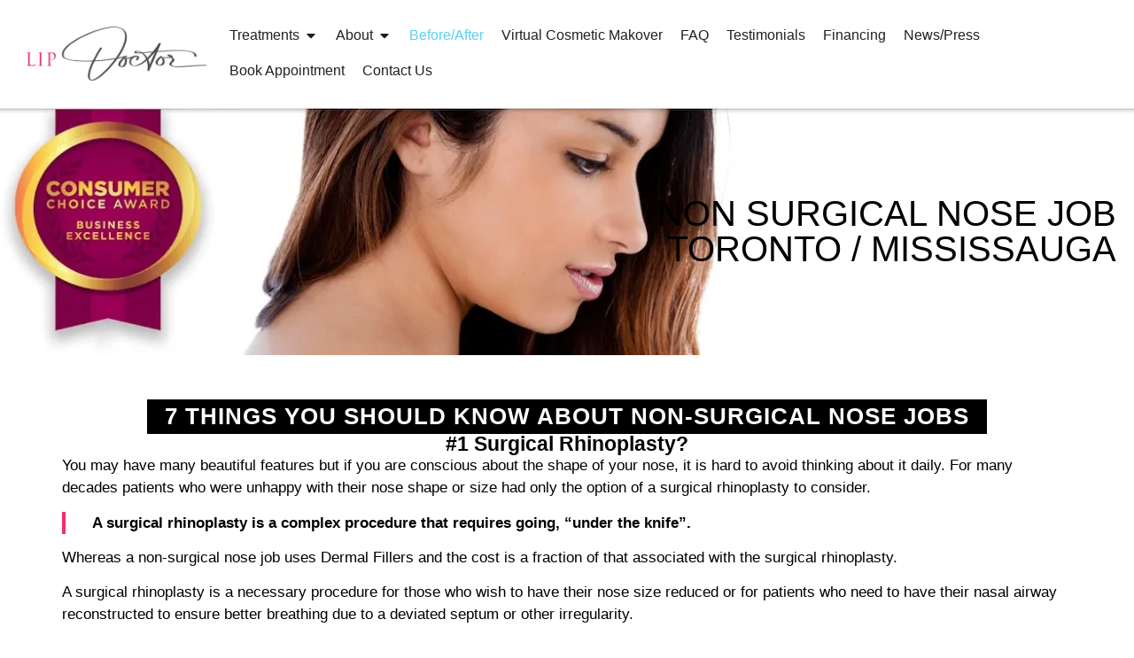

--- FILE ---
content_type: text/html; charset=UTF-8
request_url: https://lipdoctor.ca/non-surgical-nose-job-toronto/
body_size: 43947
content:
<!doctype html>
<html lang="en-US">
<head>
	<meta charset="UTF-8">
	<meta name="viewport" content="width=device-width, initial-scale=1">
	<link rel="profile" href="https://gmpg.org/xfn/11">
	<meta name='robots' content='index, follow, max-image-preview:large, max-snippet:-1, max-video-preview:-1' />

            <script data-no-defer="1" data-ezscrex="false" data-cfasync="false" data-pagespeed-no-defer data-cookieconsent="ignore">
                var ctPublicFunctions = {"_ajax_nonce":"a2162e7222","_rest_nonce":"120f3ae822","_ajax_url":"\/wp-admin\/admin-ajax.php","_rest_url":"https:\/\/lipdoctor.ca\/wp-json\/","data__cookies_type":"none","data__ajax_type":"rest","data__bot_detector_enabled":"1","data__frontend_data_log_enabled":1,"cookiePrefix":"","wprocket_detected":false,"host_url":"lipdoctor.ca","text__ee_click_to_select":"Click to select the whole data","text__ee_original_email":"The complete one is","text__ee_got_it":"Got it","text__ee_blocked":"Blocked","text__ee_cannot_connect":"Cannot connect","text__ee_cannot_decode":"Can not decode email. Unknown reason","text__ee_email_decoder":"CleanTalk email decoder","text__ee_wait_for_decoding":"The magic is on the way!","text__ee_decoding_process":"Please wait a few seconds while we decode the contact data."}
            </script>
        
            <script data-no-defer="1" data-ezscrex="false" data-cfasync="false" data-pagespeed-no-defer data-cookieconsent="ignore">
                var ctPublic = {"_ajax_nonce":"a2162e7222","settings__forms__check_internal":"0","settings__forms__check_external":"0","settings__forms__force_protection":"0","settings__forms__search_test":"1","settings__forms__wc_add_to_cart":"0","settings__data__bot_detector_enabled":"1","settings__sfw__anti_crawler":0,"blog_home":"https:\/\/lipdoctor.ca\/","pixel__setting":"3","pixel__enabled":true,"pixel__url":null,"data__email_check_before_post":"1","data__email_check_exist_post":"1","data__cookies_type":"none","data__key_is_ok":true,"data__visible_fields_required":true,"wl_brandname":"Anti-Spam by CleanTalk","wl_brandname_short":"CleanTalk","ct_checkjs_key":"8af2107b0c5ec903e7ad54ec9ea67db19d939b715d2d27ce53b73adc904e077c","emailEncoderPassKey":"02effa01a3870922030735cfd073efca","bot_detector_forms_excluded":"W10=","advancedCacheExists":true,"varnishCacheExists":false,"wc_ajax_add_to_cart":false,"theRealPerson":{"phrases":{"trpHeading":"The Real Person Badge!","trpContent1":"The commenter acts as a real person and verified as not a bot.","trpContent2":" Anti-Spam by CleanTalk","trpContentLearnMore":"Learn more"},"trpContentLink":"https:\/\/cleantalk.org\/help\/the-real-person?utm_id=&amp;utm_term=&amp;utm_source=admin_side&amp;utm_medium=trp_badge&amp;utm_content=trp_badge_link_click&amp;utm_campaign=apbct_links","imgPersonUrl":"https:\/\/lipdoctor.ca\/wp-content\/plugins\/cleantalk-spam-protect\/css\/images\/real_user.svg","imgShieldUrl":"https:\/\/lipdoctor.ca\/wp-content\/plugins\/cleantalk-spam-protect\/css\/images\/shield.svg"}}
            </script>
        
	<!-- This site is optimized with the Yoast SEO plugin v26.7 - https://yoast.com/wordpress/plugins/seo/ -->
	<title>Non-surgical Nose Jobs - Lip Doctor | Surgical Rhinoplasty</title>
	<meta name="description" content="Non-Surgical Nose Jobs are Great for Nose Reshaping, Nose Lifting and Improving the Nose Contour. Book an appointment today!" />
	<link rel="canonical" href="https://lipdoctor.ca/non-surgical-nose-job-toronto/" />
	<meta property="og:locale" content="en_US" />
	<meta property="og:type" content="article" />
	<meta property="og:title" content="Non-surgical Nose Jobs - Lip Doctor | Surgical Rhinoplasty" />
	<meta property="og:description" content="Non-Surgical Nose Jobs are Great for Nose Reshaping, Nose Lifting and Improving the Nose Contour. Book an appointment today!" />
	<meta property="og:url" content="https://lipdoctor.ca/non-surgical-nose-job-toronto/" />
	<meta property="og:site_name" content="Lip Doctor" />
	<meta property="article:publisher" content="https://www.facebook.com/lipdoctorMD/" />
	<meta property="article:modified_time" content="2025-08-07T09:40:16+00:00" />
	<meta property="og:image" content="https://lipdoctor.ca/wp-content/uploads/2024/11/Non-Surgical-Nose-Job-Toronto-mobile.jpg" />
	<meta property="og:image:width" content="500" />
	<meta property="og:image:height" content="647" />
	<meta property="og:image:type" content="image/jpeg" />
	<meta name="twitter:card" content="summary_large_image" />
	<meta name="twitter:site" content="@LipdoctorMD" />
	<meta name="twitter:label1" content="Est. reading time" />
	<meta name="twitter:data1" content="14 minutes" />
	<script type="application/ld+json" class="yoast-schema-graph">{"@context":"https://schema.org","@graph":[{"@type":"WebPage","@id":"https://lipdoctor.ca/non-surgical-nose-job-toronto/","url":"https://lipdoctor.ca/non-surgical-nose-job-toronto/","name":"Non-surgical Nose Jobs - Lip Doctor | Surgical Rhinoplasty","isPartOf":{"@id":"https://lipdoctor.ca/#website"},"primaryImageOfPage":{"@id":"https://lipdoctor.ca/non-surgical-nose-job-toronto/#primaryimage"},"image":{"@id":"https://lipdoctor.ca/non-surgical-nose-job-toronto/#primaryimage"},"thumbnailUrl":"https://lipdoctor.ca/wp-content/uploads/2024/11/Non-Surgical-Nose-Job-Toronto-mobile.jpg","datePublished":"2024-11-16T13:09:41+00:00","dateModified":"2025-08-07T09:40:16+00:00","description":"Non-Surgical Nose Jobs are Great for Nose Reshaping, Nose Lifting and Improving the Nose Contour. Book an appointment today!","breadcrumb":{"@id":"https://lipdoctor.ca/non-surgical-nose-job-toronto/#breadcrumb"},"inLanguage":"en-US","potentialAction":[{"@type":"ReadAction","target":["https://lipdoctor.ca/non-surgical-nose-job-toronto/"]}]},{"@type":"ImageObject","inLanguage":"en-US","@id":"https://lipdoctor.ca/non-surgical-nose-job-toronto/#primaryimage","url":"https://lipdoctor.ca/wp-content/uploads/2024/11/Non-Surgical-Nose-Job-Toronto-mobile.jpg","contentUrl":"https://lipdoctor.ca/wp-content/uploads/2024/11/Non-Surgical-Nose-Job-Toronto-mobile.jpg","width":500,"height":647},{"@type":"BreadcrumbList","@id":"https://lipdoctor.ca/non-surgical-nose-job-toronto/#breadcrumb","itemListElement":[{"@type":"ListItem","position":1,"name":"Home","item":"https://lipdoctor.ca/"},{"@type":"ListItem","position":2,"name":"Non-Surgical Nose Job"}]},{"@type":"WebSite","@id":"https://lipdoctor.ca/#website","url":"https://lipdoctor.ca/","name":"Lip Doctor","description":"","publisher":{"@id":"https://lipdoctor.ca/#organization"},"potentialAction":[{"@type":"SearchAction","target":{"@type":"EntryPoint","urlTemplate":"https://lipdoctor.ca/?s={search_term_string}"},"query-input":{"@type":"PropertyValueSpecification","valueRequired":true,"valueName":"search_term_string"}}],"inLanguage":"en-US"},{"@type":"Organization","@id":"https://lipdoctor.ca/#organization","name":"Lip Doctor","url":"https://lipdoctor.ca/","logo":{"@type":"ImageObject","inLanguage":"en-US","@id":"https://lipdoctor.ca/#/schema/logo/image/","url":"https://lipdoctor.ca/wp-content/uploads/2024/11/Lip-Doctor-Logo-Botox-Treatments_.jpg","contentUrl":"https://lipdoctor.ca/wp-content/uploads/2024/11/Lip-Doctor-Logo-Botox-Treatments_.jpg","width":722,"height":217,"caption":"Lip Doctor"},"image":{"@id":"https://lipdoctor.ca/#/schema/logo/image/"},"sameAs":["https://www.facebook.com/lipdoctorMD/","https://x.com/LipdoctorMD","https://www.instagram.com/lipdoctormd"]}]}</script>
	<!-- / Yoast SEO plugin. -->


<script type='application/javascript'  id='pys-version-script'>console.log('PixelYourSite Free version 11.1.5.2');</script>
<link rel='dns-prefetch' href='//fd.cleantalk.org' />
<link rel="alternate" type="application/rss+xml" title="Lip Doctor &raquo; Feed" href="https://lipdoctor.ca/feed/" />
<link rel="alternate" title="oEmbed (JSON)" type="application/json+oembed" href="https://lipdoctor.ca/wp-json/oembed/1.0/embed?url=https%3A%2F%2Flipdoctor.ca%2Fnon-surgical-nose-job-toronto%2F" />
<link rel="alternate" title="oEmbed (XML)" type="text/xml+oembed" href="https://lipdoctor.ca/wp-json/oembed/1.0/embed?url=https%3A%2F%2Flipdoctor.ca%2Fnon-surgical-nose-job-toronto%2F&#038;format=xml" />
<style id='wp-img-auto-sizes-contain-inline-css'>
img:is([sizes=auto i],[sizes^="auto," i]){contain-intrinsic-size:3000px 1500px}
/*# sourceURL=wp-img-auto-sizes-contain-inline-css */
</style>

<style id='wp-emoji-styles-inline-css'>

	img.wp-smiley, img.emoji {
		display: inline !important;
		border: none !important;
		box-shadow: none !important;
		height: 1em !important;
		width: 1em !important;
		margin: 0 0.07em !important;
		vertical-align: -0.1em !important;
		background: none !important;
		padding: 0 !important;
	}
/*# sourceURL=wp-emoji-styles-inline-css */
</style>
<style id='global-styles-inline-css'>
:root{--wp--preset--aspect-ratio--square: 1;--wp--preset--aspect-ratio--4-3: 4/3;--wp--preset--aspect-ratio--3-4: 3/4;--wp--preset--aspect-ratio--3-2: 3/2;--wp--preset--aspect-ratio--2-3: 2/3;--wp--preset--aspect-ratio--16-9: 16/9;--wp--preset--aspect-ratio--9-16: 9/16;--wp--preset--color--black: #000000;--wp--preset--color--cyan-bluish-gray: #abb8c3;--wp--preset--color--white: #ffffff;--wp--preset--color--pale-pink: #f78da7;--wp--preset--color--vivid-red: #cf2e2e;--wp--preset--color--luminous-vivid-orange: #ff6900;--wp--preset--color--luminous-vivid-amber: #fcb900;--wp--preset--color--light-green-cyan: #7bdcb5;--wp--preset--color--vivid-green-cyan: #00d084;--wp--preset--color--pale-cyan-blue: #8ed1fc;--wp--preset--color--vivid-cyan-blue: #0693e3;--wp--preset--color--vivid-purple: #9b51e0;--wp--preset--gradient--vivid-cyan-blue-to-vivid-purple: linear-gradient(135deg,rgb(6,147,227) 0%,rgb(155,81,224) 100%);--wp--preset--gradient--light-green-cyan-to-vivid-green-cyan: linear-gradient(135deg,rgb(122,220,180) 0%,rgb(0,208,130) 100%);--wp--preset--gradient--luminous-vivid-amber-to-luminous-vivid-orange: linear-gradient(135deg,rgb(252,185,0) 0%,rgb(255,105,0) 100%);--wp--preset--gradient--luminous-vivid-orange-to-vivid-red: linear-gradient(135deg,rgb(255,105,0) 0%,rgb(207,46,46) 100%);--wp--preset--gradient--very-light-gray-to-cyan-bluish-gray: linear-gradient(135deg,rgb(238,238,238) 0%,rgb(169,184,195) 100%);--wp--preset--gradient--cool-to-warm-spectrum: linear-gradient(135deg,rgb(74,234,220) 0%,rgb(151,120,209) 20%,rgb(207,42,186) 40%,rgb(238,44,130) 60%,rgb(251,105,98) 80%,rgb(254,248,76) 100%);--wp--preset--gradient--blush-light-purple: linear-gradient(135deg,rgb(255,206,236) 0%,rgb(152,150,240) 100%);--wp--preset--gradient--blush-bordeaux: linear-gradient(135deg,rgb(254,205,165) 0%,rgb(254,45,45) 50%,rgb(107,0,62) 100%);--wp--preset--gradient--luminous-dusk: linear-gradient(135deg,rgb(255,203,112) 0%,rgb(199,81,192) 50%,rgb(65,88,208) 100%);--wp--preset--gradient--pale-ocean: linear-gradient(135deg,rgb(255,245,203) 0%,rgb(182,227,212) 50%,rgb(51,167,181) 100%);--wp--preset--gradient--electric-grass: linear-gradient(135deg,rgb(202,248,128) 0%,rgb(113,206,126) 100%);--wp--preset--gradient--midnight: linear-gradient(135deg,rgb(2,3,129) 0%,rgb(40,116,252) 100%);--wp--preset--font-size--small: 13px;--wp--preset--font-size--medium: 20px;--wp--preset--font-size--large: 36px;--wp--preset--font-size--x-large: 42px;--wp--preset--spacing--20: 0.44rem;--wp--preset--spacing--30: 0.67rem;--wp--preset--spacing--40: 1rem;--wp--preset--spacing--50: 1.5rem;--wp--preset--spacing--60: 2.25rem;--wp--preset--spacing--70: 3.38rem;--wp--preset--spacing--80: 5.06rem;--wp--preset--shadow--natural: 6px 6px 9px rgba(0, 0, 0, 0.2);--wp--preset--shadow--deep: 12px 12px 50px rgba(0, 0, 0, 0.4);--wp--preset--shadow--sharp: 6px 6px 0px rgba(0, 0, 0, 0.2);--wp--preset--shadow--outlined: 6px 6px 0px -3px rgb(255, 255, 255), 6px 6px rgb(0, 0, 0);--wp--preset--shadow--crisp: 6px 6px 0px rgb(0, 0, 0);}:root { --wp--style--global--content-size: 800px;--wp--style--global--wide-size: 1200px; }:where(body) { margin: 0; }.wp-site-blocks > .alignleft { float: left; margin-right: 2em; }.wp-site-blocks > .alignright { float: right; margin-left: 2em; }.wp-site-blocks > .aligncenter { justify-content: center; margin-left: auto; margin-right: auto; }:where(.wp-site-blocks) > * { margin-block-start: 24px; margin-block-end: 0; }:where(.wp-site-blocks) > :first-child { margin-block-start: 0; }:where(.wp-site-blocks) > :last-child { margin-block-end: 0; }:root { --wp--style--block-gap: 24px; }:root :where(.is-layout-flow) > :first-child{margin-block-start: 0;}:root :where(.is-layout-flow) > :last-child{margin-block-end: 0;}:root :where(.is-layout-flow) > *{margin-block-start: 24px;margin-block-end: 0;}:root :where(.is-layout-constrained) > :first-child{margin-block-start: 0;}:root :where(.is-layout-constrained) > :last-child{margin-block-end: 0;}:root :where(.is-layout-constrained) > *{margin-block-start: 24px;margin-block-end: 0;}:root :where(.is-layout-flex){gap: 24px;}:root :where(.is-layout-grid){gap: 24px;}.is-layout-flow > .alignleft{float: left;margin-inline-start: 0;margin-inline-end: 2em;}.is-layout-flow > .alignright{float: right;margin-inline-start: 2em;margin-inline-end: 0;}.is-layout-flow > .aligncenter{margin-left: auto !important;margin-right: auto !important;}.is-layout-constrained > .alignleft{float: left;margin-inline-start: 0;margin-inline-end: 2em;}.is-layout-constrained > .alignright{float: right;margin-inline-start: 2em;margin-inline-end: 0;}.is-layout-constrained > .aligncenter{margin-left: auto !important;margin-right: auto !important;}.is-layout-constrained > :where(:not(.alignleft):not(.alignright):not(.alignfull)){max-width: var(--wp--style--global--content-size);margin-left: auto !important;margin-right: auto !important;}.is-layout-constrained > .alignwide{max-width: var(--wp--style--global--wide-size);}body .is-layout-flex{display: flex;}.is-layout-flex{flex-wrap: wrap;align-items: center;}.is-layout-flex > :is(*, div){margin: 0;}body .is-layout-grid{display: grid;}.is-layout-grid > :is(*, div){margin: 0;}body{padding-top: 0px;padding-right: 0px;padding-bottom: 0px;padding-left: 0px;}a:where(:not(.wp-element-button)){text-decoration: underline;}:root :where(.wp-element-button, .wp-block-button__link){background-color: #32373c;border-width: 0;color: #fff;font-family: inherit;font-size: inherit;font-style: inherit;font-weight: inherit;letter-spacing: inherit;line-height: inherit;padding-top: calc(0.667em + 2px);padding-right: calc(1.333em + 2px);padding-bottom: calc(0.667em + 2px);padding-left: calc(1.333em + 2px);text-decoration: none;text-transform: inherit;}.has-black-color{color: var(--wp--preset--color--black) !important;}.has-cyan-bluish-gray-color{color: var(--wp--preset--color--cyan-bluish-gray) !important;}.has-white-color{color: var(--wp--preset--color--white) !important;}.has-pale-pink-color{color: var(--wp--preset--color--pale-pink) !important;}.has-vivid-red-color{color: var(--wp--preset--color--vivid-red) !important;}.has-luminous-vivid-orange-color{color: var(--wp--preset--color--luminous-vivid-orange) !important;}.has-luminous-vivid-amber-color{color: var(--wp--preset--color--luminous-vivid-amber) !important;}.has-light-green-cyan-color{color: var(--wp--preset--color--light-green-cyan) !important;}.has-vivid-green-cyan-color{color: var(--wp--preset--color--vivid-green-cyan) !important;}.has-pale-cyan-blue-color{color: var(--wp--preset--color--pale-cyan-blue) !important;}.has-vivid-cyan-blue-color{color: var(--wp--preset--color--vivid-cyan-blue) !important;}.has-vivid-purple-color{color: var(--wp--preset--color--vivid-purple) !important;}.has-black-background-color{background-color: var(--wp--preset--color--black) !important;}.has-cyan-bluish-gray-background-color{background-color: var(--wp--preset--color--cyan-bluish-gray) !important;}.has-white-background-color{background-color: var(--wp--preset--color--white) !important;}.has-pale-pink-background-color{background-color: var(--wp--preset--color--pale-pink) !important;}.has-vivid-red-background-color{background-color: var(--wp--preset--color--vivid-red) !important;}.has-luminous-vivid-orange-background-color{background-color: var(--wp--preset--color--luminous-vivid-orange) !important;}.has-luminous-vivid-amber-background-color{background-color: var(--wp--preset--color--luminous-vivid-amber) !important;}.has-light-green-cyan-background-color{background-color: var(--wp--preset--color--light-green-cyan) !important;}.has-vivid-green-cyan-background-color{background-color: var(--wp--preset--color--vivid-green-cyan) !important;}.has-pale-cyan-blue-background-color{background-color: var(--wp--preset--color--pale-cyan-blue) !important;}.has-vivid-cyan-blue-background-color{background-color: var(--wp--preset--color--vivid-cyan-blue) !important;}.has-vivid-purple-background-color{background-color: var(--wp--preset--color--vivid-purple) !important;}.has-black-border-color{border-color: var(--wp--preset--color--black) !important;}.has-cyan-bluish-gray-border-color{border-color: var(--wp--preset--color--cyan-bluish-gray) !important;}.has-white-border-color{border-color: var(--wp--preset--color--white) !important;}.has-pale-pink-border-color{border-color: var(--wp--preset--color--pale-pink) !important;}.has-vivid-red-border-color{border-color: var(--wp--preset--color--vivid-red) !important;}.has-luminous-vivid-orange-border-color{border-color: var(--wp--preset--color--luminous-vivid-orange) !important;}.has-luminous-vivid-amber-border-color{border-color: var(--wp--preset--color--luminous-vivid-amber) !important;}.has-light-green-cyan-border-color{border-color: var(--wp--preset--color--light-green-cyan) !important;}.has-vivid-green-cyan-border-color{border-color: var(--wp--preset--color--vivid-green-cyan) !important;}.has-pale-cyan-blue-border-color{border-color: var(--wp--preset--color--pale-cyan-blue) !important;}.has-vivid-cyan-blue-border-color{border-color: var(--wp--preset--color--vivid-cyan-blue) !important;}.has-vivid-purple-border-color{border-color: var(--wp--preset--color--vivid-purple) !important;}.has-vivid-cyan-blue-to-vivid-purple-gradient-background{background: var(--wp--preset--gradient--vivid-cyan-blue-to-vivid-purple) !important;}.has-light-green-cyan-to-vivid-green-cyan-gradient-background{background: var(--wp--preset--gradient--light-green-cyan-to-vivid-green-cyan) !important;}.has-luminous-vivid-amber-to-luminous-vivid-orange-gradient-background{background: var(--wp--preset--gradient--luminous-vivid-amber-to-luminous-vivid-orange) !important;}.has-luminous-vivid-orange-to-vivid-red-gradient-background{background: var(--wp--preset--gradient--luminous-vivid-orange-to-vivid-red) !important;}.has-very-light-gray-to-cyan-bluish-gray-gradient-background{background: var(--wp--preset--gradient--very-light-gray-to-cyan-bluish-gray) !important;}.has-cool-to-warm-spectrum-gradient-background{background: var(--wp--preset--gradient--cool-to-warm-spectrum) !important;}.has-blush-light-purple-gradient-background{background: var(--wp--preset--gradient--blush-light-purple) !important;}.has-blush-bordeaux-gradient-background{background: var(--wp--preset--gradient--blush-bordeaux) !important;}.has-luminous-dusk-gradient-background{background: var(--wp--preset--gradient--luminous-dusk) !important;}.has-pale-ocean-gradient-background{background: var(--wp--preset--gradient--pale-ocean) !important;}.has-electric-grass-gradient-background{background: var(--wp--preset--gradient--electric-grass) !important;}.has-midnight-gradient-background{background: var(--wp--preset--gradient--midnight) !important;}.has-small-font-size{font-size: var(--wp--preset--font-size--small) !important;}.has-medium-font-size{font-size: var(--wp--preset--font-size--medium) !important;}.has-large-font-size{font-size: var(--wp--preset--font-size--large) !important;}.has-x-large-font-size{font-size: var(--wp--preset--font-size--x-large) !important;}
:root :where(.wp-block-pullquote){font-size: 1.5em;line-height: 1.6;}
/*# sourceURL=global-styles-inline-css */
</style>
<link rel='stylesheet' id='cleantalk-public-css-css' href='https://lipdoctor.ca/wp-content/plugins/cleantalk-spam-protect/css/cleantalk-public.min.css?ver=6.70.1_1766158434' media='all' />
<link rel='stylesheet' id='cleantalk-email-decoder-css-css' href='https://lipdoctor.ca/wp-content/plugins/cleantalk-spam-protect/css/cleantalk-email-decoder.min.css?ver=6.70.1_1766158434' media='all' />
<link rel='stylesheet' id='cleantalk-trp-css-css' href='https://lipdoctor.ca/wp-content/plugins/cleantalk-spam-protect/css/cleantalk-trp.min.css?ver=6.70.1_1766158434' media='all' />
<link rel='stylesheet' id='hello-elementor-css' href='https://lipdoctor.ca/wp-content/themes/hello-elementor/assets/css/reset.css?ver=3.4.4' media='all' />
<link rel='stylesheet' id='hello-elementor-theme-style-css' href='https://lipdoctor.ca/wp-content/themes/hello-elementor/assets/css/theme.css?ver=3.4.4' media='all' />
<link rel='stylesheet' id='hello-elementor-header-footer-css' href='https://lipdoctor.ca/wp-content/themes/hello-elementor/assets/css/header-footer.css?ver=3.4.4' media='all' />
<link rel='stylesheet' id='elementor-frontend-css' href='https://lipdoctor.ca/wp-content/plugins/elementor/assets/css/frontend.min.css?ver=3.34.1' media='all' />
<style id='elementor-frontend-inline-css'>
@-webkit-keyframes ha_fadeIn{0%{opacity:0}to{opacity:1}}@keyframes ha_fadeIn{0%{opacity:0}to{opacity:1}}@-webkit-keyframes ha_zoomIn{0%{opacity:0;-webkit-transform:scale3d(.3,.3,.3);transform:scale3d(.3,.3,.3)}50%{opacity:1}}@keyframes ha_zoomIn{0%{opacity:0;-webkit-transform:scale3d(.3,.3,.3);transform:scale3d(.3,.3,.3)}50%{opacity:1}}@-webkit-keyframes ha_rollIn{0%{opacity:0;-webkit-transform:translate3d(-100%,0,0) rotate3d(0,0,1,-120deg);transform:translate3d(-100%,0,0) rotate3d(0,0,1,-120deg)}to{opacity:1}}@keyframes ha_rollIn{0%{opacity:0;-webkit-transform:translate3d(-100%,0,0) rotate3d(0,0,1,-120deg);transform:translate3d(-100%,0,0) rotate3d(0,0,1,-120deg)}to{opacity:1}}@-webkit-keyframes ha_bounce{0%,20%,53%,to{-webkit-animation-timing-function:cubic-bezier(.215,.61,.355,1);animation-timing-function:cubic-bezier(.215,.61,.355,1)}40%,43%{-webkit-transform:translate3d(0,-30px,0) scaleY(1.1);transform:translate3d(0,-30px,0) scaleY(1.1);-webkit-animation-timing-function:cubic-bezier(.755,.05,.855,.06);animation-timing-function:cubic-bezier(.755,.05,.855,.06)}70%{-webkit-transform:translate3d(0,-15px,0) scaleY(1.05);transform:translate3d(0,-15px,0) scaleY(1.05);-webkit-animation-timing-function:cubic-bezier(.755,.05,.855,.06);animation-timing-function:cubic-bezier(.755,.05,.855,.06)}80%{-webkit-transition-timing-function:cubic-bezier(.215,.61,.355,1);transition-timing-function:cubic-bezier(.215,.61,.355,1);-webkit-transform:translate3d(0,0,0) scaleY(.95);transform:translate3d(0,0,0) scaleY(.95)}90%{-webkit-transform:translate3d(0,-4px,0) scaleY(1.02);transform:translate3d(0,-4px,0) scaleY(1.02)}}@keyframes ha_bounce{0%,20%,53%,to{-webkit-animation-timing-function:cubic-bezier(.215,.61,.355,1);animation-timing-function:cubic-bezier(.215,.61,.355,1)}40%,43%{-webkit-transform:translate3d(0,-30px,0) scaleY(1.1);transform:translate3d(0,-30px,0) scaleY(1.1);-webkit-animation-timing-function:cubic-bezier(.755,.05,.855,.06);animation-timing-function:cubic-bezier(.755,.05,.855,.06)}70%{-webkit-transform:translate3d(0,-15px,0) scaleY(1.05);transform:translate3d(0,-15px,0) scaleY(1.05);-webkit-animation-timing-function:cubic-bezier(.755,.05,.855,.06);animation-timing-function:cubic-bezier(.755,.05,.855,.06)}80%{-webkit-transition-timing-function:cubic-bezier(.215,.61,.355,1);transition-timing-function:cubic-bezier(.215,.61,.355,1);-webkit-transform:translate3d(0,0,0) scaleY(.95);transform:translate3d(0,0,0) scaleY(.95)}90%{-webkit-transform:translate3d(0,-4px,0) scaleY(1.02);transform:translate3d(0,-4px,0) scaleY(1.02)}}@-webkit-keyframes ha_bounceIn{0%,20%,40%,60%,80%,to{-webkit-animation-timing-function:cubic-bezier(.215,.61,.355,1);animation-timing-function:cubic-bezier(.215,.61,.355,1)}0%{opacity:0;-webkit-transform:scale3d(.3,.3,.3);transform:scale3d(.3,.3,.3)}20%{-webkit-transform:scale3d(1.1,1.1,1.1);transform:scale3d(1.1,1.1,1.1)}40%{-webkit-transform:scale3d(.9,.9,.9);transform:scale3d(.9,.9,.9)}60%{opacity:1;-webkit-transform:scale3d(1.03,1.03,1.03);transform:scale3d(1.03,1.03,1.03)}80%{-webkit-transform:scale3d(.97,.97,.97);transform:scale3d(.97,.97,.97)}to{opacity:1}}@keyframes ha_bounceIn{0%,20%,40%,60%,80%,to{-webkit-animation-timing-function:cubic-bezier(.215,.61,.355,1);animation-timing-function:cubic-bezier(.215,.61,.355,1)}0%{opacity:0;-webkit-transform:scale3d(.3,.3,.3);transform:scale3d(.3,.3,.3)}20%{-webkit-transform:scale3d(1.1,1.1,1.1);transform:scale3d(1.1,1.1,1.1)}40%{-webkit-transform:scale3d(.9,.9,.9);transform:scale3d(.9,.9,.9)}60%{opacity:1;-webkit-transform:scale3d(1.03,1.03,1.03);transform:scale3d(1.03,1.03,1.03)}80%{-webkit-transform:scale3d(.97,.97,.97);transform:scale3d(.97,.97,.97)}to{opacity:1}}@-webkit-keyframes ha_flipInX{0%{opacity:0;-webkit-transform:perspective(400px) rotate3d(1,0,0,90deg);transform:perspective(400px) rotate3d(1,0,0,90deg);-webkit-animation-timing-function:ease-in;animation-timing-function:ease-in}40%{-webkit-transform:perspective(400px) rotate3d(1,0,0,-20deg);transform:perspective(400px) rotate3d(1,0,0,-20deg);-webkit-animation-timing-function:ease-in;animation-timing-function:ease-in}60%{opacity:1;-webkit-transform:perspective(400px) rotate3d(1,0,0,10deg);transform:perspective(400px) rotate3d(1,0,0,10deg)}80%{-webkit-transform:perspective(400px) rotate3d(1,0,0,-5deg);transform:perspective(400px) rotate3d(1,0,0,-5deg)}}@keyframes ha_flipInX{0%{opacity:0;-webkit-transform:perspective(400px) rotate3d(1,0,0,90deg);transform:perspective(400px) rotate3d(1,0,0,90deg);-webkit-animation-timing-function:ease-in;animation-timing-function:ease-in}40%{-webkit-transform:perspective(400px) rotate3d(1,0,0,-20deg);transform:perspective(400px) rotate3d(1,0,0,-20deg);-webkit-animation-timing-function:ease-in;animation-timing-function:ease-in}60%{opacity:1;-webkit-transform:perspective(400px) rotate3d(1,0,0,10deg);transform:perspective(400px) rotate3d(1,0,0,10deg)}80%{-webkit-transform:perspective(400px) rotate3d(1,0,0,-5deg);transform:perspective(400px) rotate3d(1,0,0,-5deg)}}@-webkit-keyframes ha_flipInY{0%{opacity:0;-webkit-transform:perspective(400px) rotate3d(0,1,0,90deg);transform:perspective(400px) rotate3d(0,1,0,90deg);-webkit-animation-timing-function:ease-in;animation-timing-function:ease-in}40%{-webkit-transform:perspective(400px) rotate3d(0,1,0,-20deg);transform:perspective(400px) rotate3d(0,1,0,-20deg);-webkit-animation-timing-function:ease-in;animation-timing-function:ease-in}60%{opacity:1;-webkit-transform:perspective(400px) rotate3d(0,1,0,10deg);transform:perspective(400px) rotate3d(0,1,0,10deg)}80%{-webkit-transform:perspective(400px) rotate3d(0,1,0,-5deg);transform:perspective(400px) rotate3d(0,1,0,-5deg)}}@keyframes ha_flipInY{0%{opacity:0;-webkit-transform:perspective(400px) rotate3d(0,1,0,90deg);transform:perspective(400px) rotate3d(0,1,0,90deg);-webkit-animation-timing-function:ease-in;animation-timing-function:ease-in}40%{-webkit-transform:perspective(400px) rotate3d(0,1,0,-20deg);transform:perspective(400px) rotate3d(0,1,0,-20deg);-webkit-animation-timing-function:ease-in;animation-timing-function:ease-in}60%{opacity:1;-webkit-transform:perspective(400px) rotate3d(0,1,0,10deg);transform:perspective(400px) rotate3d(0,1,0,10deg)}80%{-webkit-transform:perspective(400px) rotate3d(0,1,0,-5deg);transform:perspective(400px) rotate3d(0,1,0,-5deg)}}@-webkit-keyframes ha_swing{20%{-webkit-transform:rotate3d(0,0,1,15deg);transform:rotate3d(0,0,1,15deg)}40%{-webkit-transform:rotate3d(0,0,1,-10deg);transform:rotate3d(0,0,1,-10deg)}60%{-webkit-transform:rotate3d(0,0,1,5deg);transform:rotate3d(0,0,1,5deg)}80%{-webkit-transform:rotate3d(0,0,1,-5deg);transform:rotate3d(0,0,1,-5deg)}}@keyframes ha_swing{20%{-webkit-transform:rotate3d(0,0,1,15deg);transform:rotate3d(0,0,1,15deg)}40%{-webkit-transform:rotate3d(0,0,1,-10deg);transform:rotate3d(0,0,1,-10deg)}60%{-webkit-transform:rotate3d(0,0,1,5deg);transform:rotate3d(0,0,1,5deg)}80%{-webkit-transform:rotate3d(0,0,1,-5deg);transform:rotate3d(0,0,1,-5deg)}}@-webkit-keyframes ha_slideInDown{0%{visibility:visible;-webkit-transform:translate3d(0,-100%,0);transform:translate3d(0,-100%,0)}}@keyframes ha_slideInDown{0%{visibility:visible;-webkit-transform:translate3d(0,-100%,0);transform:translate3d(0,-100%,0)}}@-webkit-keyframes ha_slideInUp{0%{visibility:visible;-webkit-transform:translate3d(0,100%,0);transform:translate3d(0,100%,0)}}@keyframes ha_slideInUp{0%{visibility:visible;-webkit-transform:translate3d(0,100%,0);transform:translate3d(0,100%,0)}}@-webkit-keyframes ha_slideInLeft{0%{visibility:visible;-webkit-transform:translate3d(-100%,0,0);transform:translate3d(-100%,0,0)}}@keyframes ha_slideInLeft{0%{visibility:visible;-webkit-transform:translate3d(-100%,0,0);transform:translate3d(-100%,0,0)}}@-webkit-keyframes ha_slideInRight{0%{visibility:visible;-webkit-transform:translate3d(100%,0,0);transform:translate3d(100%,0,0)}}@keyframes ha_slideInRight{0%{visibility:visible;-webkit-transform:translate3d(100%,0,0);transform:translate3d(100%,0,0)}}.ha_fadeIn{-webkit-animation-name:ha_fadeIn;animation-name:ha_fadeIn}.ha_zoomIn{-webkit-animation-name:ha_zoomIn;animation-name:ha_zoomIn}.ha_rollIn{-webkit-animation-name:ha_rollIn;animation-name:ha_rollIn}.ha_bounce{-webkit-transform-origin:center bottom;-ms-transform-origin:center bottom;transform-origin:center bottom;-webkit-animation-name:ha_bounce;animation-name:ha_bounce}.ha_bounceIn{-webkit-animation-name:ha_bounceIn;animation-name:ha_bounceIn;-webkit-animation-duration:.75s;-webkit-animation-duration:calc(var(--animate-duration)*.75);animation-duration:.75s;animation-duration:calc(var(--animate-duration)*.75)}.ha_flipInX,.ha_flipInY{-webkit-animation-name:ha_flipInX;animation-name:ha_flipInX;-webkit-backface-visibility:visible!important;backface-visibility:visible!important}.ha_flipInY{-webkit-animation-name:ha_flipInY;animation-name:ha_flipInY}.ha_swing{-webkit-transform-origin:top center;-ms-transform-origin:top center;transform-origin:top center;-webkit-animation-name:ha_swing;animation-name:ha_swing}.ha_slideInDown{-webkit-animation-name:ha_slideInDown;animation-name:ha_slideInDown}.ha_slideInUp{-webkit-animation-name:ha_slideInUp;animation-name:ha_slideInUp}.ha_slideInLeft{-webkit-animation-name:ha_slideInLeft;animation-name:ha_slideInLeft}.ha_slideInRight{-webkit-animation-name:ha_slideInRight;animation-name:ha_slideInRight}.ha-css-transform-yes{-webkit-transition-duration:var(--ha-tfx-transition-duration, .2s);transition-duration:var(--ha-tfx-transition-duration, .2s);-webkit-transition-property:-webkit-transform;transition-property:transform;transition-property:transform,-webkit-transform;-webkit-transform:translate(var(--ha-tfx-translate-x, 0),var(--ha-tfx-translate-y, 0)) scale(var(--ha-tfx-scale-x, 1),var(--ha-tfx-scale-y, 1)) skew(var(--ha-tfx-skew-x, 0),var(--ha-tfx-skew-y, 0)) rotateX(var(--ha-tfx-rotate-x, 0)) rotateY(var(--ha-tfx-rotate-y, 0)) rotateZ(var(--ha-tfx-rotate-z, 0));transform:translate(var(--ha-tfx-translate-x, 0),var(--ha-tfx-translate-y, 0)) scale(var(--ha-tfx-scale-x, 1),var(--ha-tfx-scale-y, 1)) skew(var(--ha-tfx-skew-x, 0),var(--ha-tfx-skew-y, 0)) rotateX(var(--ha-tfx-rotate-x, 0)) rotateY(var(--ha-tfx-rotate-y, 0)) rotateZ(var(--ha-tfx-rotate-z, 0))}.ha-css-transform-yes:hover{-webkit-transform:translate(var(--ha-tfx-translate-x-hover, var(--ha-tfx-translate-x, 0)),var(--ha-tfx-translate-y-hover, var(--ha-tfx-translate-y, 0))) scale(var(--ha-tfx-scale-x-hover, var(--ha-tfx-scale-x, 1)),var(--ha-tfx-scale-y-hover, var(--ha-tfx-scale-y, 1))) skew(var(--ha-tfx-skew-x-hover, var(--ha-tfx-skew-x, 0)),var(--ha-tfx-skew-y-hover, var(--ha-tfx-skew-y, 0))) rotateX(var(--ha-tfx-rotate-x-hover, var(--ha-tfx-rotate-x, 0))) rotateY(var(--ha-tfx-rotate-y-hover, var(--ha-tfx-rotate-y, 0))) rotateZ(var(--ha-tfx-rotate-z-hover, var(--ha-tfx-rotate-z, 0)));transform:translate(var(--ha-tfx-translate-x-hover, var(--ha-tfx-translate-x, 0)),var(--ha-tfx-translate-y-hover, var(--ha-tfx-translate-y, 0))) scale(var(--ha-tfx-scale-x-hover, var(--ha-tfx-scale-x, 1)),var(--ha-tfx-scale-y-hover, var(--ha-tfx-scale-y, 1))) skew(var(--ha-tfx-skew-x-hover, var(--ha-tfx-skew-x, 0)),var(--ha-tfx-skew-y-hover, var(--ha-tfx-skew-y, 0))) rotateX(var(--ha-tfx-rotate-x-hover, var(--ha-tfx-rotate-x, 0))) rotateY(var(--ha-tfx-rotate-y-hover, var(--ha-tfx-rotate-y, 0))) rotateZ(var(--ha-tfx-rotate-z-hover, var(--ha-tfx-rotate-z, 0)))}.happy-addon>.elementor-widget-container{word-wrap:break-word;overflow-wrap:break-word}.happy-addon>.elementor-widget-container,.happy-addon>.elementor-widget-container *{-webkit-box-sizing:border-box;box-sizing:border-box}.happy-addon:not(:has(.elementor-widget-container)),.happy-addon:not(:has(.elementor-widget-container)) *{-webkit-box-sizing:border-box;box-sizing:border-box;word-wrap:break-word;overflow-wrap:break-word}.happy-addon p:empty{display:none}.happy-addon .elementor-inline-editing{min-height:auto!important}.happy-addon-pro img{max-width:100%;height:auto;-o-object-fit:cover;object-fit:cover}.ha-screen-reader-text{position:absolute;overflow:hidden;clip:rect(1px,1px,1px,1px);margin:-1px;padding:0;width:1px;height:1px;border:0;word-wrap:normal!important;-webkit-clip-path:inset(50%);clip-path:inset(50%)}.ha-has-bg-overlay>.elementor-widget-container{position:relative;z-index:1}.ha-has-bg-overlay>.elementor-widget-container:before{position:absolute;top:0;left:0;z-index:-1;width:100%;height:100%;content:""}.ha-has-bg-overlay:not(:has(.elementor-widget-container)){position:relative;z-index:1}.ha-has-bg-overlay:not(:has(.elementor-widget-container)):before{position:absolute;top:0;left:0;z-index:-1;width:100%;height:100%;content:""}.ha-popup--is-enabled .ha-js-popup,.ha-popup--is-enabled .ha-js-popup img{cursor:-webkit-zoom-in!important;cursor:zoom-in!important}.mfp-wrap .mfp-arrow,.mfp-wrap .mfp-close{background-color:transparent}.mfp-wrap .mfp-arrow:focus,.mfp-wrap .mfp-close:focus{outline-width:thin}.ha-advanced-tooltip-enable{position:relative;cursor:pointer;--ha-tooltip-arrow-color:black;--ha-tooltip-arrow-distance:0}.ha-advanced-tooltip-enable .ha-advanced-tooltip-content{position:absolute;z-index:999;display:none;padding:5px 0;width:120px;height:auto;border-radius:6px;background-color:#000;color:#fff;text-align:center;opacity:0}.ha-advanced-tooltip-enable .ha-advanced-tooltip-content::after{position:absolute;border-width:5px;border-style:solid;content:""}.ha-advanced-tooltip-enable .ha-advanced-tooltip-content.no-arrow::after{visibility:hidden}.ha-advanced-tooltip-enable .ha-advanced-tooltip-content.show{display:inline-block;opacity:1}.ha-advanced-tooltip-enable.ha-advanced-tooltip-top .ha-advanced-tooltip-content,body[data-elementor-device-mode=tablet] .ha-advanced-tooltip-enable.ha-advanced-tooltip-tablet-top .ha-advanced-tooltip-content{top:unset;right:0;bottom:calc(101% + var(--ha-tooltip-arrow-distance));left:0;margin:0 auto}.ha-advanced-tooltip-enable.ha-advanced-tooltip-top .ha-advanced-tooltip-content::after,body[data-elementor-device-mode=tablet] .ha-advanced-tooltip-enable.ha-advanced-tooltip-tablet-top .ha-advanced-tooltip-content::after{top:100%;right:unset;bottom:unset;left:50%;border-color:var(--ha-tooltip-arrow-color) transparent transparent transparent;-webkit-transform:translateX(-50%);-ms-transform:translateX(-50%);transform:translateX(-50%)}.ha-advanced-tooltip-enable.ha-advanced-tooltip-bottom .ha-advanced-tooltip-content,body[data-elementor-device-mode=tablet] .ha-advanced-tooltip-enable.ha-advanced-tooltip-tablet-bottom .ha-advanced-tooltip-content{top:calc(101% + var(--ha-tooltip-arrow-distance));right:0;bottom:unset;left:0;margin:0 auto}.ha-advanced-tooltip-enable.ha-advanced-tooltip-bottom .ha-advanced-tooltip-content::after,body[data-elementor-device-mode=tablet] .ha-advanced-tooltip-enable.ha-advanced-tooltip-tablet-bottom .ha-advanced-tooltip-content::after{top:unset;right:unset;bottom:100%;left:50%;border-color:transparent transparent var(--ha-tooltip-arrow-color) transparent;-webkit-transform:translateX(-50%);-ms-transform:translateX(-50%);transform:translateX(-50%)}.ha-advanced-tooltip-enable.ha-advanced-tooltip-left .ha-advanced-tooltip-content,body[data-elementor-device-mode=tablet] .ha-advanced-tooltip-enable.ha-advanced-tooltip-tablet-left .ha-advanced-tooltip-content{top:50%;right:calc(101% + var(--ha-tooltip-arrow-distance));bottom:unset;left:unset;-webkit-transform:translateY(-50%);-ms-transform:translateY(-50%);transform:translateY(-50%)}.ha-advanced-tooltip-enable.ha-advanced-tooltip-left .ha-advanced-tooltip-content::after,body[data-elementor-device-mode=tablet] .ha-advanced-tooltip-enable.ha-advanced-tooltip-tablet-left .ha-advanced-tooltip-content::after{top:50%;right:unset;bottom:unset;left:100%;border-color:transparent transparent transparent var(--ha-tooltip-arrow-color);-webkit-transform:translateY(-50%);-ms-transform:translateY(-50%);transform:translateY(-50%)}.ha-advanced-tooltip-enable.ha-advanced-tooltip-right .ha-advanced-tooltip-content,body[data-elementor-device-mode=tablet] .ha-advanced-tooltip-enable.ha-advanced-tooltip-tablet-right .ha-advanced-tooltip-content{top:50%;right:unset;bottom:unset;left:calc(101% + var(--ha-tooltip-arrow-distance));-webkit-transform:translateY(-50%);-ms-transform:translateY(-50%);transform:translateY(-50%)}.ha-advanced-tooltip-enable.ha-advanced-tooltip-right .ha-advanced-tooltip-content::after,body[data-elementor-device-mode=tablet] .ha-advanced-tooltip-enable.ha-advanced-tooltip-tablet-right .ha-advanced-tooltip-content::after{top:50%;right:100%;bottom:unset;left:unset;border-color:transparent var(--ha-tooltip-arrow-color) transparent transparent;-webkit-transform:translateY(-50%);-ms-transform:translateY(-50%);transform:translateY(-50%)}body[data-elementor-device-mode=mobile] .ha-advanced-tooltip-enable.ha-advanced-tooltip-mobile-top .ha-advanced-tooltip-content{top:unset;right:0;bottom:calc(101% + var(--ha-tooltip-arrow-distance));left:0;margin:0 auto}body[data-elementor-device-mode=mobile] .ha-advanced-tooltip-enable.ha-advanced-tooltip-mobile-top .ha-advanced-tooltip-content::after{top:100%;right:unset;bottom:unset;left:50%;border-color:var(--ha-tooltip-arrow-color) transparent transparent transparent;-webkit-transform:translateX(-50%);-ms-transform:translateX(-50%);transform:translateX(-50%)}body[data-elementor-device-mode=mobile] .ha-advanced-tooltip-enable.ha-advanced-tooltip-mobile-bottom .ha-advanced-tooltip-content{top:calc(101% + var(--ha-tooltip-arrow-distance));right:0;bottom:unset;left:0;margin:0 auto}body[data-elementor-device-mode=mobile] .ha-advanced-tooltip-enable.ha-advanced-tooltip-mobile-bottom .ha-advanced-tooltip-content::after{top:unset;right:unset;bottom:100%;left:50%;border-color:transparent transparent var(--ha-tooltip-arrow-color) transparent;-webkit-transform:translateX(-50%);-ms-transform:translateX(-50%);transform:translateX(-50%)}body[data-elementor-device-mode=mobile] .ha-advanced-tooltip-enable.ha-advanced-tooltip-mobile-left .ha-advanced-tooltip-content{top:50%;right:calc(101% + var(--ha-tooltip-arrow-distance));bottom:unset;left:unset;-webkit-transform:translateY(-50%);-ms-transform:translateY(-50%);transform:translateY(-50%)}body[data-elementor-device-mode=mobile] .ha-advanced-tooltip-enable.ha-advanced-tooltip-mobile-left .ha-advanced-tooltip-content::after{top:50%;right:unset;bottom:unset;left:100%;border-color:transparent transparent transparent var(--ha-tooltip-arrow-color);-webkit-transform:translateY(-50%);-ms-transform:translateY(-50%);transform:translateY(-50%)}body[data-elementor-device-mode=mobile] .ha-advanced-tooltip-enable.ha-advanced-tooltip-mobile-right .ha-advanced-tooltip-content{top:50%;right:unset;bottom:unset;left:calc(101% + var(--ha-tooltip-arrow-distance));-webkit-transform:translateY(-50%);-ms-transform:translateY(-50%);transform:translateY(-50%)}body[data-elementor-device-mode=mobile] .ha-advanced-tooltip-enable.ha-advanced-tooltip-mobile-right .ha-advanced-tooltip-content::after{top:50%;right:100%;bottom:unset;left:unset;border-color:transparent var(--ha-tooltip-arrow-color) transparent transparent;-webkit-transform:translateY(-50%);-ms-transform:translateY(-50%);transform:translateY(-50%)}body.elementor-editor-active .happy-addon.ha-gravityforms .gform_wrapper{display:block!important}.ha-scroll-to-top-wrap.ha-scroll-to-top-hide{display:none}.ha-scroll-to-top-wrap.edit-mode,.ha-scroll-to-top-wrap.single-page-off{display:none!important}.ha-scroll-to-top-button{position:fixed;right:15px;bottom:15px;z-index:9999;display:-webkit-box;display:-webkit-flex;display:-ms-flexbox;display:flex;-webkit-box-align:center;-webkit-align-items:center;align-items:center;-ms-flex-align:center;-webkit-box-pack:center;-ms-flex-pack:center;-webkit-justify-content:center;justify-content:center;width:50px;height:50px;border-radius:50px;background-color:#5636d1;color:#fff;text-align:center;opacity:1;cursor:pointer;-webkit-transition:all .3s;transition:all .3s}.ha-scroll-to-top-button i{color:#fff;font-size:16px}.ha-scroll-to-top-button:hover{background-color:#e2498a}
/*# sourceURL=elementor-frontend-inline-css */
</style>
<link rel='stylesheet' id='elementor-post-7-css' href='https://lipdoctor.ca/wp-content/uploads/elementor/css/post-7.css?ver=1767833734' media='all' />
<link rel='stylesheet' id='eael-general-css' href='https://lipdoctor.ca/wp-content/plugins/essential-addons-for-elementor-lite/assets/front-end/css/view/general.min.css?ver=6.5.7' media='all' />
<link rel='stylesheet' id='eael-4375-css' href='https://lipdoctor.ca/wp-content/uploads/essential-addons-elementor/eael-4375.css?ver=1754559616' media='all' />
<link rel='stylesheet' id='widget-image-css' href='https://lipdoctor.ca/wp-content/plugins/elementor/assets/css/widget-image.min.css?ver=3.34.1' media='all' />
<link rel='stylesheet' id='elementor-icons-css' href='https://lipdoctor.ca/wp-content/plugins/elementor/assets/lib/eicons/css/elementor-icons.min.css?ver=5.45.0' media='all' />
<style id='elementor-icons-inline-css'>

		.elementor-add-new-section .elementor-add-templately-promo-button{
            background-color: #5d4fff !important;
            background-image: url(https://lipdoctor.ca/wp-content/plugins/essential-addons-for-elementor-lite/assets/admin/images/templately/logo-icon.svg);
            background-repeat: no-repeat;
            background-position: center center;
            position: relative;
        }
        
		.elementor-add-new-section .elementor-add-templately-promo-button > i{
            height: 12px;
        }
        
        body .elementor-add-new-section .elementor-add-section-area-button {
            margin-left: 0;
        }

		.elementor-add-new-section .elementor-add-templately-promo-button{
            background-color: #5d4fff !important;
            background-image: url(https://lipdoctor.ca/wp-content/plugins/essential-addons-for-elementor-lite/assets/admin/images/templately/logo-icon.svg);
            background-repeat: no-repeat;
            background-position: center center;
            position: relative;
        }
        
		.elementor-add-new-section .elementor-add-templately-promo-button > i{
            height: 12px;
        }
        
        body .elementor-add-new-section .elementor-add-section-area-button {
            margin-left: 0;
        }

		.elementor-add-new-section .elementor-add-templately-promo-button{
            background-color: #5d4fff !important;
            background-image: url(https://lipdoctor.ca/wp-content/plugins/essential-addons-for-elementor-lite/assets/admin/images/templately/logo-icon.svg);
            background-repeat: no-repeat;
            background-position: center center;
            position: relative;
        }
        
		.elementor-add-new-section .elementor-add-templately-promo-button > i{
            height: 12px;
        }
        
        body .elementor-add-new-section .elementor-add-section-area-button {
            margin-left: 0;
        }
/*# sourceURL=elementor-icons-inline-css */
</style>
<link rel='stylesheet' id='widget-mega-menu-css' href='https://lipdoctor.ca/wp-content/plugins/elementor-pro/assets/css/widget-mega-menu.min.css?ver=3.33.1' media='all' />
<link rel='stylesheet' id='widget-nav-menu-css' href='https://lipdoctor.ca/wp-content/plugins/elementor-pro/assets/css/widget-nav-menu.min.css?ver=3.33.1' media='all' />
<link rel='stylesheet' id='widget-form-css' href='https://lipdoctor.ca/wp-content/plugins/elementor-pro/assets/css/widget-form.min.css?ver=3.33.1' media='all' />
<link rel='stylesheet' id='widget-heading-css' href='https://lipdoctor.ca/wp-content/plugins/elementor/assets/css/widget-heading.min.css?ver=3.34.1' media='all' />
<link rel='stylesheet' id='widget-icon-list-css' href='https://lipdoctor.ca/wp-content/plugins/elementor/assets/css/widget-icon-list.min.css?ver=3.34.1' media='all' />
<link rel='stylesheet' id='font-awesome-5-all-css' href='https://lipdoctor.ca/wp-content/plugins/elementor/assets/lib/font-awesome/css/all.min.css?ver=3.34.1' media='all' />
<link rel='stylesheet' id='font-awesome-4-shim-css' href='https://lipdoctor.ca/wp-content/plugins/elementor/assets/lib/font-awesome/css/v4-shims.min.css?ver=3.34.1' media='all' />
<link rel='stylesheet' id='widget-social-icons-css' href='https://lipdoctor.ca/wp-content/plugins/elementor/assets/css/widget-social-icons.min.css?ver=3.34.1' media='all' />
<link rel='stylesheet' id='e-apple-webkit-css' href='https://lipdoctor.ca/wp-content/plugins/elementor/assets/css/conditionals/apple-webkit.min.css?ver=3.34.1' media='all' />
<link rel='stylesheet' id='elementor-post-177-css' href='https://lipdoctor.ca/wp-content/uploads/elementor/css/post-177.css?ver=1767886749' media='all' />
<link rel='stylesheet' id='elementor-post-4375-css' href='https://lipdoctor.ca/wp-content/uploads/elementor/css/post-4375.css?ver=1767834064' media='all' />
<link rel='stylesheet' id='happy-icons-css' href='https://lipdoctor.ca/wp-content/plugins/happy-elementor-addons/assets/fonts/style.min.css?ver=3.20.6' media='all' />
<link rel='stylesheet' id='font-awesome-css' href='https://lipdoctor.ca/wp-content/plugins/elementor/assets/lib/font-awesome/css/font-awesome.min.css?ver=4.7.0' media='all' />
<link rel='stylesheet' id='elementor-post-3408-css' href='https://lipdoctor.ca/wp-content/uploads/elementor/css/post-3408.css?ver=1767834064' media='all' />
<link rel='stylesheet' id='elementor-gf-robotoslab-css' href='https://fonts.googleapis.com/css?family=Roboto+Slab:100,100italic,200,200italic,300,300italic,400,400italic,500,500italic,600,600italic,700,700italic,800,800italic,900,900italic&#038;display=auto' media='all' />
<link rel='stylesheet' id='elementor-gf-roboto-css' href='https://fonts.googleapis.com/css?family=Roboto:100,100italic,200,200italic,300,300italic,400,400italic,500,500italic,600,600italic,700,700italic,800,800italic,900,900italic&#038;display=auto' media='all' />
<script src="https://lipdoctor.ca/wp-content/plugins/cleantalk-spam-protect/js/apbct-public-bundle.min.js?ver=6.70.1_1766158434" id="apbct-public-bundle.min-js-js"></script>
<script src="https://fd.cleantalk.org/ct-bot-detector-wrapper.js?ver=6.70.1" id="ct_bot_detector-js" defer data-wp-strategy="defer"></script>
<script id="jquery-core-js-extra">
var pysFacebookRest = {"restApiUrl":"https://lipdoctor.ca/wp-json/pys-facebook/v1/event","debug":""};
//# sourceURL=jquery-core-js-extra
</script>
<script src="https://lipdoctor.ca/wp-includes/js/jquery/jquery.min.js?ver=3.7.1" id="jquery-core-js"></script>
<script src="https://lipdoctor.ca/wp-includes/js/jquery/jquery-migrate.min.js?ver=3.4.1" id="jquery-migrate-js"></script>
<script src="https://lipdoctor.ca/wp-content/plugins/elementor/assets/lib/font-awesome/js/v4-shims.min.js?ver=3.34.1" id="font-awesome-4-shim-js"></script>
<script src="https://lipdoctor.ca/wp-content/plugins/pixelyoursite/dist/scripts/jquery.bind-first-0.2.3.min.js?ver=0.2.3" id="jquery-bind-first-js"></script>
<script src="https://lipdoctor.ca/wp-content/plugins/pixelyoursite/dist/scripts/js.cookie-2.1.3.min.js?ver=2.1.3" id="js-cookie-pys-js"></script>
<script src="https://lipdoctor.ca/wp-content/plugins/pixelyoursite/dist/scripts/tld.min.js?ver=2.3.1" id="js-tld-js"></script>
<script id="pys-js-extra">
var pysOptions = {"staticEvents":{"facebook":{"init_event":[{"delay":0,"type":"static","ajaxFire":false,"name":"PageView","pixelIds":["761106332979477"],"eventID":"1816ac70-28e3-4bb4-8cce-9c3fc42ca225","params":{"page_title":"Non-Surgical Nose Job","post_type":"page","post_id":177,"plugin":"PixelYourSite","user_role":"guest","event_url":"lipdoctor.ca/non-surgical-nose-job-toronto/"},"e_id":"init_event","ids":[],"hasTimeWindow":false,"timeWindow":0,"woo_order":"","edd_order":""}]}},"dynamicEvents":[],"triggerEvents":[],"triggerEventTypes":[],"facebook":{"pixelIds":["761106332979477"],"advancedMatching":[],"advancedMatchingEnabled":true,"removeMetadata":true,"wooVariableAsSimple":false,"serverApiEnabled":true,"wooCRSendFromServer":false,"send_external_id":null,"enabled_medical":false,"do_not_track_medical_param":["event_url","post_title","page_title","landing_page","content_name","categories","category_name","tags"],"meta_ldu":false},"debug":"","siteUrl":"https://lipdoctor.ca","ajaxUrl":"https://lipdoctor.ca/wp-admin/admin-ajax.php","ajax_event":"c60edac81b","enable_remove_download_url_param":"1","cookie_duration":"7","last_visit_duration":"60","enable_success_send_form":"","ajaxForServerEvent":"1","ajaxForServerStaticEvent":"1","useSendBeacon":"1","send_external_id":"1","external_id_expire":"180","track_cookie_for_subdomains":"1","google_consent_mode":"1","gdpr":{"ajax_enabled":false,"all_disabled_by_api":false,"facebook_disabled_by_api":false,"analytics_disabled_by_api":false,"google_ads_disabled_by_api":false,"pinterest_disabled_by_api":false,"bing_disabled_by_api":false,"reddit_disabled_by_api":false,"externalID_disabled_by_api":false,"facebook_prior_consent_enabled":true,"analytics_prior_consent_enabled":true,"google_ads_prior_consent_enabled":null,"pinterest_prior_consent_enabled":true,"bing_prior_consent_enabled":true,"cookiebot_integration_enabled":false,"cookiebot_facebook_consent_category":"marketing","cookiebot_analytics_consent_category":"statistics","cookiebot_tiktok_consent_category":"marketing","cookiebot_google_ads_consent_category":"marketing","cookiebot_pinterest_consent_category":"marketing","cookiebot_bing_consent_category":"marketing","consent_magic_integration_enabled":false,"real_cookie_banner_integration_enabled":false,"cookie_notice_integration_enabled":false,"cookie_law_info_integration_enabled":false,"analytics_storage":{"enabled":true,"value":"granted","filter":false},"ad_storage":{"enabled":true,"value":"granted","filter":false},"ad_user_data":{"enabled":true,"value":"granted","filter":false},"ad_personalization":{"enabled":true,"value":"granted","filter":false}},"cookie":{"disabled_all_cookie":false,"disabled_start_session_cookie":false,"disabled_advanced_form_data_cookie":false,"disabled_landing_page_cookie":false,"disabled_first_visit_cookie":false,"disabled_trafficsource_cookie":false,"disabled_utmTerms_cookie":false,"disabled_utmId_cookie":false},"tracking_analytics":{"TrafficSource":"direct","TrafficLanding":"undefined","TrafficUtms":[],"TrafficUtmsId":[]},"GATags":{"ga_datalayer_type":"default","ga_datalayer_name":"dataLayerPYS"},"woo":{"enabled":false},"edd":{"enabled":false},"cache_bypass":"1768707270"};
//# sourceURL=pys-js-extra
</script>
<script src="https://lipdoctor.ca/wp-content/plugins/pixelyoursite/dist/scripts/public.js?ver=11.1.5.2" id="pys-js"></script>
<script src="https://lipdoctor.ca/wp-content/plugins/happy-elementor-addons/assets/vendor/dom-purify/purify.min.js?ver=3.1.6" id="dom-purify-js"></script>
<link rel="https://api.w.org/" href="https://lipdoctor.ca/wp-json/" /><link rel="alternate" title="JSON" type="application/json" href="https://lipdoctor.ca/wp-json/wp/v2/pages/177" /><link rel="EditURI" type="application/rsd+xml" title="RSD" href="https://lipdoctor.ca/xmlrpc.php?rsd" />
<meta name="generator" content="WordPress 6.9" />
<link rel='shortlink' href='https://lipdoctor.ca/?p=177' />
<!-- Google Tag Manager -->
<script>(function(w,d,s,l,i){w[l]=w[l]||[];w[l].push({'gtm.start':
new Date().getTime(),event:'gtm.js'});var f=d.getElementsByTagName(s)[0],
j=d.createElement(s),dl=l!='dataLayer'?'&l='+l:'';j.async=true;j.src=
'https://www.googletagmanager.com/gtm.js?id='+i+dl;f.parentNode.insertBefore(j,f);
})(window,document,'script','dataLayer','GTM-K5RTKKZB');</script>
<!-- End Google Tag Manager --><meta name="facebook-domain-verification" content="0g4q2sg57naj9xtiw9822g95bqshq3" /><meta name="generator" content="Elementor 3.34.1; features: e_font_icon_svg, additional_custom_breakpoints; settings: css_print_method-external, google_font-enabled, font_display-auto">
<link rel="icon" href="https://lipdoctor.ca/wp-content/uploads/2025/07/cropped-Apos-Threadlift-3-32x32.jpg" sizes="32x32" />
<link rel="icon" href="https://lipdoctor.ca/wp-content/uploads/2025/07/cropped-Apos-Threadlift-3-192x192.jpg" sizes="192x192" />
<link rel="apple-touch-icon" href="https://lipdoctor.ca/wp-content/uploads/2025/07/cropped-Apos-Threadlift-3-180x180.jpg" />
<meta name="msapplication-TileImage" content="https://lipdoctor.ca/wp-content/uploads/2025/07/cropped-Apos-Threadlift-3-270x270.jpg" />
</head>
<body class="wp-singular page-template-default page page-id-177 wp-embed-responsive wp-theme-hello-elementor hello-elementor-default elementor-default elementor-kit-7 elementor-page elementor-page-177">

<!-- Google Tag Manager (noscript) -->
<noscript><iframe src="https://www.googletagmanager.com/ns.html?id=GTM-K5RTKKZB"
height="0" width="0" style="display:none;visibility:hidden"></iframe></noscript>
<!-- End Google Tag Manager (noscript) -->
<a class="skip-link screen-reader-text" href="#content">Skip to content</a>

		<header data-elementor-type="header" data-elementor-id="4375" class="elementor elementor-4375 elementor-location-header" data-elementor-settings="{&quot;ha_cmc_init_switcher&quot;:&quot;no&quot;}" data-elementor-post-type="elementor_library">
			<div class="elementor-element elementor-element-74a0284 e-con-full elementor-hidden-mobile e-flex e-con e-parent" data-id="74a0284" data-element_type="container" data-settings="{&quot;jet_parallax_layout_list&quot;:[],&quot;_ha_eqh_enable&quot;:false}">
		<div class="elementor-element elementor-element-71b3472 e-con-full e-flex e-con e-child" data-id="71b3472" data-element_type="container" data-settings="{&quot;jet_parallax_layout_list&quot;:[],&quot;_ha_eqh_enable&quot;:false}">
				<div class="elementor-element elementor-element-186e903 elementor-widget elementor-widget-image" data-id="186e903" data-element_type="widget" data-widget_type="image.default">
				<div class="elementor-widget-container">
																<a href="https://lipdoctor.ca/">
							<img fetchpriority="high" width="800" height="241" src="https://lipdoctor.ca/wp-content/uploads/2024/11/Lip-Doctor-Logo.png" class="attachment-large size-large wp-image-355" alt="" srcset="https://lipdoctor.ca/wp-content/uploads/2024/11/Lip-Doctor-Logo.png 917w, https://lipdoctor.ca/wp-content/uploads/2024/11/Lip-Doctor-Logo-300x90.png 300w, https://lipdoctor.ca/wp-content/uploads/2024/11/Lip-Doctor-Logo-768x231.png 768w" sizes="(max-width: 800px) 100vw, 800px" />								</a>
															</div>
				</div>
				</div>
		<div class="elementor-element elementor-element-5c11c26 e-con-full e-flex e-con e-child" data-id="5c11c26" data-element_type="container" data-settings="{&quot;jet_parallax_layout_list&quot;:[],&quot;_ha_eqh_enable&quot;:false}">
				<div class="elementor-element elementor-element-4c738a1 e-full_width e-n-menu-layout-horizontal e-n-menu-tablet elementor-widget elementor-widget-n-menu" data-id="4c738a1" data-element_type="widget" data-settings="{&quot;menu_items&quot;:[{&quot;item_title&quot;:&quot;Treatments&quot;,&quot;_id&quot;:&quot;3ac1511&quot;,&quot;item_dropdown_content&quot;:&quot;yes&quot;,&quot;item_link&quot;:{&quot;url&quot;:&quot;&quot;,&quot;is_external&quot;:&quot;&quot;,&quot;nofollow&quot;:&quot;&quot;,&quot;custom_attributes&quot;:&quot;&quot;},&quot;item_icon&quot;:{&quot;value&quot;:&quot;&quot;,&quot;library&quot;:&quot;&quot;},&quot;item_icon_active&quot;:null,&quot;element_id&quot;:&quot;&quot;},{&quot;item_title&quot;:&quot;About&quot;,&quot;_id&quot;:&quot;ce091c7&quot;,&quot;item_link&quot;:{&quot;url&quot;:&quot;https:\/\/lipdoctor.ca\/why-lip-doctor\/&quot;,&quot;is_external&quot;:&quot;&quot;,&quot;nofollow&quot;:&quot;&quot;,&quot;custom_attributes&quot;:&quot;&quot;},&quot;item_dropdown_content&quot;:&quot;yes&quot;,&quot;item_icon&quot;:{&quot;value&quot;:&quot;&quot;,&quot;library&quot;:&quot;&quot;},&quot;item_icon_active&quot;:null,&quot;element_id&quot;:&quot;&quot;},{&quot;_id&quot;:&quot;87e93bd&quot;,&quot;item_title&quot;:&quot;Before\/After&quot;,&quot;item_link&quot;:{&quot;url&quot;:&quot;https:\/\/lipdoctor.ca\/before-after-results-transformations-mississauga-oakville\/&quot;,&quot;is_external&quot;:&quot;&quot;,&quot;nofollow&quot;:&quot;&quot;,&quot;custom_attributes&quot;:&quot;&quot;},&quot;item_dropdown_content&quot;:&quot;no&quot;,&quot;item_icon&quot;:{&quot;value&quot;:&quot;&quot;,&quot;library&quot;:&quot;&quot;},&quot;item_icon_active&quot;:null,&quot;element_id&quot;:&quot;&quot;},{&quot;_id&quot;:&quot;257fc19&quot;,&quot;item_title&quot;:&quot;Virtual Cosmetic Makover&quot;,&quot;item_link&quot;:{&quot;url&quot;:&quot;https:\/\/lipdoctor.ca\/cosmetic-makeover\/&quot;,&quot;is_external&quot;:&quot;&quot;,&quot;nofollow&quot;:&quot;&quot;,&quot;custom_attributes&quot;:&quot;&quot;},&quot;item_dropdown_content&quot;:&quot;no&quot;,&quot;item_icon&quot;:{&quot;value&quot;:&quot;&quot;,&quot;library&quot;:&quot;&quot;},&quot;item_icon_active&quot;:null,&quot;element_id&quot;:&quot;&quot;},{&quot;item_title&quot;:&quot;FAQ&quot;,&quot;item_link&quot;:{&quot;url&quot;:&quot;https:\/\/lipdoctor.ca\/faq\/&quot;,&quot;is_external&quot;:&quot;&quot;,&quot;nofollow&quot;:&quot;&quot;,&quot;custom_attributes&quot;:&quot;&quot;},&quot;_id&quot;:&quot;d598b61&quot;,&quot;item_dropdown_content&quot;:&quot;no&quot;,&quot;item_icon&quot;:{&quot;value&quot;:&quot;&quot;,&quot;library&quot;:&quot;&quot;},&quot;item_icon_active&quot;:null,&quot;element_id&quot;:&quot;&quot;},{&quot;item_title&quot;:&quot;Testimonials&quot;,&quot;item_link&quot;:{&quot;url&quot;:&quot;https:\/\/lipdoctor.ca\/testimonials\/&quot;,&quot;is_external&quot;:&quot;&quot;,&quot;nofollow&quot;:&quot;&quot;,&quot;custom_attributes&quot;:&quot;&quot;},&quot;_id&quot;:&quot;01f3605&quot;,&quot;item_dropdown_content&quot;:&quot;no&quot;,&quot;item_icon&quot;:{&quot;value&quot;:&quot;&quot;,&quot;library&quot;:&quot;&quot;},&quot;item_icon_active&quot;:null,&quot;element_id&quot;:&quot;&quot;},{&quot;item_title&quot;:&quot;Financing&quot;,&quot;item_link&quot;:{&quot;url&quot;:&quot;https:\/\/lipdoctor.ca\/financing\/&quot;,&quot;is_external&quot;:&quot;&quot;,&quot;nofollow&quot;:&quot;&quot;,&quot;custom_attributes&quot;:&quot;&quot;},&quot;_id&quot;:&quot;e8100c2&quot;,&quot;item_dropdown_content&quot;:&quot;no&quot;,&quot;item_icon&quot;:{&quot;value&quot;:&quot;&quot;,&quot;library&quot;:&quot;&quot;},&quot;item_icon_active&quot;:null,&quot;element_id&quot;:&quot;&quot;},{&quot;item_title&quot;:&quot;News\/Press&quot;,&quot;item_link&quot;:{&quot;url&quot;:&quot;https:\/\/lipdoctor.ca\/news-press\/&quot;,&quot;is_external&quot;:&quot;&quot;,&quot;nofollow&quot;:&quot;&quot;,&quot;custom_attributes&quot;:&quot;&quot;},&quot;_id&quot;:&quot;87a7d06&quot;,&quot;item_dropdown_content&quot;:&quot;no&quot;,&quot;item_icon&quot;:{&quot;value&quot;:&quot;&quot;,&quot;library&quot;:&quot;&quot;},&quot;item_icon_active&quot;:null,&quot;element_id&quot;:&quot;&quot;},{&quot;item_title&quot;:&quot;Book Appointment&quot;,&quot;item_link&quot;:{&quot;url&quot;:&quot;https:\/\/lipdoctor.ca\/free-consult\/&quot;,&quot;is_external&quot;:&quot;&quot;,&quot;nofollow&quot;:&quot;&quot;,&quot;custom_attributes&quot;:&quot;&quot;},&quot;_id&quot;:&quot;0cc85ff&quot;,&quot;item_dropdown_content&quot;:&quot;no&quot;,&quot;item_icon&quot;:{&quot;value&quot;:&quot;&quot;,&quot;library&quot;:&quot;&quot;},&quot;item_icon_active&quot;:null,&quot;element_id&quot;:&quot;&quot;},{&quot;item_title&quot;:&quot;Contact Us&quot;,&quot;item_link&quot;:{&quot;url&quot;:&quot;https:\/\/lipdoctor.ca\/contact\/&quot;,&quot;is_external&quot;:&quot;&quot;,&quot;nofollow&quot;:&quot;&quot;,&quot;custom_attributes&quot;:&quot;&quot;},&quot;_id&quot;:&quot;0de5a26&quot;,&quot;item_dropdown_content&quot;:&quot;no&quot;,&quot;item_icon&quot;:{&quot;value&quot;:&quot;&quot;,&quot;library&quot;:&quot;&quot;},&quot;item_icon_active&quot;:null,&quot;element_id&quot;:&quot;&quot;}],&quot;menu_item_title_distance_from_content&quot;:{&quot;unit&quot;:&quot;px&quot;,&quot;size&quot;:10,&quot;sizes&quot;:[]},&quot;content_width&quot;:&quot;full_width&quot;,&quot;item_layout&quot;:&quot;horizontal&quot;,&quot;open_on&quot;:&quot;hover&quot;,&quot;horizontal_scroll&quot;:&quot;disable&quot;,&quot;breakpoint_selector&quot;:&quot;tablet&quot;,&quot;menu_item_title_distance_from_content_tablet&quot;:{&quot;unit&quot;:&quot;px&quot;,&quot;size&quot;:&quot;&quot;,&quot;sizes&quot;:[]},&quot;menu_item_title_distance_from_content_mobile&quot;:{&quot;unit&quot;:&quot;px&quot;,&quot;size&quot;:&quot;&quot;,&quot;sizes&quot;:[]}}" data-widget_type="mega-menu.default">
				<div class="elementor-widget-container">
							<nav class="e-n-menu" data-widget-number="801" aria-label="Menu">
					<button class="e-n-menu-toggle" id="menu-toggle-801" aria-haspopup="true" aria-expanded="false" aria-controls="menubar-801" aria-label="Menu Toggle">
			<span class="e-n-menu-toggle-icon e-open">
				<svg class="e-font-icon-svg e-eicon-menu-bar" viewBox="0 0 1000 1000" xmlns="http://www.w3.org/2000/svg"><path d="M104 333H896C929 333 958 304 958 271S929 208 896 208H104C71 208 42 237 42 271S71 333 104 333ZM104 583H896C929 583 958 554 958 521S929 458 896 458H104C71 458 42 487 42 521S71 583 104 583ZM104 833H896C929 833 958 804 958 771S929 708 896 708H104C71 708 42 737 42 771S71 833 104 833Z"></path></svg>			</span>
			<span class="e-n-menu-toggle-icon e-close">
				<svg class="e-font-icon-svg e-eicon-close" viewBox="0 0 1000 1000" xmlns="http://www.w3.org/2000/svg"><path d="M742 167L500 408 258 167C246 154 233 150 217 150 196 150 179 158 167 167 154 179 150 196 150 212 150 229 154 242 171 254L408 500 167 742C138 771 138 800 167 829 196 858 225 858 254 829L496 587 738 829C750 842 767 846 783 846 800 846 817 842 829 829 842 817 846 804 846 783 846 767 842 750 829 737L588 500 833 258C863 229 863 200 833 171 804 137 775 137 742 167Z"></path></svg>			</span>
		</button>
					<div class="e-n-menu-wrapper" id="menubar-801" aria-labelledby="menu-toggle-801">
				<ul class="e-n-menu-heading">
								<li class="e-n-menu-item">
				<div id="e-n-menu-title-8011" class="e-n-menu-title">
					<div class="e-n-menu-title-container">												<span class="e-n-menu-title-text">
							Treatments						</span>
					</div>											<button id="e-n-menu-dropdown-icon-8011" class="e-n-menu-dropdown-icon e-focus" data-tab-index="1" aria-haspopup="true" aria-expanded="false" aria-controls="e-n-menu-content-8011" >
							<span class="e-n-menu-dropdown-icon-opened">
								<svg aria-hidden="true" class="e-font-icon-svg e-fas-caret-up" viewBox="0 0 320 512" xmlns="http://www.w3.org/2000/svg"><path d="M288.662 352H31.338c-17.818 0-26.741-21.543-14.142-34.142l128.662-128.662c7.81-7.81 20.474-7.81 28.284 0l128.662 128.662c12.6 12.599 3.676 34.142-14.142 34.142z"></path></svg>								<span class="elementor-screen-only">Close Treatments</span>
							</span>
							<span class="e-n-menu-dropdown-icon-closed">
								<svg aria-hidden="true" class="e-font-icon-svg e-fas-caret-down" viewBox="0 0 320 512" xmlns="http://www.w3.org/2000/svg"><path d="M31.3 192h257.3c17.8 0 26.7 21.5 14.1 34.1L174.1 354.8c-7.8 7.8-20.5 7.8-28.3 0L17.2 226.1C4.6 213.5 13.5 192 31.3 192z"></path></svg>								<span class="elementor-screen-only">Open Treatments</span>
							</span>
						</button>
									</div>
									<div class="e-n-menu-content">
						<div id="e-n-menu-content-8011" data-tab-index="1" aria-labelledby="e-n-menu-dropdown-icon-8011" class="elementor-element elementor-element-50087c8 e-con-full e-flex e-con e-child" data-id="50087c8" data-element_type="container" data-settings="{&quot;jet_parallax_layout_list&quot;:[],&quot;background_background&quot;:&quot;classic&quot;,&quot;_ha_eqh_enable&quot;:false}">
		<div class="elementor-element elementor-element-f6c11fd e-con-full e-flex e-con e-child" data-id="f6c11fd" data-element_type="container" data-settings="{&quot;background_background&quot;:&quot;classic&quot;,&quot;jet_parallax_layout_list&quot;:[],&quot;_ha_eqh_enable&quot;:false}">
		<div class="elementor-element elementor-element-1673cb6 e-con-full e-flex e-con e-child" data-id="1673cb6" data-element_type="container" data-settings="{&quot;jet_parallax_layout_list&quot;:[],&quot;background_background&quot;:&quot;classic&quot;,&quot;_ha_eqh_enable&quot;:false}">
				<div class="elementor-element elementor-element-3bc87bb elementor-widget elementor-widget-text-editor" data-id="3bc87bb" data-element_type="widget" data-widget_type="text-editor.default">
				<div class="elementor-widget-container">
									<p>FACE</p>								</div>
				</div>
				<div class="elementor-element elementor-element-194d4c6 eael_simple_menu_hamburger_disable_selected_menu_no eael-simple-menu-hamburger-align-right eael-hamburger--tablet elementor-widget elementor-widget-eael-simple-menu" data-id="194d4c6" data-element_type="widget" data-widget_type="eael-simple-menu.default">
				<div class="elementor-widget-container">
					<style>
                        @media screen and (max-width: 1024px) {
                            .eael-hamburger--tablet {
                                .eael-simple-menu-horizontal,
                                .eael-simple-menu-vertical {
                                    display: none;
                                }
                            }
                            .eael-hamburger--tablet {
                                .eael-simple-menu-container .eael-simple-menu-toggle {
                                    display: block;
                                }
                            }
                        }
                    </style>            <div data-hamburger-icon="&lt;svg aria-hidden=&quot;true&quot; class=&quot;e-font-icon-svg e-fas-bars&quot; viewBox=&quot;0 0 448 512&quot; xmlns=&quot;http://www.w3.org/2000/svg&quot;&gt;&lt;path d=&quot;M16 132h416c8.837 0 16-7.163 16-16V76c0-8.837-7.163-16-16-16H16C7.163 60 0 67.163 0 76v40c0 8.837 7.163 16 16 16zm0 160h416c8.837 0 16-7.163 16-16v-40c0-8.837-7.163-16-16-16H16c-8.837 0-16 7.163-16 16v40c0 8.837 7.163 16 16 16zm0 160h416c8.837 0 16-7.163 16-16v-40c0-8.837-7.163-16-16-16H16c-8.837 0-16 7.163-16 16v40c0 8.837 7.163 16 16 16z&quot;&gt;&lt;/path&gt;&lt;/svg&gt;" data-indicator-icon="&lt;svg aria-hidden=&quot;true&quot; class=&quot;e-font-icon-svg e-fas-angle-down&quot; viewBox=&quot;0 0 320 512&quot; xmlns=&quot;http://www.w3.org/2000/svg&quot;&gt;&lt;path d=&quot;M143 352.3L7 216.3c-9.4-9.4-9.4-24.6 0-33.9l22.6-22.6c9.4-9.4 24.6-9.4 33.9 0l96.4 96.4 96.4-96.4c9.4-9.4 24.6-9.4 33.9 0l22.6 22.6c9.4 9.4 9.4 24.6 0 33.9l-136 136c-9.2 9.4-24.4 9.4-33.8 0z&quot;&gt;&lt;/path&gt;&lt;/svg&gt;" data-dropdown-indicator-icon="&lt;svg class=&quot;e-font-icon-svg e-fas-angle-down&quot; viewBox=&quot;0 0 320 512&quot; xmlns=&quot;http://www.w3.org/2000/svg&quot;&gt;&lt;path d=&quot;M143 352.3L7 216.3c-9.4-9.4-9.4-24.6 0-33.9l22.6-22.6c9.4-9.4 24.6-9.4 33.9 0l96.4 96.4 96.4-96.4c9.4-9.4 24.6-9.4 33.9 0l22.6 22.6c9.4 9.4 9.4 24.6 0 33.9l-136 136c-9.2 9.4-24.4 9.4-33.8 0z&quot;&gt;&lt;/path&gt;&lt;/svg&gt;" class="eael-simple-menu-container eael-simple-menu-align-left eael-simple-menu-dropdown-align-left preset-1" data-hamburger-breakpoints="{&quot;mobile&quot;:&quot;Mobile Portrait (&gt; 767px)&quot;,&quot;tablet&quot;:&quot;Tablet Portrait (&gt; 1024px)&quot;,&quot;desktop&quot;:&quot;Desktop (&gt; 2400px)&quot;,&quot;none&quot;:&quot;None&quot;}" data-hamburger-device="tablet">
                <ul id="menu-preventative" class="eael-simple-menu eael-simple-menu-dropdown-animate-to-top eael-simple-menu-indicator eael-simple-menu-vertical"><li id="menu-item-4812" class="menu-item menu-item-type-custom menu-item-object-custom menu-item-has-children menu-item-4812"><a href="#">Preventative</a>
<ul class="sub-menu">
	<li id="menu-item-4804" class="menu-item menu-item-type-custom menu-item-object-custom menu-item-4804"><a href="https://lipdoctor.ca/neurotoxins-toronto/">Anti-Wrinkle Treatments</a></li>
	<li id="menu-item-4805" class="menu-item menu-item-type-custom menu-item-object-custom menu-item-4805"><a href="https://lipdoctor.ca/chemical-peel-toronto/">Medical Grade Chemical Peels</a></li>
	<li id="menu-item-4806" class="menu-item menu-item-type-custom menu-item-object-custom menu-item-4806"><a href="https://lipdoctor.ca/mesotherapy-mississauga-oakville-skin-rejuvenation/">Mesotherapy</a></li>
	<li id="menu-item-4807" class="menu-item menu-item-type-custom menu-item-object-custom menu-item-4807"><a href="https://lipdoctor.ca/morpheus8-secret-pro-mississauga-oakville-toronto/">Radio Frequency</a></li>
	<li id="menu-item-4808" class="menu-item menu-item-type-custom menu-item-object-custom menu-item-4808"><a href="https://lipdoctor.ca/skin-rejuvenation-toronto/">Revitalizing Plasma Facials</a></li>
	<li id="menu-item-4809" class="menu-item menu-item-type-custom menu-item-object-custom menu-item-4809"><a href="https://lipdoctor.ca/free-consult/">Customized Preventative Treatment Plan</a></li>
	<li id="menu-item-4810" class="menu-item menu-item-type-custom menu-item-object-custom menu-item-4810"><a href="https://lipdoctor.ca/advanced-facial-treatments-mississauga-oakville/">Advanced Facials</a></li>
</ul>
</li>
</ul>                <button class="eael-simple-menu-toggle">
                    <span class="sr-only ">Hamburger Toggle Menu</span>
                    <svg aria-hidden="true" class="e-font-icon-svg e-fas-bars" viewBox="0 0 448 512" xmlns="http://www.w3.org/2000/svg"><path d="M16 132h416c8.837 0 16-7.163 16-16V76c0-8.837-7.163-16-16-16H16C7.163 60 0 67.163 0 76v40c0 8.837 7.163 16 16 16zm0 160h416c8.837 0 16-7.163 16-16v-40c0-8.837-7.163-16-16-16H16c-8.837 0-16 7.163-16 16v40c0 8.837 7.163 16 16 16zm0 160h416c8.837 0 16-7.163 16-16v-40c0-8.837-7.163-16-16-16H16c-8.837 0-16 7.163-16 16v40c0 8.837 7.163 16 16 16z"></path></svg>                </button>
            </div>
            				</div>
				</div>
				<div class="elementor-element elementor-element-4b429cd eael_simple_menu_hamburger_disable_selected_menu_no eael-simple-menu-hamburger-align-right eael-hamburger--tablet elementor-widget elementor-widget-eael-simple-menu" data-id="4b429cd" data-element_type="widget" data-widget_type="eael-simple-menu.default">
				<div class="elementor-widget-container">
					<style>
                        @media screen and (max-width: 1024px) {
                            .eael-hamburger--tablet {
                                .eael-simple-menu-horizontal,
                                .eael-simple-menu-vertical {
                                    display: none;
                                }
                            }
                            .eael-hamburger--tablet {
                                .eael-simple-menu-container .eael-simple-menu-toggle {
                                    display: block;
                                }
                            }
                        }
                    </style>            <div data-hamburger-icon="&lt;svg aria-hidden=&quot;true&quot; class=&quot;e-font-icon-svg e-fas-bars&quot; viewBox=&quot;0 0 448 512&quot; xmlns=&quot;http://www.w3.org/2000/svg&quot;&gt;&lt;path d=&quot;M16 132h416c8.837 0 16-7.163 16-16V76c0-8.837-7.163-16-16-16H16C7.163 60 0 67.163 0 76v40c0 8.837 7.163 16 16 16zm0 160h416c8.837 0 16-7.163 16-16v-40c0-8.837-7.163-16-16-16H16c-8.837 0-16 7.163-16 16v40c0 8.837 7.163 16 16 16zm0 160h416c8.837 0 16-7.163 16-16v-40c0-8.837-7.163-16-16-16H16c-8.837 0-16 7.163-16 16v40c0 8.837 7.163 16 16 16z&quot;&gt;&lt;/path&gt;&lt;/svg&gt;" data-indicator-icon="&lt;svg aria-hidden=&quot;true&quot; class=&quot;e-font-icon-svg e-fas-angle-down&quot; viewBox=&quot;0 0 320 512&quot; xmlns=&quot;http://www.w3.org/2000/svg&quot;&gt;&lt;path d=&quot;M143 352.3L7 216.3c-9.4-9.4-9.4-24.6 0-33.9l22.6-22.6c9.4-9.4 24.6-9.4 33.9 0l96.4 96.4 96.4-96.4c9.4-9.4 24.6-9.4 33.9 0l22.6 22.6c9.4 9.4 9.4 24.6 0 33.9l-136 136c-9.2 9.4-24.4 9.4-33.8 0z&quot;&gt;&lt;/path&gt;&lt;/svg&gt;" data-dropdown-indicator-icon="&lt;svg class=&quot;e-font-icon-svg e-fas-angle-down&quot; viewBox=&quot;0 0 320 512&quot; xmlns=&quot;http://www.w3.org/2000/svg&quot;&gt;&lt;path d=&quot;M143 352.3L7 216.3c-9.4-9.4-9.4-24.6 0-33.9l22.6-22.6c9.4-9.4 24.6-9.4 33.9 0l96.4 96.4 96.4-96.4c9.4-9.4 24.6-9.4 33.9 0l22.6 22.6c9.4 9.4 9.4 24.6 0 33.9l-136 136c-9.2 9.4-24.4 9.4-33.8 0z&quot;&gt;&lt;/path&gt;&lt;/svg&gt;" class="eael-simple-menu-container eael-simple-menu-align-left eael-simple-menu-dropdown-align-left preset-1" data-hamburger-breakpoints="{&quot;mobile&quot;:&quot;Mobile Portrait (&gt; 767px)&quot;,&quot;tablet&quot;:&quot;Tablet Portrait (&gt; 1024px)&quot;,&quot;desktop&quot;:&quot;Desktop (&gt; 2400px)&quot;,&quot;none&quot;:&quot;None&quot;}" data-hamburger-device="tablet">
                <ul id="menu-lips" class="eael-simple-menu eael-simple-menu-dropdown-animate-to-top eael-simple-menu-indicator eael-simple-menu-vertical"><li id="menu-item-4824" class="menu-item menu-item-type-custom menu-item-object-custom menu-item-has-children menu-item-4824"><a href="#">Lips</a>
<ul class="sub-menu">
	<li id="menu-item-4817" class="menu-item menu-item-type-custom menu-item-object-custom menu-item-4817"><a href="https://lipdoctor.ca/lip-fillers-toronto/">Lip Filler</a></li>
	<li id="menu-item-4818" class="menu-item menu-item-type-custom menu-item-object-custom menu-item-4818"><a href="https://lipdoctor.ca/permanent-make-up-mississauga-oakville-toronto#lip-tinting">Lip Blushing</a></li>
	<li id="menu-item-4820" class="menu-item menu-item-type-custom menu-item-object-custom menu-item-4820"><a href="https://lipdoctor.ca/chemical-peel-toronto/">Microneedling Peels</a></li>
	<li id="menu-item-4821" class="menu-item menu-item-type-custom menu-item-object-custom menu-item-4821"><a href="https://lipdoctor.ca/free-consult/">Lip Lightening</a></li>
</ul>
</li>
</ul>                <button class="eael-simple-menu-toggle">
                    <span class="sr-only ">Hamburger Toggle Menu</span>
                    <svg aria-hidden="true" class="e-font-icon-svg e-fas-bars" viewBox="0 0 448 512" xmlns="http://www.w3.org/2000/svg"><path d="M16 132h416c8.837 0 16-7.163 16-16V76c0-8.837-7.163-16-16-16H16C7.163 60 0 67.163 0 76v40c0 8.837 7.163 16 16 16zm0 160h416c8.837 0 16-7.163 16-16v-40c0-8.837-7.163-16-16-16H16c-8.837 0-16 7.163-16 16v40c0 8.837 7.163 16 16 16zm0 160h416c8.837 0 16-7.163 16-16v-40c0-8.837-7.163-16-16-16H16c-8.837 0-16 7.163-16 16v40c0 8.837 7.163 16 16 16z"></path></svg>                </button>
            </div>
            				</div>
				</div>
				<div class="elementor-element elementor-element-b3c791c eael_simple_menu_hamburger_disable_selected_menu_no eael-simple-menu-hamburger-align-right eael-hamburger--tablet elementor-widget elementor-widget-eael-simple-menu" data-id="b3c791c" data-element_type="widget" data-widget_type="eael-simple-menu.default">
				<div class="elementor-widget-container">
					<style>
                        @media screen and (max-width: 1024px) {
                            .eael-hamburger--tablet {
                                .eael-simple-menu-horizontal,
                                .eael-simple-menu-vertical {
                                    display: none;
                                }
                            }
                            .eael-hamburger--tablet {
                                .eael-simple-menu-container .eael-simple-menu-toggle {
                                    display: block;
                                }
                            }
                        }
                    </style>            <div data-hamburger-icon="&lt;svg aria-hidden=&quot;true&quot; class=&quot;e-font-icon-svg e-fas-bars&quot; viewBox=&quot;0 0 448 512&quot; xmlns=&quot;http://www.w3.org/2000/svg&quot;&gt;&lt;path d=&quot;M16 132h416c8.837 0 16-7.163 16-16V76c0-8.837-7.163-16-16-16H16C7.163 60 0 67.163 0 76v40c0 8.837 7.163 16 16 16zm0 160h416c8.837 0 16-7.163 16-16v-40c0-8.837-7.163-16-16-16H16c-8.837 0-16 7.163-16 16v40c0 8.837 7.163 16 16 16zm0 160h416c8.837 0 16-7.163 16-16v-40c0-8.837-7.163-16-16-16H16c-8.837 0-16 7.163-16 16v40c0 8.837 7.163 16 16 16z&quot;&gt;&lt;/path&gt;&lt;/svg&gt;" data-indicator-icon="&lt;svg aria-hidden=&quot;true&quot; class=&quot;e-font-icon-svg e-fas-angle-down&quot; viewBox=&quot;0 0 320 512&quot; xmlns=&quot;http://www.w3.org/2000/svg&quot;&gt;&lt;path d=&quot;M143 352.3L7 216.3c-9.4-9.4-9.4-24.6 0-33.9l22.6-22.6c9.4-9.4 24.6-9.4 33.9 0l96.4 96.4 96.4-96.4c9.4-9.4 24.6-9.4 33.9 0l22.6 22.6c9.4 9.4 9.4 24.6 0 33.9l-136 136c-9.2 9.4-24.4 9.4-33.8 0z&quot;&gt;&lt;/path&gt;&lt;/svg&gt;" data-dropdown-indicator-icon="&lt;svg class=&quot;e-font-icon-svg e-fas-angle-down&quot; viewBox=&quot;0 0 320 512&quot; xmlns=&quot;http://www.w3.org/2000/svg&quot;&gt;&lt;path d=&quot;M143 352.3L7 216.3c-9.4-9.4-9.4-24.6 0-33.9l22.6-22.6c9.4-9.4 24.6-9.4 33.9 0l96.4 96.4 96.4-96.4c9.4-9.4 24.6-9.4 33.9 0l22.6 22.6c9.4 9.4 9.4 24.6 0 33.9l-136 136c-9.2 9.4-24.4 9.4-33.8 0z&quot;&gt;&lt;/path&gt;&lt;/svg&gt;" class="eael-simple-menu-container eael-simple-menu-align-left eael-simple-menu-dropdown-align-left preset-1" data-hamburger-breakpoints="{&quot;mobile&quot;:&quot;Mobile Portrait (&gt; 767px)&quot;,&quot;tablet&quot;:&quot;Tablet Portrait (&gt; 1024px)&quot;,&quot;desktop&quot;:&quot;Desktop (&gt; 2400px)&quot;,&quot;none&quot;:&quot;None&quot;}" data-hamburger-device="tablet">
                <ul id="menu-rejuvenation" class="eael-simple-menu eael-simple-menu-dropdown-animate-to-top eael-simple-menu-indicator eael-simple-menu-vertical"><li id="menu-item-4828" class="menu-item menu-item-type-custom menu-item-object-custom menu-item-has-children menu-item-4828"><a href="#">Rejuvenation</a>
<ul class="sub-menu">
	<li id="menu-item-4822" class="menu-item menu-item-type-custom menu-item-object-custom menu-item-4822"><a href="https://lipdoctor.ca/aptos-threads/">APTOS Threads</a></li>
	<li id="menu-item-4823" class="menu-item menu-item-type-custom menu-item-object-custom menu-item-4823"><a href="https://lipdoctor.ca/bellafill-dermal-filler-mississauga-oakville/">Bellafill</a></li>
	<li id="menu-item-4825" class="menu-item menu-item-type-custom menu-item-object-custom menu-item-4825"><a href="https://lipdoctor.ca/dermal-fillers-toronto/">Dermal Filler</a></li>
	<li id="menu-item-4826" class="menu-item menu-item-type-custom menu-item-object-custom menu-item-4826"><a href="https://lipdoctor.ca/dermal-fillers-toronto/">Dark Under Eye Circes</a></li>
	<li id="menu-item-4827" class="menu-item menu-item-type-custom menu-item-object-custom menu-item-4827"><a href="https://lipdoctor.ca/threadlift-toronto/">Jowl Lift</a></li>
	<li id="menu-item-4829" class="menu-item menu-item-type-custom menu-item-object-custom menu-item-4829"><a href="https://lipdoctor.ca/chemical-peel-toronto/">Medical Grade Chemical Peels</a></li>
	<li id="menu-item-4830" class="menu-item menu-item-type-custom menu-item-object-custom menu-item-4830"><a href="https://lipdoctor.ca/mesotherapy-mississauga-oakville-skin-rejuvenation/">Mesotherapy</a></li>
	<li id="menu-item-4831" class="menu-item menu-item-type-custom menu-item-object-custom menu-item-4831"><a href="https://lipdoctor.ca/threadlift-toronto/">Non-Surgical Face Lift</a></li>
	<li id="menu-item-4832" class="menu-item menu-item-type-custom menu-item-object-custom menu-item-home menu-item-4832"><a href="https://lipdoctor.ca/">Laser Treatments</a></li>
	<li id="menu-item-4833" class="menu-item menu-item-type-custom menu-item-object-custom menu-item-4833"><a href="https://lipdoctor.ca/free-consult/">Plasma IQ</a></li>
	<li id="menu-item-4834" class="menu-item menu-item-type-custom menu-item-object-custom menu-item-4834"><a href="https://lipdoctor.ca/threadlift-toronto/">Thread Lift</a></li>
	<li id="menu-item-4835" class="menu-item menu-item-type-custom menu-item-object-custom menu-item-4835"><a href="https://lipdoctor.ca/neurotoxins-toronto/">Wrinkle Treatments</a></li>
	<li id="menu-item-4836" class="menu-item menu-item-type-custom menu-item-object-custom menu-item-4836"><a href="https://lipdoctor.ca/free-consult/">Customized Rejuvenation Treatment Plan</a></li>
	<li id="menu-item-4837" class="menu-item menu-item-type-custom menu-item-object-custom menu-item-4837"><a href="https://lipdoctor.ca/advanced-facial-treatments-mississauga-oakville/">Advanced Facials</a></li>
</ul>
</li>
</ul>                <button class="eael-simple-menu-toggle">
                    <span class="sr-only ">Hamburger Toggle Menu</span>
                    <svg aria-hidden="true" class="e-font-icon-svg e-fas-bars" viewBox="0 0 448 512" xmlns="http://www.w3.org/2000/svg"><path d="M16 132h416c8.837 0 16-7.163 16-16V76c0-8.837-7.163-16-16-16H16C7.163 60 0 67.163 0 76v40c0 8.837 7.163 16 16 16zm0 160h416c8.837 0 16-7.163 16-16v-40c0-8.837-7.163-16-16-16H16c-8.837 0-16 7.163-16 16v40c0 8.837 7.163 16 16 16zm0 160h416c8.837 0 16-7.163 16-16v-40c0-8.837-7.163-16-16-16H16c-8.837 0-16 7.163-16 16v40c0 8.837 7.163 16 16 16z"></path></svg>                </button>
            </div>
            				</div>
				</div>
				<div class="elementor-element elementor-element-830c4ef eael_simple_menu_hamburger_disable_selected_menu_no eael-simple-menu-hamburger-align-right eael-hamburger--tablet elementor-widget elementor-widget-eael-simple-menu" data-id="830c4ef" data-element_type="widget" data-widget_type="eael-simple-menu.default">
				<div class="elementor-widget-container">
					<style>
                        @media screen and (max-width: 1024px) {
                            .eael-hamburger--tablet {
                                .eael-simple-menu-horizontal,
                                .eael-simple-menu-vertical {
                                    display: none;
                                }
                            }
                            .eael-hamburger--tablet {
                                .eael-simple-menu-container .eael-simple-menu-toggle {
                                    display: block;
                                }
                            }
                        }
                    </style>            <div data-hamburger-icon="&lt;svg aria-hidden=&quot;true&quot; class=&quot;e-font-icon-svg e-fas-bars&quot; viewBox=&quot;0 0 448 512&quot; xmlns=&quot;http://www.w3.org/2000/svg&quot;&gt;&lt;path d=&quot;M16 132h416c8.837 0 16-7.163 16-16V76c0-8.837-7.163-16-16-16H16C7.163 60 0 67.163 0 76v40c0 8.837 7.163 16 16 16zm0 160h416c8.837 0 16-7.163 16-16v-40c0-8.837-7.163-16-16-16H16c-8.837 0-16 7.163-16 16v40c0 8.837 7.163 16 16 16zm0 160h416c8.837 0 16-7.163 16-16v-40c0-8.837-7.163-16-16-16H16c-8.837 0-16 7.163-16 16v40c0 8.837 7.163 16 16 16z&quot;&gt;&lt;/path&gt;&lt;/svg&gt;" data-indicator-icon="&lt;svg aria-hidden=&quot;true&quot; class=&quot;e-font-icon-svg e-fas-angle-down&quot; viewBox=&quot;0 0 320 512&quot; xmlns=&quot;http://www.w3.org/2000/svg&quot;&gt;&lt;path d=&quot;M143 352.3L7 216.3c-9.4-9.4-9.4-24.6 0-33.9l22.6-22.6c9.4-9.4 24.6-9.4 33.9 0l96.4 96.4 96.4-96.4c9.4-9.4 24.6-9.4 33.9 0l22.6 22.6c9.4 9.4 9.4 24.6 0 33.9l-136 136c-9.2 9.4-24.4 9.4-33.8 0z&quot;&gt;&lt;/path&gt;&lt;/svg&gt;" data-dropdown-indicator-icon="&lt;svg class=&quot;e-font-icon-svg e-fas-angle-down&quot; viewBox=&quot;0 0 320 512&quot; xmlns=&quot;http://www.w3.org/2000/svg&quot;&gt;&lt;path d=&quot;M143 352.3L7 216.3c-9.4-9.4-9.4-24.6 0-33.9l22.6-22.6c9.4-9.4 24.6-9.4 33.9 0l96.4 96.4 96.4-96.4c9.4-9.4 24.6-9.4 33.9 0l22.6 22.6c9.4 9.4 9.4 24.6 0 33.9l-136 136c-9.2 9.4-24.4 9.4-33.8 0z&quot;&gt;&lt;/path&gt;&lt;/svg&gt;" class="eael-simple-menu-container eael-simple-menu-align-left eael-simple-menu-dropdown-align-left preset-1" data-hamburger-breakpoints="{&quot;mobile&quot;:&quot;Mobile Portrait (&gt; 767px)&quot;,&quot;tablet&quot;:&quot;Tablet Portrait (&gt; 1024px)&quot;,&quot;desktop&quot;:&quot;Desktop (&gt; 2400px)&quot;,&quot;none&quot;:&quot;None&quot;}" data-hamburger-device="tablet">
                <ul id="menu-nose" class="eael-simple-menu eael-simple-menu-dropdown-animate-to-top eael-simple-menu-indicator eael-simple-menu-vertical"><li id="menu-item-4838" class="menu-item menu-item-type-custom menu-item-object-custom current-menu-ancestor current-menu-parent menu-item-has-children menu-item-4838"><a href="#">Nose</a>
<ul class="sub-menu">
	<li id="menu-item-4839" class="menu-item menu-item-type-custom menu-item-object-custom current-menu-item menu-item-4839"><a href="https://lipdoctor.ca/non-surgical-nose-job-toronto/" aria-current="page">Non-Surgical Nose Job</a></li>
	<li id="menu-item-4840" class="menu-item menu-item-type-custom menu-item-object-custom current-menu-item menu-item-4840"><a href="https://lipdoctor.ca/non-surgical-nose-job-toronto/" aria-current="page">Nose Thread Lift</a></li>
	<li id="menu-item-4841" class="menu-item menu-item-type-custom menu-item-object-custom current-menu-item menu-item-4841"><a href="https://lipdoctor.ca/non-surgical-nose-job-toronto/" aria-current="page">Tinkerbell Nose Lift</a></li>
</ul>
</li>
</ul>                <button class="eael-simple-menu-toggle">
                    <span class="sr-only ">Hamburger Toggle Menu</span>
                    <svg aria-hidden="true" class="e-font-icon-svg e-fas-bars" viewBox="0 0 448 512" xmlns="http://www.w3.org/2000/svg"><path d="M16 132h416c8.837 0 16-7.163 16-16V76c0-8.837-7.163-16-16-16H16C7.163 60 0 67.163 0 76v40c0 8.837 7.163 16 16 16zm0 160h416c8.837 0 16-7.163 16-16v-40c0-8.837-7.163-16-16-16H16c-8.837 0-16 7.163-16 16v40c0 8.837 7.163 16 16 16zm0 160h416c8.837 0 16-7.163 16-16v-40c0-8.837-7.163-16-16-16H16c-8.837 0-16 7.163-16 16v40c0 8.837 7.163 16 16 16z"></path></svg>                </button>
            </div>
            				</div>
				</div>
				<div class="elementor-element elementor-element-a1e6052 eael_simple_menu_hamburger_disable_selected_menu_no eael-simple-menu-hamburger-align-right eael-hamburger--tablet elementor-widget elementor-widget-eael-simple-menu" data-id="a1e6052" data-element_type="widget" data-widget_type="eael-simple-menu.default">
				<div class="elementor-widget-container">
					<style>
                        @media screen and (max-width: 1024px) {
                            .eael-hamburger--tablet {
                                .eael-simple-menu-horizontal,
                                .eael-simple-menu-vertical {
                                    display: none;
                                }
                            }
                            .eael-hamburger--tablet {
                                .eael-simple-menu-container .eael-simple-menu-toggle {
                                    display: block;
                                }
                            }
                        }
                    </style>            <div data-hamburger-icon="&lt;svg aria-hidden=&quot;true&quot; class=&quot;e-font-icon-svg e-fas-bars&quot; viewBox=&quot;0 0 448 512&quot; xmlns=&quot;http://www.w3.org/2000/svg&quot;&gt;&lt;path d=&quot;M16 132h416c8.837 0 16-7.163 16-16V76c0-8.837-7.163-16-16-16H16C7.163 60 0 67.163 0 76v40c0 8.837 7.163 16 16 16zm0 160h416c8.837 0 16-7.163 16-16v-40c0-8.837-7.163-16-16-16H16c-8.837 0-16 7.163-16 16v40c0 8.837 7.163 16 16 16zm0 160h416c8.837 0 16-7.163 16-16v-40c0-8.837-7.163-16-16-16H16c-8.837 0-16 7.163-16 16v40c0 8.837 7.163 16 16 16z&quot;&gt;&lt;/path&gt;&lt;/svg&gt;" data-indicator-icon="&lt;svg aria-hidden=&quot;true&quot; class=&quot;e-font-icon-svg e-fas-angle-down&quot; viewBox=&quot;0 0 320 512&quot; xmlns=&quot;http://www.w3.org/2000/svg&quot;&gt;&lt;path d=&quot;M143 352.3L7 216.3c-9.4-9.4-9.4-24.6 0-33.9l22.6-22.6c9.4-9.4 24.6-9.4 33.9 0l96.4 96.4 96.4-96.4c9.4-9.4 24.6-9.4 33.9 0l22.6 22.6c9.4 9.4 9.4 24.6 0 33.9l-136 136c-9.2 9.4-24.4 9.4-33.8 0z&quot;&gt;&lt;/path&gt;&lt;/svg&gt;" data-dropdown-indicator-icon="&lt;svg class=&quot;e-font-icon-svg e-fas-angle-down&quot; viewBox=&quot;0 0 320 512&quot; xmlns=&quot;http://www.w3.org/2000/svg&quot;&gt;&lt;path d=&quot;M143 352.3L7 216.3c-9.4-9.4-9.4-24.6 0-33.9l22.6-22.6c9.4-9.4 24.6-9.4 33.9 0l96.4 96.4 96.4-96.4c9.4-9.4 24.6-9.4 33.9 0l22.6 22.6c9.4 9.4 9.4 24.6 0 33.9l-136 136c-9.2 9.4-24.4 9.4-33.8 0z&quot;&gt;&lt;/path&gt;&lt;/svg&gt;" class="eael-simple-menu-container eael-simple-menu-align-left eael-simple-menu-dropdown-align-left preset-1" data-hamburger-breakpoints="{&quot;mobile&quot;:&quot;Mobile Portrait (&gt; 767px)&quot;,&quot;tablet&quot;:&quot;Tablet Portrait (&gt; 1024px)&quot;,&quot;desktop&quot;:&quot;Desktop (&gt; 2400px)&quot;,&quot;none&quot;:&quot;None&quot;}" data-hamburger-device="tablet">
                <ul id="menu-double-chin" class="eael-simple-menu eael-simple-menu-dropdown-animate-to-top eael-simple-menu-indicator eael-simple-menu-vertical"><li id="menu-item-4842" class="menu-item menu-item-type-custom menu-item-object-custom menu-item-has-children menu-item-4842"><a href="#">Double Chin</a>
<ul class="sub-menu">
	<li id="menu-item-4843" class="menu-item menu-item-type-custom menu-item-object-custom menu-item-4843"><a href="https://lipdoctor.ca/kybella-toronto/">Kybella</a></li>
	<li id="menu-item-4844" class="menu-item menu-item-type-custom menu-item-object-custom menu-item-4844"><a href="https://lipdoctor.ca/trusculpt-id-misissauga-toronto-oakville/">TruSculpt</a></li>
</ul>
</li>
</ul>                <button class="eael-simple-menu-toggle">
                    <span class="sr-only ">Hamburger Toggle Menu</span>
                    <svg aria-hidden="true" class="e-font-icon-svg e-fas-bars" viewBox="0 0 448 512" xmlns="http://www.w3.org/2000/svg"><path d="M16 132h416c8.837 0 16-7.163 16-16V76c0-8.837-7.163-16-16-16H16C7.163 60 0 67.163 0 76v40c0 8.837 7.163 16 16 16zm0 160h416c8.837 0 16-7.163 16-16v-40c0-8.837-7.163-16-16-16H16c-8.837 0-16 7.163-16 16v40c0 8.837 7.163 16 16 16zm0 160h416c8.837 0 16-7.163 16-16v-40c0-8.837-7.163-16-16-16H16c-8.837 0-16 7.163-16 16v40c0 8.837 7.163 16 16 16z"></path></svg>                </button>
            </div>
            				</div>
				</div>
				<div class="elementor-element elementor-element-da3805f eael_simple_menu_hamburger_disable_selected_menu_no eael-simple-menu-hamburger-align-right eael-hamburger--tablet elementor-widget elementor-widget-eael-simple-menu" data-id="da3805f" data-element_type="widget" data-widget_type="eael-simple-menu.default">
				<div class="elementor-widget-container">
					<style>
                        @media screen and (max-width: 1024px) {
                            .eael-hamburger--tablet {
                                .eael-simple-menu-horizontal,
                                .eael-simple-menu-vertical {
                                    display: none;
                                }
                            }
                            .eael-hamburger--tablet {
                                .eael-simple-menu-container .eael-simple-menu-toggle {
                                    display: block;
                                }
                            }
                        }
                    </style>            <div data-hamburger-icon="&lt;svg aria-hidden=&quot;true&quot; class=&quot;e-font-icon-svg e-fas-bars&quot; viewBox=&quot;0 0 448 512&quot; xmlns=&quot;http://www.w3.org/2000/svg&quot;&gt;&lt;path d=&quot;M16 132h416c8.837 0 16-7.163 16-16V76c0-8.837-7.163-16-16-16H16C7.163 60 0 67.163 0 76v40c0 8.837 7.163 16 16 16zm0 160h416c8.837 0 16-7.163 16-16v-40c0-8.837-7.163-16-16-16H16c-8.837 0-16 7.163-16 16v40c0 8.837 7.163 16 16 16zm0 160h416c8.837 0 16-7.163 16-16v-40c0-8.837-7.163-16-16-16H16c-8.837 0-16 7.163-16 16v40c0 8.837 7.163 16 16 16z&quot;&gt;&lt;/path&gt;&lt;/svg&gt;" data-indicator-icon="&lt;svg aria-hidden=&quot;true&quot; class=&quot;e-font-icon-svg e-fas-angle-down&quot; viewBox=&quot;0 0 320 512&quot; xmlns=&quot;http://www.w3.org/2000/svg&quot;&gt;&lt;path d=&quot;M143 352.3L7 216.3c-9.4-9.4-9.4-24.6 0-33.9l22.6-22.6c9.4-9.4 24.6-9.4 33.9 0l96.4 96.4 96.4-96.4c9.4-9.4 24.6-9.4 33.9 0l22.6 22.6c9.4 9.4 9.4 24.6 0 33.9l-136 136c-9.2 9.4-24.4 9.4-33.8 0z&quot;&gt;&lt;/path&gt;&lt;/svg&gt;" data-dropdown-indicator-icon="&lt;svg class=&quot;e-font-icon-svg e-fas-angle-down&quot; viewBox=&quot;0 0 320 512&quot; xmlns=&quot;http://www.w3.org/2000/svg&quot;&gt;&lt;path d=&quot;M143 352.3L7 216.3c-9.4-9.4-9.4-24.6 0-33.9l22.6-22.6c9.4-9.4 24.6-9.4 33.9 0l96.4 96.4 96.4-96.4c9.4-9.4 24.6-9.4 33.9 0l22.6 22.6c9.4 9.4 9.4 24.6 0 33.9l-136 136c-9.2 9.4-24.4 9.4-33.8 0z&quot;&gt;&lt;/path&gt;&lt;/svg&gt;" class="eael-simple-menu-container eael-simple-menu-align-left eael-simple-menu-dropdown-align-left preset-1" data-hamburger-breakpoints="{&quot;mobile&quot;:&quot;Mobile Portrait (&gt; 767px)&quot;,&quot;tablet&quot;:&quot;Tablet Portrait (&gt; 1024px)&quot;,&quot;desktop&quot;:&quot;Desktop (&gt; 2400px)&quot;,&quot;none&quot;:&quot;None&quot;}" data-hamburger-device="tablet">
                <ul id="menu-acne-scarring" class="eael-simple-menu eael-simple-menu-dropdown-animate-to-top eael-simple-menu-indicator eael-simple-menu-vertical"><li id="menu-item-4848" class="menu-item menu-item-type-custom menu-item-object-custom menu-item-has-children menu-item-4848"><a href="#">Acne &#038; Scarring</a>
<ul class="sub-menu">
	<li id="menu-item-4868" class="menu-item menu-item-type-custom menu-item-object-custom menu-item-4868"><a href="https://lipdoctor.ca/acne-scarring-solutions-mississauga/">AviClear</a></li>
	<li id="menu-item-4869" class="menu-item menu-item-type-custom menu-item-object-custom menu-item-4869"><a href="https://lipdoctor.ca/morpheus8-secret-pro-mississauga-oakville-toronto/">Morpheus8 (Scarring)</a></li>
	<li id="menu-item-4870" class="menu-item menu-item-type-custom menu-item-object-custom menu-item-4870"><a href="https://lipdoctor.ca/morpheus8-secret-pro-mississauga-oakville-toronto#secretpro-beforeafter">Secret Pro (Scarring)</a></li>
</ul>
</li>
</ul>                <button class="eael-simple-menu-toggle">
                    <span class="sr-only ">Hamburger Toggle Menu</span>
                    <svg aria-hidden="true" class="e-font-icon-svg e-fas-bars" viewBox="0 0 448 512" xmlns="http://www.w3.org/2000/svg"><path d="M16 132h416c8.837 0 16-7.163 16-16V76c0-8.837-7.163-16-16-16H16C7.163 60 0 67.163 0 76v40c0 8.837 7.163 16 16 16zm0 160h416c8.837 0 16-7.163 16-16v-40c0-8.837-7.163-16-16-16H16c-8.837 0-16 7.163-16 16v40c0 8.837 7.163 16 16 16zm0 160h416c8.837 0 16-7.163 16-16v-40c0-8.837-7.163-16-16-16H16c-8.837 0-16 7.163-16 16v40c0 8.837 7.163 16 16 16z"></path></svg>                </button>
            </div>
            				</div>
				</div>
				<div class="elementor-element elementor-element-7924620 eael_simple_menu_hamburger_disable_selected_menu_no eael-simple-menu-hamburger-align-right eael-hamburger--tablet elementor-widget elementor-widget-eael-simple-menu" data-id="7924620" data-element_type="widget" data-widget_type="eael-simple-menu.default">
				<div class="elementor-widget-container">
					<style>
                        @media screen and (max-width: 1024px) {
                            .eael-hamburger--tablet {
                                .eael-simple-menu-horizontal,
                                .eael-simple-menu-vertical {
                                    display: none;
                                }
                            }
                            .eael-hamburger--tablet {
                                .eael-simple-menu-container .eael-simple-menu-toggle {
                                    display: block;
                                }
                            }
                        }
                    </style>            <div data-hamburger-icon="&lt;svg aria-hidden=&quot;true&quot; class=&quot;e-font-icon-svg e-fas-bars&quot; viewBox=&quot;0 0 448 512&quot; xmlns=&quot;http://www.w3.org/2000/svg&quot;&gt;&lt;path d=&quot;M16 132h416c8.837 0 16-7.163 16-16V76c0-8.837-7.163-16-16-16H16C7.163 60 0 67.163 0 76v40c0 8.837 7.163 16 16 16zm0 160h416c8.837 0 16-7.163 16-16v-40c0-8.837-7.163-16-16-16H16c-8.837 0-16 7.163-16 16v40c0 8.837 7.163 16 16 16zm0 160h416c8.837 0 16-7.163 16-16v-40c0-8.837-7.163-16-16-16H16c-8.837 0-16 7.163-16 16v40c0 8.837 7.163 16 16 16z&quot;&gt;&lt;/path&gt;&lt;/svg&gt;" data-indicator-icon="&lt;svg aria-hidden=&quot;true&quot; class=&quot;e-font-icon-svg e-fas-angle-down&quot; viewBox=&quot;0 0 320 512&quot; xmlns=&quot;http://www.w3.org/2000/svg&quot;&gt;&lt;path d=&quot;M143 352.3L7 216.3c-9.4-9.4-9.4-24.6 0-33.9l22.6-22.6c9.4-9.4 24.6-9.4 33.9 0l96.4 96.4 96.4-96.4c9.4-9.4 24.6-9.4 33.9 0l22.6 22.6c9.4 9.4 9.4 24.6 0 33.9l-136 136c-9.2 9.4-24.4 9.4-33.8 0z&quot;&gt;&lt;/path&gt;&lt;/svg&gt;" data-dropdown-indicator-icon="&lt;svg class=&quot;e-font-icon-svg e-fas-angle-down&quot; viewBox=&quot;0 0 320 512&quot; xmlns=&quot;http://www.w3.org/2000/svg&quot;&gt;&lt;path d=&quot;M143 352.3L7 216.3c-9.4-9.4-9.4-24.6 0-33.9l22.6-22.6c9.4-9.4 24.6-9.4 33.9 0l96.4 96.4 96.4-96.4c9.4-9.4 24.6-9.4 33.9 0l22.6 22.6c9.4 9.4 9.4 24.6 0 33.9l-136 136c-9.2 9.4-24.4 9.4-33.8 0z&quot;&gt;&lt;/path&gt;&lt;/svg&gt;" class="eael-simple-menu-container eael-simple-menu-align-left eael-simple-menu-dropdown-align-left preset-1" data-hamburger-breakpoints="{&quot;mobile&quot;:&quot;Mobile Portrait (&gt; 767px)&quot;,&quot;tablet&quot;:&quot;Tablet Portrait (&gt; 1024px)&quot;,&quot;desktop&quot;:&quot;Desktop (&gt; 2400px)&quot;,&quot;none&quot;:&quot;None&quot;}" data-hamburger-device="tablet">
                <ul id="menu-eyes-brows" class="eael-simple-menu eael-simple-menu-dropdown-animate-to-top eael-simple-menu-indicator eael-simple-menu-vertical"><li id="menu-item-4847" class="menu-item menu-item-type-custom menu-item-object-custom menu-item-has-children menu-item-4847"><a href="#">Eyes &#038; Brows</a>
<ul class="sub-menu">
	<li id="menu-item-4864" class="menu-item menu-item-type-custom menu-item-object-custom menu-item-4864"><a href="https://lipdoctor.ca/neurotoxins-toronto/">Crows Feet Treatment</a></li>
	<li id="menu-item-4865" class="menu-item menu-item-type-custom menu-item-object-custom menu-item-4865"><a href="https://lipdoctor.ca/dry-eye-treatment-toronto/">Dry Eye Treatments</a></li>
	<li id="menu-item-4866" class="menu-item menu-item-type-custom menu-item-object-custom menu-item-4866"><a href="https://lipdoctor.ca/permanent-make-up-mississauga-oakville-toronto#nano-brows">Powder Brows</a></li>
	<li id="menu-item-4867" class="menu-item menu-item-type-custom menu-item-object-custom menu-item-4867"><a href="https://lipdoctor.ca/permanent-make-up-mississauga-oakville-toronto#eyeliner">Semi Permanent Eye Liner</a></li>
</ul>
</li>
</ul>                <button class="eael-simple-menu-toggle">
                    <span class="sr-only ">Hamburger Toggle Menu</span>
                    <svg aria-hidden="true" class="e-font-icon-svg e-fas-bars" viewBox="0 0 448 512" xmlns="http://www.w3.org/2000/svg"><path d="M16 132h416c8.837 0 16-7.163 16-16V76c0-8.837-7.163-16-16-16H16C7.163 60 0 67.163 0 76v40c0 8.837 7.163 16 16 16zm0 160h416c8.837 0 16-7.163 16-16v-40c0-8.837-7.163-16-16-16H16c-8.837 0-16 7.163-16 16v40c0 8.837 7.163 16 16 16zm0 160h416c8.837 0 16-7.163 16-16v-40c0-8.837-7.163-16-16-16H16c-8.837 0-16 7.163-16 16v40c0 8.837 7.163 16 16 16z"></path></svg>                </button>
            </div>
            				</div>
				</div>
				<div class="elementor-element elementor-element-0a16635 eael_simple_menu_hamburger_disable_selected_menu_no eael-simple-menu-hamburger-align-right eael-hamburger--tablet elementor-widget elementor-widget-eael-simple-menu" data-id="0a16635" data-element_type="widget" data-widget_type="eael-simple-menu.default">
				<div class="elementor-widget-container">
					<style>
                        @media screen and (max-width: 1024px) {
                            .eael-hamburger--tablet {
                                .eael-simple-menu-horizontal,
                                .eael-simple-menu-vertical {
                                    display: none;
                                }
                            }
                            .eael-hamburger--tablet {
                                .eael-simple-menu-container .eael-simple-menu-toggle {
                                    display: block;
                                }
                            }
                        }
                    </style>            <div data-hamburger-icon="&lt;svg aria-hidden=&quot;true&quot; class=&quot;e-font-icon-svg e-fas-bars&quot; viewBox=&quot;0 0 448 512&quot; xmlns=&quot;http://www.w3.org/2000/svg&quot;&gt;&lt;path d=&quot;M16 132h416c8.837 0 16-7.163 16-16V76c0-8.837-7.163-16-16-16H16C7.163 60 0 67.163 0 76v40c0 8.837 7.163 16 16 16zm0 160h416c8.837 0 16-7.163 16-16v-40c0-8.837-7.163-16-16-16H16c-8.837 0-16 7.163-16 16v40c0 8.837 7.163 16 16 16zm0 160h416c8.837 0 16-7.163 16-16v-40c0-8.837-7.163-16-16-16H16c-8.837 0-16 7.163-16 16v40c0 8.837 7.163 16 16 16z&quot;&gt;&lt;/path&gt;&lt;/svg&gt;" data-indicator-icon="&lt;svg aria-hidden=&quot;true&quot; class=&quot;e-font-icon-svg e-fas-angle-down&quot; viewBox=&quot;0 0 320 512&quot; xmlns=&quot;http://www.w3.org/2000/svg&quot;&gt;&lt;path d=&quot;M143 352.3L7 216.3c-9.4-9.4-9.4-24.6 0-33.9l22.6-22.6c9.4-9.4 24.6-9.4 33.9 0l96.4 96.4 96.4-96.4c9.4-9.4 24.6-9.4 33.9 0l22.6 22.6c9.4 9.4 9.4 24.6 0 33.9l-136 136c-9.2 9.4-24.4 9.4-33.8 0z&quot;&gt;&lt;/path&gt;&lt;/svg&gt;" data-dropdown-indicator-icon="&lt;svg class=&quot;e-font-icon-svg e-fas-angle-down&quot; viewBox=&quot;0 0 320 512&quot; xmlns=&quot;http://www.w3.org/2000/svg&quot;&gt;&lt;path d=&quot;M143 352.3L7 216.3c-9.4-9.4-9.4-24.6 0-33.9l22.6-22.6c9.4-9.4 24.6-9.4 33.9 0l96.4 96.4 96.4-96.4c9.4-9.4 24.6-9.4 33.9 0l22.6 22.6c9.4 9.4 9.4 24.6 0 33.9l-136 136c-9.2 9.4-24.4 9.4-33.8 0z&quot;&gt;&lt;/path&gt;&lt;/svg&gt;" class="eael-simple-menu-container eael-simple-menu-align-left eael-simple-menu-dropdown-align-left preset-1" data-hamburger-breakpoints="{&quot;mobile&quot;:&quot;Mobile Portrait (&gt; 767px)&quot;,&quot;tablet&quot;:&quot;Tablet Portrait (&gt; 1024px)&quot;,&quot;desktop&quot;:&quot;Desktop (&gt; 2400px)&quot;,&quot;none&quot;:&quot;None&quot;}" data-hamburger-device="tablet">
                <ul id="menu-shape-contour" class="eael-simple-menu eael-simple-menu-dropdown-animate-to-top eael-simple-menu-indicator eael-simple-menu-vertical"><li id="menu-item-4857" class="menu-item menu-item-type-custom menu-item-object-custom current-menu-ancestor current-menu-parent menu-item-has-children menu-item-4857"><a href="#">Shape &#038; Contour</a>
<ul class="sub-menu">
	<li id="menu-item-4858" class="menu-item menu-item-type-custom menu-item-object-custom menu-item-4858"><a href="https://lipdoctor.ca/bellafill-dermal-filler-mississauga-oakville/">Slim Jawline &#038; Jawline Contouring</a></li>
	<li id="menu-item-4859" class="menu-item menu-item-type-custom menu-item-object-custom menu-item-4859"><a href="https://lipdoctor.ca/dermal-fillers-toronto/">Chin Enhancement</a></li>
	<li id="menu-item-4860" class="menu-item menu-item-type-custom menu-item-object-custom menu-item-4860"><a href="https://lipdoctor.ca/dermal-fillers-toronto/">Cheek Filler</a></li>
	<li id="menu-item-4861" class="menu-item menu-item-type-custom menu-item-object-custom menu-item-4861"><a href="https://lipdoctor.ca/threadlift-toronto/">Face Lift</a></li>
	<li id="menu-item-4862" class="menu-item menu-item-type-custom menu-item-object-custom current-menu-item menu-item-4862"><a href="https://lipdoctor.ca/non-surgical-nose-job-toronto/" aria-current="page">Nose Filler</a></li>
	<li id="menu-item-4863" class="menu-item menu-item-type-custom menu-item-object-custom menu-item-4863"><a href="https://lipdoctor.ca/bellafill-dermal-filler-mississauga-oakville/">Semi Permanent Filler</a></li>
</ul>
</li>
</ul>                <button class="eael-simple-menu-toggle">
                    <span class="sr-only ">Hamburger Toggle Menu</span>
                    <svg aria-hidden="true" class="e-font-icon-svg e-fas-bars" viewBox="0 0 448 512" xmlns="http://www.w3.org/2000/svg"><path d="M16 132h416c8.837 0 16-7.163 16-16V76c0-8.837-7.163-16-16-16H16C7.163 60 0 67.163 0 76v40c0 8.837 7.163 16 16 16zm0 160h416c8.837 0 16-7.163 16-16v-40c0-8.837-7.163-16-16-16H16c-8.837 0-16 7.163-16 16v40c0 8.837 7.163 16 16 16zm0 160h416c8.837 0 16-7.163 16-16v-40c0-8.837-7.163-16-16-16H16c-8.837 0-16 7.163-16 16v40c0 8.837 7.163 16 16 16z"></path></svg>                </button>
            </div>
            				</div>
				</div>
				<div class="elementor-element elementor-element-b3d40d8 eael_simple_menu_hamburger_disable_selected_menu_no eael-simple-menu-hamburger-align-right eael-hamburger--tablet elementor-widget elementor-widget-eael-simple-menu" data-id="b3d40d8" data-element_type="widget" data-widget_type="eael-simple-menu.default">
				<div class="elementor-widget-container">
					<style>
                        @media screen and (max-width: 1024px) {
                            .eael-hamburger--tablet {
                                .eael-simple-menu-horizontal,
                                .eael-simple-menu-vertical {
                                    display: none;
                                }
                            }
                            .eael-hamburger--tablet {
                                .eael-simple-menu-container .eael-simple-menu-toggle {
                                    display: block;
                                }
                            }
                        }
                    </style>            <div data-hamburger-icon="&lt;svg aria-hidden=&quot;true&quot; class=&quot;e-font-icon-svg e-fas-bars&quot; viewBox=&quot;0 0 448 512&quot; xmlns=&quot;http://www.w3.org/2000/svg&quot;&gt;&lt;path d=&quot;M16 132h416c8.837 0 16-7.163 16-16V76c0-8.837-7.163-16-16-16H16C7.163 60 0 67.163 0 76v40c0 8.837 7.163 16 16 16zm0 160h416c8.837 0 16-7.163 16-16v-40c0-8.837-7.163-16-16-16H16c-8.837 0-16 7.163-16 16v40c0 8.837 7.163 16 16 16zm0 160h416c8.837 0 16-7.163 16-16v-40c0-8.837-7.163-16-16-16H16c-8.837 0-16 7.163-16 16v40c0 8.837 7.163 16 16 16z&quot;&gt;&lt;/path&gt;&lt;/svg&gt;" data-indicator-icon="&lt;svg aria-hidden=&quot;true&quot; class=&quot;e-font-icon-svg e-fas-angle-down&quot; viewBox=&quot;0 0 320 512&quot; xmlns=&quot;http://www.w3.org/2000/svg&quot;&gt;&lt;path d=&quot;M143 352.3L7 216.3c-9.4-9.4-9.4-24.6 0-33.9l22.6-22.6c9.4-9.4 24.6-9.4 33.9 0l96.4 96.4 96.4-96.4c9.4-9.4 24.6-9.4 33.9 0l22.6 22.6c9.4 9.4 9.4 24.6 0 33.9l-136 136c-9.2 9.4-24.4 9.4-33.8 0z&quot;&gt;&lt;/path&gt;&lt;/svg&gt;" data-dropdown-indicator-icon="&lt;svg class=&quot;e-font-icon-svg e-fas-angle-down&quot; viewBox=&quot;0 0 320 512&quot; xmlns=&quot;http://www.w3.org/2000/svg&quot;&gt;&lt;path d=&quot;M143 352.3L7 216.3c-9.4-9.4-9.4-24.6 0-33.9l22.6-22.6c9.4-9.4 24.6-9.4 33.9 0l96.4 96.4 96.4-96.4c9.4-9.4 24.6-9.4 33.9 0l22.6 22.6c9.4 9.4 9.4 24.6 0 33.9l-136 136c-9.2 9.4-24.4 9.4-33.8 0z&quot;&gt;&lt;/path&gt;&lt;/svg&gt;" class="eael-simple-menu-container eael-simple-menu-align-left eael-simple-menu-dropdown-align-left preset-1" data-hamburger-breakpoints="{&quot;mobile&quot;:&quot;Mobile Portrait (&gt; 767px)&quot;,&quot;tablet&quot;:&quot;Tablet Portrait (&gt; 1024px)&quot;,&quot;desktop&quot;:&quot;Desktop (&gt; 2400px)&quot;,&quot;none&quot;:&quot;None&quot;}" data-hamburger-device="tablet">
                <ul id="menu-men" class="eael-simple-menu eael-simple-menu-dropdown-animate-to-top eael-simple-menu-indicator eael-simple-menu-vertical"><li id="menu-item-4852" class="menu-item menu-item-type-custom menu-item-object-custom menu-item-has-children menu-item-4852"><a href="#">Men</a>
<ul class="sub-menu">
	<li id="menu-item-4853" class="menu-item menu-item-type-custom menu-item-object-custom menu-item-4853"><a href="https://lipdoctor.ca/neurotoxins-toronto/">Anti-Wrinkle Treatments</a></li>
	<li id="menu-item-4854" class="menu-item menu-item-type-custom menu-item-object-custom menu-item-4854"><a href="https://lipdoctor.ca/beard-restoration-toronto/">Beard Restoration</a></li>
	<li id="menu-item-4855" class="menu-item menu-item-type-custom menu-item-object-custom menu-item-4855"><a href="https://lipdoctor.ca/bellafill-dermal-filler-mississauga-oakville/">Jawline Definition &#038; Contouring</a></li>
	<li id="menu-item-4856" class="menu-item menu-item-type-custom menu-item-object-custom menu-item-4856"><a href="https://lipdoctor.ca/threadlift-toronto/">Non-Surgical Face Lift</a></li>
</ul>
</li>
</ul>                <button class="eael-simple-menu-toggle">
                    <span class="sr-only ">Hamburger Toggle Menu</span>
                    <svg aria-hidden="true" class="e-font-icon-svg e-fas-bars" viewBox="0 0 448 512" xmlns="http://www.w3.org/2000/svg"><path d="M16 132h416c8.837 0 16-7.163 16-16V76c0-8.837-7.163-16-16-16H16C7.163 60 0 67.163 0 76v40c0 8.837 7.163 16 16 16zm0 160h416c8.837 0 16-7.163 16-16v-40c0-8.837-7.163-16-16-16H16c-8.837 0-16 7.163-16 16v40c0 8.837 7.163 16 16 16zm0 160h416c8.837 0 16-7.163 16-16v-40c0-8.837-7.163-16-16-16H16c-8.837 0-16 7.163-16 16v40c0 8.837 7.163 16 16 16z"></path></svg>                </button>
            </div>
            				</div>
				</div>
				<div class="elementor-element elementor-element-958c945 eael_simple_menu_hamburger_disable_selected_menu_no eael-simple-menu-hamburger-align-right eael-hamburger--tablet elementor-widget elementor-widget-eael-simple-menu" data-id="958c945" data-element_type="widget" data-widget_type="eael-simple-menu.default">
				<div class="elementor-widget-container">
					<style>
                        @media screen and (max-width: 1024px) {
                            .eael-hamburger--tablet {
                                .eael-simple-menu-horizontal,
                                .eael-simple-menu-vertical {
                                    display: none;
                                }
                            }
                            .eael-hamburger--tablet {
                                .eael-simple-menu-container .eael-simple-menu-toggle {
                                    display: block;
                                }
                            }
                        }
                    </style>            <div data-hamburger-icon="&lt;svg aria-hidden=&quot;true&quot; class=&quot;e-font-icon-svg e-fas-bars&quot; viewBox=&quot;0 0 448 512&quot; xmlns=&quot;http://www.w3.org/2000/svg&quot;&gt;&lt;path d=&quot;M16 132h416c8.837 0 16-7.163 16-16V76c0-8.837-7.163-16-16-16H16C7.163 60 0 67.163 0 76v40c0 8.837 7.163 16 16 16zm0 160h416c8.837 0 16-7.163 16-16v-40c0-8.837-7.163-16-16-16H16c-8.837 0-16 7.163-16 16v40c0 8.837 7.163 16 16 16zm0 160h416c8.837 0 16-7.163 16-16v-40c0-8.837-7.163-16-16-16H16c-8.837 0-16 7.163-16 16v40c0 8.837 7.163 16 16 16z&quot;&gt;&lt;/path&gt;&lt;/svg&gt;" data-indicator-icon="&lt;svg aria-hidden=&quot;true&quot; class=&quot;e-font-icon-svg e-fas-angle-down&quot; viewBox=&quot;0 0 320 512&quot; xmlns=&quot;http://www.w3.org/2000/svg&quot;&gt;&lt;path d=&quot;M143 352.3L7 216.3c-9.4-9.4-9.4-24.6 0-33.9l22.6-22.6c9.4-9.4 24.6-9.4 33.9 0l96.4 96.4 96.4-96.4c9.4-9.4 24.6-9.4 33.9 0l22.6 22.6c9.4 9.4 9.4 24.6 0 33.9l-136 136c-9.2 9.4-24.4 9.4-33.8 0z&quot;&gt;&lt;/path&gt;&lt;/svg&gt;" data-dropdown-indicator-icon="&lt;svg class=&quot;e-font-icon-svg e-fas-angle-down&quot; viewBox=&quot;0 0 320 512&quot; xmlns=&quot;http://www.w3.org/2000/svg&quot;&gt;&lt;path d=&quot;M143 352.3L7 216.3c-9.4-9.4-9.4-24.6 0-33.9l22.6-22.6c9.4-9.4 24.6-9.4 33.9 0l96.4 96.4 96.4-96.4c9.4-9.4 24.6-9.4 33.9 0l22.6 22.6c9.4 9.4 9.4 24.6 0 33.9l-136 136c-9.2 9.4-24.4 9.4-33.8 0z&quot;&gt;&lt;/path&gt;&lt;/svg&gt;" class="eael-simple-menu-container eael-simple-menu-align-left eael-simple-menu-dropdown-align-left preset-1" data-hamburger-breakpoints="{&quot;mobile&quot;:&quot;Mobile Portrait (&gt; 767px)&quot;,&quot;tablet&quot;:&quot;Tablet Portrait (&gt; 1024px)&quot;,&quot;desktop&quot;:&quot;Desktop (&gt; 2400px)&quot;,&quot;none&quot;:&quot;None&quot;}" data-hamburger-device="tablet">
                <ul id="menu-pain" class="eael-simple-menu eael-simple-menu-dropdown-animate-to-top eael-simple-menu-indicator eael-simple-menu-vertical"><li id="menu-item-4849" class="menu-item menu-item-type-custom menu-item-object-custom menu-item-has-children menu-item-4849"><a href="#">Pain</a>
<ul class="sub-menu">
	<li id="menu-item-4850" class="menu-item menu-item-type-custom menu-item-object-custom menu-item-4850"><a href="https://lipdoctor.ca/headache-treatments-toronto/">Migraine Headaches</a></li>
	<li id="menu-item-4851" class="menu-item menu-item-type-custom menu-item-object-custom menu-item-4851"><a href="https://lipdoctor.ca/free-consult/">Teeth Grinding Relief</a></li>
</ul>
</li>
</ul>                <button class="eael-simple-menu-toggle">
                    <span class="sr-only ">Hamburger Toggle Menu</span>
                    <svg aria-hidden="true" class="e-font-icon-svg e-fas-bars" viewBox="0 0 448 512" xmlns="http://www.w3.org/2000/svg"><path d="M16 132h416c8.837 0 16-7.163 16-16V76c0-8.837-7.163-16-16-16H16C7.163 60 0 67.163 0 76v40c0 8.837 7.163 16 16 16zm0 160h416c8.837 0 16-7.163 16-16v-40c0-8.837-7.163-16-16-16H16c-8.837 0-16 7.163-16 16v40c0 8.837 7.163 16 16 16zm0 160h416c8.837 0 16-7.163 16-16v-40c0-8.837-7.163-16-16-16H16c-8.837 0-16 7.163-16 16v40c0 8.837 7.163 16 16 16z"></path></svg>                </button>
            </div>
            				</div>
				</div>
				</div>
				</div>
		<div class="elementor-element elementor-element-8089bf4 e-con-full e-flex e-con e-child" data-id="8089bf4" data-element_type="container" data-settings="{&quot;background_background&quot;:&quot;classic&quot;,&quot;jet_parallax_layout_list&quot;:[],&quot;_ha_eqh_enable&quot;:false}">
		<div class="elementor-element elementor-element-2615e86 e-con-full e-flex e-con e-child" data-id="2615e86" data-element_type="container" data-settings="{&quot;background_background&quot;:&quot;classic&quot;,&quot;jet_parallax_layout_list&quot;:[],&quot;_ha_eqh_enable&quot;:false}">
				<div class="elementor-element elementor-element-b0565e2 elementor-widget elementor-widget-text-editor" data-id="b0565e2" data-element_type="widget" data-widget_type="text-editor.default">
				<div class="elementor-widget-container">
									<p>SKIN</p>								</div>
				</div>
				<div class="elementor-element elementor-element-d469f48 eael_simple_menu_hamburger_disable_selected_menu_no eael-simple-menu-hamburger-align-right eael-hamburger--tablet elementor-widget elementor-widget-eael-simple-menu" data-id="d469f48" data-element_type="widget" data-widget_type="eael-simple-menu.default">
				<div class="elementor-widget-container">
					<style>
                        @media screen and (max-width: 1024px) {
                            .eael-hamburger--tablet {
                                .eael-simple-menu-horizontal,
                                .eael-simple-menu-vertical {
                                    display: none;
                                }
                            }
                            .eael-hamburger--tablet {
                                .eael-simple-menu-container .eael-simple-menu-toggle {
                                    display: block;
                                }
                            }
                        }
                    </style>            <div data-hamburger-icon="&lt;svg aria-hidden=&quot;true&quot; class=&quot;e-font-icon-svg e-fas-bars&quot; viewBox=&quot;0 0 448 512&quot; xmlns=&quot;http://www.w3.org/2000/svg&quot;&gt;&lt;path d=&quot;M16 132h416c8.837 0 16-7.163 16-16V76c0-8.837-7.163-16-16-16H16C7.163 60 0 67.163 0 76v40c0 8.837 7.163 16 16 16zm0 160h416c8.837 0 16-7.163 16-16v-40c0-8.837-7.163-16-16-16H16c-8.837 0-16 7.163-16 16v40c0 8.837 7.163 16 16 16zm0 160h416c8.837 0 16-7.163 16-16v-40c0-8.837-7.163-16-16-16H16c-8.837 0-16 7.163-16 16v40c0 8.837 7.163 16 16 16z&quot;&gt;&lt;/path&gt;&lt;/svg&gt;" data-indicator-icon="&lt;svg aria-hidden=&quot;true&quot; class=&quot;e-font-icon-svg e-fas-angle-down&quot; viewBox=&quot;0 0 320 512&quot; xmlns=&quot;http://www.w3.org/2000/svg&quot;&gt;&lt;path d=&quot;M143 352.3L7 216.3c-9.4-9.4-9.4-24.6 0-33.9l22.6-22.6c9.4-9.4 24.6-9.4 33.9 0l96.4 96.4 96.4-96.4c9.4-9.4 24.6-9.4 33.9 0l22.6 22.6c9.4 9.4 9.4 24.6 0 33.9l-136 136c-9.2 9.4-24.4 9.4-33.8 0z&quot;&gt;&lt;/path&gt;&lt;/svg&gt;" data-dropdown-indicator-icon="&lt;svg class=&quot;e-font-icon-svg e-fas-angle-down&quot; viewBox=&quot;0 0 320 512&quot; xmlns=&quot;http://www.w3.org/2000/svg&quot;&gt;&lt;path d=&quot;M143 352.3L7 216.3c-9.4-9.4-9.4-24.6 0-33.9l22.6-22.6c9.4-9.4 24.6-9.4 33.9 0l96.4 96.4 96.4-96.4c9.4-9.4 24.6-9.4 33.9 0l22.6 22.6c9.4 9.4 9.4 24.6 0 33.9l-136 136c-9.2 9.4-24.4 9.4-33.8 0z&quot;&gt;&lt;/path&gt;&lt;/svg&gt;" class="eael-simple-menu-container eael-simple-menu-align-left eael-simple-menu-dropdown-align-left preset-1" data-hamburger-breakpoints="{&quot;mobile&quot;:&quot;Mobile Portrait (&gt; 767px)&quot;,&quot;tablet&quot;:&quot;Tablet Portrait (&gt; 1024px)&quot;,&quot;desktop&quot;:&quot;Desktop (&gt; 2400px)&quot;,&quot;none&quot;:&quot;None&quot;}" data-hamburger-device="tablet">
                <ul id="menu-preventative-skin" class="eael-simple-menu eael-simple-menu-dropdown-animate-to-top eael-simple-menu-indicator eael-simple-menu-vertical"><li id="menu-item-4881" class="menu-item menu-item-type-custom menu-item-object-custom menu-item-has-children menu-item-4881"><a href="#">Preventative</a>
<ul class="sub-menu">
	<li id="menu-item-4882" class="menu-item menu-item-type-custom menu-item-object-custom menu-item-4882"><a href="https://lipdoctor.ca/chemical-peel-toronto/">Medical Grade Chemical Peels</a></li>
	<li id="menu-item-4883" class="menu-item menu-item-type-custom menu-item-object-custom menu-item-4883"><a href="https://lipdoctor.ca/skin-rejuvenation-toronto/">Revitalizing Plasma Facials</a></li>
	<li id="menu-item-4884" class="menu-item menu-item-type-custom menu-item-object-custom menu-item-4884"><a href="https://lipdoctor.ca/morpheus8-secret-pro-mississauga-oakville-toronto/">Morpheus8</a></li>
	<li id="menu-item-4885" class="menu-item menu-item-type-custom menu-item-object-custom menu-item-4885"><a href="https://lipdoctor.ca/morpheus8-secret-pro-mississauga-oakville-toronto/#secretpro-beforeafter">Secret Pro</a></li>
	<li id="menu-item-4886" class="menu-item menu-item-type-custom menu-item-object-custom menu-item-4886"><a href="https://lipdoctor.ca/universkin/">Universkin</a></li>
	<li id="menu-item-4887" class="menu-item menu-item-type-custom menu-item-object-custom menu-item-4887"><a href="https://lipdoctor.ca/free-consult/">Customized Preventative Treatment Plan</a></li>
</ul>
</li>
</ul>                <button class="eael-simple-menu-toggle">
                    <span class="sr-only ">Hamburger Toggle Menu</span>
                    <svg aria-hidden="true" class="e-font-icon-svg e-fas-bars" viewBox="0 0 448 512" xmlns="http://www.w3.org/2000/svg"><path d="M16 132h416c8.837 0 16-7.163 16-16V76c0-8.837-7.163-16-16-16H16C7.163 60 0 67.163 0 76v40c0 8.837 7.163 16 16 16zm0 160h416c8.837 0 16-7.163 16-16v-40c0-8.837-7.163-16-16-16H16c-8.837 0-16 7.163-16 16v40c0 8.837 7.163 16 16 16zm0 160h416c8.837 0 16-7.163 16-16v-40c0-8.837-7.163-16-16-16H16c-8.837 0-16 7.163-16 16v40c0 8.837 7.163 16 16 16z"></path></svg>                </button>
            </div>
            				</div>
				</div>
				<div class="elementor-element elementor-element-ceefd55 eael_simple_menu_hamburger_disable_selected_menu_no eael-simple-menu-hamburger-align-right eael-hamburger--tablet elementor-widget elementor-widget-eael-simple-menu" data-id="ceefd55" data-element_type="widget" data-widget_type="eael-simple-menu.default">
				<div class="elementor-widget-container">
					<style>
                        @media screen and (max-width: 1024px) {
                            .eael-hamburger--tablet {
                                .eael-simple-menu-horizontal,
                                .eael-simple-menu-vertical {
                                    display: none;
                                }
                            }
                            .eael-hamburger--tablet {
                                .eael-simple-menu-container .eael-simple-menu-toggle {
                                    display: block;
                                }
                            }
                        }
                    </style>            <div data-hamburger-icon="&lt;svg aria-hidden=&quot;true&quot; class=&quot;e-font-icon-svg e-fas-bars&quot; viewBox=&quot;0 0 448 512&quot; xmlns=&quot;http://www.w3.org/2000/svg&quot;&gt;&lt;path d=&quot;M16 132h416c8.837 0 16-7.163 16-16V76c0-8.837-7.163-16-16-16H16C7.163 60 0 67.163 0 76v40c0 8.837 7.163 16 16 16zm0 160h416c8.837 0 16-7.163 16-16v-40c0-8.837-7.163-16-16-16H16c-8.837 0-16 7.163-16 16v40c0 8.837 7.163 16 16 16zm0 160h416c8.837 0 16-7.163 16-16v-40c0-8.837-7.163-16-16-16H16c-8.837 0-16 7.163-16 16v40c0 8.837 7.163 16 16 16z&quot;&gt;&lt;/path&gt;&lt;/svg&gt;" data-indicator-icon="&lt;svg aria-hidden=&quot;true&quot; class=&quot;e-font-icon-svg e-fas-angle-down&quot; viewBox=&quot;0 0 320 512&quot; xmlns=&quot;http://www.w3.org/2000/svg&quot;&gt;&lt;path d=&quot;M143 352.3L7 216.3c-9.4-9.4-9.4-24.6 0-33.9l22.6-22.6c9.4-9.4 24.6-9.4 33.9 0l96.4 96.4 96.4-96.4c9.4-9.4 24.6-9.4 33.9 0l22.6 22.6c9.4 9.4 9.4 24.6 0 33.9l-136 136c-9.2 9.4-24.4 9.4-33.8 0z&quot;&gt;&lt;/path&gt;&lt;/svg&gt;" data-dropdown-indicator-icon="&lt;svg class=&quot;e-font-icon-svg e-fas-angle-down&quot; viewBox=&quot;0 0 320 512&quot; xmlns=&quot;http://www.w3.org/2000/svg&quot;&gt;&lt;path d=&quot;M143 352.3L7 216.3c-9.4-9.4-9.4-24.6 0-33.9l22.6-22.6c9.4-9.4 24.6-9.4 33.9 0l96.4 96.4 96.4-96.4c9.4-9.4 24.6-9.4 33.9 0l22.6 22.6c9.4 9.4 9.4 24.6 0 33.9l-136 136c-9.2 9.4-24.4 9.4-33.8 0z&quot;&gt;&lt;/path&gt;&lt;/svg&gt;" class="eael-simple-menu-container eael-simple-menu-align-left eael-simple-menu-dropdown-align-left preset-1" data-hamburger-breakpoints="{&quot;mobile&quot;:&quot;Mobile Portrait (&gt; 767px)&quot;,&quot;tablet&quot;:&quot;Tablet Portrait (&gt; 1024px)&quot;,&quot;desktop&quot;:&quot;Desktop (&gt; 2400px)&quot;,&quot;none&quot;:&quot;None&quot;}" data-hamburger-device="tablet">
                <ul id="menu-skin-concerns" class="eael-simple-menu eael-simple-menu-dropdown-animate-to-top eael-simple-menu-indicator eael-simple-menu-vertical"><li id="menu-item-4888" class="menu-item menu-item-type-custom menu-item-object-custom menu-item-has-children menu-item-4888"><a href="#">Skin Concerns</a>
<ul class="sub-menu">
	<li id="menu-item-4889" class="menu-item menu-item-type-custom menu-item-object-custom menu-item-4889"><a href="https://lipdoctor.ca/neurotoxins-toronto/">Aging/Wrinkle</a></li>
	<li id="menu-item-4890" class="menu-item menu-item-type-custom menu-item-object-custom menu-item-4890"><a href="https://lipdoctor.ca/free-consult/">Dryness</a></li>
	<li id="menu-item-4891" class="menu-item menu-item-type-custom menu-item-object-custom menu-item-4891"><a href="https://lipdoctor.ca/butt-treatments-booty-bar-mississauga-oakville/">Cellulite</a></li>
	<li id="menu-item-4892" class="menu-item menu-item-type-custom menu-item-object-custom menu-item-4892"><a href="https://lipdoctor.ca/melasma-treatments-toronto/">Hyperpigmentation</a></li>
	<li id="menu-item-5333" class="menu-item menu-item-type-post_type menu-item-object-page menu-item-5333"><a href="https://lipdoctor.ca/lumps-and-bumps/">Lumps and Bumps</a></li>
	<li id="menu-item-4893" class="menu-item menu-item-type-custom menu-item-object-custom menu-item-4893"><a href="https://lipdoctor.ca/melasma-treatments-toronto/">Melasma</a></li>
	<li id="menu-item-4894" class="menu-item menu-item-type-custom menu-item-object-custom menu-item-4894"><a href="https://lipdoctor.ca/free-consult/">Rosacea/Redness</a></li>
	<li id="menu-item-4895" class="menu-item menu-item-type-custom menu-item-object-custom menu-item-4895"><a href="https://lipdoctor.ca/scar-treatment-toronto/">Scars</a></li>
	<li id="menu-item-4896" class="menu-item menu-item-type-custom menu-item-object-custom menu-item-4896"><a href="https://lipdoctor.ca/stretch-marks-toronto/">Stretch Marks</a></li>
	<li id="menu-item-4897" class="menu-item menu-item-type-custom menu-item-object-custom menu-item-4897"><a href="https://lipdoctor.ca/spider-varicose-veins-mississauga-toronto-oakville/">Spider &#038; Varicose Veins</a></li>
	<li id="menu-item-4898" class="menu-item menu-item-type-custom menu-item-object-custom menu-item-4898"><a href="https://lipdoctor.ca/excessive-sweating-treatment-toronto/">Sweating</a></li>
</ul>
</li>
</ul>                <button class="eael-simple-menu-toggle">
                    <span class="sr-only ">Hamburger Toggle Menu</span>
                    <svg aria-hidden="true" class="e-font-icon-svg e-fas-bars" viewBox="0 0 448 512" xmlns="http://www.w3.org/2000/svg"><path d="M16 132h416c8.837 0 16-7.163 16-16V76c0-8.837-7.163-16-16-16H16C7.163 60 0 67.163 0 76v40c0 8.837 7.163 16 16 16zm0 160h416c8.837 0 16-7.163 16-16v-40c0-8.837-7.163-16-16-16H16c-8.837 0-16 7.163-16 16v40c0 8.837 7.163 16 16 16zm0 160h416c8.837 0 16-7.163 16-16v-40c0-8.837-7.163-16-16-16H16c-8.837 0-16 7.163-16 16v40c0 8.837 7.163 16 16 16z"></path></svg>                </button>
            </div>
            				</div>
				</div>
				<div class="elementor-element elementor-element-3e0b3a4 eael_simple_menu_hamburger_disable_selected_menu_no eael-simple-menu-hamburger-align-right eael-hamburger--tablet elementor-widget elementor-widget-eael-simple-menu" data-id="3e0b3a4" data-element_type="widget" data-widget_type="eael-simple-menu.default">
				<div class="elementor-widget-container">
					<style>
                        @media screen and (max-width: 1024px) {
                            .eael-hamburger--tablet {
                                .eael-simple-menu-horizontal,
                                .eael-simple-menu-vertical {
                                    display: none;
                                }
                            }
                            .eael-hamburger--tablet {
                                .eael-simple-menu-container .eael-simple-menu-toggle {
                                    display: block;
                                }
                            }
                        }
                    </style>            <div data-hamburger-icon="&lt;svg aria-hidden=&quot;true&quot; class=&quot;e-font-icon-svg e-fas-bars&quot; viewBox=&quot;0 0 448 512&quot; xmlns=&quot;http://www.w3.org/2000/svg&quot;&gt;&lt;path d=&quot;M16 132h416c8.837 0 16-7.163 16-16V76c0-8.837-7.163-16-16-16H16C7.163 60 0 67.163 0 76v40c0 8.837 7.163 16 16 16zm0 160h416c8.837 0 16-7.163 16-16v-40c0-8.837-7.163-16-16-16H16c-8.837 0-16 7.163-16 16v40c0 8.837 7.163 16 16 16zm0 160h416c8.837 0 16-7.163 16-16v-40c0-8.837-7.163-16-16-16H16c-8.837 0-16 7.163-16 16v40c0 8.837 7.163 16 16 16z&quot;&gt;&lt;/path&gt;&lt;/svg&gt;" data-indicator-icon="&lt;svg aria-hidden=&quot;true&quot; class=&quot;e-font-icon-svg e-fas-angle-down&quot; viewBox=&quot;0 0 320 512&quot; xmlns=&quot;http://www.w3.org/2000/svg&quot;&gt;&lt;path d=&quot;M143 352.3L7 216.3c-9.4-9.4-9.4-24.6 0-33.9l22.6-22.6c9.4-9.4 24.6-9.4 33.9 0l96.4 96.4 96.4-96.4c9.4-9.4 24.6-9.4 33.9 0l22.6 22.6c9.4 9.4 9.4 24.6 0 33.9l-136 136c-9.2 9.4-24.4 9.4-33.8 0z&quot;&gt;&lt;/path&gt;&lt;/svg&gt;" data-dropdown-indicator-icon="&lt;svg class=&quot;e-font-icon-svg e-fas-angle-down&quot; viewBox=&quot;0 0 320 512&quot; xmlns=&quot;http://www.w3.org/2000/svg&quot;&gt;&lt;path d=&quot;M143 352.3L7 216.3c-9.4-9.4-9.4-24.6 0-33.9l22.6-22.6c9.4-9.4 24.6-9.4 33.9 0l96.4 96.4 96.4-96.4c9.4-9.4 24.6-9.4 33.9 0l22.6 22.6c9.4 9.4 9.4 24.6 0 33.9l-136 136c-9.2 9.4-24.4 9.4-33.8 0z&quot;&gt;&lt;/path&gt;&lt;/svg&gt;" class="eael-simple-menu-container eael-simple-menu-align-left eael-simple-menu-dropdown-align-left preset-1" data-hamburger-breakpoints="{&quot;mobile&quot;:&quot;Mobile Portrait (&gt; 767px)&quot;,&quot;tablet&quot;:&quot;Tablet Portrait (&gt; 1024px)&quot;,&quot;desktop&quot;:&quot;Desktop (&gt; 2400px)&quot;,&quot;none&quot;:&quot;None&quot;}" data-hamburger-device="tablet">
                <ul id="menu-acne-scarring-skin" class="eael-simple-menu eael-simple-menu-dropdown-animate-to-top eael-simple-menu-indicator eael-simple-menu-vertical"><li id="menu-item-4899" class="menu-item menu-item-type-custom menu-item-object-custom menu-item-has-children menu-item-4899"><a href="#">Acne &#038; Scarring</a>
<ul class="sub-menu">
	<li id="menu-item-4900" class="menu-item menu-item-type-custom menu-item-object-custom menu-item-4900"><a href="https://lipdoctor.ca/acne-scarring-solutions-mississauga/">AviClear Leading Treatment Against Active Acne</a></li>
	<li id="menu-item-4901" class="menu-item menu-item-type-custom menu-item-object-custom menu-item-4901"><a href="https://lipdoctor.ca/free-consult/">Fractora Effective in Reducing Scaring</a></li>
	<li id="menu-item-4902" class="menu-item menu-item-type-custom menu-item-object-custom menu-item-4902"><a href="https://lipdoctor.ca/morpheus8-secret-pro-mississauga-oakville-toronto/">Morpheus8 Effective in Reducing Scaring</a></li>
	<li id="menu-item-4903" class="menu-item menu-item-type-custom menu-item-object-custom menu-item-4903"><a href="https://lipdoctor.ca/morpheus8-secret-pro-mississauga-oakville-toronto#secretpro-beforeafter">Secret Pro Effective in reducing Acne Scaring</a></li>
</ul>
</li>
</ul>                <button class="eael-simple-menu-toggle">
                    <span class="sr-only ">Hamburger Toggle Menu</span>
                    <svg aria-hidden="true" class="e-font-icon-svg e-fas-bars" viewBox="0 0 448 512" xmlns="http://www.w3.org/2000/svg"><path d="M16 132h416c8.837 0 16-7.163 16-16V76c0-8.837-7.163-16-16-16H16C7.163 60 0 67.163 0 76v40c0 8.837 7.163 16 16 16zm0 160h416c8.837 0 16-7.163 16-16v-40c0-8.837-7.163-16-16-16H16c-8.837 0-16 7.163-16 16v40c0 8.837 7.163 16 16 16zm0 160h416c8.837 0 16-7.163 16-16v-40c0-8.837-7.163-16-16-16H16c-8.837 0-16 7.163-16 16v40c0 8.837 7.163 16 16 16z"></path></svg>                </button>
            </div>
            				</div>
				</div>
				<div class="elementor-element elementor-element-55cf734 eael_simple_menu_hamburger_disable_selected_menu_no eael-simple-menu-hamburger-align-right eael-hamburger--tablet elementor-widget elementor-widget-eael-simple-menu" data-id="55cf734" data-element_type="widget" data-widget_type="eael-simple-menu.default">
				<div class="elementor-widget-container">
					<style>
                        @media screen and (max-width: 1024px) {
                            .eael-hamburger--tablet {
                                .eael-simple-menu-horizontal,
                                .eael-simple-menu-vertical {
                                    display: none;
                                }
                            }
                            .eael-hamburger--tablet {
                                .eael-simple-menu-container .eael-simple-menu-toggle {
                                    display: block;
                                }
                            }
                        }
                    </style>            <div data-hamburger-icon="&lt;svg aria-hidden=&quot;true&quot; class=&quot;e-font-icon-svg e-fas-bars&quot; viewBox=&quot;0 0 448 512&quot; xmlns=&quot;http://www.w3.org/2000/svg&quot;&gt;&lt;path d=&quot;M16 132h416c8.837 0 16-7.163 16-16V76c0-8.837-7.163-16-16-16H16C7.163 60 0 67.163 0 76v40c0 8.837 7.163 16 16 16zm0 160h416c8.837 0 16-7.163 16-16v-40c0-8.837-7.163-16-16-16H16c-8.837 0-16 7.163-16 16v40c0 8.837 7.163 16 16 16zm0 160h416c8.837 0 16-7.163 16-16v-40c0-8.837-7.163-16-16-16H16c-8.837 0-16 7.163-16 16v40c0 8.837 7.163 16 16 16z&quot;&gt;&lt;/path&gt;&lt;/svg&gt;" data-indicator-icon="&lt;svg aria-hidden=&quot;true&quot; class=&quot;e-font-icon-svg e-fas-angle-down&quot; viewBox=&quot;0 0 320 512&quot; xmlns=&quot;http://www.w3.org/2000/svg&quot;&gt;&lt;path d=&quot;M143 352.3L7 216.3c-9.4-9.4-9.4-24.6 0-33.9l22.6-22.6c9.4-9.4 24.6-9.4 33.9 0l96.4 96.4 96.4-96.4c9.4-9.4 24.6-9.4 33.9 0l22.6 22.6c9.4 9.4 9.4 24.6 0 33.9l-136 136c-9.2 9.4-24.4 9.4-33.8 0z&quot;&gt;&lt;/path&gt;&lt;/svg&gt;" data-dropdown-indicator-icon="&lt;svg class=&quot;e-font-icon-svg e-fas-angle-down&quot; viewBox=&quot;0 0 320 512&quot; xmlns=&quot;http://www.w3.org/2000/svg&quot;&gt;&lt;path d=&quot;M143 352.3L7 216.3c-9.4-9.4-9.4-24.6 0-33.9l22.6-22.6c9.4-9.4 24.6-9.4 33.9 0l96.4 96.4 96.4-96.4c9.4-9.4 24.6-9.4 33.9 0l22.6 22.6c9.4 9.4 9.4 24.6 0 33.9l-136 136c-9.2 9.4-24.4 9.4-33.8 0z&quot;&gt;&lt;/path&gt;&lt;/svg&gt;" class="eael-simple-menu-container eael-simple-menu-align-left eael-simple-menu-dropdown-align-left preset-1" data-hamburger-breakpoints="{&quot;mobile&quot;:&quot;Mobile Portrait (&gt; 767px)&quot;,&quot;tablet&quot;:&quot;Tablet Portrait (&gt; 1024px)&quot;,&quot;desktop&quot;:&quot;Desktop (&gt; 2400px)&quot;,&quot;none&quot;:&quot;None&quot;}" data-hamburger-device="tablet">
                <ul id="menu-sagging-lose-skin" class="eael-simple-menu eael-simple-menu-dropdown-animate-to-top eael-simple-menu-indicator eael-simple-menu-vertical"><li id="menu-item-4904" class="menu-item menu-item-type-custom menu-item-object-custom menu-item-has-children menu-item-4904"><a href="#">Sagging &#038; Lose Skin</a>
<ul class="sub-menu">
	<li id="menu-item-4905" class="menu-item menu-item-type-custom menu-item-object-custom menu-item-4905"><a href="https://lipdoctor.ca/bellafill-dermal-filler-mississauga-oakville/">Bellafill Fills out loose areas</a></li>
	<li id="menu-item-4906" class="menu-item menu-item-type-custom menu-item-object-custom menu-item-4906"><a href="https://lipdoctor.ca/dermal-fillers-toronto/">Dermal Filler Fills out loose areas</a></li>
	<li id="menu-item-4907" class="menu-item menu-item-type-custom menu-item-object-custom menu-item-4907"><a href="https://lipdoctor.ca/free-consult/">Forma Lift &#038; Tightens Skin</a></li>
	<li id="menu-item-4908" class="menu-item menu-item-type-custom menu-item-object-custom menu-item-4908"><a href="https://lipdoctor.ca/morpheus8-secret-pro-mississauga-oakville-toronto/">Morpheus8 Tightens Skin</a></li>
	<li id="menu-item-4909" class="menu-item menu-item-type-custom menu-item-object-custom menu-item-4909"><a href="https://lipdoctor.ca/morpheus8-secret-pro-mississauga-oakville-toronto/#secretpro-beforeafter">Secret Pro Tightens Skin</a></li>
	<li id="menu-item-4910" class="menu-item menu-item-type-custom menu-item-object-custom menu-item-4910"><a href="https://lipdoctor.ca/threadlift-toronto/">Thread Lift Lifts &#038; Tightens</a></li>
	<li id="menu-item-4911" class="menu-item menu-item-type-custom menu-item-object-custom menu-item-4911"><a href="https://lipdoctor.ca/trusculpt-id-misissauga-toronto-oakville/">TruSculpt Melts Fat &#038; Tightens</a></li>
</ul>
</li>
</ul>                <button class="eael-simple-menu-toggle">
                    <span class="sr-only ">Hamburger Toggle Menu</span>
                    <svg aria-hidden="true" class="e-font-icon-svg e-fas-bars" viewBox="0 0 448 512" xmlns="http://www.w3.org/2000/svg"><path d="M16 132h416c8.837 0 16-7.163 16-16V76c0-8.837-7.163-16-16-16H16C7.163 60 0 67.163 0 76v40c0 8.837 7.163 16 16 16zm0 160h416c8.837 0 16-7.163 16-16v-40c0-8.837-7.163-16-16-16H16c-8.837 0-16 7.163-16 16v40c0 8.837 7.163 16 16 16zm0 160h416c8.837 0 16-7.163 16-16v-40c0-8.837-7.163-16-16-16H16c-8.837 0-16 7.163-16 16v40c0 8.837 7.163 16 16 16z"></path></svg>                </button>
            </div>
            				</div>
				</div>
				<div class="elementor-element elementor-element-c4dadd5 eael_simple_menu_hamburger_disable_selected_menu_no eael-simple-menu-hamburger-align-right eael-hamburger--tablet elementor-widget elementor-widget-eael-simple-menu" data-id="c4dadd5" data-element_type="widget" data-widget_type="eael-simple-menu.default">
				<div class="elementor-widget-container">
					<style>
                        @media screen and (max-width: 1024px) {
                            .eael-hamburger--tablet {
                                .eael-simple-menu-horizontal,
                                .eael-simple-menu-vertical {
                                    display: none;
                                }
                            }
                            .eael-hamburger--tablet {
                                .eael-simple-menu-container .eael-simple-menu-toggle {
                                    display: block;
                                }
                            }
                        }
                    </style>            <div data-hamburger-icon="&lt;svg aria-hidden=&quot;true&quot; class=&quot;e-font-icon-svg e-fas-bars&quot; viewBox=&quot;0 0 448 512&quot; xmlns=&quot;http://www.w3.org/2000/svg&quot;&gt;&lt;path d=&quot;M16 132h416c8.837 0 16-7.163 16-16V76c0-8.837-7.163-16-16-16H16C7.163 60 0 67.163 0 76v40c0 8.837 7.163 16 16 16zm0 160h416c8.837 0 16-7.163 16-16v-40c0-8.837-7.163-16-16-16H16c-8.837 0-16 7.163-16 16v40c0 8.837 7.163 16 16 16zm0 160h416c8.837 0 16-7.163 16-16v-40c0-8.837-7.163-16-16-16H16c-8.837 0-16 7.163-16 16v40c0 8.837 7.163 16 16 16z&quot;&gt;&lt;/path&gt;&lt;/svg&gt;" data-indicator-icon="&lt;svg aria-hidden=&quot;true&quot; class=&quot;e-font-icon-svg e-fas-angle-down&quot; viewBox=&quot;0 0 320 512&quot; xmlns=&quot;http://www.w3.org/2000/svg&quot;&gt;&lt;path d=&quot;M143 352.3L7 216.3c-9.4-9.4-9.4-24.6 0-33.9l22.6-22.6c9.4-9.4 24.6-9.4 33.9 0l96.4 96.4 96.4-96.4c9.4-9.4 24.6-9.4 33.9 0l22.6 22.6c9.4 9.4 9.4 24.6 0 33.9l-136 136c-9.2 9.4-24.4 9.4-33.8 0z&quot;&gt;&lt;/path&gt;&lt;/svg&gt;" data-dropdown-indicator-icon="&lt;svg class=&quot;e-font-icon-svg e-fas-angle-down&quot; viewBox=&quot;0 0 320 512&quot; xmlns=&quot;http://www.w3.org/2000/svg&quot;&gt;&lt;path d=&quot;M143 352.3L7 216.3c-9.4-9.4-9.4-24.6 0-33.9l22.6-22.6c9.4-9.4 24.6-9.4 33.9 0l96.4 96.4 96.4-96.4c9.4-9.4 24.6-9.4 33.9 0l22.6 22.6c9.4 9.4 9.4 24.6 0 33.9l-136 136c-9.2 9.4-24.4 9.4-33.8 0z&quot;&gt;&lt;/path&gt;&lt;/svg&gt;" class="eael-simple-menu-container eael-simple-menu-align-left eael-simple-menu-dropdown-align-left preset-1" data-hamburger-breakpoints="{&quot;mobile&quot;:&quot;Mobile Portrait (&gt; 767px)&quot;,&quot;tablet&quot;:&quot;Tablet Portrait (&gt; 1024px)&quot;,&quot;desktop&quot;:&quot;Desktop (&gt; 2400px)&quot;,&quot;none&quot;:&quot;None&quot;}" data-hamburger-device="tablet">
                <ul id="menu-rejuvenation-skin" class="eael-simple-menu eael-simple-menu-dropdown-animate-to-top eael-simple-menu-indicator eael-simple-menu-vertical"><li id="menu-item-4912" class="menu-item menu-item-type-custom menu-item-object-custom menu-item-has-children menu-item-4912"><a href="#">Rejuvenation</a>
<ul class="sub-menu">
	<li id="menu-item-4913" class="menu-item menu-item-type-custom menu-item-object-custom menu-item-4913"><a href="https://lipdoctor.ca/chemical-peel-toronto/">Medical Grade Chemical Peels</a></li>
	<li id="menu-item-4914" class="menu-item menu-item-type-custom menu-item-object-custom menu-item-4914"><a href="https://lipdoctor.ca/free-consult/">Fractora</a></li>
	<li id="menu-item-4915" class="menu-item menu-item-type-custom menu-item-object-custom menu-item-4915"><a href="https://lipdoctor.ca/free-consult/">Laser Genesis</a></li>
	<li id="menu-item-4916" class="menu-item menu-item-type-custom menu-item-object-custom menu-item-4916"><a href="https://lipdoctor.ca/morpheus8-secret-pro-mississauga-oakville-toronto/">Morpheus8</a></li>
	<li id="menu-item-4917" class="menu-item menu-item-type-custom menu-item-object-custom menu-item-4917"><a href="https://lipdoctor.ca/morpheus8-secret-pro-mississauga-oakville-toronto/#secretpro-beforeafter">Secret Pro</a></li>
	<li id="menu-item-4918" class="menu-item menu-item-type-custom menu-item-object-custom menu-item-4918"><a href="https://lipdoctor.ca/free-consult/">Customized Rejuvenation Treatment Plan</a></li>
</ul>
</li>
</ul>                <button class="eael-simple-menu-toggle">
                    <span class="sr-only ">Hamburger Toggle Menu</span>
                    <svg aria-hidden="true" class="e-font-icon-svg e-fas-bars" viewBox="0 0 448 512" xmlns="http://www.w3.org/2000/svg"><path d="M16 132h416c8.837 0 16-7.163 16-16V76c0-8.837-7.163-16-16-16H16C7.163 60 0 67.163 0 76v40c0 8.837 7.163 16 16 16zm0 160h416c8.837 0 16-7.163 16-16v-40c0-8.837-7.163-16-16-16H16c-8.837 0-16 7.163-16 16v40c0 8.837 7.163 16 16 16zm0 160h416c8.837 0 16-7.163 16-16v-40c0-8.837-7.163-16-16-16H16c-8.837 0-16 7.163-16 16v40c0 8.837 7.163 16 16 16z"></path></svg>                </button>
            </div>
            				</div>
				</div>
				</div>
		<div class="elementor-element elementor-element-2640536 e-con-full e-flex e-con e-child" data-id="2640536" data-element_type="container" data-settings="{&quot;background_background&quot;:&quot;classic&quot;,&quot;jet_parallax_layout_list&quot;:[],&quot;_ha_eqh_enable&quot;:false}">
				<div class="elementor-element elementor-element-d4e0fc6 elementor-widget elementor-widget-text-editor" data-id="d4e0fc6" data-element_type="widget" data-widget_type="text-editor.default">
				<div class="elementor-widget-container">
									<p>HAIR</p>								</div>
				</div>
				<div class="elementor-element elementor-element-8aa166f elementor-widget elementor-widget-text-editor" data-id="8aa166f" data-element_type="widget" data-widget_type="text-editor.default">
				<div class="elementor-widget-container">
									<p>&#8211; <a href="https://lipdoctor.ca/hair-restoration-toronto/#alma-ted">Alma TED</a></p>								</div>
				</div>
				<div class="elementor-element elementor-element-e97c0d6 eael_simple_menu_hamburger_disable_selected_menu_no eael-simple-menu-hamburger-align-right eael-hamburger--tablet elementor-widget elementor-widget-eael-simple-menu" data-id="e97c0d6" data-element_type="widget" data-widget_type="eael-simple-menu.default">
				<div class="elementor-widget-container">
					<style>
                        @media screen and (max-width: 1024px) {
                            .eael-hamburger--tablet {
                                .eael-simple-menu-horizontal,
                                .eael-simple-menu-vertical {
                                    display: none;
                                }
                            }
                            .eael-hamburger--tablet {
                                .eael-simple-menu-container .eael-simple-menu-toggle {
                                    display: block;
                                }
                            }
                        }
                    </style>            <div data-hamburger-icon="&lt;svg aria-hidden=&quot;true&quot; class=&quot;e-font-icon-svg e-fas-bars&quot; viewBox=&quot;0 0 448 512&quot; xmlns=&quot;http://www.w3.org/2000/svg&quot;&gt;&lt;path d=&quot;M16 132h416c8.837 0 16-7.163 16-16V76c0-8.837-7.163-16-16-16H16C7.163 60 0 67.163 0 76v40c0 8.837 7.163 16 16 16zm0 160h416c8.837 0 16-7.163 16-16v-40c0-8.837-7.163-16-16-16H16c-8.837 0-16 7.163-16 16v40c0 8.837 7.163 16 16 16zm0 160h416c8.837 0 16-7.163 16-16v-40c0-8.837-7.163-16-16-16H16c-8.837 0-16 7.163-16 16v40c0 8.837 7.163 16 16 16z&quot;&gt;&lt;/path&gt;&lt;/svg&gt;" data-indicator-icon="&lt;svg aria-hidden=&quot;true&quot; class=&quot;e-font-icon-svg e-fas-angle-down&quot; viewBox=&quot;0 0 320 512&quot; xmlns=&quot;http://www.w3.org/2000/svg&quot;&gt;&lt;path d=&quot;M143 352.3L7 216.3c-9.4-9.4-9.4-24.6 0-33.9l22.6-22.6c9.4-9.4 24.6-9.4 33.9 0l96.4 96.4 96.4-96.4c9.4-9.4 24.6-9.4 33.9 0l22.6 22.6c9.4 9.4 9.4 24.6 0 33.9l-136 136c-9.2 9.4-24.4 9.4-33.8 0z&quot;&gt;&lt;/path&gt;&lt;/svg&gt;" data-dropdown-indicator-icon="&lt;svg class=&quot;e-font-icon-svg e-fas-angle-down&quot; viewBox=&quot;0 0 320 512&quot; xmlns=&quot;http://www.w3.org/2000/svg&quot;&gt;&lt;path d=&quot;M143 352.3L7 216.3c-9.4-9.4-9.4-24.6 0-33.9l22.6-22.6c9.4-9.4 24.6-9.4 33.9 0l96.4 96.4 96.4-96.4c9.4-9.4 24.6-9.4 33.9 0l22.6 22.6c9.4 9.4 9.4 24.6 0 33.9l-136 136c-9.2 9.4-24.4 9.4-33.8 0z&quot;&gt;&lt;/path&gt;&lt;/svg&gt;" class="eael-simple-menu-container eael-simple-menu-align-left eael-simple-menu-dropdown-align-left preset-1" data-hamburger-breakpoints="{&quot;mobile&quot;:&quot;Mobile Portrait (&gt; 767px)&quot;,&quot;tablet&quot;:&quot;Tablet Portrait (&gt; 1024px)&quot;,&quot;desktop&quot;:&quot;Desktop (&gt; 2400px)&quot;,&quot;none&quot;:&quot;None&quot;}" data-hamburger-device="tablet">
                <ul id="menu-hair-loss-solution" class="eael-simple-menu eael-simple-menu-dropdown-animate-to-top eael-simple-menu-indicator eael-simple-menu-vertical"><li id="menu-item-4872" class="menu-item menu-item-type-custom menu-item-object-custom menu-item-has-children menu-item-4872"><a href="#">Hair Loss Solution</a>
<ul class="sub-menu">
	<li id="menu-item-4873" class="menu-item menu-item-type-custom menu-item-object-custom menu-item-4873"><a href="https://lipdoctor.ca/hair-restoration-toronto/">Hair Restoration</a></li>
	<li id="menu-item-4874" class="menu-item menu-item-type-custom menu-item-object-custom menu-item-4874"><a href="https://lipdoctor.ca/beard-restoration-toronto/">Beard Restoration</a></li>
	<li id="menu-item-4875" class="menu-item menu-item-type-custom menu-item-object-custom menu-item-4875"><a href="https://lipdoctor.ca/hair-vitamin-treatments-toronto/">Hair Treatments</a></li>
	<li id="menu-item-4876" class="menu-item menu-item-type-custom menu-item-object-custom menu-item-4876"><a href="https://lipdoctor.ca/mesotherapy-of-the-scalp-toronto/">Mesotherapy of a Scalp</a></li>
	<li id="menu-item-4877" class="menu-item menu-item-type-custom menu-item-object-custom menu-item-4877"><a href="https://lipdoctor.ca/free-consult/">Post Hair Transplant Treatments</a></li>
</ul>
</li>
</ul>                <button class="eael-simple-menu-toggle">
                    <span class="sr-only ">Hamburger Toggle Menu</span>
                    <svg aria-hidden="true" class="e-font-icon-svg e-fas-bars" viewBox="0 0 448 512" xmlns="http://www.w3.org/2000/svg"><path d="M16 132h416c8.837 0 16-7.163 16-16V76c0-8.837-7.163-16-16-16H16C7.163 60 0 67.163 0 76v40c0 8.837 7.163 16 16 16zm0 160h416c8.837 0 16-7.163 16-16v-40c0-8.837-7.163-16-16-16H16c-8.837 0-16 7.163-16 16v40c0 8.837 7.163 16 16 16zm0 160h416c8.837 0 16-7.163 16-16v-40c0-8.837-7.163-16-16-16H16c-8.837 0-16 7.163-16 16v40c0 8.837 7.163 16 16 16z"></path></svg>                </button>
            </div>
            				</div>
				</div>
				<div class="elementor-element elementor-element-f2c1c12 eael_simple_menu_hamburger_disable_selected_menu_no eael-simple-menu-hamburger-align-right eael-hamburger--tablet elementor-widget elementor-widget-eael-simple-menu" data-id="f2c1c12" data-element_type="widget" data-widget_type="eael-simple-menu.default">
				<div class="elementor-widget-container">
					<style>
                        @media screen and (max-width: 1024px) {
                            .eael-hamburger--tablet {
                                .eael-simple-menu-horizontal,
                                .eael-simple-menu-vertical {
                                    display: none;
                                }
                            }
                            .eael-hamburger--tablet {
                                .eael-simple-menu-container .eael-simple-menu-toggle {
                                    display: block;
                                }
                            }
                        }
                    </style>            <div data-hamburger-icon="&lt;svg aria-hidden=&quot;true&quot; class=&quot;e-font-icon-svg e-fas-bars&quot; viewBox=&quot;0 0 448 512&quot; xmlns=&quot;http://www.w3.org/2000/svg&quot;&gt;&lt;path d=&quot;M16 132h416c8.837 0 16-7.163 16-16V76c0-8.837-7.163-16-16-16H16C7.163 60 0 67.163 0 76v40c0 8.837 7.163 16 16 16zm0 160h416c8.837 0 16-7.163 16-16v-40c0-8.837-7.163-16-16-16H16c-8.837 0-16 7.163-16 16v40c0 8.837 7.163 16 16 16zm0 160h416c8.837 0 16-7.163 16-16v-40c0-8.837-7.163-16-16-16H16c-8.837 0-16 7.163-16 16v40c0 8.837 7.163 16 16 16z&quot;&gt;&lt;/path&gt;&lt;/svg&gt;" data-indicator-icon="&lt;svg aria-hidden=&quot;true&quot; class=&quot;e-font-icon-svg e-fas-angle-down&quot; viewBox=&quot;0 0 320 512&quot; xmlns=&quot;http://www.w3.org/2000/svg&quot;&gt;&lt;path d=&quot;M143 352.3L7 216.3c-9.4-9.4-9.4-24.6 0-33.9l22.6-22.6c9.4-9.4 24.6-9.4 33.9 0l96.4 96.4 96.4-96.4c9.4-9.4 24.6-9.4 33.9 0l22.6 22.6c9.4 9.4 9.4 24.6 0 33.9l-136 136c-9.2 9.4-24.4 9.4-33.8 0z&quot;&gt;&lt;/path&gt;&lt;/svg&gt;" data-dropdown-indicator-icon="&lt;svg class=&quot;e-font-icon-svg e-fas-angle-down&quot; viewBox=&quot;0 0 320 512&quot; xmlns=&quot;http://www.w3.org/2000/svg&quot;&gt;&lt;path d=&quot;M143 352.3L7 216.3c-9.4-9.4-9.4-24.6 0-33.9l22.6-22.6c9.4-9.4 24.6-9.4 33.9 0l96.4 96.4 96.4-96.4c9.4-9.4 24.6-9.4 33.9 0l22.6 22.6c9.4 9.4 9.4 24.6 0 33.9l-136 136c-9.2 9.4-24.4 9.4-33.8 0z&quot;&gt;&lt;/path&gt;&lt;/svg&gt;" class="eael-simple-menu-container eael-simple-menu-align-left eael-simple-menu-dropdown-align-left preset-1" data-hamburger-breakpoints="{&quot;mobile&quot;:&quot;Mobile Portrait (&gt; 767px)&quot;,&quot;tablet&quot;:&quot;Tablet Portrait (&gt; 1024px)&quot;,&quot;desktop&quot;:&quot;Desktop (&gt; 2400px)&quot;,&quot;none&quot;:&quot;None&quot;}" data-hamburger-device="tablet">
                <ul id="menu-hair-removal" class="eael-simple-menu eael-simple-menu-dropdown-animate-to-top eael-simple-menu-indicator eael-simple-menu-vertical"><li id="menu-item-4878" class="menu-item menu-item-type-custom menu-item-object-custom menu-item-has-children menu-item-4878"><a href="#">Hair Removal</a>
<ul class="sub-menu">
	<li id="menu-item-4879" class="menu-item menu-item-type-custom menu-item-object-custom menu-item-4879"><a href="https://lipdoctor.ca/laser-hair-removal-mississauga/">Laser Hair Removal</a></li>
</ul>
</li>
</ul>                <button class="eael-simple-menu-toggle">
                    <span class="sr-only ">Hamburger Toggle Menu</span>
                    <svg aria-hidden="true" class="e-font-icon-svg e-fas-bars" viewBox="0 0 448 512" xmlns="http://www.w3.org/2000/svg"><path d="M16 132h416c8.837 0 16-7.163 16-16V76c0-8.837-7.163-16-16-16H16C7.163 60 0 67.163 0 76v40c0 8.837 7.163 16 16 16zm0 160h416c8.837 0 16-7.163 16-16v-40c0-8.837-7.163-16-16-16H16c-8.837 0-16 7.163-16 16v40c0 8.837 7.163 16 16 16zm0 160h416c8.837 0 16-7.163 16-16v-40c0-8.837-7.163-16-16-16H16c-8.837 0-16 7.163-16 16v40c0 8.837 7.163 16 16 16z"></path></svg>                </button>
            </div>
            				</div>
				</div>
				</div>
				</div>
		<div class="elementor-element elementor-element-d0edf19 e-con-full e-flex e-con e-child" data-id="d0edf19" data-element_type="container" data-settings="{&quot;background_background&quot;:&quot;classic&quot;,&quot;jet_parallax_layout_list&quot;:[],&quot;_ha_eqh_enable&quot;:false}">
		<div class="elementor-element elementor-element-8e43915 e-con-full e-flex e-con e-child" data-id="8e43915" data-element_type="container" data-settings="{&quot;background_background&quot;:&quot;classic&quot;,&quot;jet_parallax_layout_list&quot;:[],&quot;_ha_eqh_enable&quot;:false}">
				<div class="elementor-element elementor-element-b42f13d elementor-widget elementor-widget-text-editor" data-id="b42f13d" data-element_type="widget" data-widget_type="text-editor.default">
				<div class="elementor-widget-container">
									<p>BODY</p>								</div>
				</div>
				<div class="elementor-element elementor-element-4f9934e eael_simple_menu_hamburger_disable_selected_menu_no eael-simple-menu-hamburger-align-right eael-hamburger--tablet elementor-widget elementor-widget-eael-simple-menu" data-id="4f9934e" data-element_type="widget" data-widget_type="eael-simple-menu.default">
				<div class="elementor-widget-container">
					<style>
                        @media screen and (max-width: 1024px) {
                            .eael-hamburger--tablet {
                                .eael-simple-menu-horizontal,
                                .eael-simple-menu-vertical {
                                    display: none;
                                }
                            }
                            .eael-hamburger--tablet {
                                .eael-simple-menu-container .eael-simple-menu-toggle {
                                    display: block;
                                }
                            }
                        }
                    </style>            <div data-hamburger-icon="&lt;svg aria-hidden=&quot;true&quot; class=&quot;e-font-icon-svg e-fas-bars&quot; viewBox=&quot;0 0 448 512&quot; xmlns=&quot;http://www.w3.org/2000/svg&quot;&gt;&lt;path d=&quot;M16 132h416c8.837 0 16-7.163 16-16V76c0-8.837-7.163-16-16-16H16C7.163 60 0 67.163 0 76v40c0 8.837 7.163 16 16 16zm0 160h416c8.837 0 16-7.163 16-16v-40c0-8.837-7.163-16-16-16H16c-8.837 0-16 7.163-16 16v40c0 8.837 7.163 16 16 16zm0 160h416c8.837 0 16-7.163 16-16v-40c0-8.837-7.163-16-16-16H16c-8.837 0-16 7.163-16 16v40c0 8.837 7.163 16 16 16z&quot;&gt;&lt;/path&gt;&lt;/svg&gt;" data-indicator-icon="&lt;svg aria-hidden=&quot;true&quot; class=&quot;e-font-icon-svg e-fas-angle-down&quot; viewBox=&quot;0 0 320 512&quot; xmlns=&quot;http://www.w3.org/2000/svg&quot;&gt;&lt;path d=&quot;M143 352.3L7 216.3c-9.4-9.4-9.4-24.6 0-33.9l22.6-22.6c9.4-9.4 24.6-9.4 33.9 0l96.4 96.4 96.4-96.4c9.4-9.4 24.6-9.4 33.9 0l22.6 22.6c9.4 9.4 9.4 24.6 0 33.9l-136 136c-9.2 9.4-24.4 9.4-33.8 0z&quot;&gt;&lt;/path&gt;&lt;/svg&gt;" data-dropdown-indicator-icon="&lt;svg class=&quot;e-font-icon-svg e-fas-angle-down&quot; viewBox=&quot;0 0 320 512&quot; xmlns=&quot;http://www.w3.org/2000/svg&quot;&gt;&lt;path d=&quot;M143 352.3L7 216.3c-9.4-9.4-9.4-24.6 0-33.9l22.6-22.6c9.4-9.4 24.6-9.4 33.9 0l96.4 96.4 96.4-96.4c9.4-9.4 24.6-9.4 33.9 0l22.6 22.6c9.4 9.4 9.4 24.6 0 33.9l-136 136c-9.2 9.4-24.4 9.4-33.8 0z&quot;&gt;&lt;/path&gt;&lt;/svg&gt;" class="eael-simple-menu-container eael-simple-menu-align-left eael-simple-menu-dropdown-align-left preset-1" data-hamburger-breakpoints="{&quot;mobile&quot;:&quot;Mobile Portrait (&gt; 767px)&quot;,&quot;tablet&quot;:&quot;Tablet Portrait (&gt; 1024px)&quot;,&quot;desktop&quot;:&quot;Desktop (&gt; 2400px)&quot;,&quot;none&quot;:&quot;None&quot;}" data-hamburger-device="tablet">
                <ul id="menu-fat-reduction-removal" class="eael-simple-menu eael-simple-menu-dropdown-animate-to-top eael-simple-menu-indicator eael-simple-menu-vertical"><li id="menu-item-4920" class="menu-item menu-item-type-custom menu-item-object-custom menu-item-has-children menu-item-4920"><a href="#">Fat Reduction &#038; Removal</a>
<ul class="sub-menu">
	<li id="menu-item-4926" class="menu-item menu-item-type-custom menu-item-object-custom menu-item-4926"><a href="https://lipdoctor.ca/ultimate-arm-contouring-mississauga-oakville/">Arm Contouring</a></li>
	<li id="menu-item-4927" class="menu-item menu-item-type-custom menu-item-object-custom menu-item-4927"><a href="https://lipdoctor.ca/trusculpt-id-misissauga-toronto-oakville/">TruSculpt</a></li>
	<li id="menu-item-4928" class="menu-item menu-item-type-custom menu-item-object-custom menu-item-4928"><a href="https://lipdoctor.ca/kybella-toronto/">Kybella</a></li>
	<li id="menu-item-4929" class="menu-item menu-item-type-custom menu-item-object-custom menu-item-4929"><a href="https://lipdoctor.ca/non-surgical-body-contouring-toronto/">Body Contouring</a></li>
	<li id="menu-item-4930" class="menu-item menu-item-type-custom menu-item-object-custom menu-item-4930"><a href="https://rfrz.us/bejfcuze">Zero Lift Gym</a></li>
	<li id="menu-item-4931" class="menu-item menu-item-type-custom menu-item-object-custom menu-item-4931"><a href="https://rfrz.us/bejfcuze">Summer Body Treatment</a></li>
	<li id="menu-item-4932" class="menu-item menu-item-type-custom menu-item-object-custom menu-item-4932"><a href="https://lipdoctor.ca/venus-bliss-max/">Venus Bliss Max</a></li>
</ul>
</li>
</ul>                <button class="eael-simple-menu-toggle">
                    <span class="sr-only ">Hamburger Toggle Menu</span>
                    <svg aria-hidden="true" class="e-font-icon-svg e-fas-bars" viewBox="0 0 448 512" xmlns="http://www.w3.org/2000/svg"><path d="M16 132h416c8.837 0 16-7.163 16-16V76c0-8.837-7.163-16-16-16H16C7.163 60 0 67.163 0 76v40c0 8.837 7.163 16 16 16zm0 160h416c8.837 0 16-7.163 16-16v-40c0-8.837-7.163-16-16-16H16c-8.837 0-16 7.163-16 16v40c0 8.837 7.163 16 16 16zm0 160h416c8.837 0 16-7.163 16-16v-40c0-8.837-7.163-16-16-16H16c-8.837 0-16 7.163-16 16v40c0 8.837 7.163 16 16 16z"></path></svg>                </button>
            </div>
            				</div>
				</div>
				<div class="elementor-element elementor-element-831eb6f eael_simple_menu_hamburger_disable_selected_menu_no eael-simple-menu-hamburger-align-right eael-hamburger--tablet elementor-widget elementor-widget-eael-simple-menu" data-id="831eb6f" data-element_type="widget" data-widget_type="eael-simple-menu.default">
				<div class="elementor-widget-container">
					<style>
                        @media screen and (max-width: 1024px) {
                            .eael-hamburger--tablet {
                                .eael-simple-menu-horizontal,
                                .eael-simple-menu-vertical {
                                    display: none;
                                }
                            }
                            .eael-hamburger--tablet {
                                .eael-simple-menu-container .eael-simple-menu-toggle {
                                    display: block;
                                }
                            }
                        }
                    </style>            <div data-hamburger-icon="&lt;svg aria-hidden=&quot;true&quot; class=&quot;e-font-icon-svg e-fas-bars&quot; viewBox=&quot;0 0 448 512&quot; xmlns=&quot;http://www.w3.org/2000/svg&quot;&gt;&lt;path d=&quot;M16 132h416c8.837 0 16-7.163 16-16V76c0-8.837-7.163-16-16-16H16C7.163 60 0 67.163 0 76v40c0 8.837 7.163 16 16 16zm0 160h416c8.837 0 16-7.163 16-16v-40c0-8.837-7.163-16-16-16H16c-8.837 0-16 7.163-16 16v40c0 8.837 7.163 16 16 16zm0 160h416c8.837 0 16-7.163 16-16v-40c0-8.837-7.163-16-16-16H16c-8.837 0-16 7.163-16 16v40c0 8.837 7.163 16 16 16z&quot;&gt;&lt;/path&gt;&lt;/svg&gt;" data-indicator-icon="&lt;svg aria-hidden=&quot;true&quot; class=&quot;e-font-icon-svg e-fas-angle-down&quot; viewBox=&quot;0 0 320 512&quot; xmlns=&quot;http://www.w3.org/2000/svg&quot;&gt;&lt;path d=&quot;M143 352.3L7 216.3c-9.4-9.4-9.4-24.6 0-33.9l22.6-22.6c9.4-9.4 24.6-9.4 33.9 0l96.4 96.4 96.4-96.4c9.4-9.4 24.6-9.4 33.9 0l22.6 22.6c9.4 9.4 9.4 24.6 0 33.9l-136 136c-9.2 9.4-24.4 9.4-33.8 0z&quot;&gt;&lt;/path&gt;&lt;/svg&gt;" data-dropdown-indicator-icon="&lt;svg class=&quot;e-font-icon-svg e-fas-angle-down&quot; viewBox=&quot;0 0 320 512&quot; xmlns=&quot;http://www.w3.org/2000/svg&quot;&gt;&lt;path d=&quot;M143 352.3L7 216.3c-9.4-9.4-9.4-24.6 0-33.9l22.6-22.6c9.4-9.4 24.6-9.4 33.9 0l96.4 96.4 96.4-96.4c9.4-9.4 24.6-9.4 33.9 0l22.6 22.6c9.4 9.4 9.4 24.6 0 33.9l-136 136c-9.2 9.4-24.4 9.4-33.8 0z&quot;&gt;&lt;/path&gt;&lt;/svg&gt;" class="eael-simple-menu-container eael-simple-menu-align-left eael-simple-menu-dropdown-align-left preset-1" data-hamburger-breakpoints="{&quot;mobile&quot;:&quot;Mobile Portrait (&gt; 767px)&quot;,&quot;tablet&quot;:&quot;Tablet Portrait (&gt; 1024px)&quot;,&quot;desktop&quot;:&quot;Desktop (&gt; 2400px)&quot;,&quot;none&quot;:&quot;None&quot;}" data-hamburger-device="tablet">
                <ul id="menu-build-muscle" class="eael-simple-menu eael-simple-menu-dropdown-animate-to-top eael-simple-menu-indicator eael-simple-menu-vertical"><li id="menu-item-4921" class="menu-item menu-item-type-custom menu-item-object-custom menu-item-has-children menu-item-4921"><a href="#">Build Muscle</a>
<ul class="sub-menu">
	<li id="menu-item-4933" class="menu-item menu-item-type-custom menu-item-object-custom menu-item-4933"><a href="https://lipdoctor.ca/ultimate-arm-contouring-mississauga-oakville/">ArmPro</a></li>
	<li id="menu-item-4934" class="menu-item menu-item-type-custom menu-item-object-custom menu-item-4934"><a href="https://lipdoctor.ca/trusculpt-flex-toronto/">Truflex</a></li>
	<li id="menu-item-4935" class="menu-item menu-item-type-custom menu-item-object-custom menu-item-4935"><a href="https://rfrz.us/bejfcuze">Zero Lift Gym</a></li>
	<li id="menu-item-4936" class="menu-item menu-item-type-custom menu-item-object-custom menu-item-4936"><a href="https://rfrz.us/bejfcuze">Summer Body Treatment</a></li>
	<li id="menu-item-4937" class="menu-item menu-item-type-custom menu-item-object-custom menu-item-4937"><a href="https://lipdoctor.ca/non-surgical-body-contouring-toronto/">Body Contouring</a></li>
</ul>
</li>
</ul>                <button class="eael-simple-menu-toggle">
                    <span class="sr-only ">Hamburger Toggle Menu</span>
                    <svg aria-hidden="true" class="e-font-icon-svg e-fas-bars" viewBox="0 0 448 512" xmlns="http://www.w3.org/2000/svg"><path d="M16 132h416c8.837 0 16-7.163 16-16V76c0-8.837-7.163-16-16-16H16C7.163 60 0 67.163 0 76v40c0 8.837 7.163 16 16 16zm0 160h416c8.837 0 16-7.163 16-16v-40c0-8.837-7.163-16-16-16H16c-8.837 0-16 7.163-16 16v40c0 8.837 7.163 16 16 16zm0 160h416c8.837 0 16-7.163 16-16v-40c0-8.837-7.163-16-16-16H16c-8.837 0-16 7.163-16 16v40c0 8.837 7.163 16 16 16z"></path></svg>                </button>
            </div>
            				</div>
				</div>
				<div class="elementor-element elementor-element-13b66bb eael_simple_menu_hamburger_disable_selected_menu_no eael-simple-menu-hamburger-align-right eael-hamburger--tablet elementor-widget elementor-widget-eael-simple-menu" data-id="13b66bb" data-element_type="widget" data-widget_type="eael-simple-menu.default">
				<div class="elementor-widget-container">
					<style>
                        @media screen and (max-width: 1024px) {
                            .eael-hamburger--tablet {
                                .eael-simple-menu-horizontal,
                                .eael-simple-menu-vertical {
                                    display: none;
                                }
                            }
                            .eael-hamburger--tablet {
                                .eael-simple-menu-container .eael-simple-menu-toggle {
                                    display: block;
                                }
                            }
                        }
                    </style>            <div data-hamburger-icon="&lt;svg aria-hidden=&quot;true&quot; class=&quot;e-font-icon-svg e-fas-bars&quot; viewBox=&quot;0 0 448 512&quot; xmlns=&quot;http://www.w3.org/2000/svg&quot;&gt;&lt;path d=&quot;M16 132h416c8.837 0 16-7.163 16-16V76c0-8.837-7.163-16-16-16H16C7.163 60 0 67.163 0 76v40c0 8.837 7.163 16 16 16zm0 160h416c8.837 0 16-7.163 16-16v-40c0-8.837-7.163-16-16-16H16c-8.837 0-16 7.163-16 16v40c0 8.837 7.163 16 16 16zm0 160h416c8.837 0 16-7.163 16-16v-40c0-8.837-7.163-16-16-16H16c-8.837 0-16 7.163-16 16v40c0 8.837 7.163 16 16 16z&quot;&gt;&lt;/path&gt;&lt;/svg&gt;" data-indicator-icon="&lt;svg aria-hidden=&quot;true&quot; class=&quot;e-font-icon-svg e-fas-angle-down&quot; viewBox=&quot;0 0 320 512&quot; xmlns=&quot;http://www.w3.org/2000/svg&quot;&gt;&lt;path d=&quot;M143 352.3L7 216.3c-9.4-9.4-9.4-24.6 0-33.9l22.6-22.6c9.4-9.4 24.6-9.4 33.9 0l96.4 96.4 96.4-96.4c9.4-9.4 24.6-9.4 33.9 0l22.6 22.6c9.4 9.4 9.4 24.6 0 33.9l-136 136c-9.2 9.4-24.4 9.4-33.8 0z&quot;&gt;&lt;/path&gt;&lt;/svg&gt;" data-dropdown-indicator-icon="&lt;svg class=&quot;e-font-icon-svg e-fas-angle-down&quot; viewBox=&quot;0 0 320 512&quot; xmlns=&quot;http://www.w3.org/2000/svg&quot;&gt;&lt;path d=&quot;M143 352.3L7 216.3c-9.4-9.4-9.4-24.6 0-33.9l22.6-22.6c9.4-9.4 24.6-9.4 33.9 0l96.4 96.4 96.4-96.4c9.4-9.4 24.6-9.4 33.9 0l22.6 22.6c9.4 9.4 9.4 24.6 0 33.9l-136 136c-9.2 9.4-24.4 9.4-33.8 0z&quot;&gt;&lt;/path&gt;&lt;/svg&gt;" class="eael-simple-menu-container eael-simple-menu-align-left eael-simple-menu-dropdown-align-left preset-1" data-hamburger-breakpoints="{&quot;mobile&quot;:&quot;Mobile Portrait (&gt; 767px)&quot;,&quot;tablet&quot;:&quot;Tablet Portrait (&gt; 1024px)&quot;,&quot;desktop&quot;:&quot;Desktop (&gt; 2400px)&quot;,&quot;none&quot;:&quot;None&quot;}" data-hamburger-device="tablet">
                <ul id="menu-butt" class="eael-simple-menu eael-simple-menu-dropdown-animate-to-top eael-simple-menu-indicator eael-simple-menu-vertical"><li id="menu-item-4922" class="menu-item menu-item-type-custom menu-item-object-custom menu-item-has-children menu-item-4922"><a href="#">Butt</a>
<ul class="sub-menu">
	<li id="menu-item-4939" class="menu-item menu-item-type-custom menu-item-object-custom menu-item-4939"><a href="https://lipdoctor.ca/butt-treatments-booty-bar-mississauga-oakville/">Booty Bar</a></li>
</ul>
</li>
</ul>                <button class="eael-simple-menu-toggle">
                    <span class="sr-only ">Hamburger Toggle Menu</span>
                    <svg aria-hidden="true" class="e-font-icon-svg e-fas-bars" viewBox="0 0 448 512" xmlns="http://www.w3.org/2000/svg"><path d="M16 132h416c8.837 0 16-7.163 16-16V76c0-8.837-7.163-16-16-16H16C7.163 60 0 67.163 0 76v40c0 8.837 7.163 16 16 16zm0 160h416c8.837 0 16-7.163 16-16v-40c0-8.837-7.163-16-16-16H16c-8.837 0-16 7.163-16 16v40c0 8.837 7.163 16 16 16zm0 160h416c8.837 0 16-7.163 16-16v-40c0-8.837-7.163-16-16-16H16c-8.837 0-16 7.163-16 16v40c0 8.837 7.163 16 16 16z"></path></svg>                </button>
            </div>
            				</div>
				</div>
				<div class="elementor-element elementor-element-b671bc4 eael_simple_menu_hamburger_disable_selected_menu_no eael-simple-menu-hamburger-align-right eael-hamburger--tablet elementor-widget elementor-widget-eael-simple-menu" data-id="b671bc4" data-element_type="widget" data-widget_type="eael-simple-menu.default">
				<div class="elementor-widget-container">
					<style>
                        @media screen and (max-width: 1024px) {
                            .eael-hamburger--tablet {
                                .eael-simple-menu-horizontal,
                                .eael-simple-menu-vertical {
                                    display: none;
                                }
                            }
                            .eael-hamburger--tablet {
                                .eael-simple-menu-container .eael-simple-menu-toggle {
                                    display: block;
                                }
                            }
                        }
                    </style>            <div data-hamburger-icon="&lt;svg aria-hidden=&quot;true&quot; class=&quot;e-font-icon-svg e-fas-bars&quot; viewBox=&quot;0 0 448 512&quot; xmlns=&quot;http://www.w3.org/2000/svg&quot;&gt;&lt;path d=&quot;M16 132h416c8.837 0 16-7.163 16-16V76c0-8.837-7.163-16-16-16H16C7.163 60 0 67.163 0 76v40c0 8.837 7.163 16 16 16zm0 160h416c8.837 0 16-7.163 16-16v-40c0-8.837-7.163-16-16-16H16c-8.837 0-16 7.163-16 16v40c0 8.837 7.163 16 16 16zm0 160h416c8.837 0 16-7.163 16-16v-40c0-8.837-7.163-16-16-16H16c-8.837 0-16 7.163-16 16v40c0 8.837 7.163 16 16 16z&quot;&gt;&lt;/path&gt;&lt;/svg&gt;" data-indicator-icon="&lt;svg aria-hidden=&quot;true&quot; class=&quot;e-font-icon-svg e-fas-angle-down&quot; viewBox=&quot;0 0 320 512&quot; xmlns=&quot;http://www.w3.org/2000/svg&quot;&gt;&lt;path d=&quot;M143 352.3L7 216.3c-9.4-9.4-9.4-24.6 0-33.9l22.6-22.6c9.4-9.4 24.6-9.4 33.9 0l96.4 96.4 96.4-96.4c9.4-9.4 24.6-9.4 33.9 0l22.6 22.6c9.4 9.4 9.4 24.6 0 33.9l-136 136c-9.2 9.4-24.4 9.4-33.8 0z&quot;&gt;&lt;/path&gt;&lt;/svg&gt;" data-dropdown-indicator-icon="&lt;svg class=&quot;e-font-icon-svg e-fas-angle-down&quot; viewBox=&quot;0 0 320 512&quot; xmlns=&quot;http://www.w3.org/2000/svg&quot;&gt;&lt;path d=&quot;M143 352.3L7 216.3c-9.4-9.4-9.4-24.6 0-33.9l22.6-22.6c9.4-9.4 24.6-9.4 33.9 0l96.4 96.4 96.4-96.4c9.4-9.4 24.6-9.4 33.9 0l22.6 22.6c9.4 9.4 9.4 24.6 0 33.9l-136 136c-9.2 9.4-24.4 9.4-33.8 0z&quot;&gt;&lt;/path&gt;&lt;/svg&gt;" class="eael-simple-menu-container eael-simple-menu-align-left eael-simple-menu-dropdown-align-left preset-1" data-hamburger-breakpoints="{&quot;mobile&quot;:&quot;Mobile Portrait (&gt; 767px)&quot;,&quot;tablet&quot;:&quot;Tablet Portrait (&gt; 1024px)&quot;,&quot;desktop&quot;:&quot;Desktop (&gt; 2400px)&quot;,&quot;none&quot;:&quot;None&quot;}" data-hamburger-device="tablet">
                <ul id="menu-pain-body" class="eael-simple-menu eael-simple-menu-dropdown-animate-to-top eael-simple-menu-indicator eael-simple-menu-vertical"><li id="menu-item-4940" class="menu-item menu-item-type-custom menu-item-object-custom menu-item-has-children menu-item-4940"><a href="#">Pain</a>
<ul class="sub-menu">
	<li id="menu-item-4941" class="menu-item menu-item-type-custom menu-item-object-custom menu-item-4941"><a href="https://lipdoctor.ca/muscle-joint-treatments-toronto/">Joint Pain</a></li>
	<li id="menu-item-4942" class="menu-item menu-item-type-custom menu-item-object-custom menu-item-4942"><a href="https://lipdoctor.ca/headache-treatments-toronto/">Migraine Headaches</a></li>
	<li id="menu-item-4943" class="menu-item menu-item-type-custom menu-item-object-custom menu-item-4943"><a href="https://lipdoctor.ca/free-consult/">Teeth Grinding Relief</a></li>
	<li id="menu-item-4944" class="menu-item menu-item-type-custom menu-item-object-custom menu-item-4944"><a href="https://lipdoctor.ca/dry-eye-treatment-toronto/">Dry Eyes</a></li>
</ul>
</li>
</ul>                <button class="eael-simple-menu-toggle">
                    <span class="sr-only ">Hamburger Toggle Menu</span>
                    <svg aria-hidden="true" class="e-font-icon-svg e-fas-bars" viewBox="0 0 448 512" xmlns="http://www.w3.org/2000/svg"><path d="M16 132h416c8.837 0 16-7.163 16-16V76c0-8.837-7.163-16-16-16H16C7.163 60 0 67.163 0 76v40c0 8.837 7.163 16 16 16zm0 160h416c8.837 0 16-7.163 16-16v-40c0-8.837-7.163-16-16-16H16c-8.837 0-16 7.163-16 16v40c0 8.837 7.163 16 16 16zm0 160h416c8.837 0 16-7.163 16-16v-40c0-8.837-7.163-16-16-16H16c-8.837 0-16 7.163-16 16v40c0 8.837 7.163 16 16 16z"></path></svg>                </button>
            </div>
            				</div>
				</div>
				<div class="elementor-element elementor-element-04c91b4 eael_simple_menu_hamburger_disable_selected_menu_no eael-simple-menu-hamburger-align-right eael-hamburger--tablet elementor-widget elementor-widget-eael-simple-menu" data-id="04c91b4" data-element_type="widget" data-widget_type="eael-simple-menu.default">
				<div class="elementor-widget-container">
					<style>
                        @media screen and (max-width: 1024px) {
                            .eael-hamburger--tablet {
                                .eael-simple-menu-horizontal,
                                .eael-simple-menu-vertical {
                                    display: none;
                                }
                            }
                            .eael-hamburger--tablet {
                                .eael-simple-menu-container .eael-simple-menu-toggle {
                                    display: block;
                                }
                            }
                        }
                    </style>            <div data-hamburger-icon="&lt;svg aria-hidden=&quot;true&quot; class=&quot;e-font-icon-svg e-fas-bars&quot; viewBox=&quot;0 0 448 512&quot; xmlns=&quot;http://www.w3.org/2000/svg&quot;&gt;&lt;path d=&quot;M16 132h416c8.837 0 16-7.163 16-16V76c0-8.837-7.163-16-16-16H16C7.163 60 0 67.163 0 76v40c0 8.837 7.163 16 16 16zm0 160h416c8.837 0 16-7.163 16-16v-40c0-8.837-7.163-16-16-16H16c-8.837 0-16 7.163-16 16v40c0 8.837 7.163 16 16 16zm0 160h416c8.837 0 16-7.163 16-16v-40c0-8.837-7.163-16-16-16H16c-8.837 0-16 7.163-16 16v40c0 8.837 7.163 16 16 16z&quot;&gt;&lt;/path&gt;&lt;/svg&gt;" data-indicator-icon="&lt;svg aria-hidden=&quot;true&quot; class=&quot;e-font-icon-svg e-fas-angle-down&quot; viewBox=&quot;0 0 320 512&quot; xmlns=&quot;http://www.w3.org/2000/svg&quot;&gt;&lt;path d=&quot;M143 352.3L7 216.3c-9.4-9.4-9.4-24.6 0-33.9l22.6-22.6c9.4-9.4 24.6-9.4 33.9 0l96.4 96.4 96.4-96.4c9.4-9.4 24.6-9.4 33.9 0l22.6 22.6c9.4 9.4 9.4 24.6 0 33.9l-136 136c-9.2 9.4-24.4 9.4-33.8 0z&quot;&gt;&lt;/path&gt;&lt;/svg&gt;" data-dropdown-indicator-icon="&lt;svg class=&quot;e-font-icon-svg e-fas-angle-down&quot; viewBox=&quot;0 0 320 512&quot; xmlns=&quot;http://www.w3.org/2000/svg&quot;&gt;&lt;path d=&quot;M143 352.3L7 216.3c-9.4-9.4-9.4-24.6 0-33.9l22.6-22.6c9.4-9.4 24.6-9.4 33.9 0l96.4 96.4 96.4-96.4c9.4-9.4 24.6-9.4 33.9 0l22.6 22.6c9.4 9.4 9.4 24.6 0 33.9l-136 136c-9.2 9.4-24.4 9.4-33.8 0z&quot;&gt;&lt;/path&gt;&lt;/svg&gt;" class="eael-simple-menu-container eael-simple-menu-align-left eael-simple-menu-dropdown-align-left preset-1" data-hamburger-breakpoints="{&quot;mobile&quot;:&quot;Mobile Portrait (&gt; 767px)&quot;,&quot;tablet&quot;:&quot;Tablet Portrait (&gt; 1024px)&quot;,&quot;desktop&quot;:&quot;Desktop (&gt; 2400px)&quot;,&quot;none&quot;:&quot;None&quot;}" data-hamburger-device="tablet">
                <ul id="menu-womens-health" class="eael-simple-menu eael-simple-menu-dropdown-animate-to-top eael-simple-menu-indicator eael-simple-menu-vertical"><li id="menu-item-4923" class="menu-item menu-item-type-custom menu-item-object-custom menu-item-has-children menu-item-4923"><a href="#">Womens Health</a>
<ul class="sub-menu">
	<li id="menu-item-4945" class="menu-item menu-item-type-custom menu-item-object-custom menu-item-4945"><a href="https://lipdoctor.ca/vaginal-laxity/">Vaginal Rejuvenation</a></li>
	<li id="menu-item-4946" class="menu-item menu-item-type-custom menu-item-object-custom menu-item-4946"><a href="https://lipdoctor.ca/vaginal-laxity/">Urinary Incontinence</a></li>
	<li id="menu-item-4947" class="menu-item menu-item-type-custom menu-item-object-custom menu-item-4947"><a href="https://lipdoctor.ca/excessive-sweating-treatment-toronto/">Excessive Sweating (Hyperhidrosis)</a></li>
</ul>
</li>
</ul>                <button class="eael-simple-menu-toggle">
                    <span class="sr-only ">Hamburger Toggle Menu</span>
                    <svg aria-hidden="true" class="e-font-icon-svg e-fas-bars" viewBox="0 0 448 512" xmlns="http://www.w3.org/2000/svg"><path d="M16 132h416c8.837 0 16-7.163 16-16V76c0-8.837-7.163-16-16-16H16C7.163 60 0 67.163 0 76v40c0 8.837 7.163 16 16 16zm0 160h416c8.837 0 16-7.163 16-16v-40c0-8.837-7.163-16-16-16H16c-8.837 0-16 7.163-16 16v40c0 8.837 7.163 16 16 16zm0 160h416c8.837 0 16-7.163 16-16v-40c0-8.837-7.163-16-16-16H16c-8.837 0-16 7.163-16 16v40c0 8.837 7.163 16 16 16z"></path></svg>                </button>
            </div>
            				</div>
				</div>
				<div class="elementor-element elementor-element-e572bea eael_simple_menu_hamburger_disable_selected_menu_no eael-simple-menu-hamburger-align-right eael-hamburger--tablet elementor-widget elementor-widget-eael-simple-menu" data-id="e572bea" data-element_type="widget" data-widget_type="eael-simple-menu.default">
				<div class="elementor-widget-container">
					<style>
                        @media screen and (max-width: 1024px) {
                            .eael-hamburger--tablet {
                                .eael-simple-menu-horizontal,
                                .eael-simple-menu-vertical {
                                    display: none;
                                }
                            }
                            .eael-hamburger--tablet {
                                .eael-simple-menu-container .eael-simple-menu-toggle {
                                    display: block;
                                }
                            }
                        }
                    </style>            <div data-hamburger-icon="&lt;svg aria-hidden=&quot;true&quot; class=&quot;e-font-icon-svg e-fas-bars&quot; viewBox=&quot;0 0 448 512&quot; xmlns=&quot;http://www.w3.org/2000/svg&quot;&gt;&lt;path d=&quot;M16 132h416c8.837 0 16-7.163 16-16V76c0-8.837-7.163-16-16-16H16C7.163 60 0 67.163 0 76v40c0 8.837 7.163 16 16 16zm0 160h416c8.837 0 16-7.163 16-16v-40c0-8.837-7.163-16-16-16H16c-8.837 0-16 7.163-16 16v40c0 8.837 7.163 16 16 16zm0 160h416c8.837 0 16-7.163 16-16v-40c0-8.837-7.163-16-16-16H16c-8.837 0-16 7.163-16 16v40c0 8.837 7.163 16 16 16z&quot;&gt;&lt;/path&gt;&lt;/svg&gt;" data-indicator-icon="&lt;svg aria-hidden=&quot;true&quot; class=&quot;e-font-icon-svg e-fas-angle-down&quot; viewBox=&quot;0 0 320 512&quot; xmlns=&quot;http://www.w3.org/2000/svg&quot;&gt;&lt;path d=&quot;M143 352.3L7 216.3c-9.4-9.4-9.4-24.6 0-33.9l22.6-22.6c9.4-9.4 24.6-9.4 33.9 0l96.4 96.4 96.4-96.4c9.4-9.4 24.6-9.4 33.9 0l22.6 22.6c9.4 9.4 9.4 24.6 0 33.9l-136 136c-9.2 9.4-24.4 9.4-33.8 0z&quot;&gt;&lt;/path&gt;&lt;/svg&gt;" data-dropdown-indicator-icon="&lt;svg class=&quot;e-font-icon-svg e-fas-angle-down&quot; viewBox=&quot;0 0 320 512&quot; xmlns=&quot;http://www.w3.org/2000/svg&quot;&gt;&lt;path d=&quot;M143 352.3L7 216.3c-9.4-9.4-9.4-24.6 0-33.9l22.6-22.6c9.4-9.4 24.6-9.4 33.9 0l96.4 96.4 96.4-96.4c9.4-9.4 24.6-9.4 33.9 0l22.6 22.6c9.4 9.4 9.4 24.6 0 33.9l-136 136c-9.2 9.4-24.4 9.4-33.8 0z&quot;&gt;&lt;/path&gt;&lt;/svg&gt;" class="eael-simple-menu-container eael-simple-menu-align-left eael-simple-menu-dropdown-align-left preset-1" data-hamburger-breakpoints="{&quot;mobile&quot;:&quot;Mobile Portrait (&gt; 767px)&quot;,&quot;tablet&quot;:&quot;Tablet Portrait (&gt; 1024px)&quot;,&quot;desktop&quot;:&quot;Desktop (&gt; 2400px)&quot;,&quot;none&quot;:&quot;None&quot;}" data-hamburger-device="tablet">
                <ul id="menu-mens-health" class="eael-simple-menu eael-simple-menu-dropdown-animate-to-top eael-simple-menu-indicator eael-simple-menu-vertical"><li id="menu-item-4924" class="menu-item menu-item-type-custom menu-item-object-custom menu-item-has-children menu-item-4924"><a href="#">Mens Health</a>
<ul class="sub-menu">
	<li id="menu-item-4948" class="menu-item menu-item-type-custom menu-item-object-custom menu-item-4948"><a href="https://lipdoctor.ca/free-consult/">Adult Male Circumcisions</a></li>
	<li id="menu-item-4949" class="menu-item menu-item-type-custom menu-item-object-custom menu-item-4949"><a href="https://lipdoctor.ca/excessive-sweating-treatment-toronto/">Excessive Sweating (Hyperhidrosis)</a></li>
</ul>
</li>
</ul>                <button class="eael-simple-menu-toggle">
                    <span class="sr-only ">Hamburger Toggle Menu</span>
                    <svg aria-hidden="true" class="e-font-icon-svg e-fas-bars" viewBox="0 0 448 512" xmlns="http://www.w3.org/2000/svg"><path d="M16 132h416c8.837 0 16-7.163 16-16V76c0-8.837-7.163-16-16-16H16C7.163 60 0 67.163 0 76v40c0 8.837 7.163 16 16 16zm0 160h416c8.837 0 16-7.163 16-16v-40c0-8.837-7.163-16-16-16H16c-8.837 0-16 7.163-16 16v40c0 8.837 7.163 16 16 16zm0 160h416c8.837 0 16-7.163 16-16v-40c0-8.837-7.163-16-16-16H16c-8.837 0-16 7.163-16 16v40c0 8.837 7.163 16 16 16z"></path></svg>                </button>
            </div>
            				</div>
				</div>
				<div class="elementor-element elementor-element-e95d9e1 eael_simple_menu_hamburger_disable_selected_menu_no eael-simple-menu-hamburger-align-right eael-hamburger--tablet elementor-widget elementor-widget-eael-simple-menu" data-id="e95d9e1" data-element_type="widget" data-widget_type="eael-simple-menu.default">
				<div class="elementor-widget-container">
					<style>
                        @media screen and (max-width: 1024px) {
                            .eael-hamburger--tablet {
                                .eael-simple-menu-horizontal,
                                .eael-simple-menu-vertical {
                                    display: none;
                                }
                            }
                            .eael-hamburger--tablet {
                                .eael-simple-menu-container .eael-simple-menu-toggle {
                                    display: block;
                                }
                            }
                        }
                    </style>            <div data-hamburger-icon="&lt;svg aria-hidden=&quot;true&quot; class=&quot;e-font-icon-svg e-fas-bars&quot; viewBox=&quot;0 0 448 512&quot; xmlns=&quot;http://www.w3.org/2000/svg&quot;&gt;&lt;path d=&quot;M16 132h416c8.837 0 16-7.163 16-16V76c0-8.837-7.163-16-16-16H16C7.163 60 0 67.163 0 76v40c0 8.837 7.163 16 16 16zm0 160h416c8.837 0 16-7.163 16-16v-40c0-8.837-7.163-16-16-16H16c-8.837 0-16 7.163-16 16v40c0 8.837 7.163 16 16 16zm0 160h416c8.837 0 16-7.163 16-16v-40c0-8.837-7.163-16-16-16H16c-8.837 0-16 7.163-16 16v40c0 8.837 7.163 16 16 16z&quot;&gt;&lt;/path&gt;&lt;/svg&gt;" data-indicator-icon="&lt;svg aria-hidden=&quot;true&quot; class=&quot;e-font-icon-svg e-fas-angle-down&quot; viewBox=&quot;0 0 320 512&quot; xmlns=&quot;http://www.w3.org/2000/svg&quot;&gt;&lt;path d=&quot;M143 352.3L7 216.3c-9.4-9.4-9.4-24.6 0-33.9l22.6-22.6c9.4-9.4 24.6-9.4 33.9 0l96.4 96.4 96.4-96.4c9.4-9.4 24.6-9.4 33.9 0l22.6 22.6c9.4 9.4 9.4 24.6 0 33.9l-136 136c-9.2 9.4-24.4 9.4-33.8 0z&quot;&gt;&lt;/path&gt;&lt;/svg&gt;" data-dropdown-indicator-icon="&lt;svg class=&quot;e-font-icon-svg e-fas-angle-down&quot; viewBox=&quot;0 0 320 512&quot; xmlns=&quot;http://www.w3.org/2000/svg&quot;&gt;&lt;path d=&quot;M143 352.3L7 216.3c-9.4-9.4-9.4-24.6 0-33.9l22.6-22.6c9.4-9.4 24.6-9.4 33.9 0l96.4 96.4 96.4-96.4c9.4-9.4 24.6-9.4 33.9 0l22.6 22.6c9.4 9.4 9.4 24.6 0 33.9l-136 136c-9.2 9.4-24.4 9.4-33.8 0z&quot;&gt;&lt;/path&gt;&lt;/svg&gt;" class="eael-simple-menu-container eael-simple-menu-align-left eael-simple-menu-dropdown-align-left preset-1" data-hamburger-breakpoints="{&quot;mobile&quot;:&quot;Mobile Portrait (&gt; 767px)&quot;,&quot;tablet&quot;:&quot;Tablet Portrait (&gt; 1024px)&quot;,&quot;desktop&quot;:&quot;Desktop (&gt; 2400px)&quot;,&quot;none&quot;:&quot;None&quot;}" data-hamburger-device="tablet">
                <ul id="menu-body-hair" class="eael-simple-menu eael-simple-menu-dropdown-animate-to-top eael-simple-menu-indicator eael-simple-menu-vertical"><li id="menu-item-4925" class="menu-item menu-item-type-custom menu-item-object-custom menu-item-has-children menu-item-4925"><a href="#">Body Hair</a>
<ul class="sub-menu">
	<li id="menu-item-4950" class="menu-item menu-item-type-custom menu-item-object-custom menu-item-4950"><a href="https://lipdoctor.ca/laser-hair-removal-mississauga/">Laser Hair Removal</a></li>
</ul>
</li>
</ul>                <button class="eael-simple-menu-toggle">
                    <span class="sr-only ">Hamburger Toggle Menu</span>
                    <svg aria-hidden="true" class="e-font-icon-svg e-fas-bars" viewBox="0 0 448 512" xmlns="http://www.w3.org/2000/svg"><path d="M16 132h416c8.837 0 16-7.163 16-16V76c0-8.837-7.163-16-16-16H16C7.163 60 0 67.163 0 76v40c0 8.837 7.163 16 16 16zm0 160h416c8.837 0 16-7.163 16-16v-40c0-8.837-7.163-16-16-16H16c-8.837 0-16 7.163-16 16v40c0 8.837 7.163 16 16 16zm0 160h416c8.837 0 16-7.163 16-16v-40c0-8.837-7.163-16-16-16H16c-8.837 0-16 7.163-16 16v40c0 8.837 7.163 16 16 16z"></path></svg>                </button>
            </div>
            				</div>
				</div>
				</div>
		<div class="elementor-element elementor-element-25b83a5 e-con-full e-flex e-con e-child" data-id="25b83a5" data-element_type="container" data-settings="{&quot;background_background&quot;:&quot;classic&quot;,&quot;jet_parallax_layout_list&quot;:[],&quot;_ha_eqh_enable&quot;:false}">
				<div class="elementor-element elementor-element-b4f6dcf elementor-widget elementor-widget-text-editor" data-id="b4f6dcf" data-element_type="widget" data-widget_type="text-editor.default">
				<div class="elementor-widget-container">
									<p><a href="https://lipdoctor.ca/farsk-iv-therapy-solutions-mississauga-oakville-comprehensive-wellness/">IV THERAPY</a></p>								</div>
				</div>
				</div>
				</div>
		<div class="elementor-element elementor-element-6255bde e-con-full e-flex e-con e-child" data-id="6255bde" data-element_type="container" data-settings="{&quot;background_background&quot;:&quot;classic&quot;,&quot;jet_parallax_layout_list&quot;:[],&quot;_ha_eqh_enable&quot;:false}">
		<div class="elementor-element elementor-element-4444a72 e-con-full e-flex e-con e-child" data-id="4444a72" data-element_type="container" data-settings="{&quot;background_background&quot;:&quot;classic&quot;,&quot;jet_parallax_layout_list&quot;:[],&quot;_ha_eqh_enable&quot;:false}">
				<div class="elementor-element elementor-element-ae21551 elementor-widget elementor-widget-text-editor" data-id="ae21551" data-element_type="widget" data-widget_type="text-editor.default">
				<div class="elementor-widget-container">
									<p>HEALTH &amp; WELLNESS</p><p>&#8211; <a href="https://lipdoctor.ca/circumcision-services/">Circumcision Services</a><br />&#8211; <a href="https://lipdoctor.ca/trt-hormone-therapy-and-prp-injections/">TRT Hormone Therapy</a></p>								</div>
				</div>
				</div>
		<div class="elementor-element elementor-element-69f4170 e-con-full e-flex e-con e-child" data-id="69f4170" data-element_type="container" data-settings="{&quot;background_background&quot;:&quot;classic&quot;,&quot;jet_parallax_layout_list&quot;:[],&quot;_ha_eqh_enable&quot;:false}">
				<div class="elementor-element elementor-element-c158560 elementor-widget elementor-widget-text-editor" data-id="c158560" data-element_type="widget" data-widget_type="text-editor.default">
				<div class="elementor-widget-container">
									<p>LASERS</p><p>&#8211; <a href="https://lipdoctor.ca/free-consult/">Enlighten</a><br />&#8211; <a href="https://lipdoctor.ca/free-consult/">Forma</a><br />&#8211; <a href="https://lipdoctor.ca/free-consult/">Fractora</a><br />&#8211; <a href="https://lipdoctor.ca/laser-hair-removal-mississauga/">Laser Hair Removal</a><br />&#8211; <a href="https://lipdoctor.ca/free-consult/">Lumecca</a><br />&#8211; <a href="https://lipdoctor.ca/morpheus8-secret-pro-mississauga-oakville-toronto/">Morpheus8</a><br />&#8211; <a href="https://lipdoctor.ca/morpheus8-secret-pro-mississauga-oakville-toronto/#secretpro-beforeafter">Secret Pro</a><br />&#8211; <a href="https://lipdoctor.ca/free-consult/">Votiva</a><br />&#8211; <a href="https://lipdoctor.ca/morpheus8-secret-pro-mississauga-oakville-toronto/#co2-laser">CO2 Laser</a><br />&#8211; <a href="https://lipdoctor.ca/secret-pro-co2-laser/">Secret PRO CO2 Laser</a></p>								</div>
				</div>
				</div>
				</div>
				</div>
							</div>
							</li>
					<li class="e-n-menu-item">
				<div id="e-n-menu-title-8012" class="e-n-menu-title">
					<a class="e-n-menu-title-container e-focus e-link" href="https://lipdoctor.ca/why-lip-doctor/">												<span class="e-n-menu-title-text">
							About						</span>
					</a>											<button id="e-n-menu-dropdown-icon-8012" class="e-n-menu-dropdown-icon e-focus" data-tab-index="2" aria-haspopup="true" aria-expanded="false" aria-controls="e-n-menu-content-8012" >
							<span class="e-n-menu-dropdown-icon-opened">
								<svg aria-hidden="true" class="e-font-icon-svg e-fas-caret-up" viewBox="0 0 320 512" xmlns="http://www.w3.org/2000/svg"><path d="M288.662 352H31.338c-17.818 0-26.741-21.543-14.142-34.142l128.662-128.662c7.81-7.81 20.474-7.81 28.284 0l128.662 128.662c12.6 12.599 3.676 34.142-14.142 34.142z"></path></svg>								<span class="elementor-screen-only">Close About</span>
							</span>
							<span class="e-n-menu-dropdown-icon-closed">
								<svg aria-hidden="true" class="e-font-icon-svg e-fas-caret-down" viewBox="0 0 320 512" xmlns="http://www.w3.org/2000/svg"><path d="M31.3 192h257.3c17.8 0 26.7 21.5 14.1 34.1L174.1 354.8c-7.8 7.8-20.5 7.8-28.3 0L17.2 226.1C4.6 213.5 13.5 192 31.3 192z"></path></svg>								<span class="elementor-screen-only">Open About</span>
							</span>
						</button>
									</div>
									<div class="e-n-menu-content">
						<div id="e-n-menu-content-8012" data-tab-index="2" aria-labelledby="e-n-menu-dropdown-icon-8012" class="elementor-element elementor-element-125b637 e-flex e-con-boxed e-con e-child" data-id="125b637" data-element_type="container" data-settings="{&quot;jet_parallax_layout_list&quot;:[],&quot;_ha_eqh_enable&quot;:false}">
					<div class="e-con-inner">
		<div class="elementor-element elementor-element-dab0ce1 e-con-full e-flex e-con e-child" data-id="dab0ce1" data-element_type="container" data-settings="{&quot;background_background&quot;:&quot;classic&quot;,&quot;jet_parallax_layout_list&quot;:[],&quot;_ha_eqh_enable&quot;:false}">
				<div class="elementor-element elementor-element-78803d6 elementor-widget elementor-widget-text-editor" data-id="78803d6" data-element_type="widget" data-widget_type="text-editor.default">
				<div class="elementor-widget-container">
									<p><a href="https://lipdoctor.ca/why-lip-doctor/">About Us</a></p><p><a href="https://lipdoctor.ca/our-team/">Our Team</a></p>								</div>
				</div>
				</div>
		<div class="elementor-element elementor-element-a33c9e0 e-con-full e-flex e-con e-child" data-id="a33c9e0" data-element_type="container" data-settings="{&quot;jet_parallax_layout_list&quot;:[],&quot;_ha_eqh_enable&quot;:false}">
				</div>
					</div>
				</div>
							</div>
							</li>
					<li class="e-n-menu-item">
				<div id="e-n-menu-title-8013" class="e-n-menu-title e-current">
					<a class="e-n-menu-title-container e-focus e-link" href="https://lipdoctor.ca/before-after-results-transformations-mississauga-oakville/" aria-current="page">												<span class="e-n-menu-title-text">
							Before/After						</span>
					</a>									</div>
							</li>
					<li class="e-n-menu-item">
				<div id="e-n-menu-title-8014" class="e-n-menu-title">
					<a class="e-n-menu-title-container e-focus e-link" href="https://lipdoctor.ca/cosmetic-makeover/">												<span class="e-n-menu-title-text">
							Virtual Cosmetic Makover						</span>
					</a>									</div>
							</li>
					<li class="e-n-menu-item">
				<div id="e-n-menu-title-8015" class="e-n-menu-title">
					<a class="e-n-menu-title-container e-focus e-link" href="https://lipdoctor.ca/faq/">												<span class="e-n-menu-title-text">
							FAQ						</span>
					</a>									</div>
							</li>
					<li class="e-n-menu-item">
				<div id="e-n-menu-title-8016" class="e-n-menu-title">
					<a class="e-n-menu-title-container e-focus e-link" href="https://lipdoctor.ca/testimonials/">												<span class="e-n-menu-title-text">
							Testimonials						</span>
					</a>									</div>
							</li>
					<li class="e-n-menu-item">
				<div id="e-n-menu-title-8017" class="e-n-menu-title">
					<a class="e-n-menu-title-container e-focus e-link" href="https://lipdoctor.ca/financing/">												<span class="e-n-menu-title-text">
							Financing						</span>
					</a>									</div>
							</li>
					<li class="e-n-menu-item">
				<div id="e-n-menu-title-8018" class="e-n-menu-title">
					<a class="e-n-menu-title-container e-focus e-link" href="https://lipdoctor.ca/news-press/">												<span class="e-n-menu-title-text">
							News/Press						</span>
					</a>									</div>
							</li>
					<li class="e-n-menu-item">
				<div id="e-n-menu-title-8019" class="e-n-menu-title">
					<a class="e-n-menu-title-container e-focus e-link" href="https://lipdoctor.ca/free-consult/">												<span class="e-n-menu-title-text">
							Book Appointment						</span>
					</a>									</div>
							</li>
					<li class="e-n-menu-item">
				<div id="e-n-menu-title-80110" class="e-n-menu-title">
					<a class="e-n-menu-title-container e-focus e-link" href="https://lipdoctor.ca/contact/">												<span class="e-n-menu-title-text">
							Contact Us						</span>
					</a>									</div>
							</li>
						</ul>
			</div>
		</nav>
						</div>
				</div>
				</div>
				</div>
		<div class="elementor-element elementor-element-f459773 e-con-full elementor-hidden-desktop elementor-hidden-tablet e-flex e-con e-parent" data-id="f459773" data-element_type="container" data-settings="{&quot;jet_parallax_layout_list&quot;:[],&quot;background_background&quot;:&quot;classic&quot;,&quot;_ha_eqh_enable&quot;:false}">
				<div class="elementor-element elementor-element-7effad8 elementor-widget elementor-widget-image" data-id="7effad8" data-element_type="widget" data-widget_type="image.default">
				<div class="elementor-widget-container">
																<a href="https://lipdoctor.ca/">
							<img width="800" height="241" src="https://lipdoctor.ca/wp-content/uploads/2025/08/Lip-Doctor-Mobile-Logo.png" class="attachment-large size-large wp-image-4386" alt="" srcset="https://lipdoctor.ca/wp-content/uploads/2025/08/Lip-Doctor-Mobile-Logo.png 917w, https://lipdoctor.ca/wp-content/uploads/2025/08/Lip-Doctor-Mobile-Logo-300x90.png 300w, https://lipdoctor.ca/wp-content/uploads/2025/08/Lip-Doctor-Mobile-Logo-768x231.png 768w" sizes="(max-width: 800px) 100vw, 800px" />								</a>
															</div>
				</div>
				<div class="elementor-element elementor-element-a3cc645 elementor-nav-menu__align-center elementor-nav-menu--stretch elementor-nav-menu--dropdown-tablet elementor-nav-menu__text-align-aside elementor-nav-menu--toggle elementor-nav-menu--burger elementor-widget elementor-widget-nav-menu" data-id="a3cc645" data-element_type="widget" data-settings="{&quot;full_width&quot;:&quot;stretch&quot;,&quot;layout&quot;:&quot;horizontal&quot;,&quot;submenu_icon&quot;:{&quot;value&quot;:&quot;&lt;svg aria-hidden=\&quot;true\&quot; class=\&quot;e-font-icon-svg e-fas-caret-down\&quot; viewBox=\&quot;0 0 320 512\&quot; xmlns=\&quot;http:\/\/www.w3.org\/2000\/svg\&quot;&gt;&lt;path d=\&quot;M31.3 192h257.3c17.8 0 26.7 21.5 14.1 34.1L174.1 354.8c-7.8 7.8-20.5 7.8-28.3 0L17.2 226.1C4.6 213.5 13.5 192 31.3 192z\&quot;&gt;&lt;\/path&gt;&lt;\/svg&gt;&quot;,&quot;library&quot;:&quot;fa-solid&quot;},&quot;toggle&quot;:&quot;burger&quot;}" data-widget_type="nav-menu.default">
				<div class="elementor-widget-container">
								<nav aria-label="Menu" class="elementor-nav-menu--main elementor-nav-menu__container elementor-nav-menu--layout-horizontal e--pointer-none">
				<ul id="menu-1-a3cc645" class="elementor-nav-menu"><li class="menu-item menu-item-type-custom menu-item-object-custom current-menu-ancestor menu-item-has-children menu-item-134"><a href="#" class="elementor-item elementor-item-anchor">Treatments</a>
<ul class="sub-menu elementor-nav-menu--dropdown">
	<li class="menu-item menu-item-type-custom menu-item-object-custom current-menu-ancestor menu-item-has-children menu-item-135"><a href="#" class="elementor-sub-item elementor-item-anchor">Face</a>
	<ul class="sub-menu elementor-nav-menu--dropdown">
		<li class="menu-item menu-item-type-custom menu-item-object-custom menu-item-has-children menu-item-136"><a href="#" class="elementor-sub-item elementor-item-anchor">Preventative</a>
		<ul class="sub-menu elementor-nav-menu--dropdown">
			<li class="menu-item menu-item-type-post_type menu-item-object-page menu-item-142"><a href="https://lipdoctor.ca/neurotoxins-toronto/" class="elementor-sub-item">Anti-Wrinkle Treatments</a></li>
			<li class="menu-item menu-item-type-post_type menu-item-object-page menu-item-141"><a href="https://lipdoctor.ca/chemical-peel-toronto/" class="elementor-sub-item">Medical Grade Chemical Peels</a></li>
			<li class="menu-item menu-item-type-post_type menu-item-object-page menu-item-140"><a href="https://lipdoctor.ca/mesotherapy-mississauga-oakville-skin-rejuvenation/" class="elementor-sub-item">Mesotherapy</a></li>
			<li class="menu-item menu-item-type-post_type menu-item-object-page menu-item-139"><a href="https://lipdoctor.ca/morpheus8-secret-pro-mississauga-oakville-toronto/" class="elementor-sub-item">Radio Frequency</a></li>
			<li class="menu-item menu-item-type-post_type menu-item-object-page menu-item-138"><a href="https://lipdoctor.ca/skin-rejuvenation-toronto/" class="elementor-sub-item">Revitalizing Plasma Facials</a></li>
			<li class="menu-item menu-item-type-post_type menu-item-object-page menu-item-143"><a href="https://lipdoctor.ca/free-consult/" class="elementor-sub-item">Customized Preventative Treatment Plan</a></li>
			<li class="menu-item menu-item-type-post_type menu-item-object-page menu-item-137"><a href="https://lipdoctor.ca/advanced-facial-treatments-mississauga-oakville/" class="elementor-sub-item">Advanced Facials</a></li>
		</ul>
</li>
		<li class="menu-item menu-item-type-custom menu-item-object-custom menu-item-has-children menu-item-149"><a href="#" class="elementor-sub-item elementor-item-anchor">Lips</a>
		<ul class="sub-menu elementor-nav-menu--dropdown">
			<li class="menu-item menu-item-type-post_type menu-item-object-page menu-item-150"><a href="https://lipdoctor.ca/lip-fillers-toronto/" class="elementor-sub-item">Lip Filler</a></li>
			<li class="menu-item menu-item-type-custom menu-item-object-custom menu-item-151"><a href="https://lipdoctor.ca/permanent-make-up-mississauga-oakville-toronto#lip-tinting" class="elementor-sub-item elementor-item-anchor">Lip Blushing</a></li>
			<li class="menu-item menu-item-type-post_type menu-item-object-page menu-item-152"><a href="https://lipdoctor.ca/chemical-peel-toronto/" class="elementor-sub-item">Microneedling Peels</a></li>
			<li class="menu-item menu-item-type-post_type menu-item-object-page menu-item-153"><a href="https://lipdoctor.ca/free-consult/" class="elementor-sub-item">Lip Lightening</a></li>
		</ul>
</li>
		<li class="menu-item menu-item-type-custom menu-item-object-custom menu-item-has-children menu-item-162"><a href="#" class="elementor-sub-item elementor-item-anchor">Rejuvenation</a>
		<ul class="sub-menu elementor-nav-menu--dropdown">
			<li class="menu-item menu-item-type-post_type menu-item-object-page menu-item-3999"><a href="https://lipdoctor.ca/aptos-threads/" class="elementor-sub-item">APTOS Threads</a></li>
			<li class="menu-item menu-item-type-post_type menu-item-object-page menu-item-166"><a href="https://lipdoctor.ca/bellafill-dermal-filler-mississauga-oakville/" class="elementor-sub-item">Bellafill</a></li>
			<li class="menu-item menu-item-type-post_type menu-item-object-page menu-item-165"><a href="https://lipdoctor.ca/dermal-fillers-toronto/" class="elementor-sub-item">Dermal Filler</a></li>
			<li class="menu-item menu-item-type-post_type menu-item-object-page menu-item-167"><a href="https://lipdoctor.ca/dermal-fillers-toronto/" class="elementor-sub-item">Dark Under Eye Circes</a></li>
			<li class="menu-item menu-item-type-post_type menu-item-object-page menu-item-164"><a href="https://lipdoctor.ca/threadlift-toronto/" class="elementor-sub-item">Jowl Lift</a></li>
			<li class="menu-item menu-item-type-post_type menu-item-object-page menu-item-168"><a href="https://lipdoctor.ca/chemical-peel-toronto/" class="elementor-sub-item">Medical Grade Chemical Peels</a></li>
			<li class="menu-item menu-item-type-post_type menu-item-object-page menu-item-169"><a href="https://lipdoctor.ca/mesotherapy-mississauga-oakville-skin-rejuvenation/" class="elementor-sub-item">Mesotherapy</a></li>
			<li class="menu-item menu-item-type-post_type menu-item-object-page menu-item-170"><a href="https://lipdoctor.ca/threadlift-toronto/" class="elementor-sub-item">Non-Surgical Face Lift</a></li>
			<li class="menu-item menu-item-type-custom menu-item-object-custom menu-item-home menu-item-2803"><a href="https://lipdoctor.ca/" class="elementor-sub-item">Laser Treatments</a></li>
			<li class="menu-item menu-item-type-post_type menu-item-object-page menu-item-171"><a href="https://lipdoctor.ca/free-consult/" class="elementor-sub-item">Plasma IQ</a></li>
			<li class="menu-item menu-item-type-post_type menu-item-object-page menu-item-172"><a href="https://lipdoctor.ca/threadlift-toronto/" class="elementor-sub-item">Thread Lift</a></li>
			<li class="menu-item menu-item-type-post_type menu-item-object-page menu-item-173"><a href="https://lipdoctor.ca/neurotoxins-toronto/" class="elementor-sub-item">Wrinkle Treatments</a></li>
			<li class="menu-item menu-item-type-post_type menu-item-object-page menu-item-174"><a href="https://lipdoctor.ca/free-consult/" class="elementor-sub-item">Customized Rejuvenation Treatment Plan</a></li>
			<li class="menu-item menu-item-type-post_type menu-item-object-page menu-item-175"><a href="https://lipdoctor.ca/advanced-facial-treatments-mississauga-oakville/" class="elementor-sub-item">Advanced Facials</a></li>
		</ul>
</li>
		<li class="menu-item menu-item-type-custom menu-item-object-custom current-menu-ancestor current-menu-parent menu-item-has-children menu-item-179"><a href="#" class="elementor-sub-item elementor-item-anchor">Nose</a>
		<ul class="sub-menu elementor-nav-menu--dropdown">
			<li class="menu-item menu-item-type-post_type menu-item-object-page current-menu-item page_item page-item-177 current_page_item menu-item-180"><a href="https://lipdoctor.ca/non-surgical-nose-job-toronto/" aria-current="page" class="elementor-sub-item elementor-item-active">Non-Surgical Nose Job</a></li>
			<li class="menu-item menu-item-type-post_type menu-item-object-page current-menu-item page_item page-item-177 current_page_item menu-item-181"><a href="https://lipdoctor.ca/non-surgical-nose-job-toronto/" aria-current="page" class="elementor-sub-item elementor-item-active">Nose Thread Lift</a></li>
			<li class="menu-item menu-item-type-post_type menu-item-object-page current-menu-item page_item page-item-177 current_page_item menu-item-182"><a href="https://lipdoctor.ca/non-surgical-nose-job-toronto/" aria-current="page" class="elementor-sub-item elementor-item-active">Tinkerbell Nose Lift</a></li>
		</ul>
</li>
		<li class="menu-item menu-item-type-custom menu-item-object-custom menu-item-has-children menu-item-189"><a href="#" class="elementor-sub-item elementor-item-anchor">Double Chin</a>
		<ul class="sub-menu elementor-nav-menu--dropdown">
			<li class="menu-item menu-item-type-post_type menu-item-object-page menu-item-188"><a href="https://lipdoctor.ca/kybella-toronto/" class="elementor-sub-item">Kybella</a></li>
			<li class="menu-item menu-item-type-post_type menu-item-object-page menu-item-187"><a href="https://lipdoctor.ca/trusculpt-id-misissauga-toronto-oakville/" class="elementor-sub-item">TruSculpt</a></li>
		</ul>
</li>
		<li class="menu-item menu-item-type-custom menu-item-object-custom menu-item-has-children menu-item-192"><a href="#" class="elementor-sub-item elementor-item-anchor">Acne &#038; Scarring</a>
		<ul class="sub-menu elementor-nav-menu--dropdown">
			<li class="menu-item menu-item-type-post_type menu-item-object-page menu-item-193"><a href="https://lipdoctor.ca/acne-scarring-solutions-mississauga/" class="elementor-sub-item">AviClear</a></li>
			<li class="menu-item menu-item-type-post_type menu-item-object-page menu-item-194"><a href="https://lipdoctor.ca/morpheus8-secret-pro-mississauga-oakville-toronto/" class="elementor-sub-item">Morpheus8 (Scarring)</a></li>
			<li class="menu-item menu-item-type-custom menu-item-object-custom menu-item-196"><a href="https://lipdoctor.ca/morpheus8-secret-pro-mississauga-oakville-toronto#secretpro-beforeafter" class="elementor-sub-item elementor-item-anchor">Secret Pro (Scarring)</a></li>
		</ul>
</li>
		<li class="menu-item menu-item-type-custom menu-item-object-custom menu-item-has-children menu-item-199"><a href="#" class="elementor-sub-item elementor-item-anchor">Eyes &#038; Brows</a>
		<ul class="sub-menu elementor-nav-menu--dropdown">
			<li class="menu-item menu-item-type-post_type menu-item-object-page menu-item-200"><a href="https://lipdoctor.ca/neurotoxins-toronto/" class="elementor-sub-item">Crows Feet Treatment</a></li>
			<li class="menu-item menu-item-type-post_type menu-item-object-page menu-item-201"><a href="https://lipdoctor.ca/dry-eye-treatment-toronto/" class="elementor-sub-item">Dry Eye Treatments</a></li>
			<li class="menu-item menu-item-type-custom menu-item-object-custom menu-item-202"><a href="https://lipdoctor.ca/permanent-make-up-mississauga-oakville-toronto#nano-brows" class="elementor-sub-item elementor-item-anchor">Powder Brows</a></li>
			<li class="menu-item menu-item-type-custom menu-item-object-custom menu-item-203"><a href="https://lipdoctor.ca/permanent-make-up-mississauga-oakville-toronto#eyeliner" class="elementor-sub-item elementor-item-anchor">Semi Permanent Eye Liner</a></li>
		</ul>
</li>
		<li class="menu-item menu-item-type-custom menu-item-object-custom current-menu-ancestor current-menu-parent menu-item-has-children menu-item-204"><a href="#" class="elementor-sub-item elementor-item-anchor">Shape &#038; Contour</a>
		<ul class="sub-menu elementor-nav-menu--dropdown">
			<li class="menu-item menu-item-type-post_type menu-item-object-page menu-item-205"><a href="https://lipdoctor.ca/bellafill-dermal-filler-mississauga-oakville/" class="elementor-sub-item">Slim Jawline &#038; Jawline Contouring</a></li>
			<li class="menu-item menu-item-type-post_type menu-item-object-page menu-item-206"><a href="https://lipdoctor.ca/dermal-fillers-toronto/" class="elementor-sub-item">Chin Enhancement</a></li>
			<li class="menu-item menu-item-type-post_type menu-item-object-page menu-item-207"><a href="https://lipdoctor.ca/dermal-fillers-toronto/" class="elementor-sub-item">Cheek Filler</a></li>
			<li class="menu-item menu-item-type-post_type menu-item-object-page menu-item-208"><a href="https://lipdoctor.ca/threadlift-toronto/" class="elementor-sub-item">Face Lift</a></li>
			<li class="menu-item menu-item-type-post_type menu-item-object-page current-menu-item page_item page-item-177 current_page_item menu-item-209"><a href="https://lipdoctor.ca/non-surgical-nose-job-toronto/" aria-current="page" class="elementor-sub-item elementor-item-active">Nose Filler</a></li>
			<li class="menu-item menu-item-type-post_type menu-item-object-page menu-item-210"><a href="https://lipdoctor.ca/bellafill-dermal-filler-mississauga-oakville/" class="elementor-sub-item">Semi Permanent Filler</a></li>
		</ul>
</li>
		<li class="menu-item menu-item-type-custom menu-item-object-custom menu-item-has-children menu-item-213"><a href="#" class="elementor-sub-item elementor-item-anchor">Men</a>
		<ul class="sub-menu elementor-nav-menu--dropdown">
			<li class="menu-item menu-item-type-post_type menu-item-object-page menu-item-214"><a href="https://lipdoctor.ca/neurotoxins-toronto/" class="elementor-sub-item">Anti-Wrinkle Treatments</a></li>
			<li class="menu-item menu-item-type-post_type menu-item-object-page menu-item-215"><a href="https://lipdoctor.ca/beard-restoration-toronto/" class="elementor-sub-item">Beard Restoration</a></li>
			<li class="menu-item menu-item-type-post_type menu-item-object-page menu-item-216"><a href="https://lipdoctor.ca/bellafill-dermal-filler-mississauga-oakville/" class="elementor-sub-item">Jawline Definition &#038; Contouring</a></li>
			<li class="menu-item menu-item-type-post_type menu-item-object-page menu-item-217"><a href="https://lipdoctor.ca/threadlift-toronto/" class="elementor-sub-item">Non-Surgical Face Lift</a></li>
		</ul>
</li>
		<li class="menu-item menu-item-type-custom menu-item-object-custom menu-item-has-children menu-item-220"><a href="#" class="elementor-sub-item elementor-item-anchor">Pain</a>
		<ul class="sub-menu elementor-nav-menu--dropdown">
			<li class="menu-item menu-item-type-post_type menu-item-object-page menu-item-221"><a href="https://lipdoctor.ca/headache-treatments-toronto/" class="elementor-sub-item">Migraine Headaches</a></li>
			<li class="menu-item menu-item-type-post_type menu-item-object-page menu-item-222"><a href="https://lipdoctor.ca/free-consult/" class="elementor-sub-item">Teeth Grinding Relief</a></li>
		</ul>
</li>
	</ul>
</li>
	<li class="menu-item menu-item-type-custom menu-item-object-custom menu-item-has-children menu-item-223"><a href="#" class="elementor-sub-item elementor-item-anchor">Skin</a>
	<ul class="sub-menu elementor-nav-menu--dropdown">
		<li class="menu-item menu-item-type-custom menu-item-object-custom menu-item-has-children menu-item-228"><a href="#" class="elementor-sub-item elementor-item-anchor">Preventative</a>
		<ul class="sub-menu elementor-nav-menu--dropdown">
			<li class="menu-item menu-item-type-post_type menu-item-object-page menu-item-245"><a href="https://lipdoctor.ca/chemical-peel-toronto/" class="elementor-sub-item">Medical Grade Chemical Peels</a></li>
			<li class="menu-item menu-item-type-post_type menu-item-object-page menu-item-246"><a href="https://lipdoctor.ca/skin-rejuvenation-toronto/" class="elementor-sub-item">Revitalizing Plasma Facials</a></li>
			<li class="menu-item menu-item-type-post_type menu-item-object-page menu-item-247"><a href="https://lipdoctor.ca/morpheus8-secret-pro-mississauga-oakville-toronto/" class="elementor-sub-item">Morpheus8</a></li>
			<li class="menu-item menu-item-type-custom menu-item-object-custom menu-item-248"><a href="https://lipdoctor.ca/morpheus8-secret-pro-mississauga-oakville-toronto/#secretpro-beforeafter" class="elementor-sub-item elementor-item-anchor">Secret Pro</a></li>
			<li class="menu-item menu-item-type-post_type menu-item-object-page menu-item-3997"><a href="https://lipdoctor.ca/universkin/" class="elementor-sub-item">Universkin</a></li>
			<li class="menu-item menu-item-type-post_type menu-item-object-page menu-item-249"><a href="https://lipdoctor.ca/free-consult/" class="elementor-sub-item">Customized Preventative Treatment Plan</a></li>
		</ul>
</li>
		<li class="menu-item menu-item-type-custom menu-item-object-custom menu-item-has-children menu-item-229"><a href="#" class="elementor-sub-item elementor-item-anchor">Skin Concerns</a>
		<ul class="sub-menu elementor-nav-menu--dropdown">
			<li class="menu-item menu-item-type-post_type menu-item-object-page menu-item-266"><a href="https://lipdoctor.ca/neurotoxins-toronto/" class="elementor-sub-item">Aging/Wrinkle</a></li>
			<li class="menu-item menu-item-type-post_type menu-item-object-page menu-item-267"><a href="https://lipdoctor.ca/free-consult/" class="elementor-sub-item">Dryness</a></li>
			<li class="menu-item menu-item-type-post_type menu-item-object-page menu-item-268"><a href="https://lipdoctor.ca/butt-treatments-booty-bar-mississauga-oakville/" class="elementor-sub-item">Cellulite</a></li>
			<li class="menu-item menu-item-type-post_type menu-item-object-page menu-item-269"><a href="https://lipdoctor.ca/melasma-treatments-toronto/" class="elementor-sub-item">Hyperpigmentation</a></li>
			<li class="menu-item menu-item-type-post_type menu-item-object-page menu-item-5336"><a href="https://lipdoctor.ca/lumps-and-bumps/" class="elementor-sub-item">Lumps and Bumps</a></li>
			<li class="menu-item menu-item-type-post_type menu-item-object-page menu-item-270"><a href="https://lipdoctor.ca/melasma-treatments-toronto/" class="elementor-sub-item">Melasma</a></li>
			<li class="menu-item menu-item-type-post_type menu-item-object-page menu-item-271"><a href="https://lipdoctor.ca/free-consult/" class="elementor-sub-item">Rosacea/Redness</a></li>
			<li class="menu-item menu-item-type-post_type menu-item-object-page menu-item-265"><a href="https://lipdoctor.ca/scar-treatment-toronto/" class="elementor-sub-item">Scars</a></li>
			<li class="menu-item menu-item-type-post_type menu-item-object-page menu-item-264"><a href="https://lipdoctor.ca/stretch-marks-toronto/" class="elementor-sub-item">Stretch Marks</a></li>
			<li class="menu-item menu-item-type-post_type menu-item-object-page menu-item-263"><a href="https://lipdoctor.ca/spider-varicose-veins-mississauga-toronto-oakville/" class="elementor-sub-item">Spider &amp; Varicose Veins</a></li>
			<li class="menu-item menu-item-type-post_type menu-item-object-page menu-item-262"><a href="https://lipdoctor.ca/excessive-sweating-treatment-toronto/" class="elementor-sub-item">Sweating</a></li>
		</ul>
</li>
		<li class="menu-item menu-item-type-custom menu-item-object-custom menu-item-has-children menu-item-230"><a href="#" class="elementor-sub-item elementor-item-anchor">Acne &#038; Scarring</a>
		<ul class="sub-menu elementor-nav-menu--dropdown">
			<li class="menu-item menu-item-type-post_type menu-item-object-page menu-item-272"><a href="https://lipdoctor.ca/acne-scarring-solutions-mississauga/" class="elementor-sub-item">AviClear Leading Treatment Against Active Acne</a></li>
			<li class="menu-item menu-item-type-post_type menu-item-object-page menu-item-273"><a href="https://lipdoctor.ca/free-consult/" class="elementor-sub-item">Fractora Effective in Reducing Scaring</a></li>
			<li class="menu-item menu-item-type-post_type menu-item-object-page menu-item-274"><a href="https://lipdoctor.ca/morpheus8-secret-pro-mississauga-oakville-toronto/" class="elementor-sub-item">Morpheus8 Effective in Reducing Scaring</a></li>
			<li class="menu-item menu-item-type-custom menu-item-object-custom menu-item-275"><a href="https://lipdoctor.ca/morpheus8-secret-pro-mississauga-oakville-toronto#secretpro-beforeafter" class="elementor-sub-item elementor-item-anchor">Secret Pro Effective in reducing Acne Scaring</a></li>
		</ul>
</li>
		<li class="menu-item menu-item-type-custom menu-item-object-custom menu-item-has-children menu-item-231"><a href="#" class="elementor-sub-item elementor-item-anchor">Sagging &#038; Lose Skin</a>
		<ul class="sub-menu elementor-nav-menu--dropdown">
			<li class="menu-item menu-item-type-post_type menu-item-object-page menu-item-276"><a href="https://lipdoctor.ca/bellafill-dermal-filler-mississauga-oakville/" class="elementor-sub-item">Bellafill Fills out loose areas</a></li>
			<li class="menu-item menu-item-type-post_type menu-item-object-page menu-item-277"><a href="https://lipdoctor.ca/dermal-fillers-toronto/" class="elementor-sub-item">Dermal Filler Fills out loose areas</a></li>
			<li class="menu-item menu-item-type-post_type menu-item-object-page menu-item-278"><a href="https://lipdoctor.ca/free-consult/" class="elementor-sub-item">Forma Lift &#038; Tightens Skin</a></li>
			<li class="menu-item menu-item-type-post_type menu-item-object-page menu-item-279"><a href="https://lipdoctor.ca/morpheus8-secret-pro-mississauga-oakville-toronto/" class="elementor-sub-item">Morpheus8 Tightens Skin</a></li>
			<li class="menu-item menu-item-type-custom menu-item-object-custom menu-item-280"><a href="https://lipdoctor.ca/morpheus8-secret-pro-mississauga-oakville-toronto/#secretpro-beforeafter" class="elementor-sub-item elementor-item-anchor">Secret Pro Tightens Skin</a></li>
			<li class="menu-item menu-item-type-post_type menu-item-object-page menu-item-281"><a href="https://lipdoctor.ca/threadlift-toronto/" class="elementor-sub-item">Thread Lift Lifts &#038; Tightens</a></li>
			<li class="menu-item menu-item-type-post_type menu-item-object-page menu-item-282"><a href="https://lipdoctor.ca/trusculpt-id-misissauga-toronto-oakville/" class="elementor-sub-item">TruSculpt Melts Fat &#038; Tightens</a></li>
		</ul>
</li>
		<li class="menu-item menu-item-type-custom menu-item-object-custom menu-item-has-children menu-item-232"><a href="#" class="elementor-sub-item elementor-item-anchor">Rejuvenation</a>
		<ul class="sub-menu elementor-nav-menu--dropdown">
			<li class="menu-item menu-item-type-post_type menu-item-object-page menu-item-283"><a href="https://lipdoctor.ca/chemical-peel-toronto/" class="elementor-sub-item">Medical Grade Chemical Peels</a></li>
			<li class="menu-item menu-item-type-post_type menu-item-object-page menu-item-284"><a href="https://lipdoctor.ca/free-consult/" class="elementor-sub-item">Fractora</a></li>
			<li class="menu-item menu-item-type-post_type menu-item-object-page menu-item-285"><a href="https://lipdoctor.ca/free-consult/" class="elementor-sub-item">Laser Genesis</a></li>
			<li class="menu-item menu-item-type-post_type menu-item-object-page menu-item-287"><a href="https://lipdoctor.ca/morpheus8-secret-pro-mississauga-oakville-toronto/" class="elementor-sub-item">Morpheus8</a></li>
			<li class="menu-item menu-item-type-custom menu-item-object-custom menu-item-288"><a href="https://lipdoctor.ca/morpheus8-secret-pro-mississauga-oakville-toronto/#secretpro-beforeafter" class="elementor-sub-item elementor-item-anchor">Secret Pro</a></li>
			<li class="menu-item menu-item-type-post_type menu-item-object-page menu-item-286"><a href="https://lipdoctor.ca/free-consult/" class="elementor-sub-item">Customized Rejuvenation Treatment Plan</a></li>
		</ul>
</li>
	</ul>
</li>
	<li class="menu-item menu-item-type-custom menu-item-object-custom menu-item-has-children menu-item-224"><a href="#" class="elementor-sub-item elementor-item-anchor">Body</a>
	<ul class="sub-menu elementor-nav-menu--dropdown">
		<li class="menu-item menu-item-type-custom menu-item-object-custom menu-item-has-children menu-item-233"><a href="#" class="elementor-sub-item elementor-item-anchor">Fat Reduction &#038; Removal</a>
		<ul class="sub-menu elementor-nav-menu--dropdown">
			<li class="menu-item menu-item-type-post_type menu-item-object-page menu-item-325"><a href="https://lipdoctor.ca/ultimate-arm-contouring-mississauga-oakville/" class="elementor-sub-item">Arm Contouring</a></li>
			<li class="menu-item menu-item-type-post_type menu-item-object-page menu-item-326"><a href="https://lipdoctor.ca/trusculpt-id-misissauga-toronto-oakville/" class="elementor-sub-item">TruSculpt</a></li>
			<li class="menu-item menu-item-type-post_type menu-item-object-page menu-item-327"><a href="https://lipdoctor.ca/kybella-toronto/" class="elementor-sub-item">Kybella</a></li>
			<li class="menu-item menu-item-type-post_type menu-item-object-page menu-item-328"><a href="https://lipdoctor.ca/non-surgical-body-contouring-toronto/" class="elementor-sub-item">Body Contouring</a></li>
			<li class="menu-item menu-item-type-custom menu-item-object-custom menu-item-329"><a href="https://rfrz.us/bejfcuze" class="elementor-sub-item">Zero Lift Gym</a></li>
			<li class="menu-item menu-item-type-custom menu-item-object-custom menu-item-330"><a href="https://rfrz.us/bejfcuze" class="elementor-sub-item">Summer Body Treatment</a></li>
			<li class="menu-item menu-item-type-post_type menu-item-object-page menu-item-3996"><a href="https://lipdoctor.ca/venus-bliss-max/" class="elementor-sub-item">Venus Bliss Max</a></li>
		</ul>
</li>
		<li class="menu-item menu-item-type-custom menu-item-object-custom menu-item-has-children menu-item-234"><a href="#" class="elementor-sub-item elementor-item-anchor">Build Muscle</a>
		<ul class="sub-menu elementor-nav-menu--dropdown">
			<li class="menu-item menu-item-type-post_type menu-item-object-page menu-item-335"><a href="https://lipdoctor.ca/ultimate-arm-contouring-mississauga-oakville/" class="elementor-sub-item">ArmPro</a></li>
			<li class="menu-item menu-item-type-post_type menu-item-object-page menu-item-333"><a href="https://lipdoctor.ca/trusculpt-flex-toronto/" class="elementor-sub-item">Truflex</a></li>
			<li class="menu-item menu-item-type-custom menu-item-object-custom menu-item-336"><a href="https://rfrz.us/bejfcuze" class="elementor-sub-item">Zero Lift Gym</a></li>
			<li class="menu-item menu-item-type-custom menu-item-object-custom menu-item-337"><a href="https://rfrz.us/bejfcuze" class="elementor-sub-item">Summer Body Treatment</a></li>
			<li class="menu-item menu-item-type-post_type menu-item-object-page menu-item-334"><a href="https://lipdoctor.ca/non-surgical-body-contouring-toronto/" class="elementor-sub-item">Body Contouring</a></li>
		</ul>
</li>
		<li class="menu-item menu-item-type-custom menu-item-object-custom menu-item-has-children menu-item-235"><a href="#" class="elementor-sub-item elementor-item-anchor">Butt</a>
		<ul class="sub-menu elementor-nav-menu--dropdown">
			<li class="menu-item menu-item-type-post_type menu-item-object-page menu-item-338"><a href="https://lipdoctor.ca/butt-treatments-booty-bar-mississauga-oakville/" class="elementor-sub-item">Booty Bar</a></li>
		</ul>
</li>
		<li class="menu-item menu-item-type-custom menu-item-object-custom menu-item-has-children menu-item-236"><a href="#" class="elementor-sub-item elementor-item-anchor">Pain</a>
		<ul class="sub-menu elementor-nav-menu--dropdown">
			<li class="menu-item menu-item-type-post_type menu-item-object-page menu-item-341"><a href="https://lipdoctor.ca/muscle-joint-treatments-toronto/" class="elementor-sub-item">Joint Pain</a></li>
			<li class="menu-item menu-item-type-post_type menu-item-object-page menu-item-342"><a href="https://lipdoctor.ca/headache-treatments-toronto/" class="elementor-sub-item">Migraine Headaches</a></li>
			<li class="menu-item menu-item-type-post_type menu-item-object-page menu-item-343"><a href="https://lipdoctor.ca/free-consult/" class="elementor-sub-item">Teeth Grinding Relief</a></li>
			<li class="menu-item menu-item-type-post_type menu-item-object-page menu-item-344"><a href="https://lipdoctor.ca/dry-eye-treatment-toronto/" class="elementor-sub-item">Dry Eyes</a></li>
		</ul>
</li>
		<li class="menu-item menu-item-type-custom menu-item-object-custom menu-item-has-children menu-item-237"><a href="#" class="elementor-sub-item elementor-item-anchor">Womens Health</a>
		<ul class="sub-menu elementor-nav-menu--dropdown">
			<li class="menu-item menu-item-type-post_type menu-item-object-page menu-item-347"><a href="https://lipdoctor.ca/vaginal-laxity/" class="elementor-sub-item">Vaginal Rejuvenation</a></li>
			<li class="menu-item menu-item-type-post_type menu-item-object-page menu-item-348"><a href="https://lipdoctor.ca/vaginal-laxity/" class="elementor-sub-item">Urinary Incontinence</a></li>
			<li class="menu-item menu-item-type-post_type menu-item-object-page menu-item-349"><a href="https://lipdoctor.ca/excessive-sweating-treatment-toronto/" class="elementor-sub-item">Excessive Sweating (Hyperhidrosis)</a></li>
		</ul>
</li>
		<li class="menu-item menu-item-type-custom menu-item-object-custom menu-item-has-children menu-item-238"><a href="#" class="elementor-sub-item elementor-item-anchor">Mens Health</a>
		<ul class="sub-menu elementor-nav-menu--dropdown">
			<li class="menu-item menu-item-type-post_type menu-item-object-page menu-item-351"><a href="https://lipdoctor.ca/free-consult/" class="elementor-sub-item">Adult Male Circumcisions</a></li>
			<li class="menu-item menu-item-type-post_type menu-item-object-page menu-item-350"><a href="https://lipdoctor.ca/excessive-sweating-treatment-toronto/" class="elementor-sub-item">Excessive Sweating (Hyperhidrosis)</a></li>
		</ul>
</li>
		<li class="menu-item menu-item-type-custom menu-item-object-custom menu-item-has-children menu-item-239"><a href="#" class="elementor-sub-item elementor-item-anchor">Body Hair</a>
		<ul class="sub-menu elementor-nav-menu--dropdown">
			<li class="menu-item menu-item-type-post_type menu-item-object-page menu-item-352"><a href="https://lipdoctor.ca/laser-hair-removal-mississauga/" class="elementor-sub-item">Laser Hair Removal</a></li>
		</ul>
</li>
	</ul>
</li>
	<li class="menu-item menu-item-type-custom menu-item-object-custom menu-item-has-children menu-item-225"><a href="#" class="elementor-sub-item elementor-item-anchor">Hair</a>
	<ul class="sub-menu elementor-nav-menu--dropdown">
		<li class="menu-item menu-item-type-custom menu-item-object-custom menu-item-has-children menu-item-240"><a href="#" class="elementor-sub-item elementor-item-anchor">Hair Loss Solution</a>
		<ul class="sub-menu elementor-nav-menu--dropdown">
			<li class="menu-item menu-item-type-post_type menu-item-object-page menu-item-307"><a href="https://lipdoctor.ca/hair-restoration-toronto/" class="elementor-sub-item">Hair Restoration</a></li>
			<li class="menu-item menu-item-type-post_type menu-item-object-page menu-item-308"><a href="https://lipdoctor.ca/beard-restoration-toronto/" class="elementor-sub-item">Beard Restoration</a></li>
			<li class="menu-item menu-item-type-post_type menu-item-object-page menu-item-306"><a href="https://lipdoctor.ca/hair-vitamin-treatments-toronto/" class="elementor-sub-item">Hair Treatments</a></li>
			<li class="menu-item menu-item-type-post_type menu-item-object-page menu-item-305"><a href="https://lipdoctor.ca/mesotherapy-of-the-scalp-toronto/" class="elementor-sub-item">Mesotherapy of a Scalp</a></li>
			<li class="menu-item menu-item-type-post_type menu-item-object-page menu-item-309"><a href="https://lipdoctor.ca/free-consult/" class="elementor-sub-item">Post Hair Transplant Treatments</a></li>
		</ul>
</li>
		<li class="menu-item menu-item-type-custom menu-item-object-custom menu-item-310"><a href="https://lipdoctor.ca/hair-restoration-toronto/#alma-ted" class="elementor-sub-item elementor-item-anchor">Alma TED</a></li>
		<li class="menu-item menu-item-type-custom menu-item-object-custom menu-item-has-children menu-item-241"><a href="#" class="elementor-sub-item elementor-item-anchor">Hair Removal</a>
		<ul class="sub-menu elementor-nav-menu--dropdown">
			<li class="menu-item menu-item-type-post_type menu-item-object-page menu-item-304"><a href="https://lipdoctor.ca/laser-hair-removal-mississauga/" class="elementor-sub-item">Laser Hair Removal</a></li>
		</ul>
</li>
	</ul>
</li>
	<li class="menu-item menu-item-type-custom menu-item-object-custom menu-item-has-children menu-item-226"><a href="#" class="elementor-sub-item elementor-item-anchor">Lasers</a>
	<ul class="sub-menu elementor-nav-menu--dropdown">
		<li class="menu-item menu-item-type-post_type menu-item-object-page menu-item-311"><a href="https://lipdoctor.ca/free-consult/" class="elementor-sub-item">Enlighten</a></li>
		<li class="menu-item menu-item-type-post_type menu-item-object-page menu-item-312"><a href="https://lipdoctor.ca/free-consult/" class="elementor-sub-item">Forma</a></li>
		<li class="menu-item menu-item-type-post_type menu-item-object-page menu-item-313"><a href="https://lipdoctor.ca/free-consult/" class="elementor-sub-item">Fractora</a></li>
		<li class="menu-item menu-item-type-post_type menu-item-object-page menu-item-316"><a href="https://lipdoctor.ca/laser-hair-removal-mississauga/" class="elementor-sub-item">Laser Hair Removal</a></li>
		<li class="menu-item menu-item-type-post_type menu-item-object-page menu-item-314"><a href="https://lipdoctor.ca/free-consult/" class="elementor-sub-item">Lumecca</a></li>
		<li class="menu-item menu-item-type-post_type menu-item-object-page menu-item-319"><a href="https://lipdoctor.ca/morpheus8-secret-pro-mississauga-oakville-toronto/" class="elementor-sub-item">Morpheus8</a></li>
		<li class="menu-item menu-item-type-custom menu-item-object-custom menu-item-317"><a href="https://lipdoctor.ca/morpheus8-secret-pro-mississauga-oakville-toronto/#secretpro-beforeafter" class="elementor-sub-item elementor-item-anchor">Secret Pro</a></li>
		<li class="menu-item menu-item-type-post_type menu-item-object-page menu-item-315"><a href="https://lipdoctor.ca/free-consult/" class="elementor-sub-item">Votiva</a></li>
		<li class="menu-item menu-item-type-custom menu-item-object-custom menu-item-318"><a href="https://lipdoctor.ca/morpheus8-secret-pro-mississauga-oakville-toronto/#co2-laser" class="elementor-sub-item elementor-item-anchor">CO2 Laser</a></li>
		<li class="menu-item menu-item-type-post_type menu-item-object-page menu-item-3998"><a href="https://lipdoctor.ca/secret-pro-co2-laser/" class="elementor-sub-item">Secret PRO CO2 Laser</a></li>
	</ul>
</li>
	<li class="menu-item menu-item-type-post_type menu-item-object-page menu-item-244"><a href="https://lipdoctor.ca/farsk-iv-therapy-solutions-mississauga-oakville-comprehensive-wellness/" class="elementor-sub-item">IV Therapy</a></li>
	<li class="menu-item menu-item-type-custom menu-item-object-custom menu-item-has-children menu-item-4002"><a href="#" class="elementor-sub-item elementor-item-anchor">Health and Wellness</a>
	<ul class="sub-menu elementor-nav-menu--dropdown">
		<li class="menu-item menu-item-type-post_type menu-item-object-page menu-item-4000"><a href="https://lipdoctor.ca/circumcision-services/" class="elementor-sub-item">Circumcision Services</a></li>
		<li class="menu-item menu-item-type-post_type menu-item-object-page menu-item-4001"><a href="https://lipdoctor.ca/trt-hormone-therapy-and-prp-injections/" class="elementor-sub-item">TRT Hormone Therapy</a></li>
		<li class="menu-item menu-item-type-post_type menu-item-object-page menu-item-5335"><a href="https://lipdoctor.ca/hrt-for-women/" class="elementor-sub-item">HRT for Women</a></li>
	</ul>
</li>
</ul>
</li>
<li class="menu-item menu-item-type-post_type menu-item-object-page menu-item-111"><a href="https://lipdoctor.ca/why-lip-doctor/" class="elementor-item">About Us</a></li>
<li class="menu-item menu-item-type-post_type menu-item-object-page menu-item-116"><a href="https://lipdoctor.ca/free-consult/" class="elementor-item">Free Consult</a></li>
<li class="menu-item menu-item-type-post_type menu-item-object-page menu-item-112"><a href="https://lipdoctor.ca/before-after-results-transformations-mississauga-oakville/" class="elementor-item">Before/After</a></li>
<li class="menu-item menu-item-type-post_type menu-item-object-page menu-item-120"><a href="https://lipdoctor.ca/cosmetic-makeover/" class="elementor-item">Virtual Cosmetic Makeover</a></li>
<li class="menu-item menu-item-type-post_type menu-item-object-page menu-item-114"><a href="https://lipdoctor.ca/faq/" class="elementor-item">FAQ</a></li>
<li class="menu-item menu-item-type-post_type menu-item-object-page menu-item-119"><a href="https://lipdoctor.ca/testimonials/" class="elementor-item">Testimonials</a></li>
<li class="menu-item menu-item-type-post_type menu-item-object-page menu-item-115"><a href="https://lipdoctor.ca/financing/" class="elementor-item">Financing</a></li>
<li class="menu-item menu-item-type-post_type menu-item-object-page menu-item-117"><a href="https://lipdoctor.ca/news-press/" class="elementor-item">News/Press</a></li>
<li class="menu-item menu-item-type-post_type menu-item-object-page menu-item-121"><a href="https://lipdoctor.ca/free-consult/" class="elementor-item">Book Appointment</a></li>
<li class="menu-item menu-item-type-post_type menu-item-object-page menu-item-118"><a href="https://lipdoctor.ca/our-team/" class="elementor-item">Our Team</a></li>
<li class="menu-item menu-item-type-post_type menu-item-object-page menu-item-113"><a href="https://lipdoctor.ca/contact/" class="elementor-item">Contact Us</a></li>
</ul>			</nav>
					<div class="elementor-menu-toggle" role="button" tabindex="0" aria-label="Menu Toggle" aria-expanded="false">
			<svg aria-hidden="true" role="presentation" class="elementor-menu-toggle__icon--open e-font-icon-svg e-eicon-menu-bar" viewBox="0 0 1000 1000" xmlns="http://www.w3.org/2000/svg"><path d="M104 333H896C929 333 958 304 958 271S929 208 896 208H104C71 208 42 237 42 271S71 333 104 333ZM104 583H896C929 583 958 554 958 521S929 458 896 458H104C71 458 42 487 42 521S71 583 104 583ZM104 833H896C929 833 958 804 958 771S929 708 896 708H104C71 708 42 737 42 771S71 833 104 833Z"></path></svg><svg aria-hidden="true" role="presentation" class="elementor-menu-toggle__icon--close e-font-icon-svg e-eicon-close" viewBox="0 0 1000 1000" xmlns="http://www.w3.org/2000/svg"><path d="M742 167L500 408 258 167C246 154 233 150 217 150 196 150 179 158 167 167 154 179 150 196 150 212 150 229 154 242 171 254L408 500 167 742C138 771 138 800 167 829 196 858 225 858 254 829L496 587 738 829C750 842 767 846 783 846 800 846 817 842 829 829 842 817 846 804 846 783 846 767 842 750 829 737L588 500 833 258C863 229 863 200 833 171 804 137 775 137 742 167Z"></path></svg>		</div>
					<nav class="elementor-nav-menu--dropdown elementor-nav-menu__container" aria-hidden="true">
				<ul id="menu-2-a3cc645" class="elementor-nav-menu"><li class="menu-item menu-item-type-custom menu-item-object-custom current-menu-ancestor menu-item-has-children menu-item-134"><a href="#" class="elementor-item elementor-item-anchor" tabindex="-1">Treatments</a>
<ul class="sub-menu elementor-nav-menu--dropdown">
	<li class="menu-item menu-item-type-custom menu-item-object-custom current-menu-ancestor menu-item-has-children menu-item-135"><a href="#" class="elementor-sub-item elementor-item-anchor" tabindex="-1">Face</a>
	<ul class="sub-menu elementor-nav-menu--dropdown">
		<li class="menu-item menu-item-type-custom menu-item-object-custom menu-item-has-children menu-item-136"><a href="#" class="elementor-sub-item elementor-item-anchor" tabindex="-1">Preventative</a>
		<ul class="sub-menu elementor-nav-menu--dropdown">
			<li class="menu-item menu-item-type-post_type menu-item-object-page menu-item-142"><a href="https://lipdoctor.ca/neurotoxins-toronto/" class="elementor-sub-item" tabindex="-1">Anti-Wrinkle Treatments</a></li>
			<li class="menu-item menu-item-type-post_type menu-item-object-page menu-item-141"><a href="https://lipdoctor.ca/chemical-peel-toronto/" class="elementor-sub-item" tabindex="-1">Medical Grade Chemical Peels</a></li>
			<li class="menu-item menu-item-type-post_type menu-item-object-page menu-item-140"><a href="https://lipdoctor.ca/mesotherapy-mississauga-oakville-skin-rejuvenation/" class="elementor-sub-item" tabindex="-1">Mesotherapy</a></li>
			<li class="menu-item menu-item-type-post_type menu-item-object-page menu-item-139"><a href="https://lipdoctor.ca/morpheus8-secret-pro-mississauga-oakville-toronto/" class="elementor-sub-item" tabindex="-1">Radio Frequency</a></li>
			<li class="menu-item menu-item-type-post_type menu-item-object-page menu-item-138"><a href="https://lipdoctor.ca/skin-rejuvenation-toronto/" class="elementor-sub-item" tabindex="-1">Revitalizing Plasma Facials</a></li>
			<li class="menu-item menu-item-type-post_type menu-item-object-page menu-item-143"><a href="https://lipdoctor.ca/free-consult/" class="elementor-sub-item" tabindex="-1">Customized Preventative Treatment Plan</a></li>
			<li class="menu-item menu-item-type-post_type menu-item-object-page menu-item-137"><a href="https://lipdoctor.ca/advanced-facial-treatments-mississauga-oakville/" class="elementor-sub-item" tabindex="-1">Advanced Facials</a></li>
		</ul>
</li>
		<li class="menu-item menu-item-type-custom menu-item-object-custom menu-item-has-children menu-item-149"><a href="#" class="elementor-sub-item elementor-item-anchor" tabindex="-1">Lips</a>
		<ul class="sub-menu elementor-nav-menu--dropdown">
			<li class="menu-item menu-item-type-post_type menu-item-object-page menu-item-150"><a href="https://lipdoctor.ca/lip-fillers-toronto/" class="elementor-sub-item" tabindex="-1">Lip Filler</a></li>
			<li class="menu-item menu-item-type-custom menu-item-object-custom menu-item-151"><a href="https://lipdoctor.ca/permanent-make-up-mississauga-oakville-toronto#lip-tinting" class="elementor-sub-item elementor-item-anchor" tabindex="-1">Lip Blushing</a></li>
			<li class="menu-item menu-item-type-post_type menu-item-object-page menu-item-152"><a href="https://lipdoctor.ca/chemical-peel-toronto/" class="elementor-sub-item" tabindex="-1">Microneedling Peels</a></li>
			<li class="menu-item menu-item-type-post_type menu-item-object-page menu-item-153"><a href="https://lipdoctor.ca/free-consult/" class="elementor-sub-item" tabindex="-1">Lip Lightening</a></li>
		</ul>
</li>
		<li class="menu-item menu-item-type-custom menu-item-object-custom menu-item-has-children menu-item-162"><a href="#" class="elementor-sub-item elementor-item-anchor" tabindex="-1">Rejuvenation</a>
		<ul class="sub-menu elementor-nav-menu--dropdown">
			<li class="menu-item menu-item-type-post_type menu-item-object-page menu-item-3999"><a href="https://lipdoctor.ca/aptos-threads/" class="elementor-sub-item" tabindex="-1">APTOS Threads</a></li>
			<li class="menu-item menu-item-type-post_type menu-item-object-page menu-item-166"><a href="https://lipdoctor.ca/bellafill-dermal-filler-mississauga-oakville/" class="elementor-sub-item" tabindex="-1">Bellafill</a></li>
			<li class="menu-item menu-item-type-post_type menu-item-object-page menu-item-165"><a href="https://lipdoctor.ca/dermal-fillers-toronto/" class="elementor-sub-item" tabindex="-1">Dermal Filler</a></li>
			<li class="menu-item menu-item-type-post_type menu-item-object-page menu-item-167"><a href="https://lipdoctor.ca/dermal-fillers-toronto/" class="elementor-sub-item" tabindex="-1">Dark Under Eye Circes</a></li>
			<li class="menu-item menu-item-type-post_type menu-item-object-page menu-item-164"><a href="https://lipdoctor.ca/threadlift-toronto/" class="elementor-sub-item" tabindex="-1">Jowl Lift</a></li>
			<li class="menu-item menu-item-type-post_type menu-item-object-page menu-item-168"><a href="https://lipdoctor.ca/chemical-peel-toronto/" class="elementor-sub-item" tabindex="-1">Medical Grade Chemical Peels</a></li>
			<li class="menu-item menu-item-type-post_type menu-item-object-page menu-item-169"><a href="https://lipdoctor.ca/mesotherapy-mississauga-oakville-skin-rejuvenation/" class="elementor-sub-item" tabindex="-1">Mesotherapy</a></li>
			<li class="menu-item menu-item-type-post_type menu-item-object-page menu-item-170"><a href="https://lipdoctor.ca/threadlift-toronto/" class="elementor-sub-item" tabindex="-1">Non-Surgical Face Lift</a></li>
			<li class="menu-item menu-item-type-custom menu-item-object-custom menu-item-home menu-item-2803"><a href="https://lipdoctor.ca/" class="elementor-sub-item" tabindex="-1">Laser Treatments</a></li>
			<li class="menu-item menu-item-type-post_type menu-item-object-page menu-item-171"><a href="https://lipdoctor.ca/free-consult/" class="elementor-sub-item" tabindex="-1">Plasma IQ</a></li>
			<li class="menu-item menu-item-type-post_type menu-item-object-page menu-item-172"><a href="https://lipdoctor.ca/threadlift-toronto/" class="elementor-sub-item" tabindex="-1">Thread Lift</a></li>
			<li class="menu-item menu-item-type-post_type menu-item-object-page menu-item-173"><a href="https://lipdoctor.ca/neurotoxins-toronto/" class="elementor-sub-item" tabindex="-1">Wrinkle Treatments</a></li>
			<li class="menu-item menu-item-type-post_type menu-item-object-page menu-item-174"><a href="https://lipdoctor.ca/free-consult/" class="elementor-sub-item" tabindex="-1">Customized Rejuvenation Treatment Plan</a></li>
			<li class="menu-item menu-item-type-post_type menu-item-object-page menu-item-175"><a href="https://lipdoctor.ca/advanced-facial-treatments-mississauga-oakville/" class="elementor-sub-item" tabindex="-1">Advanced Facials</a></li>
		</ul>
</li>
		<li class="menu-item menu-item-type-custom menu-item-object-custom current-menu-ancestor current-menu-parent menu-item-has-children menu-item-179"><a href="#" class="elementor-sub-item elementor-item-anchor" tabindex="-1">Nose</a>
		<ul class="sub-menu elementor-nav-menu--dropdown">
			<li class="menu-item menu-item-type-post_type menu-item-object-page current-menu-item page_item page-item-177 current_page_item menu-item-180"><a href="https://lipdoctor.ca/non-surgical-nose-job-toronto/" aria-current="page" class="elementor-sub-item elementor-item-active" tabindex="-1">Non-Surgical Nose Job</a></li>
			<li class="menu-item menu-item-type-post_type menu-item-object-page current-menu-item page_item page-item-177 current_page_item menu-item-181"><a href="https://lipdoctor.ca/non-surgical-nose-job-toronto/" aria-current="page" class="elementor-sub-item elementor-item-active" tabindex="-1">Nose Thread Lift</a></li>
			<li class="menu-item menu-item-type-post_type menu-item-object-page current-menu-item page_item page-item-177 current_page_item menu-item-182"><a href="https://lipdoctor.ca/non-surgical-nose-job-toronto/" aria-current="page" class="elementor-sub-item elementor-item-active" tabindex="-1">Tinkerbell Nose Lift</a></li>
		</ul>
</li>
		<li class="menu-item menu-item-type-custom menu-item-object-custom menu-item-has-children menu-item-189"><a href="#" class="elementor-sub-item elementor-item-anchor" tabindex="-1">Double Chin</a>
		<ul class="sub-menu elementor-nav-menu--dropdown">
			<li class="menu-item menu-item-type-post_type menu-item-object-page menu-item-188"><a href="https://lipdoctor.ca/kybella-toronto/" class="elementor-sub-item" tabindex="-1">Kybella</a></li>
			<li class="menu-item menu-item-type-post_type menu-item-object-page menu-item-187"><a href="https://lipdoctor.ca/trusculpt-id-misissauga-toronto-oakville/" class="elementor-sub-item" tabindex="-1">TruSculpt</a></li>
		</ul>
</li>
		<li class="menu-item menu-item-type-custom menu-item-object-custom menu-item-has-children menu-item-192"><a href="#" class="elementor-sub-item elementor-item-anchor" tabindex="-1">Acne &#038; Scarring</a>
		<ul class="sub-menu elementor-nav-menu--dropdown">
			<li class="menu-item menu-item-type-post_type menu-item-object-page menu-item-193"><a href="https://lipdoctor.ca/acne-scarring-solutions-mississauga/" class="elementor-sub-item" tabindex="-1">AviClear</a></li>
			<li class="menu-item menu-item-type-post_type menu-item-object-page menu-item-194"><a href="https://lipdoctor.ca/morpheus8-secret-pro-mississauga-oakville-toronto/" class="elementor-sub-item" tabindex="-1">Morpheus8 (Scarring)</a></li>
			<li class="menu-item menu-item-type-custom menu-item-object-custom menu-item-196"><a href="https://lipdoctor.ca/morpheus8-secret-pro-mississauga-oakville-toronto#secretpro-beforeafter" class="elementor-sub-item elementor-item-anchor" tabindex="-1">Secret Pro (Scarring)</a></li>
		</ul>
</li>
		<li class="menu-item menu-item-type-custom menu-item-object-custom menu-item-has-children menu-item-199"><a href="#" class="elementor-sub-item elementor-item-anchor" tabindex="-1">Eyes &#038; Brows</a>
		<ul class="sub-menu elementor-nav-menu--dropdown">
			<li class="menu-item menu-item-type-post_type menu-item-object-page menu-item-200"><a href="https://lipdoctor.ca/neurotoxins-toronto/" class="elementor-sub-item" tabindex="-1">Crows Feet Treatment</a></li>
			<li class="menu-item menu-item-type-post_type menu-item-object-page menu-item-201"><a href="https://lipdoctor.ca/dry-eye-treatment-toronto/" class="elementor-sub-item" tabindex="-1">Dry Eye Treatments</a></li>
			<li class="menu-item menu-item-type-custom menu-item-object-custom menu-item-202"><a href="https://lipdoctor.ca/permanent-make-up-mississauga-oakville-toronto#nano-brows" class="elementor-sub-item elementor-item-anchor" tabindex="-1">Powder Brows</a></li>
			<li class="menu-item menu-item-type-custom menu-item-object-custom menu-item-203"><a href="https://lipdoctor.ca/permanent-make-up-mississauga-oakville-toronto#eyeliner" class="elementor-sub-item elementor-item-anchor" tabindex="-1">Semi Permanent Eye Liner</a></li>
		</ul>
</li>
		<li class="menu-item menu-item-type-custom menu-item-object-custom current-menu-ancestor current-menu-parent menu-item-has-children menu-item-204"><a href="#" class="elementor-sub-item elementor-item-anchor" tabindex="-1">Shape &#038; Contour</a>
		<ul class="sub-menu elementor-nav-menu--dropdown">
			<li class="menu-item menu-item-type-post_type menu-item-object-page menu-item-205"><a href="https://lipdoctor.ca/bellafill-dermal-filler-mississauga-oakville/" class="elementor-sub-item" tabindex="-1">Slim Jawline &#038; Jawline Contouring</a></li>
			<li class="menu-item menu-item-type-post_type menu-item-object-page menu-item-206"><a href="https://lipdoctor.ca/dermal-fillers-toronto/" class="elementor-sub-item" tabindex="-1">Chin Enhancement</a></li>
			<li class="menu-item menu-item-type-post_type menu-item-object-page menu-item-207"><a href="https://lipdoctor.ca/dermal-fillers-toronto/" class="elementor-sub-item" tabindex="-1">Cheek Filler</a></li>
			<li class="menu-item menu-item-type-post_type menu-item-object-page menu-item-208"><a href="https://lipdoctor.ca/threadlift-toronto/" class="elementor-sub-item" tabindex="-1">Face Lift</a></li>
			<li class="menu-item menu-item-type-post_type menu-item-object-page current-menu-item page_item page-item-177 current_page_item menu-item-209"><a href="https://lipdoctor.ca/non-surgical-nose-job-toronto/" aria-current="page" class="elementor-sub-item elementor-item-active" tabindex="-1">Nose Filler</a></li>
			<li class="menu-item menu-item-type-post_type menu-item-object-page menu-item-210"><a href="https://lipdoctor.ca/bellafill-dermal-filler-mississauga-oakville/" class="elementor-sub-item" tabindex="-1">Semi Permanent Filler</a></li>
		</ul>
</li>
		<li class="menu-item menu-item-type-custom menu-item-object-custom menu-item-has-children menu-item-213"><a href="#" class="elementor-sub-item elementor-item-anchor" tabindex="-1">Men</a>
		<ul class="sub-menu elementor-nav-menu--dropdown">
			<li class="menu-item menu-item-type-post_type menu-item-object-page menu-item-214"><a href="https://lipdoctor.ca/neurotoxins-toronto/" class="elementor-sub-item" tabindex="-1">Anti-Wrinkle Treatments</a></li>
			<li class="menu-item menu-item-type-post_type menu-item-object-page menu-item-215"><a href="https://lipdoctor.ca/beard-restoration-toronto/" class="elementor-sub-item" tabindex="-1">Beard Restoration</a></li>
			<li class="menu-item menu-item-type-post_type menu-item-object-page menu-item-216"><a href="https://lipdoctor.ca/bellafill-dermal-filler-mississauga-oakville/" class="elementor-sub-item" tabindex="-1">Jawline Definition &#038; Contouring</a></li>
			<li class="menu-item menu-item-type-post_type menu-item-object-page menu-item-217"><a href="https://lipdoctor.ca/threadlift-toronto/" class="elementor-sub-item" tabindex="-1">Non-Surgical Face Lift</a></li>
		</ul>
</li>
		<li class="menu-item menu-item-type-custom menu-item-object-custom menu-item-has-children menu-item-220"><a href="#" class="elementor-sub-item elementor-item-anchor" tabindex="-1">Pain</a>
		<ul class="sub-menu elementor-nav-menu--dropdown">
			<li class="menu-item menu-item-type-post_type menu-item-object-page menu-item-221"><a href="https://lipdoctor.ca/headache-treatments-toronto/" class="elementor-sub-item" tabindex="-1">Migraine Headaches</a></li>
			<li class="menu-item menu-item-type-post_type menu-item-object-page menu-item-222"><a href="https://lipdoctor.ca/free-consult/" class="elementor-sub-item" tabindex="-1">Teeth Grinding Relief</a></li>
		</ul>
</li>
	</ul>
</li>
	<li class="menu-item menu-item-type-custom menu-item-object-custom menu-item-has-children menu-item-223"><a href="#" class="elementor-sub-item elementor-item-anchor" tabindex="-1">Skin</a>
	<ul class="sub-menu elementor-nav-menu--dropdown">
		<li class="menu-item menu-item-type-custom menu-item-object-custom menu-item-has-children menu-item-228"><a href="#" class="elementor-sub-item elementor-item-anchor" tabindex="-1">Preventative</a>
		<ul class="sub-menu elementor-nav-menu--dropdown">
			<li class="menu-item menu-item-type-post_type menu-item-object-page menu-item-245"><a href="https://lipdoctor.ca/chemical-peel-toronto/" class="elementor-sub-item" tabindex="-1">Medical Grade Chemical Peels</a></li>
			<li class="menu-item menu-item-type-post_type menu-item-object-page menu-item-246"><a href="https://lipdoctor.ca/skin-rejuvenation-toronto/" class="elementor-sub-item" tabindex="-1">Revitalizing Plasma Facials</a></li>
			<li class="menu-item menu-item-type-post_type menu-item-object-page menu-item-247"><a href="https://lipdoctor.ca/morpheus8-secret-pro-mississauga-oakville-toronto/" class="elementor-sub-item" tabindex="-1">Morpheus8</a></li>
			<li class="menu-item menu-item-type-custom menu-item-object-custom menu-item-248"><a href="https://lipdoctor.ca/morpheus8-secret-pro-mississauga-oakville-toronto/#secretpro-beforeafter" class="elementor-sub-item elementor-item-anchor" tabindex="-1">Secret Pro</a></li>
			<li class="menu-item menu-item-type-post_type menu-item-object-page menu-item-3997"><a href="https://lipdoctor.ca/universkin/" class="elementor-sub-item" tabindex="-1">Universkin</a></li>
			<li class="menu-item menu-item-type-post_type menu-item-object-page menu-item-249"><a href="https://lipdoctor.ca/free-consult/" class="elementor-sub-item" tabindex="-1">Customized Preventative Treatment Plan</a></li>
		</ul>
</li>
		<li class="menu-item menu-item-type-custom menu-item-object-custom menu-item-has-children menu-item-229"><a href="#" class="elementor-sub-item elementor-item-anchor" tabindex="-1">Skin Concerns</a>
		<ul class="sub-menu elementor-nav-menu--dropdown">
			<li class="menu-item menu-item-type-post_type menu-item-object-page menu-item-266"><a href="https://lipdoctor.ca/neurotoxins-toronto/" class="elementor-sub-item" tabindex="-1">Aging/Wrinkle</a></li>
			<li class="menu-item menu-item-type-post_type menu-item-object-page menu-item-267"><a href="https://lipdoctor.ca/free-consult/" class="elementor-sub-item" tabindex="-1">Dryness</a></li>
			<li class="menu-item menu-item-type-post_type menu-item-object-page menu-item-268"><a href="https://lipdoctor.ca/butt-treatments-booty-bar-mississauga-oakville/" class="elementor-sub-item" tabindex="-1">Cellulite</a></li>
			<li class="menu-item menu-item-type-post_type menu-item-object-page menu-item-269"><a href="https://lipdoctor.ca/melasma-treatments-toronto/" class="elementor-sub-item" tabindex="-1">Hyperpigmentation</a></li>
			<li class="menu-item menu-item-type-post_type menu-item-object-page menu-item-5336"><a href="https://lipdoctor.ca/lumps-and-bumps/" class="elementor-sub-item" tabindex="-1">Lumps and Bumps</a></li>
			<li class="menu-item menu-item-type-post_type menu-item-object-page menu-item-270"><a href="https://lipdoctor.ca/melasma-treatments-toronto/" class="elementor-sub-item" tabindex="-1">Melasma</a></li>
			<li class="menu-item menu-item-type-post_type menu-item-object-page menu-item-271"><a href="https://lipdoctor.ca/free-consult/" class="elementor-sub-item" tabindex="-1">Rosacea/Redness</a></li>
			<li class="menu-item menu-item-type-post_type menu-item-object-page menu-item-265"><a href="https://lipdoctor.ca/scar-treatment-toronto/" class="elementor-sub-item" tabindex="-1">Scars</a></li>
			<li class="menu-item menu-item-type-post_type menu-item-object-page menu-item-264"><a href="https://lipdoctor.ca/stretch-marks-toronto/" class="elementor-sub-item" tabindex="-1">Stretch Marks</a></li>
			<li class="menu-item menu-item-type-post_type menu-item-object-page menu-item-263"><a href="https://lipdoctor.ca/spider-varicose-veins-mississauga-toronto-oakville/" class="elementor-sub-item" tabindex="-1">Spider &amp; Varicose Veins</a></li>
			<li class="menu-item menu-item-type-post_type menu-item-object-page menu-item-262"><a href="https://lipdoctor.ca/excessive-sweating-treatment-toronto/" class="elementor-sub-item" tabindex="-1">Sweating</a></li>
		</ul>
</li>
		<li class="menu-item menu-item-type-custom menu-item-object-custom menu-item-has-children menu-item-230"><a href="#" class="elementor-sub-item elementor-item-anchor" tabindex="-1">Acne &#038; Scarring</a>
		<ul class="sub-menu elementor-nav-menu--dropdown">
			<li class="menu-item menu-item-type-post_type menu-item-object-page menu-item-272"><a href="https://lipdoctor.ca/acne-scarring-solutions-mississauga/" class="elementor-sub-item" tabindex="-1">AviClear Leading Treatment Against Active Acne</a></li>
			<li class="menu-item menu-item-type-post_type menu-item-object-page menu-item-273"><a href="https://lipdoctor.ca/free-consult/" class="elementor-sub-item" tabindex="-1">Fractora Effective in Reducing Scaring</a></li>
			<li class="menu-item menu-item-type-post_type menu-item-object-page menu-item-274"><a href="https://lipdoctor.ca/morpheus8-secret-pro-mississauga-oakville-toronto/" class="elementor-sub-item" tabindex="-1">Morpheus8 Effective in Reducing Scaring</a></li>
			<li class="menu-item menu-item-type-custom menu-item-object-custom menu-item-275"><a href="https://lipdoctor.ca/morpheus8-secret-pro-mississauga-oakville-toronto#secretpro-beforeafter" class="elementor-sub-item elementor-item-anchor" tabindex="-1">Secret Pro Effective in reducing Acne Scaring</a></li>
		</ul>
</li>
		<li class="menu-item menu-item-type-custom menu-item-object-custom menu-item-has-children menu-item-231"><a href="#" class="elementor-sub-item elementor-item-anchor" tabindex="-1">Sagging &#038; Lose Skin</a>
		<ul class="sub-menu elementor-nav-menu--dropdown">
			<li class="menu-item menu-item-type-post_type menu-item-object-page menu-item-276"><a href="https://lipdoctor.ca/bellafill-dermal-filler-mississauga-oakville/" class="elementor-sub-item" tabindex="-1">Bellafill Fills out loose areas</a></li>
			<li class="menu-item menu-item-type-post_type menu-item-object-page menu-item-277"><a href="https://lipdoctor.ca/dermal-fillers-toronto/" class="elementor-sub-item" tabindex="-1">Dermal Filler Fills out loose areas</a></li>
			<li class="menu-item menu-item-type-post_type menu-item-object-page menu-item-278"><a href="https://lipdoctor.ca/free-consult/" class="elementor-sub-item" tabindex="-1">Forma Lift &#038; Tightens Skin</a></li>
			<li class="menu-item menu-item-type-post_type menu-item-object-page menu-item-279"><a href="https://lipdoctor.ca/morpheus8-secret-pro-mississauga-oakville-toronto/" class="elementor-sub-item" tabindex="-1">Morpheus8 Tightens Skin</a></li>
			<li class="menu-item menu-item-type-custom menu-item-object-custom menu-item-280"><a href="https://lipdoctor.ca/morpheus8-secret-pro-mississauga-oakville-toronto/#secretpro-beforeafter" class="elementor-sub-item elementor-item-anchor" tabindex="-1">Secret Pro Tightens Skin</a></li>
			<li class="menu-item menu-item-type-post_type menu-item-object-page menu-item-281"><a href="https://lipdoctor.ca/threadlift-toronto/" class="elementor-sub-item" tabindex="-1">Thread Lift Lifts &#038; Tightens</a></li>
			<li class="menu-item menu-item-type-post_type menu-item-object-page menu-item-282"><a href="https://lipdoctor.ca/trusculpt-id-misissauga-toronto-oakville/" class="elementor-sub-item" tabindex="-1">TruSculpt Melts Fat &#038; Tightens</a></li>
		</ul>
</li>
		<li class="menu-item menu-item-type-custom menu-item-object-custom menu-item-has-children menu-item-232"><a href="#" class="elementor-sub-item elementor-item-anchor" tabindex="-1">Rejuvenation</a>
		<ul class="sub-menu elementor-nav-menu--dropdown">
			<li class="menu-item menu-item-type-post_type menu-item-object-page menu-item-283"><a href="https://lipdoctor.ca/chemical-peel-toronto/" class="elementor-sub-item" tabindex="-1">Medical Grade Chemical Peels</a></li>
			<li class="menu-item menu-item-type-post_type menu-item-object-page menu-item-284"><a href="https://lipdoctor.ca/free-consult/" class="elementor-sub-item" tabindex="-1">Fractora</a></li>
			<li class="menu-item menu-item-type-post_type menu-item-object-page menu-item-285"><a href="https://lipdoctor.ca/free-consult/" class="elementor-sub-item" tabindex="-1">Laser Genesis</a></li>
			<li class="menu-item menu-item-type-post_type menu-item-object-page menu-item-287"><a href="https://lipdoctor.ca/morpheus8-secret-pro-mississauga-oakville-toronto/" class="elementor-sub-item" tabindex="-1">Morpheus8</a></li>
			<li class="menu-item menu-item-type-custom menu-item-object-custom menu-item-288"><a href="https://lipdoctor.ca/morpheus8-secret-pro-mississauga-oakville-toronto/#secretpro-beforeafter" class="elementor-sub-item elementor-item-anchor" tabindex="-1">Secret Pro</a></li>
			<li class="menu-item menu-item-type-post_type menu-item-object-page menu-item-286"><a href="https://lipdoctor.ca/free-consult/" class="elementor-sub-item" tabindex="-1">Customized Rejuvenation Treatment Plan</a></li>
		</ul>
</li>
	</ul>
</li>
	<li class="menu-item menu-item-type-custom menu-item-object-custom menu-item-has-children menu-item-224"><a href="#" class="elementor-sub-item elementor-item-anchor" tabindex="-1">Body</a>
	<ul class="sub-menu elementor-nav-menu--dropdown">
		<li class="menu-item menu-item-type-custom menu-item-object-custom menu-item-has-children menu-item-233"><a href="#" class="elementor-sub-item elementor-item-anchor" tabindex="-1">Fat Reduction &#038; Removal</a>
		<ul class="sub-menu elementor-nav-menu--dropdown">
			<li class="menu-item menu-item-type-post_type menu-item-object-page menu-item-325"><a href="https://lipdoctor.ca/ultimate-arm-contouring-mississauga-oakville/" class="elementor-sub-item" tabindex="-1">Arm Contouring</a></li>
			<li class="menu-item menu-item-type-post_type menu-item-object-page menu-item-326"><a href="https://lipdoctor.ca/trusculpt-id-misissauga-toronto-oakville/" class="elementor-sub-item" tabindex="-1">TruSculpt</a></li>
			<li class="menu-item menu-item-type-post_type menu-item-object-page menu-item-327"><a href="https://lipdoctor.ca/kybella-toronto/" class="elementor-sub-item" tabindex="-1">Kybella</a></li>
			<li class="menu-item menu-item-type-post_type menu-item-object-page menu-item-328"><a href="https://lipdoctor.ca/non-surgical-body-contouring-toronto/" class="elementor-sub-item" tabindex="-1">Body Contouring</a></li>
			<li class="menu-item menu-item-type-custom menu-item-object-custom menu-item-329"><a href="https://rfrz.us/bejfcuze" class="elementor-sub-item" tabindex="-1">Zero Lift Gym</a></li>
			<li class="menu-item menu-item-type-custom menu-item-object-custom menu-item-330"><a href="https://rfrz.us/bejfcuze" class="elementor-sub-item" tabindex="-1">Summer Body Treatment</a></li>
			<li class="menu-item menu-item-type-post_type menu-item-object-page menu-item-3996"><a href="https://lipdoctor.ca/venus-bliss-max/" class="elementor-sub-item" tabindex="-1">Venus Bliss Max</a></li>
		</ul>
</li>
		<li class="menu-item menu-item-type-custom menu-item-object-custom menu-item-has-children menu-item-234"><a href="#" class="elementor-sub-item elementor-item-anchor" tabindex="-1">Build Muscle</a>
		<ul class="sub-menu elementor-nav-menu--dropdown">
			<li class="menu-item menu-item-type-post_type menu-item-object-page menu-item-335"><a href="https://lipdoctor.ca/ultimate-arm-contouring-mississauga-oakville/" class="elementor-sub-item" tabindex="-1">ArmPro</a></li>
			<li class="menu-item menu-item-type-post_type menu-item-object-page menu-item-333"><a href="https://lipdoctor.ca/trusculpt-flex-toronto/" class="elementor-sub-item" tabindex="-1">Truflex</a></li>
			<li class="menu-item menu-item-type-custom menu-item-object-custom menu-item-336"><a href="https://rfrz.us/bejfcuze" class="elementor-sub-item" tabindex="-1">Zero Lift Gym</a></li>
			<li class="menu-item menu-item-type-custom menu-item-object-custom menu-item-337"><a href="https://rfrz.us/bejfcuze" class="elementor-sub-item" tabindex="-1">Summer Body Treatment</a></li>
			<li class="menu-item menu-item-type-post_type menu-item-object-page menu-item-334"><a href="https://lipdoctor.ca/non-surgical-body-contouring-toronto/" class="elementor-sub-item" tabindex="-1">Body Contouring</a></li>
		</ul>
</li>
		<li class="menu-item menu-item-type-custom menu-item-object-custom menu-item-has-children menu-item-235"><a href="#" class="elementor-sub-item elementor-item-anchor" tabindex="-1">Butt</a>
		<ul class="sub-menu elementor-nav-menu--dropdown">
			<li class="menu-item menu-item-type-post_type menu-item-object-page menu-item-338"><a href="https://lipdoctor.ca/butt-treatments-booty-bar-mississauga-oakville/" class="elementor-sub-item" tabindex="-1">Booty Bar</a></li>
		</ul>
</li>
		<li class="menu-item menu-item-type-custom menu-item-object-custom menu-item-has-children menu-item-236"><a href="#" class="elementor-sub-item elementor-item-anchor" tabindex="-1">Pain</a>
		<ul class="sub-menu elementor-nav-menu--dropdown">
			<li class="menu-item menu-item-type-post_type menu-item-object-page menu-item-341"><a href="https://lipdoctor.ca/muscle-joint-treatments-toronto/" class="elementor-sub-item" tabindex="-1">Joint Pain</a></li>
			<li class="menu-item menu-item-type-post_type menu-item-object-page menu-item-342"><a href="https://lipdoctor.ca/headache-treatments-toronto/" class="elementor-sub-item" tabindex="-1">Migraine Headaches</a></li>
			<li class="menu-item menu-item-type-post_type menu-item-object-page menu-item-343"><a href="https://lipdoctor.ca/free-consult/" class="elementor-sub-item" tabindex="-1">Teeth Grinding Relief</a></li>
			<li class="menu-item menu-item-type-post_type menu-item-object-page menu-item-344"><a href="https://lipdoctor.ca/dry-eye-treatment-toronto/" class="elementor-sub-item" tabindex="-1">Dry Eyes</a></li>
		</ul>
</li>
		<li class="menu-item menu-item-type-custom menu-item-object-custom menu-item-has-children menu-item-237"><a href="#" class="elementor-sub-item elementor-item-anchor" tabindex="-1">Womens Health</a>
		<ul class="sub-menu elementor-nav-menu--dropdown">
			<li class="menu-item menu-item-type-post_type menu-item-object-page menu-item-347"><a href="https://lipdoctor.ca/vaginal-laxity/" class="elementor-sub-item" tabindex="-1">Vaginal Rejuvenation</a></li>
			<li class="menu-item menu-item-type-post_type menu-item-object-page menu-item-348"><a href="https://lipdoctor.ca/vaginal-laxity/" class="elementor-sub-item" tabindex="-1">Urinary Incontinence</a></li>
			<li class="menu-item menu-item-type-post_type menu-item-object-page menu-item-349"><a href="https://lipdoctor.ca/excessive-sweating-treatment-toronto/" class="elementor-sub-item" tabindex="-1">Excessive Sweating (Hyperhidrosis)</a></li>
		</ul>
</li>
		<li class="menu-item menu-item-type-custom menu-item-object-custom menu-item-has-children menu-item-238"><a href="#" class="elementor-sub-item elementor-item-anchor" tabindex="-1">Mens Health</a>
		<ul class="sub-menu elementor-nav-menu--dropdown">
			<li class="menu-item menu-item-type-post_type menu-item-object-page menu-item-351"><a href="https://lipdoctor.ca/free-consult/" class="elementor-sub-item" tabindex="-1">Adult Male Circumcisions</a></li>
			<li class="menu-item menu-item-type-post_type menu-item-object-page menu-item-350"><a href="https://lipdoctor.ca/excessive-sweating-treatment-toronto/" class="elementor-sub-item" tabindex="-1">Excessive Sweating (Hyperhidrosis)</a></li>
		</ul>
</li>
		<li class="menu-item menu-item-type-custom menu-item-object-custom menu-item-has-children menu-item-239"><a href="#" class="elementor-sub-item elementor-item-anchor" tabindex="-1">Body Hair</a>
		<ul class="sub-menu elementor-nav-menu--dropdown">
			<li class="menu-item menu-item-type-post_type menu-item-object-page menu-item-352"><a href="https://lipdoctor.ca/laser-hair-removal-mississauga/" class="elementor-sub-item" tabindex="-1">Laser Hair Removal</a></li>
		</ul>
</li>
	</ul>
</li>
	<li class="menu-item menu-item-type-custom menu-item-object-custom menu-item-has-children menu-item-225"><a href="#" class="elementor-sub-item elementor-item-anchor" tabindex="-1">Hair</a>
	<ul class="sub-menu elementor-nav-menu--dropdown">
		<li class="menu-item menu-item-type-custom menu-item-object-custom menu-item-has-children menu-item-240"><a href="#" class="elementor-sub-item elementor-item-anchor" tabindex="-1">Hair Loss Solution</a>
		<ul class="sub-menu elementor-nav-menu--dropdown">
			<li class="menu-item menu-item-type-post_type menu-item-object-page menu-item-307"><a href="https://lipdoctor.ca/hair-restoration-toronto/" class="elementor-sub-item" tabindex="-1">Hair Restoration</a></li>
			<li class="menu-item menu-item-type-post_type menu-item-object-page menu-item-308"><a href="https://lipdoctor.ca/beard-restoration-toronto/" class="elementor-sub-item" tabindex="-1">Beard Restoration</a></li>
			<li class="menu-item menu-item-type-post_type menu-item-object-page menu-item-306"><a href="https://lipdoctor.ca/hair-vitamin-treatments-toronto/" class="elementor-sub-item" tabindex="-1">Hair Treatments</a></li>
			<li class="menu-item menu-item-type-post_type menu-item-object-page menu-item-305"><a href="https://lipdoctor.ca/mesotherapy-of-the-scalp-toronto/" class="elementor-sub-item" tabindex="-1">Mesotherapy of a Scalp</a></li>
			<li class="menu-item menu-item-type-post_type menu-item-object-page menu-item-309"><a href="https://lipdoctor.ca/free-consult/" class="elementor-sub-item" tabindex="-1">Post Hair Transplant Treatments</a></li>
		</ul>
</li>
		<li class="menu-item menu-item-type-custom menu-item-object-custom menu-item-310"><a href="https://lipdoctor.ca/hair-restoration-toronto/#alma-ted" class="elementor-sub-item elementor-item-anchor" tabindex="-1">Alma TED</a></li>
		<li class="menu-item menu-item-type-custom menu-item-object-custom menu-item-has-children menu-item-241"><a href="#" class="elementor-sub-item elementor-item-anchor" tabindex="-1">Hair Removal</a>
		<ul class="sub-menu elementor-nav-menu--dropdown">
			<li class="menu-item menu-item-type-post_type menu-item-object-page menu-item-304"><a href="https://lipdoctor.ca/laser-hair-removal-mississauga/" class="elementor-sub-item" tabindex="-1">Laser Hair Removal</a></li>
		</ul>
</li>
	</ul>
</li>
	<li class="menu-item menu-item-type-custom menu-item-object-custom menu-item-has-children menu-item-226"><a href="#" class="elementor-sub-item elementor-item-anchor" tabindex="-1">Lasers</a>
	<ul class="sub-menu elementor-nav-menu--dropdown">
		<li class="menu-item menu-item-type-post_type menu-item-object-page menu-item-311"><a href="https://lipdoctor.ca/free-consult/" class="elementor-sub-item" tabindex="-1">Enlighten</a></li>
		<li class="menu-item menu-item-type-post_type menu-item-object-page menu-item-312"><a href="https://lipdoctor.ca/free-consult/" class="elementor-sub-item" tabindex="-1">Forma</a></li>
		<li class="menu-item menu-item-type-post_type menu-item-object-page menu-item-313"><a href="https://lipdoctor.ca/free-consult/" class="elementor-sub-item" tabindex="-1">Fractora</a></li>
		<li class="menu-item menu-item-type-post_type menu-item-object-page menu-item-316"><a href="https://lipdoctor.ca/laser-hair-removal-mississauga/" class="elementor-sub-item" tabindex="-1">Laser Hair Removal</a></li>
		<li class="menu-item menu-item-type-post_type menu-item-object-page menu-item-314"><a href="https://lipdoctor.ca/free-consult/" class="elementor-sub-item" tabindex="-1">Lumecca</a></li>
		<li class="menu-item menu-item-type-post_type menu-item-object-page menu-item-319"><a href="https://lipdoctor.ca/morpheus8-secret-pro-mississauga-oakville-toronto/" class="elementor-sub-item" tabindex="-1">Morpheus8</a></li>
		<li class="menu-item menu-item-type-custom menu-item-object-custom menu-item-317"><a href="https://lipdoctor.ca/morpheus8-secret-pro-mississauga-oakville-toronto/#secretpro-beforeafter" class="elementor-sub-item elementor-item-anchor" tabindex="-1">Secret Pro</a></li>
		<li class="menu-item menu-item-type-post_type menu-item-object-page menu-item-315"><a href="https://lipdoctor.ca/free-consult/" class="elementor-sub-item" tabindex="-1">Votiva</a></li>
		<li class="menu-item menu-item-type-custom menu-item-object-custom menu-item-318"><a href="https://lipdoctor.ca/morpheus8-secret-pro-mississauga-oakville-toronto/#co2-laser" class="elementor-sub-item elementor-item-anchor" tabindex="-1">CO2 Laser</a></li>
		<li class="menu-item menu-item-type-post_type menu-item-object-page menu-item-3998"><a href="https://lipdoctor.ca/secret-pro-co2-laser/" class="elementor-sub-item" tabindex="-1">Secret PRO CO2 Laser</a></li>
	</ul>
</li>
	<li class="menu-item menu-item-type-post_type menu-item-object-page menu-item-244"><a href="https://lipdoctor.ca/farsk-iv-therapy-solutions-mississauga-oakville-comprehensive-wellness/" class="elementor-sub-item" tabindex="-1">IV Therapy</a></li>
	<li class="menu-item menu-item-type-custom menu-item-object-custom menu-item-has-children menu-item-4002"><a href="#" class="elementor-sub-item elementor-item-anchor" tabindex="-1">Health and Wellness</a>
	<ul class="sub-menu elementor-nav-menu--dropdown">
		<li class="menu-item menu-item-type-post_type menu-item-object-page menu-item-4000"><a href="https://lipdoctor.ca/circumcision-services/" class="elementor-sub-item" tabindex="-1">Circumcision Services</a></li>
		<li class="menu-item menu-item-type-post_type menu-item-object-page menu-item-4001"><a href="https://lipdoctor.ca/trt-hormone-therapy-and-prp-injections/" class="elementor-sub-item" tabindex="-1">TRT Hormone Therapy</a></li>
		<li class="menu-item menu-item-type-post_type menu-item-object-page menu-item-5335"><a href="https://lipdoctor.ca/hrt-for-women/" class="elementor-sub-item" tabindex="-1">HRT for Women</a></li>
	</ul>
</li>
</ul>
</li>
<li class="menu-item menu-item-type-post_type menu-item-object-page menu-item-111"><a href="https://lipdoctor.ca/why-lip-doctor/" class="elementor-item" tabindex="-1">About Us</a></li>
<li class="menu-item menu-item-type-post_type menu-item-object-page menu-item-116"><a href="https://lipdoctor.ca/free-consult/" class="elementor-item" tabindex="-1">Free Consult</a></li>
<li class="menu-item menu-item-type-post_type menu-item-object-page menu-item-112"><a href="https://lipdoctor.ca/before-after-results-transformations-mississauga-oakville/" class="elementor-item" tabindex="-1">Before/After</a></li>
<li class="menu-item menu-item-type-post_type menu-item-object-page menu-item-120"><a href="https://lipdoctor.ca/cosmetic-makeover/" class="elementor-item" tabindex="-1">Virtual Cosmetic Makeover</a></li>
<li class="menu-item menu-item-type-post_type menu-item-object-page menu-item-114"><a href="https://lipdoctor.ca/faq/" class="elementor-item" tabindex="-1">FAQ</a></li>
<li class="menu-item menu-item-type-post_type menu-item-object-page menu-item-119"><a href="https://lipdoctor.ca/testimonials/" class="elementor-item" tabindex="-1">Testimonials</a></li>
<li class="menu-item menu-item-type-post_type menu-item-object-page menu-item-115"><a href="https://lipdoctor.ca/financing/" class="elementor-item" tabindex="-1">Financing</a></li>
<li class="menu-item menu-item-type-post_type menu-item-object-page menu-item-117"><a href="https://lipdoctor.ca/news-press/" class="elementor-item" tabindex="-1">News/Press</a></li>
<li class="menu-item menu-item-type-post_type menu-item-object-page menu-item-121"><a href="https://lipdoctor.ca/free-consult/" class="elementor-item" tabindex="-1">Book Appointment</a></li>
<li class="menu-item menu-item-type-post_type menu-item-object-page menu-item-118"><a href="https://lipdoctor.ca/our-team/" class="elementor-item" tabindex="-1">Our Team</a></li>
<li class="menu-item menu-item-type-post_type menu-item-object-page menu-item-113"><a href="https://lipdoctor.ca/contact/" class="elementor-item" tabindex="-1">Contact Us</a></li>
</ul>			</nav>
						</div>
				</div>
				</div>
				</header>
		
<main id="content" class="site-main post-177 page type-page status-publish hentry">

	
	<div class="page-content">
				<div data-elementor-type="wp-page" data-elementor-id="177" class="elementor elementor-177" data-elementor-settings="{&quot;ha_cmc_init_switcher&quot;:&quot;no&quot;}" data-elementor-post-type="page">
				<div class="elementor-element elementor-element-3def6e9 elementor-hidden-desktop elementor-hidden-tablet e-flex e-con-boxed e-con e-parent" data-id="3def6e9" data-element_type="container" data-settings="{&quot;jet_parallax_layout_list&quot;:[],&quot;_ha_eqh_enable&quot;:false}">
					<div class="e-con-inner">
				<div class="elementor-element elementor-element-8565c46 elementor-widget elementor-widget-image" data-id="8565c46" data-element_type="widget" data-widget_type="image.default">
				<div class="elementor-widget-container">
															<img decoding="async" width="500" height="647" src="https://lipdoctor.ca/wp-content/uploads/2024/11/Non-Surgical-Nose-Job-Toronto-mobile.jpg" class="attachment-large size-large wp-image-2058" alt="" srcset="https://lipdoctor.ca/wp-content/uploads/2024/11/Non-Surgical-Nose-Job-Toronto-mobile.jpg 500w, https://lipdoctor.ca/wp-content/uploads/2024/11/Non-Surgical-Nose-Job-Toronto-mobile-232x300.jpg 232w" sizes="(max-width: 500px) 100vw, 500px" />															</div>
				</div>
					</div>
				</div>
		<div class="elementor-element elementor-element-f1733f1 e-con-full elementor-hidden-mobile e-flex e-con e-parent" data-id="f1733f1" data-element_type="container" data-settings="{&quot;background_background&quot;:&quot;classic&quot;,&quot;jet_parallax_layout_list&quot;:[],&quot;_ha_eqh_enable&quot;:false}">
				<div class="elementor-element elementor-element-5c6f4f0 elementor-widget elementor-widget-heading" data-id="5c6f4f0" data-element_type="widget" data-widget_type="heading.default">
				<div class="elementor-widget-container">
					<h1 class="elementor-heading-title elementor-size-default">NON SURGICAL NOSE JOB
</br>TORONTO / MISSISSAUGA</h1>				</div>
				</div>
				</div>
		<div class="elementor-element elementor-element-9160ba8 elementor-hidden-mobile e-flex e-con-boxed e-con e-parent" data-id="9160ba8" data-element_type="container" data-settings="{&quot;jet_parallax_layout_list&quot;:[],&quot;_ha_eqh_enable&quot;:false}">
					<div class="e-con-inner">
				<div class="elementor-element elementor-element-7c37311 elementor-hidden-mobile ha-has-bg-overlay elementor-widget elementor-widget-heading" data-id="7c37311" data-element_type="widget" data-widget_type="heading.default">
				<div class="elementor-widget-container">
					<h2 class="elementor-heading-title elementor-size-default">7 THINGS YOU SHOULD KNOW ABOUT NON-SURGICAL NOSE JOBS</h2>				</div>
				</div>
				<div class="elementor-element elementor-element-fff599e elementor-widget elementor-widget-heading" data-id="fff599e" data-element_type="widget" data-widget_type="heading.default">
				<div class="elementor-widget-container">
					<h2 class="elementor-heading-title elementor-size-default">#1 Surgical Rhinoplasty?</h2>				</div>
				</div>
				<div class="elementor-element elementor-element-612a59f elementor-widget elementor-widget-text-editor" data-id="612a59f" data-element_type="widget" data-widget_type="text-editor.default">
				<div class="elementor-widget-container">
									<p>You may have many beautiful features but if you are conscious about the shape of your nose, it is hard to avoid thinking about it daily. For many decades patients who were unhappy with their nose shape or size had only the option of a surgical rhinoplasty to consider.</p>								</div>
				</div>
				<div class="elementor-element elementor-element-a84e1a8 elementor-widget elementor-widget-text-editor" data-id="a84e1a8" data-element_type="widget" data-widget_type="text-editor.default">
				<div class="elementor-widget-container">
									<p>A surgical rhinoplasty is a complex procedure that requires going, “under the knife”.</p>								</div>
				</div>
				<div class="elementor-element elementor-element-b8db9f8 elementor-widget elementor-widget-text-editor" data-id="b8db9f8" data-element_type="widget" data-widget_type="text-editor.default">
				<div class="elementor-widget-container">
									<p>Whereas a non-surgical nose job uses Dermal Fillers and the cost is a fraction of that associated with the surgical rhinoplasty.</p><p>A surgical rhinoplasty is a necessary procedure for those who wish to have their nose size reduced or for patients who need to have their nasal airway reconstructed to ensure better breathing due to a deviated septum or other irregularity.</p><p>People can be unhappy with their nose shape for several reasons including unevenness/hump, injury or a broken nose, bumpiness or overall size and shape. If you are a person who wants to take attention away from your nose, or stop feeling self-conscious about it, you should consider the option of a non-surgical rhinoplasty or non-invasive, non-surgical nose job that uses injectable fillers to create a beautiful nose and lets you look your absolute best! It is my intention to keep you looking natural and beautiful even after your non-surgical nose job. With you, I will consider the facial profile that you want and help you to achieve your aesthetic goals.</p>								</div>
				</div>
					</div>
				</div>
		<div class="elementor-element elementor-element-08af3f4 e-flex e-con-boxed e-con e-parent" data-id="08af3f4" data-element_type="container" data-settings="{&quot;jet_parallax_layout_list&quot;:[],&quot;_ha_eqh_enable&quot;:false}">
					<div class="e-con-inner">
				<div class="elementor-element elementor-element-1e6d71f elementor-widget elementor-widget-heading" data-id="1e6d71f" data-element_type="widget" data-widget_type="heading.default">
				<div class="elementor-widget-container">
					<h2 class="elementor-heading-title elementor-size-default">Non Surgical Nose Job - Before &amp; After Results</h2>				</div>
				</div>
					</div>
				</div>
		<div class="elementor-element elementor-element-5e728a5 e-flex e-con-boxed e-con e-parent" data-id="5e728a5" data-element_type="container" data-settings="{&quot;jet_parallax_layout_list&quot;:[],&quot;_ha_eqh_enable&quot;:false}">
					<div class="e-con-inner">
		<div class="elementor-element elementor-element-3e98329 e-con-full e-flex e-con e-child" data-id="3e98329" data-element_type="container" data-settings="{&quot;jet_parallax_layout_list&quot;:[],&quot;_ha_eqh_enable&quot;:false}">
				<div class="elementor-element elementor-element-655b280 elementor-widget elementor-widget-image" data-id="655b280" data-element_type="widget" data-widget_type="image.default">
				<div class="elementor-widget-container">
															<img loading="lazy" decoding="async" width="700" height="431" src="https://lipdoctor.ca/wp-content/uploads/2024/11/Non-Surgical-Nose-Job-Results-Toronto.jpg" class="attachment-large size-large wp-image-2044" alt="Non-surgical Nose Jobs" srcset="https://lipdoctor.ca/wp-content/uploads/2024/11/Non-Surgical-Nose-Job-Results-Toronto.jpg 700w, https://lipdoctor.ca/wp-content/uploads/2024/11/Non-Surgical-Nose-Job-Results-Toronto-300x185.jpg 300w" sizes="(max-width: 700px) 100vw, 700px" />															</div>
				</div>
				</div>
		<div class="elementor-element elementor-element-568522e e-con-full e-flex e-con e-child" data-id="568522e" data-element_type="container" data-settings="{&quot;jet_parallax_layout_list&quot;:[],&quot;_ha_eqh_enable&quot;:false}">
				<div class="elementor-element elementor-element-27a8f26 elementor-widget elementor-widget-image" data-id="27a8f26" data-element_type="widget" data-widget_type="image.default">
				<div class="elementor-widget-container">
															<img loading="lazy" decoding="async" width="700" height="431" src="https://lipdoctor.ca/wp-content/uploads/2024/11/Non-Surgical-Nose-Job-Before-After-2-s.jpg" class="attachment-large size-large wp-image-2045" alt="Non-surgical Nose Jobs FAQ" srcset="https://lipdoctor.ca/wp-content/uploads/2024/11/Non-Surgical-Nose-Job-Before-After-2-s.jpg 700w, https://lipdoctor.ca/wp-content/uploads/2024/11/Non-Surgical-Nose-Job-Before-After-2-s-300x185.jpg 300w" sizes="(max-width: 700px) 100vw, 700px" />															</div>
				</div>
				</div>
					</div>
				</div>
		<div class="elementor-element elementor-element-c5a0336 e-flex e-con-boxed e-con e-parent" data-id="c5a0336" data-element_type="container" data-settings="{&quot;jet_parallax_layout_list&quot;:[],&quot;_ha_eqh_enable&quot;:false}">
					<div class="e-con-inner">
				<div class="elementor-element elementor-element-7b4b73e elementor-align-center elementor-widget elementor-widget-button" data-id="7b4b73e" data-element_type="widget" data-widget_type="button.default">
				<div class="elementor-widget-container">
									<div class="elementor-button-wrapper">
					<a class="elementor-button elementor-button-link elementor-size-sm" href="https://lipdoctor.ca/nonsurgicalnosejobfaq/">
						<span class="elementor-button-content-wrapper">
									<span class="elementor-button-text">NON SURGICAL NOSE JOB FAQ’s</span>
					</span>
					</a>
				</div>
								</div>
				</div>
					</div>
				</div>
		<div class="elementor-element elementor-element-1989940 e-con-full e-flex e-con e-parent" data-id="1989940" data-element_type="container" data-settings="{&quot;background_background&quot;:&quot;classic&quot;,&quot;jet_parallax_layout_list&quot;:[],&quot;_ha_eqh_enable&quot;:false}">
				<div data-ha-element-link="{&quot;url&quot;:&quot;#consult&quot;,&quot;is_external&quot;:&quot;&quot;,&quot;nofollow&quot;:&quot;&quot;}" style="cursor: pointer" class="elementor-element elementor-element-7e15840 elementor-widget elementor-widget-text-editor" data-id="7e15840" data-element_type="widget" data-widget_type="text-editor.default">
				<div class="elementor-widget-container">
									<p>HOW DOES IT WORK?</p>								</div>
				</div>
				</div>
		<div class="elementor-element elementor-element-767355d e-con-full e-flex e-con e-parent" data-id="767355d" data-element_type="container" data-settings="{&quot;background_background&quot;:&quot;classic&quot;,&quot;jet_parallax_layout_list&quot;:[],&quot;_ha_eqh_enable&quot;:false}">
				<div data-ha-element-link="{&quot;url&quot;:&quot;#BEFORE-AND-AFTER-PICTURES&quot;,&quot;is_external&quot;:&quot;&quot;,&quot;nofollow&quot;:&quot;&quot;}" style="cursor: pointer" class="elementor-element elementor-element-3400454 elementor-widget elementor-widget-text-editor" data-id="3400454" data-element_type="widget" data-widget_type="text-editor.default">
				<div class="elementor-widget-container">
									<p>BEFORE AND AFTER PICTURES</p>								</div>
				</div>
				</div>
		<div class="elementor-element elementor-element-759f2a7 e-con-full e-flex e-con e-parent" data-id="759f2a7" data-element_type="container" data-settings="{&quot;background_background&quot;:&quot;classic&quot;,&quot;jet_parallax_layout_list&quot;:[],&quot;_ha_eqh_enable&quot;:false}">
				<div data-ha-element-link="{&quot;url&quot;:&quot;#non-surgical-nose-faq&quot;,&quot;is_external&quot;:&quot;&quot;,&quot;nofollow&quot;:&quot;&quot;}" style="cursor: pointer" class="elementor-element elementor-element-b47b397 elementor-widget elementor-widget-text-editor" data-id="b47b397" data-element_type="widget" data-widget_type="text-editor.default">
				<div class="elementor-widget-container">
									<p>NOSE JOB QUESTIONS ANSWERED</p>								</div>
				</div>
				</div>
		<div class="elementor-element elementor-element-b145a07 e-con-full e-flex e-con e-parent" data-id="b145a07" data-element_type="container" data-settings="{&quot;background_background&quot;:&quot;classic&quot;,&quot;jet_parallax_layout_list&quot;:[],&quot;_ha_eqh_enable&quot;:false}">
				<div data-ha-element-link="{&quot;url&quot;:&quot;https:\/\/lipdoctor.ca\/free-consult\/&quot;,&quot;is_external&quot;:&quot;&quot;,&quot;nofollow&quot;:&quot;&quot;}" style="cursor: pointer" class="elementor-element elementor-element-afe2644 elementor-widget elementor-widget-text-editor" data-id="afe2644" data-element_type="widget" data-widget_type="text-editor.default">
				<div class="elementor-widget-container">
									<p>NON SURGICAL NOSE CONSULT</p>								</div>
				</div>
				</div>
		<div class="elementor-element elementor-element-652b972 e-flex e-con-boxed e-con e-parent" data-id="652b972" data-element_type="container" data-settings="{&quot;jet_parallax_layout_list&quot;:[],&quot;_ha_eqh_enable&quot;:false}">
					<div class="e-con-inner">
				<div class="elementor-element elementor-element-da18ea3 elementor-widget elementor-widget-image" data-id="da18ea3" data-element_type="widget" data-widget_type="image.default">
				<div class="elementor-widget-container">
															<img loading="lazy" decoding="async" width="800" height="352" src="https://lipdoctor.ca/wp-content/uploads/2024/11/realself-91ebf48a3345198668f0d3cfb84aa8a9.png" class="attachment-large size-large wp-image-1890" alt="" srcset="https://lipdoctor.ca/wp-content/uploads/2024/11/realself-91ebf48a3345198668f0d3cfb84aa8a9.png 854w, https://lipdoctor.ca/wp-content/uploads/2024/11/realself-91ebf48a3345198668f0d3cfb84aa8a9-300x132.png 300w, https://lipdoctor.ca/wp-content/uploads/2024/11/realself-91ebf48a3345198668f0d3cfb84aa8a9-768x338.png 768w" sizes="(max-width: 800px) 100vw, 800px" />															</div>
				</div>
					</div>
				</div>
		<div class="elementor-element elementor-element-93b00e1 e-flex e-con-boxed e-con e-parent" data-id="93b00e1" data-element_type="container" data-settings="{&quot;jet_parallax_layout_list&quot;:[],&quot;_ha_eqh_enable&quot;:false}">
					<div class="e-con-inner">
				<div class="elementor-element elementor-element-7cb3036 elementor-widget elementor-widget-heading" data-id="7cb3036" data-element_type="widget" data-widget_type="heading.default">
				<div class="elementor-widget-container">
					<h2 class="elementor-heading-title elementor-size-default">#2 What is a non-surgical nose job and why should I consider it over the surgical rhinoplasty?</h2>				</div>
				</div>
				<div class="elementor-element elementor-element-635bc34 elementor-widget elementor-widget-text-editor" data-id="635bc34" data-element_type="widget" data-widget_type="text-editor.default">
				<div class="elementor-widget-container">
									<p><strong>With the advancement of dermal fillers in the market, Surgical Rhinoplasty is no longer the only option available to those who want to modify their nose shape or size.</strong></p><p>You may have many beautiful features but if you are conscious about the shape of your nose, it is hard to avoid thinking about it daily. For many decades patients who were unhappy with their nose shape or size had only the option of a surgical rhinoplasty to consider.</p><p>Non-Surgical Rhinoplasty or Non-Surgical Nose Jobs can enhance the face’s central feature and add facial<br />symmetry without having to endure the cost, recovery and permanency of a surgical rhinoplasty. A non-surgical nose job takes approximately 30 minutes from start to finish with virtually no downtime, painkillers or side effects. Wondering what is the non-surgical nose-job cost? It is also much more affordable and allows patients to try out a nose modification without being nervous about satisfaction with the permanent results that a surgical procedure provides.</p>								</div>
				</div>
				<div class="elementor-element elementor-element-e1799d3 elementor-widget elementor-widget-text-editor" data-id="e1799d3" data-element_type="widget" data-widget_type="text-editor.default">
				<div class="elementor-widget-container">
									<p>Non-Surgical Nose Jobs are Great for Nose Reshaping, Nose Lifting and Improving the Nose Contour</p>								</div>
				</div>
				<div class="elementor-element elementor-element-70675a1 elementor-widget elementor-widget-text-editor" data-id="70675a1" data-element_type="widget" data-widget_type="text-editor.default">
				<div class="elementor-widget-container">
									<p>Dermal fillers can be used very effectively to create volume in the face and beautifully contour the nose. A Non-Surgical Nose Job does not require anything more than a visit to the clinic and typically takes about thirty minutes. And the non-surgical nose job in Toronto at my clinic is cost-effective, especially in comparison to the Surgical Rhinoplasty with added advantages of no long post-op recovery. Nose reshaping without surgery can very effectively be used to correct deformities of the nose due to a break. Dermal fillers can also be used to augment the dorsum, (add to the bridge of the nose) or to correct any irregularities of the nose. Dermal Fillers are wonderful for straightening the nose profile, making the nose more symmetrical and in harmony with other facial features. More dense, firmer facial fillers can be used to fully straighten the appearance of a crooked nose with eminent difference being visible with the non-surgical nose job before and after it.</p>								</div>
				</div>
				<div class="elementor-element elementor-element-ee13bb7 elementor-widget elementor-widget-heading" data-id="ee13bb7" data-element_type="widget" data-widget_type="heading.default">
				<div class="elementor-widget-container">
					<h2 class="elementor-heading-title elementor-size-default">#3 Always Safety First!</h2>				</div>
				</div>
				<div class="elementor-element elementor-element-e4dca87 elementor-widget elementor-widget-text-editor" data-id="e4dca87" data-element_type="widget" data-widget_type="text-editor.default">
				<div class="elementor-widget-container">
									<p><strong>There are a number of safety concerns to keep in mind when evaluating who will do your Non-Surgical Nose Job.</strong></p><p>Ensure that your Doctor injector will only use a temporary filler that is Health Canada approved. Most permanent fillers are synthetic and carry a number of complication risks. I, for my patients non-surgical nose job in Toronto, only use dermal fillers that are hyaluronic acid based and do not create complications such as chronic granulomas or skin infections and reactions. Hyaluronic acid is a natural sugar already found naturally in the body and it has an incredible record of accomplishment for safety. It is metabolized by your body in the nose area after about 1 year. Typically, I will use Restylane, Perlane, Teosyal or Stylage as my dermal fillers of choice and I will select based on the right consistency of product for the shape we are going to create with the non-surgical nose job.</p>								</div>
				</div>
				<div class="elementor-element elementor-element-a6a8bbe elementor-widget elementor-widget-text-editor" data-id="a6a8bbe" data-element_type="widget" data-widget_type="text-editor.default">
				<div class="elementor-widget-container">
									<p>Over-filling not only looks bad but can cause poor blood flow resulting in skin pigmentation issues and create scarring on and around the nose.</p>								</div>
				</div>
				<div class="elementor-element elementor-element-26a64af elementor-widget elementor-widget-text-editor" data-id="26a64af" data-element_type="widget" data-widget_type="text-editor.default">
				<div class="elementor-widget-container">
									<p>When we complete our Non-Surgical Nose Job consultation, I will also consider the amount of facial filler I wish to inject to create the results that you want. Be wary of excessive filler injecting. Usually, this is a concern when treated by an injector who does not have enough medical expertise.</p>								</div>
				</div>
					</div>
				</div>
		<div class="elementor-element elementor-element-ad4dc2f e-flex e-con-boxed e-con e-parent" data-id="ad4dc2f" data-element_type="container" id="BEFORE-AND-AFTER-PICTURES" data-settings="{&quot;jet_parallax_layout_list&quot;:[],&quot;_ha_eqh_enable&quot;:false}">
					<div class="e-con-inner">
				<div class="elementor-element elementor-element-7557f08 elementor-widget elementor-widget-heading" data-id="7557f08" data-element_type="widget" data-widget_type="heading.default">
				<div class="elementor-widget-container">
					<h2 class="elementor-heading-title elementor-size-default">Non Surgical Rhinoplasty Transformations</h2>				</div>
				</div>
					</div>
				</div>
		<div class="elementor-element elementor-element-d704ab9 e-flex e-con-boxed e-con e-parent" data-id="d704ab9" data-element_type="container" data-settings="{&quot;jet_parallax_layout_list&quot;:[],&quot;_ha_eqh_enable&quot;:false}">
					<div class="e-con-inner">
		<div class="elementor-element elementor-element-3cda950 e-con-full e-flex e-con e-child" data-id="3cda950" data-element_type="container" data-settings="{&quot;jet_parallax_layout_list&quot;:[],&quot;_ha_eqh_enable&quot;:false}">
				<div class="elementor-element elementor-element-25c6b19 elementor-widget elementor-widget-image" data-id="25c6b19" data-element_type="widget" data-widget_type="image.default">
				<div class="elementor-widget-container">
															<img loading="lazy" decoding="async" width="800" height="492" src="https://lipdoctor.ca/wp-content/uploads/2024/11/Non-Surgical-Nose-Job-Before-After-Results-Toronto.jpg" class="attachment-large size-large wp-image-2048" alt="Non-surgical Nose Jobs" srcset="https://lipdoctor.ca/wp-content/uploads/2024/11/Non-Surgical-Nose-Job-Before-After-Results-Toronto.jpg 900w, https://lipdoctor.ca/wp-content/uploads/2024/11/Non-Surgical-Nose-Job-Before-After-Results-Toronto-300x185.jpg 300w, https://lipdoctor.ca/wp-content/uploads/2024/11/Non-Surgical-Nose-Job-Before-After-Results-Toronto-768x473.jpg 768w" sizes="(max-width: 800px) 100vw, 800px" />															</div>
				</div>
				</div>
		<div class="elementor-element elementor-element-f08141d e-con-full e-flex e-con e-child" data-id="f08141d" data-element_type="container" data-settings="{&quot;jet_parallax_layout_list&quot;:[],&quot;_ha_eqh_enable&quot;:false}">
				<div class="elementor-element elementor-element-293d95f elementor-widget elementor-widget-image" data-id="293d95f" data-element_type="widget" data-widget_type="image.default">
				<div class="elementor-widget-container">
															<img loading="lazy" decoding="async" width="800" height="492" src="https://lipdoctor.ca/wp-content/uploads/2024/11/Non-Surgical-Nose-Job-Before-After-Toronto.jpg" class="attachment-large size-large wp-image-2049" alt="Non-surgical Nose Jobs" srcset="https://lipdoctor.ca/wp-content/uploads/2024/11/Non-Surgical-Nose-Job-Before-After-Toronto.jpg 900w, https://lipdoctor.ca/wp-content/uploads/2024/11/Non-Surgical-Nose-Job-Before-After-Toronto-300x185.jpg 300w, https://lipdoctor.ca/wp-content/uploads/2024/11/Non-Surgical-Nose-Job-Before-After-Toronto-768x473.jpg 768w" sizes="(max-width: 800px) 100vw, 800px" />															</div>
				</div>
				</div>
					</div>
				</div>
		<div class="elementor-element elementor-element-8983ffa e-flex e-con-boxed e-con e-parent" data-id="8983ffa" data-element_type="container" data-settings="{&quot;jet_parallax_layout_list&quot;:[],&quot;_ha_eqh_enable&quot;:false}">
					<div class="e-con-inner">
				<div class="elementor-element elementor-element-908354d elementor-align-center elementor-widget elementor-widget-button" data-id="908354d" data-element_type="widget" data-widget_type="button.default">
				<div class="elementor-widget-container">
									<div class="elementor-button-wrapper">
					<a class="elementor-button elementor-button-link elementor-size-sm" href="https://lipdoctor.ca/free-consult/">
						<span class="elementor-button-content-wrapper">
									<span class="elementor-button-text">FREE NOSE CONSULTATION</span>
					</span>
					</a>
				</div>
								</div>
				</div>
					</div>
				</div>
		<div class="elementor-element elementor-element-5a6d906 e-flex e-con-boxed e-con e-parent" data-id="5a6d906" data-element_type="container" data-settings="{&quot;jet_parallax_layout_list&quot;:[],&quot;_ha_eqh_enable&quot;:false}">
					<div class="e-con-inner">
				<div class="elementor-element elementor-element-2615d90 elementor-widget elementor-widget-heading" data-id="2615d90" data-element_type="widget" data-widget_type="heading.default">
				<div class="elementor-widget-container">
					<h2 class="elementor-heading-title elementor-size-default">#4 Know Your Nose Job Options</h2>				</div>
				</div>
				<div class="elementor-element elementor-element-401e4a9 elementor-widget elementor-widget-text-editor" data-id="401e4a9" data-element_type="widget" data-widget_type="text-editor.default">
				<div class="elementor-widget-container">
									<p><strong>It is very important to see a medical aesthetics doctor or surgeon when considering what type of Nose Job you require to correct the problem that concerns you.</strong></p><p>As a general rule, if your nose is too small, lacks shape, is bumpy or needs augmentation of the nasal tip or a stronger nasal bridge, dermal fillers can be used to produce the outcome of what you want. If your nose is too prominent or large, dermal fillers will not help because they add volume. In that case, you should then consider a Surgical Rhinoplasty instead of a non-surgical nose job.</p>								</div>
				</div>
				<div class="elementor-element elementor-element-988e995 elementor-widget elementor-widget-heading" data-id="988e995" data-element_type="widget" data-widget_type="heading.default">
				<div class="elementor-widget-container">
					<h2 class="elementor-heading-title elementor-size-default">#5 How much does a non-surgical nose job in Toronto &amp; Mississauga area cost?</h2>				</div>
				</div>
				<div class="elementor-element elementor-element-8b03d80 elementor-widget elementor-widget-text-editor" data-id="8b03d80" data-element_type="widget" data-widget_type="text-editor.default">
				<div class="elementor-widget-container">
									<p>As of 2023, in greater Toronto area, non-surgical nose job cost ranges $700 to $1000. Price depends on the type of dermal filler and number of syringes used in the procedure. For the exact quote of the non-surgical nose job cost, we will only be able to finalize after a consultation. We expect these prices to remain the same going into 2024.</p>								</div>
				</div>
				<div class="elementor-element elementor-element-a62258d elementor-widget elementor-widget-heading" data-id="a62258d" data-element_type="widget" data-widget_type="heading.default">
				<div class="elementor-widget-container">
					<h2 class="elementor-heading-title elementor-size-default">#6 How Painful is the Nose Correction Option Without Surgery?</h2>				</div>
				</div>
				<div class="elementor-element elementor-element-357db4b elementor-widget elementor-widget-text-editor" data-id="357db4b" data-element_type="widget" data-widget_type="text-editor.default">
				<div class="elementor-widget-container">
									<p>The dermal filler industry has changed tremendously over the last few years and great advancements have been made in terms of consistency of products, price, safety and product longevity. The injectable fillers that I use for Non-Invasive, Non-Surgical Nose Jobs in Toronto all contain Lidocaine. Lidocaine is a freezing agent that allows for nose correction without surgery to be comfortable and relatively painless.</p>								</div>
				</div>
				<div class="elementor-element elementor-element-c697538 elementor-widget elementor-widget-heading" data-id="c697538" data-element_type="widget" data-widget_type="heading.default">
				<div class="elementor-widget-container">
					<h2 class="elementor-heading-title elementor-size-default">#7 Ethnicity and the Non-Surgical Nose Job</h2>				</div>
				</div>
				<div class="elementor-element elementor-element-0062038 elementor-widget elementor-widget-text-editor" data-id="0062038" data-element_type="widget" data-widget_type="text-editor.default">
				<div class="elementor-widget-container">
									<p>We are blessed to be living in Toronto, a multicultural hub. I have the pleasure of meeting patients from all ethnicities and have made it my priority to understand the different beauty considerations and standards that exist in their cultures. My goal is to make everyone look their personal best without changing features and facial structure with the non-surgical nose job before and after. Many of my patients seek an Asian Rhinoplasty which essentially entails, creating a defined bridge of the nose. Many African American patients want to see a more defined tip of their nose or want to lift the bridge of their nose while maintaining their ethnic look. For me, a successful Non-Surgical Nose Job is about enhancing my patient’s natural beauty according to the patient’s preference and desire for a non-surgical nose job before and after.</p>								</div>
				</div>
					</div>
				</div>
		<div class="elementor-element elementor-element-5830fb7 elementor-hidden-desktop elementor-hidden-tablet e-flex e-con-boxed e-con e-parent" data-id="5830fb7" data-element_type="container" data-settings="{&quot;jet_parallax_layout_list&quot;:[],&quot;_ha_eqh_enable&quot;:false}">
					<div class="e-con-inner">
				<div class="elementor-element elementor-element-74311b3 elementor-widget elementor-widget-image" data-id="74311b3" data-element_type="widget" data-widget_type="image.default">
				<div class="elementor-widget-container">
															<img loading="lazy" decoding="async" width="500" height="436" src="https://lipdoctor.ca/wp-content/uploads/2024/11/How-non-surgical-nose-jobs-work-6.jpg" class="attachment-large size-large wp-image-2066" alt="" srcset="https://lipdoctor.ca/wp-content/uploads/2024/11/How-non-surgical-nose-jobs-work-6.jpg 500w, https://lipdoctor.ca/wp-content/uploads/2024/11/How-non-surgical-nose-jobs-work-6-300x262.jpg 300w" sizes="(max-width: 500px) 100vw, 500px" />															</div>
				</div>
				<div class="elementor-element elementor-element-a167d19 elementor-widget elementor-widget-heading" data-id="a167d19" data-element_type="widget" data-widget_type="heading.default">
				<div class="elementor-widget-container">
					<h2 class="elementor-heading-title elementor-size-default">20 Of Your Non-Surgical Nose Job Questions Answered for Toronto, Mississauga &amp; Oakville</h2>				</div>
				</div>
					</div>
				</div>
		<div class="elementor-element elementor-element-8542295 e-flex e-con-boxed e-con e-parent" data-id="8542295" data-element_type="container" id="non-surgical-nose-faq" data-settings="{&quot;jet_parallax_layout_list&quot;:[],&quot;_ha_eqh_enable&quot;:false}">
					<div class="e-con-inner">
				<div class="elementor-element elementor-element-7f6421a elementor-hidden-mobile elementor-widget elementor-widget-image" data-id="7f6421a" data-element_type="widget" data-widget_type="image.default">
				<div class="elementor-widget-container">
															<img loading="lazy" decoding="async" width="500" height="436" src="https://lipdoctor.ca/wp-content/uploads/2024/11/How-non-surgical-nose-jobs-work.jpg" class="attachment-full size-full wp-image-2050" alt="Non-surgical Nose Jobs, Non Surgical Rhinoplasty" srcset="https://lipdoctor.ca/wp-content/uploads/2024/11/How-non-surgical-nose-jobs-work.jpg 500w, https://lipdoctor.ca/wp-content/uploads/2024/11/How-non-surgical-nose-jobs-work-300x262.jpg 300w" sizes="(max-width: 500px) 100vw, 500px" />															</div>
				</div>
				<div class="elementor-element elementor-element-0f572de elementor-hidden-mobile ha-has-bg-overlay elementor-widget elementor-widget-heading" data-id="0f572de" data-element_type="widget" data-widget_type="heading.default">
				<div class="elementor-widget-container">
					<h2 class="elementor-heading-title elementor-size-default">20 Of Your Non-Surgical Nose Job Questions Answered for</h2>				</div>
				</div>
				<div class="elementor-element elementor-element-db70af4 elementor-hidden-mobile ha-has-bg-overlay elementor-widget elementor-widget-heading" data-id="db70af4" data-element_type="widget" data-widget_type="heading.default">
				<div class="elementor-widget-container">
					<h2 class="elementor-heading-title elementor-size-default">Toronto, Mississauga &amp; Oakville</h2>				</div>
				</div>
				<div class="elementor-element elementor-element-f0309d0 elementor-widget elementor-widget-text-editor" data-id="f0309d0" data-element_type="widget" data-widget_type="text-editor.default">
				<div class="elementor-widget-container">
									<p><strong>Exactly how does a non-surgical nose job procedure work?</strong></p><p>A non surgical nose job involves a technique of injecting along the nose that uses Dermal Fillers to reshape the nose for the desired result.</p><p><strong>What does a non-surgical nose job do?</strong></p><p>Done by the right Cosmetic Doctor, non surgical nose jobs can be very effective at subtle changes to the nose tip and dorsum without the need for surgery. Subtle changes to nasal contours have a very significant impact on the overall aesthetics of the face.</p><p><strong>Is a non-surgical nose job permanent?</strong></p><p>A non surgical nose job is not a permanent procedure. The Dermal Filler used for this procedure will usually be absorbed back into the body within 8-18 months depending on the clients metabolism.</p><p><strong>Is a non-surgical nose job safe?</strong></p><p>A non surgical nose job carries with it greater risk than other dermal filler procedures. The nose is a small area with less microcirculation and placing filler in the wrong area of the nose can cause a further reduction in blood flow to the area. This procedure should ONLY be done by a practitioner with experience injecting noses.</p><p><strong>Can a non-surgical nose job be permanent?</strong></p><p>A non surgical nose job can never be permanent. The procedure will need to be repeated every 8-18 months to retain the results.</p><p><strong>Are there permanent non-surgical nose jobs?</strong></p><p>There are no non surgical permanent nose jobs. The permanent option is only possible by undergoing a surgical rhinoplasty.</p><p><strong>Can a non-surgical nose job fix bulbous tip or a bend in the nose?</strong></p><p>Strong candidates for a non surgical nose job include clients who want:<br />• A more well defined nose and/ or nasal tip<br />• A further increase in their nasal tip projection<br />• To mask or remove a bump in the nose<br />• To straighten the nose<br />• To add further volume to their nasal bridge to stop their glasses from sliding down the nose bridge<br />• To address concerns around nasal symmetry<br />• To lift the tip of the nose</p><p><strong>How Long Does a Non Surgical Nose Job Take?</strong></p><p>A non surgical nose job with Dr. Bector is a 15 to 30 minute procedure that provides immediate, beautiful results.</p><p><strong>Non-surgical nose jobs near me? Who should I go to?</strong></p><p>We strongly recommend that you see a cosmetic doctor, with experience in nose injections, for your non surgical nose job. Before doing the procedure make sure that you have done a consultation with the doctor and that all your questions and concerns have been answered. To schedule a complimentary consultation with Dr. Bector at Lip Doctor Cosmetics click here.</p><p><strong>How long does a non-surgical nose job last?</strong></p><p>A non surgical nose job will last between 8-18 months depending on your body’s ability to break down the hyaluronic acid filler used for the reshaping.</p><p><strong>What are the benefits of non-surgical nose jobs?</strong></p><p>Non surgical nose jobs are a very easy way to create facial aesthetics. They are ideal for clients who are looking to:<br />• Make a quick and subtle improvement in their nose shape<br />• Want to see how a changed nose shape will make them feel without committing to something permanent and irreversible like a surgical rhinoplasty<br />• Address mild to moderate concerns and imperfections of the nose<br />• Get a great results without going under the knife</p><p><strong>Can non-surgical nose job cause blindness?</strong></p><p>It is very rare but a non surgical nose job done incorrectly may cause blindness if the Dermal Filler used is not placed correctly.</p><p><strong>Non-Surgical Nose Job Side Effects? What are they?</strong></p><p>Expected side effects of a non surgical nose job are the same as any other Dermal Filler procedure. You can expect a little bit of bruising or swelling that should subside within 2 days. The procedure itself is pain free, you may experience the sensation of pressure, as the dermal filler used has Lidocaine in it which is a local freezing agent.</p><p><strong>Top rated non- surgical nose job Toronto? Why I should Choose Dr. Bector to do my procedure?</strong></p><p>Dr. Bector has had excellent client results as it relates to non surgical nose jobs. He has perfected his technique and will provided amazing results &#8211; guaranteed!</p><p>Whether you choose to come to Lip Doctor Cosmetic or not, we highly recommend seeing a well trained cosmetic doctor for this procedure to avoid negative side effects and consequences.</p><p><strong>Non-Surgical Nose Job Reviews?</strong></p><p>Please click here to see some of our non surgical nose job client reviews.</p><p><strong>Non-surgical nose job price? How much do non-surgical nose jobs cost?</strong></p><p>The price for a non surgical nose job varies from place to place. At Lip Doctor Cosmetics a non surgical nose job starts at $899 plus tax. The procedure is completed by Dr. Bector himself and includes the injection procedure and the dermal filler. We do NOT charge for a non surgical nose job consultation.</p><p><strong>Are surgical nose jobs a better investment over non-surgical nose jobs?</strong></p><p>A surgical nose job is considerably more expensive (usually ranging in price from $9000 to $15000) nd may be a good investment if you are certain that you want a permanent fix and do not want to continue getting Dermal Filler every 8-18 months. Our clients love their non surgical nose job because there are few risks and the improvements made to the nose are significant!</p><p><strong>My nostrils are too big. Can a non-surgical nose job make nostrils smaller?</strong></p><p>Typically a non surgical nose job cannot be used to make either the nose or nostrils look smaller. Still, Dr. Bector has perfected techniques where the proportion and the size of the nose looks better because he has added volume or length or symmetry to other areas of the nose. For example, a client may come in complaining of a nose that looks too wide… By adding volume to the bridge and tip we are able to create the illusion of a thinner nose.</p><p><strong>Are non-surgical nose jobs worth it?</strong></p><p>Most clients that come to Dr. Bector for a non surgical nose job love their results and become life long clients. Our interest is in your happiness. Book a complimentary <a href="https://lipdoctor.ca/free-consult/">consultation</a> with us today and see how you feel after meeting us and having your questions answered.</p>								</div>
				</div>
				<div class="elementor-element elementor-element-4afa89b elementor-align-center elementor-widget elementor-widget-button" data-id="4afa89b" data-element_type="widget" data-widget_type="button.default">
				<div class="elementor-widget-container">
									<div class="elementor-button-wrapper">
					<a class="elementor-button elementor-button-link elementor-size-sm" href="https://lipdoctor.ca/free-consult/">
						<span class="elementor-button-content-wrapper">
									<span class="elementor-button-text">FREE CONSULT</span>
					</span>
					</a>
				</div>
								</div>
				</div>
					</div>
				</div>
		<div class="elementor-element elementor-element-aff1590 elementor-hidden-desktop elementor-hidden-tablet e-flex e-con-boxed e-con e-parent" data-id="aff1590" data-element_type="container" data-settings="{&quot;jet_parallax_layout_list&quot;:[],&quot;_ha_eqh_enable&quot;:false}">
					<div class="e-con-inner">
				<div class="elementor-element elementor-element-ab7153e elementor-widget elementor-widget-image" data-id="ab7153e" data-element_type="widget" data-widget_type="image.default">
				<div class="elementor-widget-container">
															<img loading="lazy" decoding="async" width="500" height="508" src="https://lipdoctor.ca/wp-content/uploads/2024/11/GET-YOUR-VIRTUAL-COSMETIC-MAKEOVER-Toronto-3.jpg" class="attachment-large size-large wp-image-2030" alt="" srcset="https://lipdoctor.ca/wp-content/uploads/2024/11/GET-YOUR-VIRTUAL-COSMETIC-MAKEOVER-Toronto-3.jpg 500w, https://lipdoctor.ca/wp-content/uploads/2024/11/GET-YOUR-VIRTUAL-COSMETIC-MAKEOVER-Toronto-3-295x300.jpg 295w" sizes="(max-width: 500px) 100vw, 500px" />															</div>
				</div>
					</div>
				</div>
		<div class="elementor-element elementor-element-6dd8698 e-flex e-con-boxed e-con e-parent" data-id="6dd8698" data-element_type="container" data-settings="{&quot;jet_parallax_layout_list&quot;:[],&quot;_ha_eqh_enable&quot;:false}">
					<div class="e-con-inner">
				<div class="elementor-element elementor-element-7caf258 elementor-hidden-mobile elementor-widget elementor-widget-image" data-id="7caf258" data-element_type="widget" data-widget_type="image.default">
				<div class="elementor-widget-container">
															<img loading="lazy" decoding="async" width="900" height="326" src="https://lipdoctor.ca/wp-content/uploads/2024/11/Virtual-Cosmetic-Nose-Job-Mississauga-4.jpg" class="attachment-full size-full wp-image-2012" alt="Cosmetic Nose Job, Lip Fillers, Thread Lifts" srcset="https://lipdoctor.ca/wp-content/uploads/2024/11/Virtual-Cosmetic-Nose-Job-Mississauga-4.jpg 900w, https://lipdoctor.ca/wp-content/uploads/2024/11/Virtual-Cosmetic-Nose-Job-Mississauga-4-300x109.jpg 300w, https://lipdoctor.ca/wp-content/uploads/2024/11/Virtual-Cosmetic-Nose-Job-Mississauga-4-768x278.jpg 768w" sizes="(max-width: 900px) 100vw, 900px" />															</div>
				</div>
				<div class="elementor-element elementor-element-b115b94 elementor-shape-rounded elementor-grid-0 e-grid-align-center elementor-widget elementor-widget-social-icons" data-id="b115b94" data-element_type="widget" data-widget_type="social-icons.default">
				<div class="elementor-widget-container">
							<div class="elementor-social-icons-wrapper elementor-grid" role="list">
							<span class="elementor-grid-item" role="listitem">
					<a class="elementor-icon elementor-social-icon elementor-social-icon-facebook elementor-repeater-item-d99edf8" href="https://www.facebook.com/lipdoctorMD/" target="_blank">
						<span class="elementor-screen-only">Facebook</span>
						<svg aria-hidden="true" class="e-font-icon-svg e-fab-facebook" viewBox="0 0 512 512" xmlns="http://www.w3.org/2000/svg"><path d="M504 256C504 119 393 8 256 8S8 119 8 256c0 123.78 90.69 226.38 209.25 245V327.69h-63V256h63v-54.64c0-62.15 37-96.48 93.67-96.48 27.14 0 55.52 4.84 55.52 4.84v61h-31.28c-30.8 0-40.41 19.12-40.41 38.73V256h68.78l-11 71.69h-57.78V501C413.31 482.38 504 379.78 504 256z"></path></svg>					</a>
				</span>
							<span class="elementor-grid-item" role="listitem">
					<a class="elementor-icon elementor-social-icon elementor-social-icon-twitter elementor-repeater-item-feab3e8" href="https://twitter.com/LipdoctorMD" target="_blank">
						<span class="elementor-screen-only">Twitter</span>
						<svg aria-hidden="true" class="e-font-icon-svg e-fab-twitter" viewBox="0 0 512 512" xmlns="http://www.w3.org/2000/svg"><path d="M459.37 151.716c.325 4.548.325 9.097.325 13.645 0 138.72-105.583 298.558-298.558 298.558-59.452 0-114.68-17.219-161.137-47.106 8.447.974 16.568 1.299 25.34 1.299 49.055 0 94.213-16.568 130.274-44.832-46.132-.975-84.792-31.188-98.112-72.772 6.498.974 12.995 1.624 19.818 1.624 9.421 0 18.843-1.3 27.614-3.573-48.081-9.747-84.143-51.98-84.143-102.985v-1.299c13.969 7.797 30.214 12.67 47.431 13.319-28.264-18.843-46.781-51.005-46.781-87.391 0-19.492 5.197-37.36 14.294-52.954 51.655 63.675 129.3 105.258 216.365 109.807-1.624-7.797-2.599-15.918-2.599-24.04 0-57.828 46.782-104.934 104.934-104.934 30.213 0 57.502 12.67 76.67 33.137 23.715-4.548 46.456-13.32 66.599-25.34-7.798 24.366-24.366 44.833-46.132 57.827 21.117-2.273 41.584-8.122 60.426-16.243-14.292 20.791-32.161 39.308-52.628 54.253z"></path></svg>					</a>
				</span>
							<span class="elementor-grid-item" role="listitem">
					<a class="elementor-icon elementor-social-icon elementor-social-icon-instagram elementor-repeater-item-71a584a" href="https://www.instagram.com/lipdoctormd" target="_blank">
						<span class="elementor-screen-only">Instagram</span>
						<svg aria-hidden="true" class="e-font-icon-svg e-fab-instagram" viewBox="0 0 448 512" xmlns="http://www.w3.org/2000/svg"><path d="M224.1 141c-63.6 0-114.9 51.3-114.9 114.9s51.3 114.9 114.9 114.9S339 319.5 339 255.9 287.7 141 224.1 141zm0 189.6c-41.1 0-74.7-33.5-74.7-74.7s33.5-74.7 74.7-74.7 74.7 33.5 74.7 74.7-33.6 74.7-74.7 74.7zm146.4-194.3c0 14.9-12 26.8-26.8 26.8-14.9 0-26.8-12-26.8-26.8s12-26.8 26.8-26.8 26.8 12 26.8 26.8zm76.1 27.2c-1.7-35.9-9.9-67.7-36.2-93.9-26.2-26.2-58-34.4-93.9-36.2-37-2.1-147.9-2.1-184.9 0-35.8 1.7-67.6 9.9-93.9 36.1s-34.4 58-36.2 93.9c-2.1 37-2.1 147.9 0 184.9 1.7 35.9 9.9 67.7 36.2 93.9s58 34.4 93.9 36.2c37 2.1 147.9 2.1 184.9 0 35.9-1.7 67.7-9.9 93.9-36.2 26.2-26.2 34.4-58 36.2-93.9 2.1-37 2.1-147.8 0-184.8zM398.8 388c-7.8 19.6-22.9 34.7-42.6 42.6-29.5 11.7-99.5 9-132.1 9s-102.7 2.6-132.1-9c-19.6-7.8-34.7-22.9-42.6-42.6-11.7-29.5-9-99.5-9-132.1s-2.6-102.7 9-132.1c7.8-19.6 22.9-34.7 42.6-42.6 29.5-11.7 99.5-9 132.1-9s102.7-2.6 132.1 9c19.6 7.8 34.7 22.9 42.6 42.6 11.7 29.5 9 99.5 9 132.1s2.7 102.7-9 132.1z"></path></svg>					</a>
				</span>
					</div>
						</div>
				</div>
					</div>
				</div>
		<div class="elementor-element elementor-element-31fe37a elementor-hidden-desktop elementor-hidden-tablet e-flex e-con-boxed e-con e-parent" data-id="31fe37a" data-element_type="container" data-settings="{&quot;jet_parallax_layout_list&quot;:[],&quot;_ha_eqh_enable&quot;:false}">
					<div class="e-con-inner">
				<div class="elementor-element elementor-element-12fff47 elementor-widget elementor-widget-image" data-id="12fff47" data-element_type="widget" data-widget_type="image.default">
				<div class="elementor-widget-container">
															<img loading="lazy" decoding="async" width="700" height="586" src="https://lipdoctor.ca/wp-content/uploads/2024/11/Free-Consultation-nose-job-Mississauga-.jpg" class="attachment-large size-large wp-image-2067" alt="" srcset="https://lipdoctor.ca/wp-content/uploads/2024/11/Free-Consultation-nose-job-Mississauga-.jpg 700w, https://lipdoctor.ca/wp-content/uploads/2024/11/Free-Consultation-nose-job-Mississauga--300x251.jpg 300w" sizes="(max-width: 700px) 100vw, 700px" />															</div>
				</div>
					</div>
				</div>
		<div class="elementor-element elementor-element-929a178 e-flex e-con-boxed e-con e-parent" data-id="929a178" data-element_type="container" data-settings="{&quot;jet_parallax_layout_list&quot;:[],&quot;_ha_eqh_enable&quot;:false}">
					<div class="e-con-inner">
				<div class="elementor-element elementor-element-de6cbed elementor-hidden-mobile elementor-widget elementor-widget-image" data-id="de6cbed" data-element_type="widget" data-widget_type="image.default">
				<div class="elementor-widget-container">
															<img loading="lazy" decoding="async" width="700" height="389" src="https://lipdoctor.ca/wp-content/uploads/2024/11/Free-Consultation-Non-Surgical-Nose-job-Mississauga-a.jpg" class="attachment-full size-full wp-image-2051" alt="Non-surgical Nose Job, Non Surgical Nose Job FAQ" srcset="https://lipdoctor.ca/wp-content/uploads/2024/11/Free-Consultation-Non-Surgical-Nose-job-Mississauga-a.jpg 700w, https://lipdoctor.ca/wp-content/uploads/2024/11/Free-Consultation-Non-Surgical-Nose-job-Mississauga-a-300x167.jpg 300w" sizes="(max-width: 700px) 100vw, 700px" />															</div>
				</div>
				<div class="elementor-element elementor-element-2e3b53c elementor-widget elementor-widget-text-editor" data-id="2e3b53c" data-element_type="widget" data-widget_type="text-editor.default">
				<div class="elementor-widget-container">
									<p><span style="color: #ee316f;">Free Nose Consultation</span> and proposed Teatment Plan</p>								</div>
				</div>
				<div class="elementor-element elementor-element-3c29722 elementor-widget elementor-widget-text-editor" data-id="3c29722" data-element_type="widget" data-widget_type="text-editor.default">
				<div class="elementor-widget-container">
									<p>As a physician who resides in <a href="https://www.toronto.ca/">Toronto</a>, the greatest multicultural hub in the world, I have had the opportunity to work with incredible people from all different backgrounds. This has given me a different perspective on my clients’ individual needs and better understand the various beauty standards that exist across various cultures.</p><p>Whether you are Asian, African American, Spanish, or Swedish and have varying nose shapes we can tailor our non-surgical nose job to suit each patients’ needs. If you are looking for a more defined nose tip or a raised or more defined bridge, we can help. I pride myself helping my patients achieve their desired look, with our Non-Surgical Nose Job Procedure.</p>								</div>
				</div>
				<div class="elementor-element elementor-element-837156b elementor-align-center elementor-widget elementor-widget-button" data-id="837156b" data-element_type="widget" data-widget_type="button.default">
				<div class="elementor-widget-container">
									<div class="elementor-button-wrapper">
					<a class="elementor-button elementor-button-link elementor-size-sm" href="https://lipdoctor.ca/free-consult/">
						<span class="elementor-button-content-wrapper">
									<span class="elementor-button-text">FREE CONSULT</span>
					</span>
					</a>
				</div>
								</div>
				</div>
					</div>
				</div>
				</div>
		
		
			</div>

	
</main>

			<footer data-elementor-type="footer" data-elementor-id="3408" class="elementor elementor-3408 elementor-location-footer" data-elementor-settings="{&quot;ha_cmc_init_switcher&quot;:&quot;no&quot;}" data-elementor-post-type="elementor_library">
			<div class="elementor-element elementor-element-cbb2028 e-flex e-con-boxed e-con e-parent" data-id="cbb2028" data-element_type="container" data-settings="{&quot;background_background&quot;:&quot;classic&quot;,&quot;jet_parallax_layout_list&quot;:[],&quot;_ha_eqh_enable&quot;:false}">
					<div class="e-con-inner">
				<div class="elementor-element elementor-element-674aecf elementor-widget elementor-widget-text-editor" data-id="674aecf" data-element_type="widget" data-widget_type="text-editor.default">
				<div class="elementor-widget-container">
									<p>BOOK YOUR FREE CONSULT</p>								</div>
				</div>
				<div class="elementor-element elementor-element-1fe8396 elementor-button-align-center elementor-widget elementor-widget-form" data-id="1fe8396" data-element_type="widget" data-settings="{&quot;step_next_label&quot;:&quot;Next&quot;,&quot;step_previous_label&quot;:&quot;Previous&quot;,&quot;button_width&quot;:&quot;100&quot;,&quot;step_type&quot;:&quot;number_text&quot;,&quot;step_icon_shape&quot;:&quot;circle&quot;}" data-widget_type="form.default">
				<div class="elementor-widget-container">
							<form class="elementor-form" method="post" name="New Form" aria-label="New Form">
			<input type="hidden" name="post_id" value="3408"/>
			<input type="hidden" name="form_id" value="1fe8396"/>
			<input type="hidden" name="referer_title" value="truSculpt® iD - Lip Doctor | Personalize your ideal body" />

							<input type="hidden" name="queried_id" value="184"/>
			
			<div class="elementor-form-fields-wrapper elementor-labels-">
								<div class="elementor-field-type-text elementor-field-group elementor-column elementor-field-group-name elementor-col-100">
												<label for="form-field-name" class="elementor-field-label elementor-screen-only">
								First Name							</label>
														<input size="1" type="text" name="form_fields[name]" id="form-field-name" class="elementor-field elementor-size-sm  elementor-field-textual" placeholder="First Name">
											</div>
								<div class="elementor-field-type-text elementor-field-group elementor-column elementor-field-group-field_f93c9c3 elementor-col-100">
												<label for="form-field-field_f93c9c3" class="elementor-field-label elementor-screen-only">
								Last Name							</label>
														<input size="1" type="text" name="form_fields[field_f93c9c3]" id="form-field-field_f93c9c3" class="elementor-field elementor-size-sm  elementor-field-textual" placeholder="Last Name">
											</div>
								<div class="elementor-field-type-email elementor-field-group elementor-column elementor-field-group-email elementor-col-100 elementor-field-required">
												<label for="form-field-email" class="elementor-field-label elementor-screen-only">
								Email							</label>
														<input size="1" type="email" name="form_fields[email]" id="form-field-email" class="elementor-field elementor-size-sm  elementor-field-textual" placeholder="Email" required="required">
											</div>
								<div class="elementor-field-type-tel elementor-field-group elementor-column elementor-field-group-field_6dc246c elementor-col-100 elementor-field-required">
												<label for="form-field-field_6dc246c" class="elementor-field-label elementor-screen-only">
								Phone Number							</label>
								<input size="1" type="tel" name="form_fields[field_6dc246c]" id="form-field-field_6dc246c" class="elementor-field elementor-size-sm  elementor-field-textual" placeholder="Phone Number" required="required" pattern="[0-9()#&amp;+*-=.]+" title="Only numbers and phone characters (#, -, *, etc) are accepted.">

						</div>
								<div class="elementor-field-type-select elementor-field-group elementor-column elementor-field-group-field_f278fac elementor-col-100 elementor-field-required">
												<label for="form-field-field_f278fac" class="elementor-field-label elementor-screen-only">
								Service Inquiry							</label>
								<div class="elementor-field elementor-select-wrapper remove-before ">
			<div class="select-caret-down-wrapper">
				<svg aria-hidden="true" class="e-font-icon-svg e-eicon-caret-down" viewBox="0 0 571.4 571.4" xmlns="http://www.w3.org/2000/svg"><path d="M571 393Q571 407 561 418L311 668Q300 679 286 679T261 668L11 418Q0 407 0 393T11 368 36 357H536Q550 357 561 368T571 393Z"></path></svg>			</div>
			<select name="form_fields[field_f278fac]" id="form-field-field_f278fac" class="elementor-field-textual elementor-size-sm" required="required">
									<option value="Service Inquiry">Service Inquiry</option>
									<option value="IV Therapy">IV Therapy</option>
									<option value="Thread Lifts">Thread Lifts</option>
									<option value="Lip Filler">Lip Filler</option>
									<option value="Non-Surgical Nose Job">Non-Surgical Nose Job</option>
									<option value="Kybella">Kybella</option>
									<option value="Skin Rejuvenation">Skin Rejuvenation</option>
									<option value="Non-Surgical Face Lift">Non-Surgical Face Lift</option>
									<option value="Botox">Botox</option>
									<option value="Botox Club">Botox Club</option>
									<option value="Hair Restoration">Hair Restoration</option>
									<option value="Dermal Fillers">Dermal Fillers</option>
									<option value="Body Contouring">Body Contouring</option>
									<option value="truSculpt® flex">truSculpt® flex</option>
									<option value="truSculpt® iD">truSculpt® iD</option>
									<option value="Morpheus8">Morpheus8</option>
									<option value="Vaginal/Incontinence">Vaginal/Incontinence</option>
									<option value="Skin Concerns">Skin Concerns</option>
									<option value="Acne &amp; Scarring">Acne &amp; Scarring</option>
									<option value="AviClear">AviClear</option>
									<option value="Laser Hair Removal">Laser Hair Removal</option>
									<option value="Ultimate Summer Body Package">Ultimate Summer Body Package</option>
									<option value="Bellafill">Bellafill</option>
									<option value="Permanent Makeup">Permanent Makeup</option>
									<option value="Tattoo Removal">Tattoo Removal</option>
									<option value="Secret Pro">Secret Pro</option>
									<option value="Other">Other</option>
							</select>
		</div>
						</div>
								<div class="elementor-field-type-select elementor-field-group elementor-column elementor-field-group-field_b40d6e5 elementor-col-100 elementor-field-required">
												<label for="form-field-field_b40d6e5" class="elementor-field-label elementor-screen-only">
								How Did you Find Us?							</label>
								<div class="elementor-field elementor-select-wrapper remove-before ">
			<div class="select-caret-down-wrapper">
				<svg aria-hidden="true" class="e-font-icon-svg e-eicon-caret-down" viewBox="0 0 571.4 571.4" xmlns="http://www.w3.org/2000/svg"><path d="M571 393Q571 407 561 418L311 668Q300 679 286 679T261 668L11 418Q0 407 0 393T11 368 36 357H536Q550 357 561 368T571 393Z"></path></svg>			</div>
			<select name="form_fields[field_b40d6e5]" id="form-field-field_b40d6e5" class="elementor-field-textual elementor-size-sm" required="required">
									<option value="How Did you Find Us?">How Did you Find Us?</option>
									<option value="Google ">Google </option>
									<option value="Instagram">Instagram</option>
									<option value="Facebook">Facebook</option>
									<option value="Real Shelf">Real Shelf</option>
									<option value="Referral">Referral</option>
									<option value="Radio">Radio</option>
									<option value="Returning Customer">Returning Customer</option>
									<option value="Other">Other</option>
							</select>
		</div>
						</div>
								<div class="elementor-field-type-textarea elementor-field-group elementor-column elementor-field-group-message elementor-col-100">
												<label for="form-field-message" class="elementor-field-label elementor-screen-only">
								Message							</label>
						<textarea class="elementor-field-textual elementor-field  elementor-size-sm" name="form_fields[message]" id="form-field-message" rows="4" placeholder="Message"></textarea>				</div>
								<div class="elementor-field-group elementor-column elementor-field-type-submit elementor-col-100 e-form__buttons">
					<button class="elementor-button elementor-size-sm" type="submit">
						<span class="elementor-button-content-wrapper">
																						<span class="elementor-button-text">Send</span>
													</span>
					</button>
				</div>
			</div>
		<input
                    class="apbct_special_field apbct_email_id__elementor_form"
                    name="apbct__email_id__elementor_form"
                    aria-label="apbct__label_id__elementor_form"
                    type="text" size="30" maxlength="200" autocomplete="off"
                    value=""
                /></form>
						</div>
				</div>
					</div>
				</div>
		<div class="elementor-element elementor-element-739a0d1 e-con-full e-flex e-con e-parent" data-id="739a0d1" data-element_type="container" data-settings="{&quot;jet_parallax_layout_list&quot;:[],&quot;_ha_eqh_enable&quot;:false}">
				<div class="elementor-element elementor-element-395fc87 elementor-widget elementor-widget-html" data-id="395fc87" data-element_type="widget" data-widget_type="html.default">
				<div class="elementor-widget-container">
					<iframe src="https://www.google.com/maps/embed?pb=!1m14!1m8!1m3!1d5780.145402431249!2d-79.653248!3d43.584202!3m2!1i1024!2i768!4f13.1!3m3!1m2!1s0x882b412b812cc017%3A0x712865be1b8a38c3!2sLip%20Doctor%20-%20Skin%20and%20Cosmetic%20Clinic!5e0!3m2!1sen!2sru!4v1731844281964!5m2!1sen!2sru" width="600" height="300" style="border:0;" allowfullscreen="" loading="lazy" referrerpolicy="no-referrer-when-downgrade"></iframe>				</div>
				</div>
				</div>
		<div class="elementor-element elementor-element-82e3804 e-flex e-con-boxed e-con e-parent" data-id="82e3804" data-element_type="container" data-settings="{&quot;background_background&quot;:&quot;classic&quot;,&quot;jet_parallax_layout_list&quot;:[],&quot;_ha_eqh_enable&quot;:false}">
					<div class="e-con-inner">
		<div class="elementor-element elementor-element-77e8bed e-con-full e-flex e-con e-child" data-id="77e8bed" data-element_type="container" data-settings="{&quot;jet_parallax_layout_list&quot;:[],&quot;_ha_eqh_enable&quot;:false}">
				<div class="elementor-element elementor-element-04a1b9e elementor-widget elementor-widget-image" data-id="04a1b9e" data-element_type="widget" data-widget_type="image.default">
				<div class="elementor-widget-container">
															<img width="800" height="223" src="https://lipdoctor.ca/wp-content/uploads/2024/11/logo_white.png" class="attachment-large size-large wp-image-668" alt="" srcset="https://lipdoctor.ca/wp-content/uploads/2024/11/logo_white.png 927w, https://lipdoctor.ca/wp-content/uploads/2024/11/logo_white-300x83.png 300w, https://lipdoctor.ca/wp-content/uploads/2024/11/logo_white-768x214.png 768w" sizes="(max-width: 800px) 100vw, 800px" />															</div>
				</div>
				<div class="elementor-element elementor-element-fa6dd11 elementor-widget elementor-widget-text-editor" data-id="fa6dd11" data-element_type="widget" data-widget_type="text-editor.default">
				<div class="elementor-widget-container">
									<div class="footer__info _fs_16 mt-2"><p><b>MISSISSAUGA</b><br />592 Rathburn Rd W unit 4<br />Mississauga, ON L5B 3A4<br />Canada</p></div><p class="footer__info _fs_16 mt-2">+1 647-247-2922</p>								</div>
				</div>
				<div class="elementor-element elementor-element-3de0d58 elementor-hidden-mobile elementor-widget elementor-widget-text-editor" data-id="3de0d58" data-element_type="widget" data-widget_type="text-editor.default">
				<div class="elementor-widget-container">
									<div class="footer__info _fs_16 mt-2"><p><b>Copyright © 2024 Lip Doctor</b></p></div>								</div>
				</div>
				</div>
		<div class="elementor-element elementor-element-59f8c73 e-con-full e-flex e-con e-child" data-id="59f8c73" data-element_type="container" data-settings="{&quot;jet_parallax_layout_list&quot;:[],&quot;_ha_eqh_enable&quot;:false}">
				<div class="elementor-element elementor-element-7b5eb23 elementor-widget elementor-widget-text-editor" data-id="7b5eb23" data-element_type="widget" data-widget_type="text-editor.default">
				<div class="elementor-widget-container">
									<p><a style="color: white;" href="https://lipdoctor.ca/why-lip-doctor/">About Lip Dr.</a></p><p><a style="color: white;" href="https://lipdoctor.ca/before-after-results-transformations-mississauga-oakville/">Before/After</a></p><p><a style="color: white;" href="https://lipdoctor.ca/financing/">Financing</a></p><p><a style="color: white;" href="tel:6472472922">Call Us</a></p><p><a style="color: white;" href="https://lipdoctor.ca/free-consult/">Free Consult</a></p>								</div>
				</div>
				</div>
		<div class="elementor-element elementor-element-a942131 e-con-full e-flex e-con e-child" data-id="a942131" data-element_type="container" data-settings="{&quot;jet_parallax_layout_list&quot;:[],&quot;_ha_eqh_enable&quot;:false}">
				<div class="elementor-element elementor-element-a8fcacf elementor-widget elementor-widget-text-editor" data-id="a8fcacf" data-element_type="widget" data-widget_type="text-editor.default">
				<div class="elementor-widget-container">
									<p><a style="color: white;" href="https://lipdoctor.ca/cosmetic-services-toronto/">Treatments</a></p><p><a style="color: white;" href="https://lipdoctor.ca/faq/">FAQ</a></p><p><a style="color: white;" href="https://lipdoctor.ca/testimonials/">Testimonials</a></p><p><a style="color: white;" href="https://lipdoctor.ca/blog/">Our Blog</a></p><p><a style="color: white;" href="https://lipdoctor.ca/contact/">Contact Us</a></p>								</div>
				</div>
				</div>
		<div class="elementor-element elementor-element-783b7cf e-con-full e-flex e-con e-child" data-id="783b7cf" data-element_type="container" data-settings="{&quot;jet_parallax_layout_list&quot;:[],&quot;_ha_eqh_enable&quot;:false}">
				<div class="elementor-element elementor-element-cf272e3 elementor-widget elementor-widget-text-editor" data-id="cf272e3" data-element_type="widget" data-widget_type="text-editor.default">
				<div class="elementor-widget-container">
									<p><strong>Mississauga Hours</strong></p><p><strong>Tue &amp; Wed</strong>: 9 am &#8211; 5 pm<br /><strong>Thur</strong>: 12 pm &#8211; 8 pm<br /><strong>Fri</strong>: 9 am &#8211; 5 pm<br /><strong>Sat</strong>: 9 am &#8211; 5 pm</p>								</div>
				</div>
				<div class="elementor-element elementor-element-1cc5255 elementor-align-center elementor-hidden-mobile elementor-widget elementor-widget-button" data-id="1cc5255" data-element_type="widget" data-widget_type="button.default">
				<div class="elementor-widget-container">
									<div class="elementor-button-wrapper">
					<a class="elementor-button elementor-button-link elementor-size-sm" href="https://lipdoctor.ca/contact/">
						<span class="elementor-button-content-wrapper">
									<span class="elementor-button-text">BOOK APPOINTMENT</span>
					</span>
					</a>
				</div>
								</div>
				</div>
				<div class="elementor-element elementor-element-b48f8b2 elementor-hidden-desktop elementor-hidden-tablet elementor-widget elementor-widget-text-editor" data-id="b48f8b2" data-element_type="widget" data-widget_type="text-editor.default">
				<div class="elementor-widget-container">
									<div class="footer__info _fs_16 mt-2"><p><b>Copyright © 2024 Lip Doctor</b></p></div>								</div>
				</div>
				</div>
					</div>
				</div>
		<div class="elementor-element elementor-element-0aa7269 e-flex e-con-boxed e-con e-parent" data-id="0aa7269" data-element_type="container" data-settings="{&quot;jet_parallax_layout_list&quot;:[],&quot;_ha_eqh_enable&quot;:false}">
					<div class="e-con-inner">
		<div class="elementor-element elementor-element-bb6aff4 e-con-full e-flex e-con e-child" data-id="bb6aff4" data-element_type="container" data-settings="{&quot;jet_parallax_layout_list&quot;:[],&quot;_ha_eqh_enable&quot;:false}">
				<div class="elementor-element elementor-element-c3466ce elementor-widget elementor-widget-heading" data-id="c3466ce" data-element_type="widget" data-widget_type="heading.default">
				<div class="elementor-widget-container">
					<h3 class="elementor-heading-title elementor-size-default">Face</h3>				</div>
				</div>
				<div class="elementor-element elementor-element-3f12de8 elementor-icon-list--layout-traditional elementor-list-item-link-full_width elementor-widget elementor-widget-icon-list" data-id="3f12de8" data-element_type="widget" data-widget_type="icon-list.default">
				<div class="elementor-widget-container">
							<ul class="elementor-icon-list-items">
							<li class="elementor-icon-list-item">
											<a href="https://lipdoctor.ca/non-surgical-facelift-toronto/">

												<span class="elementor-icon-list-icon">
							<svg aria-hidden="true" class="e-font-icon-svg e-fas-circle" viewBox="0 0 512 512" xmlns="http://www.w3.org/2000/svg"><path d="M256 8C119 8 8 119 8 256s111 248 248 248 248-111 248-248S393 8 256 8z"></path></svg>						</span>
										<span class="elementor-icon-list-text">Non-surgical Facelift</span>
											</a>
									</li>
								<li class="elementor-icon-list-item">
											<a href="https://lipdoctor.ca/dermal-fillers-toronto/">

												<span class="elementor-icon-list-icon">
							<svg aria-hidden="true" class="e-font-icon-svg e-fas-circle" viewBox="0 0 512 512" xmlns="http://www.w3.org/2000/svg"><path d="M256 8C119 8 8 119 8 256s111 248 248 248 248-111 248-248S393 8 256 8z"></path></svg>						</span>
										<span class="elementor-icon-list-text">Dermal Fillers</span>
											</a>
									</li>
								<li class="elementor-icon-list-item">
											<a href="https://lipdoctor.ca/lip-fillers-toronto/">

												<span class="elementor-icon-list-icon">
							<svg aria-hidden="true" class="e-font-icon-svg e-fas-circle" viewBox="0 0 512 512" xmlns="http://www.w3.org/2000/svg"><path d="M256 8C119 8 8 119 8 256s111 248 248 248 248-111 248-248S393 8 256 8z"></path></svg>						</span>
										<span class="elementor-icon-list-text">Lip Fillers</span>
											</a>
									</li>
								<li class="elementor-icon-list-item">
											<a href="https://lipdoctor.ca/neurotoxins-toronto/">

												<span class="elementor-icon-list-icon">
							<svg aria-hidden="true" class="e-font-icon-svg e-fas-circle" viewBox="0 0 512 512" xmlns="http://www.w3.org/2000/svg"><path d="M256 8C119 8 8 119 8 256s111 248 248 248 248-111 248-248S393 8 256 8z"></path></svg>						</span>
										<span class="elementor-icon-list-text">Neuro-modulator</span>
											</a>
									</li>
								<li class="elementor-icon-list-item">
											<a href="https://lipdoctor.ca/threadlift-toronto/">

												<span class="elementor-icon-list-icon">
							<svg aria-hidden="true" class="e-font-icon-svg e-fas-circle" viewBox="0 0 512 512" xmlns="http://www.w3.org/2000/svg"><path d="M256 8C119 8 8 119 8 256s111 248 248 248 248-111 248-248S393 8 256 8z"></path></svg>						</span>
										<span class="elementor-icon-list-text">Thread Lifts</span>
											</a>
									</li>
								<li class="elementor-icon-list-item">
											<a href="https://lipdoctor.ca/skin-rejuvenation-toronto/">

												<span class="elementor-icon-list-icon">
							<svg aria-hidden="true" class="e-font-icon-svg e-fas-circle" viewBox="0 0 512 512" xmlns="http://www.w3.org/2000/svg"><path d="M256 8C119 8 8 119 8 256s111 248 248 248 248-111 248-248S393 8 256 8z"></path></svg>						</span>
										<span class="elementor-icon-list-text">Facial Rejuvenation Treatment</span>
											</a>
									</li>
								<li class="elementor-icon-list-item">
											<a href="https://lipdoctor.ca/kybella-toronto/">

												<span class="elementor-icon-list-icon">
							<svg aria-hidden="true" class="e-font-icon-svg e-fas-circle" viewBox="0 0 512 512" xmlns="http://www.w3.org/2000/svg"><path d="M256 8C119 8 8 119 8 256s111 248 248 248 248-111 248-248S393 8 256 8z"></path></svg>						</span>
										<span class="elementor-icon-list-text">Kybella / Belkyra</span>
											</a>
									</li>
								<li class="elementor-icon-list-item">
											<a href="https://lipdoctor.ca/eye-lash-brow-augmentation-toronto/">

												<span class="elementor-icon-list-icon">
							<svg aria-hidden="true" class="e-font-icon-svg e-fas-circle" viewBox="0 0 512 512" xmlns="http://www.w3.org/2000/svg"><path d="M256 8C119 8 8 119 8 256s111 248 248 248 248-111 248-248S393 8 256 8z"></path></svg>						</span>
										<span class="elementor-icon-list-text">Eye Lash Brow Augmentation</span>
											</a>
									</li>
								<li class="elementor-icon-list-item">
											<a href="https://lipdoctor.ca/non-surgical-nose-job-toronto/">

												<span class="elementor-icon-list-icon">
							<svg aria-hidden="true" class="e-font-icon-svg e-fas-circle" viewBox="0 0 512 512" xmlns="http://www.w3.org/2000/svg"><path d="M256 8C119 8 8 119 8 256s111 248 248 248 248-111 248-248S393 8 256 8z"></path></svg>						</span>
										<span class="elementor-icon-list-text">Nose Job</span>
											</a>
									</li>
								<li class="elementor-icon-list-item">
											<a href="https://lipdoctor.ca/dry-eye-treatment-toronto/">

												<span class="elementor-icon-list-icon">
							<svg aria-hidden="true" class="e-font-icon-svg e-fas-circle" viewBox="0 0 512 512" xmlns="http://www.w3.org/2000/svg"><path d="M256 8C119 8 8 119 8 256s111 248 248 248 248-111 248-248S393 8 256 8z"></path></svg>						</span>
										<span class="elementor-icon-list-text">Dry Eye Treatment</span>
											</a>
									</li>
						</ul>
						</div>
				</div>
				</div>
		<div class="elementor-element elementor-element-411f8c4 e-con-full e-flex e-con e-child" data-id="411f8c4" data-element_type="container" data-settings="{&quot;jet_parallax_layout_list&quot;:[],&quot;_ha_eqh_enable&quot;:false}">
				<div class="elementor-element elementor-element-1e48979 elementor-widget elementor-widget-heading" data-id="1e48979" data-element_type="widget" data-widget_type="heading.default">
				<div class="elementor-widget-container">
					<h3 class="elementor-heading-title elementor-size-default">Skin</h3>				</div>
				</div>
				<div class="elementor-element elementor-element-68ff246 elementor-icon-list--layout-traditional elementor-list-item-link-full_width elementor-widget elementor-widget-icon-list" data-id="68ff246" data-element_type="widget" data-widget_type="icon-list.default">
				<div class="elementor-widget-container">
							<ul class="elementor-icon-list-items">
							<li class="elementor-icon-list-item">
											<a href="https://lipdoctor.ca/chemical-peel-toronto/">

												<span class="elementor-icon-list-icon">
							<svg aria-hidden="true" class="e-font-icon-svg e-fas-circle" viewBox="0 0 512 512" xmlns="http://www.w3.org/2000/svg"><path d="M256 8C119 8 8 119 8 256s111 248 248 248 248-111 248-248S393 8 256 8z"></path></svg>						</span>
										<span class="elementor-icon-list-text">Chemical Peels</span>
											</a>
									</li>
								<li class="elementor-icon-list-item">
											<a href="https://lipdoctor.ca/personalized-facials-toronto/">

												<span class="elementor-icon-list-icon">
							<svg aria-hidden="true" class="e-font-icon-svg e-fas-circle" viewBox="0 0 512 512" xmlns="http://www.w3.org/2000/svg"><path d="M256 8C119 8 8 119 8 256s111 248 248 248 248-111 248-248S393 8 256 8z"></path></svg>						</span>
										<span class="elementor-icon-list-text">Personalized Facials</span>
											</a>
									</li>
								<li class="elementor-icon-list-item">
											<a href="https://lipdoctor.ca/acne-treatments-toronto/">

												<span class="elementor-icon-list-icon">
							<svg aria-hidden="true" class="e-font-icon-svg e-fas-circle" viewBox="0 0 512 512" xmlns="http://www.w3.org/2000/svg"><path d="M256 8C119 8 8 119 8 256s111 248 248 248 248-111 248-248S393 8 256 8z"></path></svg>						</span>
										<span class="elementor-icon-list-text">Acne Treatments</span>
											</a>
									</li>
								<li class="elementor-icon-list-item">
											<a href="https://lipdoctor.ca/skin-rejuvenation-toronto/">

												<span class="elementor-icon-list-icon">
							<svg aria-hidden="true" class="e-font-icon-svg e-fas-circle" viewBox="0 0 512 512" xmlns="http://www.w3.org/2000/svg"><path d="M256 8C119 8 8 119 8 256s111 248 248 248 248-111 248-248S393 8 256 8z"></path></svg>						</span>
										<span class="elementor-icon-list-text">Skin Rejuvenation Treatment</span>
											</a>
									</li>
								<li class="elementor-icon-list-item">
											<a href="https://lipdoctor.ca/microneedling-toronto/">

												<span class="elementor-icon-list-icon">
							<svg aria-hidden="true" class="e-font-icon-svg e-fas-circle" viewBox="0 0 512 512" xmlns="http://www.w3.org/2000/svg"><path d="M256 8C119 8 8 119 8 256s111 248 248 248 248-111 248-248S393 8 256 8z"></path></svg>						</span>
										<span class="elementor-icon-list-text">Microneedling Mesotherapy</span>
											</a>
									</li>
								<li class="elementor-icon-list-item">
											<a href="https://lipdoctor.ca/melasma-treatments-toronto/">

												<span class="elementor-icon-list-icon">
							<svg aria-hidden="true" class="e-font-icon-svg e-fas-circle" viewBox="0 0 512 512" xmlns="http://www.w3.org/2000/svg"><path d="M256 8C119 8 8 119 8 256s111 248 248 248 248-111 248-248S393 8 256 8z"></path></svg>						</span>
										<span class="elementor-icon-list-text">Melasma Hyperpigmentation Treatments</span>
											</a>
									</li>
								<li class="elementor-icon-list-item">
											<a href="https://lipdoctor.ca/mineral-makeup-toronto/">

												<span class="elementor-icon-list-icon">
							<svg aria-hidden="true" class="e-font-icon-svg e-fas-circle" viewBox="0 0 512 512" xmlns="http://www.w3.org/2000/svg"><path d="M256 8C119 8 8 119 8 256s111 248 248 248 248-111 248-248S393 8 256 8z"></path></svg>						</span>
										<span class="elementor-icon-list-text">Professional Mineral Makeup</span>
											</a>
									</li>
								<li class="elementor-icon-list-item">
											<a href="https://lipdoctor.ca/makeup-application-toronto/">

												<span class="elementor-icon-list-icon">
							<svg aria-hidden="true" class="e-font-icon-svg e-fas-circle" viewBox="0 0 512 512" xmlns="http://www.w3.org/2000/svg"><path d="M256 8C119 8 8 119 8 256s111 248 248 248 248-111 248-248S393 8 256 8z"></path></svg>						</span>
										<span class="elementor-icon-list-text">Professional Makeup Application</span>
											</a>
									</li>
								<li class="elementor-icon-list-item">
											<a href="https://lipdoctor.ca/professional-grade-skin-care-toronto/">

												<span class="elementor-icon-list-icon">
							<svg aria-hidden="true" class="e-font-icon-svg e-fas-circle" viewBox="0 0 512 512" xmlns="http://www.w3.org/2000/svg"><path d="M256 8C119 8 8 119 8 256s111 248 248 248 248-111 248-248S393 8 256 8z"></path></svg>						</span>
										<span class="elementor-icon-list-text">Professional Grade Skin Care</span>
											</a>
									</li>
								<li class="elementor-icon-list-item">
											<a href="https://lipdoctor.ca/dry-eye-treatment-toronto/">

												<span class="elementor-icon-list-icon">
							<svg aria-hidden="true" class="e-font-icon-svg e-fas-circle" viewBox="0 0 512 512" xmlns="http://www.w3.org/2000/svg"><path d="M256 8C119 8 8 119 8 256s111 248 248 248 248-111 248-248S393 8 256 8z"></path></svg>						</span>
										<span class="elementor-icon-list-text">Dry Eye Treatment</span>
											</a>
									</li>
						</ul>
						</div>
				</div>
				</div>
		<div class="elementor-element elementor-element-0c2418f e-con-full e-flex e-con e-child" data-id="0c2418f" data-element_type="container" data-settings="{&quot;jet_parallax_layout_list&quot;:[],&quot;_ha_eqh_enable&quot;:false}">
				<div class="elementor-element elementor-element-27ae708 elementor-widget elementor-widget-heading" data-id="27ae708" data-element_type="widget" data-widget_type="heading.default">
				<div class="elementor-widget-container">
					<h3 class="elementor-heading-title elementor-size-default">Body</h3>				</div>
				</div>
				<div class="elementor-element elementor-element-046cb25 elementor-icon-list--layout-traditional elementor-list-item-link-full_width elementor-widget elementor-widget-icon-list" data-id="046cb25" data-element_type="widget" data-widget_type="icon-list.default">
				<div class="elementor-widget-container">
							<ul class="elementor-icon-list-items">
							<li class="elementor-icon-list-item">
											<a href="https://lipdoctor.ca/non-surgical-body-contouring-toronto/">

												<span class="elementor-icon-list-icon">
							<svg aria-hidden="true" class="e-font-icon-svg e-fas-circle" viewBox="0 0 512 512" xmlns="http://www.w3.org/2000/svg"><path d="M256 8C119 8 8 119 8 256s111 248 248 248 248-111 248-248S393 8 256 8z"></path></svg>						</span>
										<span class="elementor-icon-list-text">Non-Surgical Body Contouring</span>
											</a>
									</li>
								<li class="elementor-icon-list-item">
											<a href="https://lipdoctor.ca/stretch-marks-toronto/">

												<span class="elementor-icon-list-icon">
							<svg aria-hidden="true" class="e-font-icon-svg e-fas-circle" viewBox="0 0 512 512" xmlns="http://www.w3.org/2000/svg"><path d="M256 8C119 8 8 119 8 256s111 248 248 248 248-111 248-248S393 8 256 8z"></path></svg>						</span>
										<span class="elementor-icon-list-text">Stretch Marks</span>
											</a>
									</li>
								<li class="elementor-icon-list-item">
											<a href="https://lipdoctor.ca/scar-treatment-toronto/">

												<span class="elementor-icon-list-icon">
							<svg aria-hidden="true" class="e-font-icon-svg e-fas-circle" viewBox="0 0 512 512" xmlns="http://www.w3.org/2000/svg"><path d="M256 8C119 8 8 119 8 256s111 248 248 248 248-111 248-248S393 8 256 8z"></path></svg>						</span>
										<span class="elementor-icon-list-text">Scar Treatment</span>
											</a>
									</li>
								<li class="elementor-icon-list-item">
											<a href="https://lipdoctor.ca/muscle-joint-treatments-toronto/">

												<span class="elementor-icon-list-icon">
							<svg aria-hidden="true" class="e-font-icon-svg e-fas-circle" viewBox="0 0 512 512" xmlns="http://www.w3.org/2000/svg"><path d="M256 8C119 8 8 119 8 256s111 248 248 248 248-111 248-248S393 8 256 8z"></path></svg>						</span>
										<span class="elementor-icon-list-text">Muscle &amp; Joint Treatments</span>
											</a>
									</li>
								<li class="elementor-icon-list-item">
											<a href="https://lipdoctor.ca/stretch-marks-toronto/">

												<span class="elementor-icon-list-icon">
							<svg aria-hidden="true" class="e-font-icon-svg e-fas-circle" viewBox="0 0 512 512" xmlns="http://www.w3.org/2000/svg"><path d="M256 8C119 8 8 119 8 256s111 248 248 248 248-111 248-248S393 8 256 8z"></path></svg>						</span>
										<span class="elementor-icon-list-text">Headache Treatments</span>
											</a>
									</li>
								<li class="elementor-icon-list-item">
											<a href="https://lipdoctor.ca/venus-legacy/">

												<span class="elementor-icon-list-icon">
							<svg aria-hidden="true" class="e-font-icon-svg e-fas-circle" viewBox="0 0 512 512" xmlns="http://www.w3.org/2000/svg"><path d="M256 8C119 8 8 119 8 256s111 248 248 248 248-111 248-248S393 8 256 8z"></path></svg>						</span>
										<span class="elementor-icon-list-text">Venus Legacy Treatments</span>
											</a>
									</li>
								<li class="elementor-icon-list-item">
											<a href="https://lipdoctor.ca/products/">

												<span class="elementor-icon-list-icon">
							<svg aria-hidden="true" class="e-font-icon-svg e-fas-circle" viewBox="0 0 512 512" xmlns="http://www.w3.org/2000/svg"><path d="M256 8C119 8 8 119 8 256s111 248 248 248 248-111 248-248S393 8 256 8z"></path></svg>						</span>
										<span class="elementor-icon-list-text">Products</span>
											</a>
									</li>
						</ul>
						</div>
				</div>
				</div>
		<div class="elementor-element elementor-element-794dfab e-con-full e-flex e-con e-child" data-id="794dfab" data-element_type="container" data-settings="{&quot;jet_parallax_layout_list&quot;:[],&quot;_ha_eqh_enable&quot;:false}">
				<div class="elementor-element elementor-element-5552365 elementor-widget elementor-widget-heading" data-id="5552365" data-element_type="widget" data-widget_type="heading.default">
				<div class="elementor-widget-container">
					<h3 class="elementor-heading-title elementor-size-default">About us</h3>				</div>
				</div>
				<div class="elementor-element elementor-element-02de4a5 elementor-icon-list--layout-traditional elementor-list-item-link-full_width elementor-widget elementor-widget-icon-list" data-id="02de4a5" data-element_type="widget" data-widget_type="icon-list.default">
				<div class="elementor-widget-container">
							<ul class="elementor-icon-list-items">
							<li class="elementor-icon-list-item">
											<a href="https://lipdoctor.ca/why-lip-doctor/">

												<span class="elementor-icon-list-icon">
							<svg aria-hidden="true" class="e-font-icon-svg e-fas-circle" viewBox="0 0 512 512" xmlns="http://www.w3.org/2000/svg"><path d="M256 8C119 8 8 119 8 256s111 248 248 248 248-111 248-248S393 8 256 8z"></path></svg>						</span>
										<span class="elementor-icon-list-text">Why Lip Doctor</span>
											</a>
									</li>
								<li class="elementor-icon-list-item">
											<a href="https://lipdoctor.ca/our-team/">

												<span class="elementor-icon-list-icon">
							<svg aria-hidden="true" class="e-font-icon-svg e-fas-circle" viewBox="0 0 512 512" xmlns="http://www.w3.org/2000/svg"><path d="M256 8C119 8 8 119 8 256s111 248 248 248 248-111 248-248S393 8 256 8z"></path></svg>						</span>
										<span class="elementor-icon-list-text">Meet Our Team</span>
											</a>
									</li>
								<li class="elementor-icon-list-item">
											<a href="https://lipdoctor.ca/our-practice">

												<span class="elementor-icon-list-icon">
							<svg aria-hidden="true" class="e-font-icon-svg e-fas-circle" viewBox="0 0 512 512" xmlns="http://www.w3.org/2000/svg"><path d="M256 8C119 8 8 119 8 256s111 248 248 248 248-111 248-248S393 8 256 8z"></path></svg>						</span>
										<span class="elementor-icon-list-text">Our Practice</span>
											</a>
									</li>
								<li class="elementor-icon-list-item">
											<a href="https://lipdoctor.ca/dr-bector">

												<span class="elementor-icon-list-icon">
							<svg aria-hidden="true" class="e-font-icon-svg e-fas-circle" viewBox="0 0 512 512" xmlns="http://www.w3.org/2000/svg"><path d="M256 8C119 8 8 119 8 256s111 248 248 248 248-111 248-248S393 8 256 8z"></path></svg>						</span>
										<span class="elementor-icon-list-text">Dr. Bector</span>
											</a>
									</li>
								<li class="elementor-icon-list-item">
											<a href="https://lipdoctor.ca/testimonials/">

												<span class="elementor-icon-list-icon">
							<svg aria-hidden="true" class="e-font-icon-svg e-fas-circle" viewBox="0 0 512 512" xmlns="http://www.w3.org/2000/svg"><path d="M256 8C119 8 8 119 8 256s111 248 248 248 248-111 248-248S393 8 256 8z"></path></svg>						</span>
										<span class="elementor-icon-list-text">Testimonials</span>
											</a>
									</li>
								<li class="elementor-icon-list-item">
											<a href="https://lipdoctor.ca/faq/">

												<span class="elementor-icon-list-icon">
							<svg aria-hidden="true" class="e-font-icon-svg e-fas-circle" viewBox="0 0 512 512" xmlns="http://www.w3.org/2000/svg"><path d="M256 8C119 8 8 119 8 256s111 248 248 248 248-111 248-248S393 8 256 8z"></path></svg>						</span>
										<span class="elementor-icon-list-text">FAQ</span>
											</a>
									</li>
								<li class="elementor-icon-list-item">
											<a href="https://lipdoctor.ca/before-after-results-transformations-mississauga-oakville/">

												<span class="elementor-icon-list-icon">
							<svg aria-hidden="true" class="e-font-icon-svg e-fas-circle" viewBox="0 0 512 512" xmlns="http://www.w3.org/2000/svg"><path d="M256 8C119 8 8 119 8 256s111 248 248 248 248-111 248-248S393 8 256 8z"></path></svg>						</span>
										<span class="elementor-icon-list-text">Before &amp; After Gallery</span>
											</a>
									</li>
								<li class="elementor-icon-list-item">
											<a href="https://lipdoctor.ca/videos">

												<span class="elementor-icon-list-icon">
							<svg aria-hidden="true" class="e-font-icon-svg e-fas-circle" viewBox="0 0 512 512" xmlns="http://www.w3.org/2000/svg"><path d="M256 8C119 8 8 119 8 256s111 248 248 248 248-111 248-248S393 8 256 8z"></path></svg>						</span>
										<span class="elementor-icon-list-text">Videos</span>
											</a>
									</li>
								<li class="elementor-icon-list-item">
											<a href="https://lipdoctor.ca/non-surgical-procedures">

												<span class="elementor-icon-list-icon">
							<svg aria-hidden="true" class="e-font-icon-svg e-fas-circle" viewBox="0 0 512 512" xmlns="http://www.w3.org/2000/svg"><path d="M256 8C119 8 8 119 8 256s111 248 248 248 248-111 248-248S393 8 256 8z"></path></svg>						</span>
										<span class="elementor-icon-list-text">Non Surgical Procedure List</span>
											</a>
									</li>
								<li class="elementor-icon-list-item">
											<a href="https://lipdoctor.ca/disclaimer">

												<span class="elementor-icon-list-icon">
							<svg aria-hidden="true" class="e-font-icon-svg e-fas-circle" viewBox="0 0 512 512" xmlns="http://www.w3.org/2000/svg"><path d="M256 8C119 8 8 119 8 256s111 248 248 248 248-111 248-248S393 8 256 8z"></path></svg>						</span>
										<span class="elementor-icon-list-text">Disclaimer</span>
											</a>
									</li>
						</ul>
						</div>
				</div>
				</div>
		<div class="elementor-element elementor-element-239dfce e-con-full e-flex e-con e-child" data-id="239dfce" data-element_type="container" data-settings="{&quot;jet_parallax_layout_list&quot;:[],&quot;_ha_eqh_enable&quot;:false}">
				<div class="elementor-element elementor-element-b387252 elementor-widget elementor-widget-heading" data-id="b387252" data-element_type="widget" data-widget_type="heading.default">
				<div class="elementor-widget-container">
					<h3 class="elementor-heading-title elementor-size-default">Hair</h3>				</div>
				</div>
				<div class="elementor-element elementor-element-b94da65 elementor-icon-list--layout-traditional elementor-list-item-link-full_width elementor-widget elementor-widget-icon-list" data-id="b94da65" data-element_type="widget" data-widget_type="icon-list.default">
				<div class="elementor-widget-container">
							<ul class="elementor-icon-list-items">
							<li class="elementor-icon-list-item">
											<a href="https://lipdoctor.ca/hair-restoration-toronto/">

												<span class="elementor-icon-list-icon">
							<svg aria-hidden="true" class="e-font-icon-svg e-fas-circle" viewBox="0 0 512 512" xmlns="http://www.w3.org/2000/svg"><path d="M256 8C119 8 8 119 8 256s111 248 248 248 248-111 248-248S393 8 256 8z"></path></svg>						</span>
										<span class="elementor-icon-list-text">Hair Restoration (non surgical)</span>
											</a>
									</li>
								<li class="elementor-icon-list-item">
											<a href="https://lipdoctor.ca/hair-vitamin-treatments-toronto/">

												<span class="elementor-icon-list-icon">
							<svg aria-hidden="true" class="e-font-icon-svg e-fas-circle" viewBox="0 0 512 512" xmlns="http://www.w3.org/2000/svg"><path d="M256 8C119 8 8 119 8 256s111 248 248 248 248-111 248-248S393 8 256 8z"></path></svg>						</span>
										<span class="elementor-icon-list-text">Hair Vitamin Treatments</span>
											</a>
									</li>
								<li class="elementor-icon-list-item">
											<a href="https://lipdoctor.ca/mesotherapy-of-the-scalp-toronto/">

												<span class="elementor-icon-list-icon">
							<svg aria-hidden="true" class="e-font-icon-svg e-fas-circle" viewBox="0 0 512 512" xmlns="http://www.w3.org/2000/svg"><path d="M256 8C119 8 8 119 8 256s111 248 248 248 248-111 248-248S393 8 256 8z"></path></svg>						</span>
										<span class="elementor-icon-list-text">Mesotherapy of the Scalp</span>
											</a>
									</li>
								<li class="elementor-icon-list-item">
											<a href="https://lipdoctor.ca/beard-restoration-toronto/">

												<span class="elementor-icon-list-icon">
							<svg aria-hidden="true" class="e-font-icon-svg e-fas-circle" viewBox="0 0 512 512" xmlns="http://www.w3.org/2000/svg"><path d="M256 8C119 8 8 119 8 256s111 248 248 248 248-111 248-248S393 8 256 8z"></path></svg>						</span>
										<span class="elementor-icon-list-text">Beard Restoration</span>
											</a>
									</li>
						</ul>
						</div>
				</div>
				<div class="elementor-element elementor-element-b4c0097 elementor-align-center elementor-widget elementor-widget-button" data-id="b4c0097" data-element_type="widget" data-widget_type="button.default">
				<div class="elementor-widget-container">
									<div class="elementor-button-wrapper">
					<a class="elementor-button elementor-button-link elementor-size-sm" href="https://lipdoctor.ca/free-consult/">
						<span class="elementor-button-content-wrapper">
									<span class="elementor-button-text">FREE CONSULT</span>
					</span>
					</a>
				</div>
								</div>
				</div>
				</div>
					</div>
				</div>
				</footer>
		
<script type="speculationrules">
{"prefetch":[{"source":"document","where":{"and":[{"href_matches":"/*"},{"not":{"href_matches":["/wp-*.php","/wp-admin/*","/wp-content/uploads/*","/wp-content/*","/wp-content/plugins/*","/wp-content/themes/hello-elementor/*","/*\\?(.+)"]}},{"not":{"selector_matches":"a[rel~=\"nofollow\"]"}},{"not":{"selector_matches":".no-prefetch, .no-prefetch a"}}]},"eagerness":"conservative"}]}
</script>
			<script>
				;
				(function($, w) {
					'use strict';
					let $window = $(w);

					$(document).ready(function() {

						let isEnable = "";
						let isEnableLazyMove = "";
						let speed = isEnableLazyMove ? '0.7' : '0.2';

						if( !isEnable ) {
							return;
						}

						if (typeof haCursor == 'undefined' || haCursor == null) {
							initiateHaCursorObject(speed);
						}

						setTimeout(function() {
							let targetCursor = $('.ha-cursor');
							if (targetCursor) {
								if (!isEnable) {
									$('body').removeClass('hm-init-default-cursor-none');
									$('.ha-cursor').addClass('ha-init-hide');
								} else {
									$('body').addClass('hm-init-default-cursor-none');
									$('.ha-cursor').removeClass('ha-init-hide');
								}
							}
						}, 500);

					});

				}(jQuery, window));
			</script>
		
		<noscript><img height="1" width="1" style="display: none;" src="https://www.facebook.com/tr?id=761106332979477&ev=PageView&noscript=1&cd%5Bpage_title%5D=Non-Surgical+Nose+Job&cd%5Bpost_type%5D=page&cd%5Bpost_id%5D=177&cd%5Bplugin%5D=PixelYourSite&cd%5Buser_role%5D=guest&cd%5Bevent_url%5D=lipdoctor.ca%2Fnon-surgical-nose-job-toronto%2F" alt=""></noscript>
<link rel='stylesheet' id='jet-elements-css' href='https://lipdoctor.ca/wp-content/plugins/jet-elements/assets/css/jet-elements.css?ver=2.7.12.1' media='all' />
<script src="https://lipdoctor.ca/wp-content/themes/hello-elementor/assets/js/hello-frontend.js?ver=3.4.4" id="hello-theme-frontend-js"></script>
<script id="eael-general-js-extra">
var localize = {"ajaxurl":"https://lipdoctor.ca/wp-admin/admin-ajax.php","nonce":"757928341d","i18n":{"added":"Added ","compare":"Compare","loading":"Loading..."},"eael_translate_text":{"required_text":"is a required field","invalid_text":"Invalid","billing_text":"Billing","shipping_text":"Shipping","fg_mfp_counter_text":"of"},"page_permalink":"https://lipdoctor.ca/non-surgical-nose-job-toronto/","cart_redirectition":"","cart_page_url":"","el_breakpoints":{"mobile":{"label":"Mobile Portrait","value":767,"default_value":767,"direction":"max","is_enabled":true},"mobile_extra":{"label":"Mobile Landscape","value":880,"default_value":880,"direction":"max","is_enabled":false},"tablet":{"label":"Tablet Portrait","value":1024,"default_value":1024,"direction":"max","is_enabled":true},"tablet_extra":{"label":"Tablet Landscape","value":1200,"default_value":1200,"direction":"max","is_enabled":false},"laptop":{"label":"Laptop","value":1366,"default_value":1366,"direction":"max","is_enabled":false},"widescreen":{"label":"Widescreen","value":2400,"default_value":2400,"direction":"min","is_enabled":false}}};
//# sourceURL=eael-general-js-extra
</script>
<script src="https://lipdoctor.ca/wp-content/plugins/essential-addons-for-elementor-lite/assets/front-end/js/view/general.min.js?ver=6.5.7" id="eael-general-js"></script>
<script src="https://lipdoctor.ca/wp-content/uploads/essential-addons-elementor/eael-4375.js?ver=1754559616" id="eael-4375-js"></script>
<script src="https://lipdoctor.ca/wp-content/plugins/elementor/assets/js/webpack.runtime.min.js?ver=3.34.1" id="elementor-webpack-runtime-js"></script>
<script src="https://lipdoctor.ca/wp-content/plugins/elementor/assets/js/frontend-modules.min.js?ver=3.34.1" id="elementor-frontend-modules-js"></script>
<script src="https://lipdoctor.ca/wp-includes/js/jquery/ui/core.min.js?ver=1.13.3" id="jquery-ui-core-js"></script>
<script id="elementor-frontend-js-extra">
var EAELImageMaskingConfig = {"svg_dir_url":"https://lipdoctor.ca/wp-content/plugins/essential-addons-for-elementor-lite/assets/front-end/img/image-masking/svg-shapes/"};
//# sourceURL=elementor-frontend-js-extra
</script>
<script id="elementor-frontend-js-before">
var elementorFrontendConfig = {"environmentMode":{"edit":false,"wpPreview":false,"isScriptDebug":false},"i18n":{"shareOnFacebook":"Share on Facebook","shareOnTwitter":"Share on Twitter","pinIt":"Pin it","download":"Download","downloadImage":"Download image","fullscreen":"Fullscreen","zoom":"Zoom","share":"Share","playVideo":"Play Video","previous":"Previous","next":"Next","close":"Close","a11yCarouselPrevSlideMessage":"Previous slide","a11yCarouselNextSlideMessage":"Next slide","a11yCarouselFirstSlideMessage":"This is the first slide","a11yCarouselLastSlideMessage":"This is the last slide","a11yCarouselPaginationBulletMessage":"Go to slide"},"is_rtl":false,"breakpoints":{"xs":0,"sm":480,"md":768,"lg":1025,"xl":1440,"xxl":1600},"responsive":{"breakpoints":{"mobile":{"label":"Mobile Portrait","value":767,"default_value":767,"direction":"max","is_enabled":true},"mobile_extra":{"label":"Mobile Landscape","value":880,"default_value":880,"direction":"max","is_enabled":false},"tablet":{"label":"Tablet Portrait","value":1024,"default_value":1024,"direction":"max","is_enabled":true},"tablet_extra":{"label":"Tablet Landscape","value":1200,"default_value":1200,"direction":"max","is_enabled":false},"laptop":{"label":"Laptop","value":1366,"default_value":1366,"direction":"max","is_enabled":false},"widescreen":{"label":"Widescreen","value":2400,"default_value":2400,"direction":"min","is_enabled":false}},"hasCustomBreakpoints":false},"version":"3.34.1","is_static":false,"experimentalFeatures":{"e_font_icon_svg":true,"additional_custom_breakpoints":true,"container":true,"theme_builder_v2":true,"hello-theme-header-footer":true,"nested-elements":true,"home_screen":true,"global_classes_should_enforce_capabilities":true,"e_variables":true,"cloud-library":true,"e_opt_in_v4_page":true,"e_interactions":true,"import-export-customization":true,"mega-menu":true,"e_pro_variables":true},"urls":{"assets":"https:\/\/lipdoctor.ca\/wp-content\/plugins\/elementor\/assets\/","ajaxurl":"https:\/\/lipdoctor.ca\/wp-admin\/admin-ajax.php","uploadUrl":"https:\/\/lipdoctor.ca\/wp-content\/uploads"},"nonces":{"floatingButtonsClickTracking":"7ccf4dd528"},"swiperClass":"swiper","settings":{"page":{"ha_cmc_init_switcher":"no"},"editorPreferences":[]},"kit":{"active_breakpoints":["viewport_mobile","viewport_tablet"],"global_image_lightbox":"yes","lightbox_enable_counter":"yes","lightbox_enable_fullscreen":"yes","lightbox_enable_zoom":"yes","lightbox_enable_share":"yes","lightbox_title_src":"title","lightbox_description_src":"description","hello_header_logo_type":"title","hello_header_menu_layout":"horizontal","hello_footer_logo_type":"logo","ha_rpb_enable":"no"},"post":{"id":177,"title":"Non-surgical%20Nose%20Jobs%20-%20Lip%20Doctor%20%7C%20Surgical%20Rhinoplasty","excerpt":"","featuredImage":false}};
//# sourceURL=elementor-frontend-js-before
</script>
<script src="https://lipdoctor.ca/wp-content/plugins/elementor/assets/js/frontend.min.js?ver=3.34.1" id="elementor-frontend-js"></script>
<script src="https://lipdoctor.ca/wp-content/plugins/elementor-pro/assets/lib/smartmenus/jquery.smartmenus.min.js?ver=1.2.1" id="smartmenus-js"></script>
<script id="happy-elementor-addons-js-extra">
var HappyLocalize = {"ajax_url":"https://lipdoctor.ca/wp-admin/admin-ajax.php","nonce":"c7d320e5fd","pdf_js_lib":"https://lipdoctor.ca/wp-content/plugins/happy-elementor-addons/assets/vendor/pdfjs/lib"};
//# sourceURL=happy-elementor-addons-js-extra
</script>
<script src="https://lipdoctor.ca/wp-content/plugins/happy-elementor-addons/assets/js/happy-addons.min.js?ver=3.20.6" id="happy-elementor-addons-js"></script>
<script src="https://lipdoctor.ca/wp-content/plugins/happy-elementor-addons/assets/js/extension-reading-progress-bar.min.js?ver=3.20.6" id="happy-reading-progress-bar-js"></script>
<script src="https://lipdoctor.ca/wp-content/plugins/elementor-pro/assets/js/webpack-pro.runtime.min.js?ver=3.33.1" id="elementor-pro-webpack-runtime-js"></script>
<script src="https://lipdoctor.ca/wp-includes/js/dist/hooks.min.js?ver=dd5603f07f9220ed27f1" id="wp-hooks-js"></script>
<script src="https://lipdoctor.ca/wp-includes/js/dist/i18n.min.js?ver=c26c3dc7bed366793375" id="wp-i18n-js"></script>
<script id="wp-i18n-js-after">
wp.i18n.setLocaleData( { 'text direction\u0004ltr': [ 'ltr' ] } );
//# sourceURL=wp-i18n-js-after
</script>
<script id="elementor-pro-frontend-js-before">
var ElementorProFrontendConfig = {"ajaxurl":"https:\/\/lipdoctor.ca\/wp-admin\/admin-ajax.php","nonce":"a0778d95f9","urls":{"assets":"https:\/\/lipdoctor.ca\/wp-content\/plugins\/elementor-pro\/assets\/","rest":"https:\/\/lipdoctor.ca\/wp-json\/"},"settings":{"lazy_load_background_images":false},"popup":{"hasPopUps":true},"shareButtonsNetworks":{"facebook":{"title":"Facebook","has_counter":true},"twitter":{"title":"Twitter"},"linkedin":{"title":"LinkedIn","has_counter":true},"pinterest":{"title":"Pinterest","has_counter":true},"reddit":{"title":"Reddit","has_counter":true},"vk":{"title":"VK","has_counter":true},"odnoklassniki":{"title":"OK","has_counter":true},"tumblr":{"title":"Tumblr"},"digg":{"title":"Digg"},"skype":{"title":"Skype"},"stumbleupon":{"title":"StumbleUpon","has_counter":true},"mix":{"title":"Mix"},"telegram":{"title":"Telegram"},"pocket":{"title":"Pocket","has_counter":true},"xing":{"title":"XING","has_counter":true},"whatsapp":{"title":"WhatsApp"},"email":{"title":"Email"},"print":{"title":"Print"},"x-twitter":{"title":"X"},"threads":{"title":"Threads"}},"facebook_sdk":{"lang":"en_US","app_id":""},"lottie":{"defaultAnimationUrl":"https:\/\/lipdoctor.ca\/wp-content\/plugins\/elementor-pro\/modules\/lottie\/assets\/animations\/default.json"}};
//# sourceURL=elementor-pro-frontend-js-before
</script>
<script src="https://lipdoctor.ca/wp-content/plugins/elementor-pro/assets/js/frontend.min.js?ver=3.33.1" id="elementor-pro-frontend-js"></script>
<script src="https://lipdoctor.ca/wp-content/plugins/elementor-pro/assets/js/elements-handlers.min.js?ver=3.33.1" id="pro-elements-handlers-js"></script>
<script id="jet-elements-js-extra">
var jetElements = {"ajaxUrl":"https://lipdoctor.ca/wp-admin/admin-ajax.php","isMobile":"false","templateApiUrl":"https://lipdoctor.ca/wp-json/jet-elements-api/v1/elementor-template","devMode":"false","messages":{"invalidMail":"Please specify a valid e-mail"}};
//# sourceURL=jet-elements-js-extra
</script>
<script src="https://lipdoctor.ca/wp-content/plugins/jet-elements/assets/js/jet-elements.min.js?ver=2.7.12.1" id="jet-elements-js"></script>
<script id="wp-emoji-settings" type="application/json">
{"baseUrl":"https://s.w.org/images/core/emoji/17.0.2/72x72/","ext":".png","svgUrl":"https://s.w.org/images/core/emoji/17.0.2/svg/","svgExt":".svg","source":{"concatemoji":"https://lipdoctor.ca/wp-includes/js/wp-emoji-release.min.js?ver=6.9"}}
</script>
<script type="module">
/*! This file is auto-generated */
const a=JSON.parse(document.getElementById("wp-emoji-settings").textContent),o=(window._wpemojiSettings=a,"wpEmojiSettingsSupports"),s=["flag","emoji"];function i(e){try{var t={supportTests:e,timestamp:(new Date).valueOf()};sessionStorage.setItem(o,JSON.stringify(t))}catch(e){}}function c(e,t,n){e.clearRect(0,0,e.canvas.width,e.canvas.height),e.fillText(t,0,0);t=new Uint32Array(e.getImageData(0,0,e.canvas.width,e.canvas.height).data);e.clearRect(0,0,e.canvas.width,e.canvas.height),e.fillText(n,0,0);const a=new Uint32Array(e.getImageData(0,0,e.canvas.width,e.canvas.height).data);return t.every((e,t)=>e===a[t])}function p(e,t){e.clearRect(0,0,e.canvas.width,e.canvas.height),e.fillText(t,0,0);var n=e.getImageData(16,16,1,1);for(let e=0;e<n.data.length;e++)if(0!==n.data[e])return!1;return!0}function u(e,t,n,a){switch(t){case"flag":return n(e,"\ud83c\udff3\ufe0f\u200d\u26a7\ufe0f","\ud83c\udff3\ufe0f\u200b\u26a7\ufe0f")?!1:!n(e,"\ud83c\udde8\ud83c\uddf6","\ud83c\udde8\u200b\ud83c\uddf6")&&!n(e,"\ud83c\udff4\udb40\udc67\udb40\udc62\udb40\udc65\udb40\udc6e\udb40\udc67\udb40\udc7f","\ud83c\udff4\u200b\udb40\udc67\u200b\udb40\udc62\u200b\udb40\udc65\u200b\udb40\udc6e\u200b\udb40\udc67\u200b\udb40\udc7f");case"emoji":return!a(e,"\ud83e\u1fac8")}return!1}function f(e,t,n,a){let r;const o=(r="undefined"!=typeof WorkerGlobalScope&&self instanceof WorkerGlobalScope?new OffscreenCanvas(300,150):document.createElement("canvas")).getContext("2d",{willReadFrequently:!0}),s=(o.textBaseline="top",o.font="600 32px Arial",{});return e.forEach(e=>{s[e]=t(o,e,n,a)}),s}function r(e){var t=document.createElement("script");t.src=e,t.defer=!0,document.head.appendChild(t)}a.supports={everything:!0,everythingExceptFlag:!0},new Promise(t=>{let n=function(){try{var e=JSON.parse(sessionStorage.getItem(o));if("object"==typeof e&&"number"==typeof e.timestamp&&(new Date).valueOf()<e.timestamp+604800&&"object"==typeof e.supportTests)return e.supportTests}catch(e){}return null}();if(!n){if("undefined"!=typeof Worker&&"undefined"!=typeof OffscreenCanvas&&"undefined"!=typeof URL&&URL.createObjectURL&&"undefined"!=typeof Blob)try{var e="postMessage("+f.toString()+"("+[JSON.stringify(s),u.toString(),c.toString(),p.toString()].join(",")+"));",a=new Blob([e],{type:"text/javascript"});const r=new Worker(URL.createObjectURL(a),{name:"wpTestEmojiSupports"});return void(r.onmessage=e=>{i(n=e.data),r.terminate(),t(n)})}catch(e){}i(n=f(s,u,c,p))}t(n)}).then(e=>{for(const n in e)a.supports[n]=e[n],a.supports.everything=a.supports.everything&&a.supports[n],"flag"!==n&&(a.supports.everythingExceptFlag=a.supports.everythingExceptFlag&&a.supports[n]);var t;a.supports.everythingExceptFlag=a.supports.everythingExceptFlag&&!a.supports.flag,a.supports.everything||((t=a.source||{}).concatemoji?r(t.concatemoji):t.wpemoji&&t.twemoji&&(r(t.twemoji),r(t.wpemoji)))});
//# sourceURL=https://lipdoctor.ca/wp-includes/js/wp-emoji-loader.min.js
</script>

</body>
</html>


<!-- Page supported by LiteSpeed Cache 7.7 on 2026-01-18 03:34:30 -->

--- FILE ---
content_type: text/css
request_url: https://lipdoctor.ca/wp-content/uploads/elementor/css/post-7.css?ver=1767833734
body_size: 342
content:
.elementor-kit-7{--e-global-color-primary:#6EC1E4;--e-global-color-secondary:#54595F;--e-global-color-text:#7A7A7A;--e-global-color-accent:#EE306E;--e-global-typography-primary-font-family:"Century Gothic";--e-global-typography-primary-font-weight:600;--e-global-typography-secondary-font-family:"Roboto Slab";--e-global-typography-secondary-font-weight:400;--e-global-typography-text-font-family:"Century";--e-global-typography-text-font-weight:400;--e-global-typography-accent-font-family:"Roboto";--e-global-typography-accent-font-weight:500;font-family:"Century", Sans-serif;}.elementor-kit-7 e-page-transition{background-color:#FFBC7D;}.elementor-kit-7 a{color:#000000;}.elementor-kit-7 h1{font-family:"Century Gothic", Sans-serif;}.elementor-kit-7 h2{font-family:"Century Gothic", Sans-serif;}.elementor-kit-7 h3{font-family:"Century Gothic", Sans-serif;}.elementor-kit-7 h4{font-family:"Century Gothic", Sans-serif;}.elementor-kit-7 h5{font-family:"Century Gothic", Sans-serif;}.elementor-kit-7 h6{font-family:"Century Gothic", Sans-serif;}.elementor-section.elementor-section-boxed > .elementor-container{max-width:1140px;}.e-con{--container-max-width:1140px;}.elementor-widget:not(:last-child){margin-block-end:20px;}.elementor-element{--widgets-spacing:20px 20px;--widgets-spacing-row:20px;--widgets-spacing-column:20px;}{}h1.entry-title{display:var(--page-title-display);}.site-header .site-branding{flex-direction:column;align-items:stretch;}.site-header{padding-inline-end:0px;padding-inline-start:0px;}.site-footer .site-branding{flex-direction:column;align-items:stretch;}@media(max-width:1024px){.elementor-section.elementor-section-boxed > .elementor-container{max-width:1024px;}.e-con{--container-max-width:1024px;}}@media(max-width:767px){.elementor-section.elementor-section-boxed > .elementor-container{max-width:767px;}.e-con{--container-max-width:767px;}}/* Start Custom Fonts CSS */@font-face {
	font-family: 'Century Gothic';
	font-display: auto;
	src: url('https://aroundstratford.com/Site/wp-content/uploads/2024/11/Century-Gothic.ttf') format('truetype');
}
/* End Custom Fonts CSS */
/* Start Custom Fonts CSS */@font-face {
	font-family: 'Century';
	font-display: auto;
	src: url('https://aroundstratford.com/Site/wp-content/uploads/2024/11/Century-Normal.ttf') format('truetype');
}
/* End Custom Fonts CSS */

--- FILE ---
content_type: text/css
request_url: https://lipdoctor.ca/wp-content/uploads/elementor/css/post-177.css?ver=1767886749
body_size: 2136
content:
.elementor-177 .elementor-element.elementor-element-3def6e9{--display:flex;--flex-direction:column;--container-widget-width:100%;--container-widget-height:initial;--container-widget-flex-grow:0;--container-widget-align-self:initial;--flex-wrap-mobile:wrap;--padding-top:0px;--padding-bottom:0px;--padding-left:0px;--padding-right:0px;}.elementor-widget-image .widget-image-caption{color:var( --e-global-color-text );font-family:var( --e-global-typography-text-font-family ), Sans-serif;font-weight:var( --e-global-typography-text-font-weight );}.elementor-177 .elementor-element.elementor-element-f1733f1{--display:flex;--flex-direction:column;--container-widget-width:100%;--container-widget-height:initial;--container-widget-flex-grow:0;--container-widget-align-self:initial;--flex-wrap-mobile:wrap;--justify-content:center;--overlay-opacity:0.5;--padding-top:100px;--padding-bottom:100px;--padding-left:20px;--padding-right:20px;}.elementor-177 .elementor-element.elementor-element-f1733f1:not(.elementor-motion-effects-element-type-background), .elementor-177 .elementor-element.elementor-element-f1733f1 > .elementor-motion-effects-container > .elementor-motion-effects-layer{background-image:url("https://lipdoctor.ca/wp-content/uploads/2024/11/Non-Surgical-Nose-Job-Toronto.jpg");background-position:center center;background-size:cover;}.elementor-177 .elementor-element.elementor-element-f1733f1::before, .elementor-177 .elementor-element.elementor-element-f1733f1 > .elementor-background-video-container::before, .elementor-177 .elementor-element.elementor-element-f1733f1 > .e-con-inner > .elementor-background-video-container::before, .elementor-177 .elementor-element.elementor-element-f1733f1 > .elementor-background-slideshow::before, .elementor-177 .elementor-element.elementor-element-f1733f1 > .e-con-inner > .elementor-background-slideshow::before, .elementor-177 .elementor-element.elementor-element-f1733f1 > .elementor-motion-effects-container > .elementor-motion-effects-layer::before{background-color:transparent;--background-overlay:'';background-image:linear-gradient(90deg, #C56A6A00 50%, #FFFFFF 100%);}.elementor-widget-heading .elementor-heading-title{font-family:var( --e-global-typography-primary-font-family ), Sans-serif;font-weight:var( --e-global-typography-primary-font-weight );color:var( --e-global-color-primary );}.elementor-177 .elementor-element.elementor-element-5c6f4f0{text-align:end;}.elementor-177 .elementor-element.elementor-element-5c6f4f0 .elementor-heading-title{font-family:"Century Gothic", Sans-serif;font-weight:400;color:#000000;}.elementor-177 .elementor-element.elementor-element-9160ba8{--display:flex;--padding-top:50px;--padding-bottom:50px;--padding-left:0px;--padding-right:0px;}.elementor-177 .elementor-element.elementor-element-7c37311 > .elementor-widget-container{background-color:#000000;margin:0px 0px 0px 0px;padding:0px 20px 0px 20px;}.elementor-177 .elementor-element.elementor-element-7c37311.elementor-element{--align-self:center;}.elementor-177 .elementor-element.elementor-element-7c37311.ha-has-bg-overlay:hover > .elementor-widget-container::before{transition:background 0.3s;}.elementor-177 .elementor-element.elementor-element-7c37311{text-align:center;}.elementor-177 .elementor-element.elementor-element-7c37311 .elementor-heading-title{font-family:"Century Gothic", Sans-serif;font-size:26px;font-weight:600;line-height:1.5em;letter-spacing:1px;color:#FFFFFF;}.elementor-177 .elementor-element.elementor-element-fff599e > .elementor-widget-container{margin:0px 0px 0px 0px;}.elementor-177 .elementor-element.elementor-element-fff599e{text-align:center;}.elementor-177 .elementor-element.elementor-element-fff599e .elementor-heading-title{font-family:"Century Gothic", Sans-serif;font-size:23px;font-weight:800;color:#000000;}.elementor-widget-text-editor{font-family:var( --e-global-typography-text-font-family ), Sans-serif;font-weight:var( --e-global-typography-text-font-weight );color:var( --e-global-color-text );}.elementor-widget-text-editor.elementor-drop-cap-view-stacked .elementor-drop-cap{background-color:var( --e-global-color-primary );}.elementor-widget-text-editor.elementor-drop-cap-view-framed .elementor-drop-cap, .elementor-widget-text-editor.elementor-drop-cap-view-default .elementor-drop-cap{color:var( --e-global-color-primary );border-color:var( --e-global-color-primary );}.elementor-177 .elementor-element.elementor-element-612a59f > .elementor-widget-container{margin:0px 0px 0px 0px;}.elementor-177 .elementor-element.elementor-element-612a59f{font-family:"Century Gothic", Sans-serif;font-size:17px;font-weight:400;color:#000000;}.elementor-177 .elementor-element.elementor-element-a84e1a8 > .elementor-widget-container{margin:0px 0px 0px 0px;padding:0px 0px 0px 30px;border-style:solid;border-width:0px 0px 0px 4px;border-color:var( --e-global-color-accent );}.elementor-177 .elementor-element.elementor-element-a84e1a8{text-align:start;font-family:"Century Gothic", Sans-serif;font-size:17px;font-weight:800;color:#000000;}.elementor-177 .elementor-element.elementor-element-b8db9f8 > .elementor-widget-container{margin:0px 0px 0px 0px;}.elementor-177 .elementor-element.elementor-element-b8db9f8{font-family:"Century Gothic", Sans-serif;font-size:17px;font-weight:400;color:#000000;}.elementor-177 .elementor-element.elementor-element-08af3f4{--display:flex;--flex-direction:column;--container-widget-width:100%;--container-widget-height:initial;--container-widget-flex-grow:0;--container-widget-align-self:initial;--flex-wrap-mobile:wrap;--padding-top:30px;--padding-bottom:0px;--padding-left:0px;--padding-right:0px;}.elementor-177 .elementor-element.elementor-element-1e6d71f > .elementor-widget-container{margin:0px 0px 0px 0px;}.elementor-177 .elementor-element.elementor-element-1e6d71f{text-align:center;}.elementor-177 .elementor-element.elementor-element-1e6d71f .elementor-heading-title{font-family:"Century Gothic", Sans-serif;font-size:23px;font-weight:800;color:#000000;}.elementor-177 .elementor-element.elementor-element-5e728a5{--display:flex;--flex-direction:row;--container-widget-width:initial;--container-widget-height:100%;--container-widget-flex-grow:1;--container-widget-align-self:stretch;--flex-wrap-mobile:wrap;--gap:0px 0px;--row-gap:0px;--column-gap:0px;--padding-top:0px;--padding-bottom:0px;--padding-left:0px;--padding-right:0px;}.elementor-177 .elementor-element.elementor-element-3e98329{--display:flex;--flex-direction:column;--container-widget-width:100%;--container-widget-height:initial;--container-widget-flex-grow:0;--container-widget-align-self:initial;--flex-wrap-mobile:wrap;}.elementor-177 .elementor-element.elementor-element-568522e{--display:flex;--flex-direction:column;--container-widget-width:100%;--container-widget-height:initial;--container-widget-flex-grow:0;--container-widget-align-self:initial;--flex-wrap-mobile:wrap;}.elementor-177 .elementor-element.elementor-element-c5a0336{--display:flex;--padding-top:50px;--padding-bottom:50px;--padding-left:0px;--padding-right:0px;}.elementor-widget-button .elementor-button{background-color:var( --e-global-color-accent );font-family:var( --e-global-typography-accent-font-family ), Sans-serif;font-weight:var( --e-global-typography-accent-font-weight );}.elementor-177 .elementor-element.elementor-element-7b4b73e .elementor-button{background-color:#EF3D77;font-family:"Century Gothic", Sans-serif;font-size:17px;font-weight:600;letter-spacing:1px;fill:#FFFFFF;color:#FFFFFF;box-shadow:0px 0px 20px 0px rgba(0, 0, 0, 0.25);}.elementor-177 .elementor-element.elementor-element-1989940{--display:flex;--flex-direction:column;--container-widget-width:100%;--container-widget-height:initial;--container-widget-flex-grow:0;--container-widget-align-self:initial;--flex-wrap-mobile:wrap;--margin-top:0px;--margin-bottom:0px;--margin-left:0px;--margin-right:0px;--padding-top:0px;--padding-bottom:0px;--padding-left:0px;--padding-right:0px;}.elementor-177 .elementor-element.elementor-element-1989940:not(.elementor-motion-effects-element-type-background), .elementor-177 .elementor-element.elementor-element-1989940 > .elementor-motion-effects-container > .elementor-motion-effects-layer{background-color:#5C585A;}.elementor-177 .elementor-element.elementor-element-7e15840 > .elementor-widget-container{margin:0px 0px 0px 0px;padding:10px 0px 0px 0px;}.elementor-177 .elementor-element.elementor-element-7e15840{text-align:center;font-family:"Century Gothic", Sans-serif;font-size:21px;font-weight:600;letter-spacing:1px;color:#FFFFFF;}.elementor-177 .elementor-element.elementor-element-767355d{--display:flex;--flex-direction:column;--container-widget-width:100%;--container-widget-height:initial;--container-widget-flex-grow:0;--container-widget-align-self:initial;--flex-wrap-mobile:wrap;border-style:solid;--border-style:solid;border-width:3px 0px 0px 0px;--border-top-width:3px;--border-right-width:0px;--border-bottom-width:0px;--border-left-width:0px;border-color:#FFFFFF;--border-color:#FFFFFF;--border-radius:0px 0px 0px 0px;--margin-top:0px;--margin-bottom:0px;--margin-left:0px;--margin-right:0px;--padding-top:0px;--padding-bottom:0px;--padding-left:0px;--padding-right:0px;}.elementor-177 .elementor-element.elementor-element-767355d:not(.elementor-motion-effects-element-type-background), .elementor-177 .elementor-element.elementor-element-767355d > .elementor-motion-effects-container > .elementor-motion-effects-layer{background-color:#3C3739;}.elementor-177 .elementor-element.elementor-element-3400454 > .elementor-widget-container{margin:0px 0px 0px 0px;padding:10px 0px 0px 0px;}.elementor-177 .elementor-element.elementor-element-3400454{text-align:center;font-family:"Century Gothic", Sans-serif;font-size:21px;font-weight:600;letter-spacing:1px;color:#FFFFFF;}.elementor-177 .elementor-element.elementor-element-759f2a7{--display:flex;--flex-direction:column;--container-widget-width:100%;--container-widget-height:initial;--container-widget-flex-grow:0;--container-widget-align-self:initial;--flex-wrap-mobile:wrap;border-style:solid;--border-style:solid;border-width:3px 0px 3px 0px;--border-top-width:3px;--border-right-width:0px;--border-bottom-width:3px;--border-left-width:0px;border-color:#FFFFFF;--border-color:#FFFFFF;--margin-top:0px;--margin-bottom:0px;--margin-left:0px;--margin-right:0px;--padding-top:0px;--padding-bottom:0px;--padding-left:0px;--padding-right:0px;}.elementor-177 .elementor-element.elementor-element-759f2a7:not(.elementor-motion-effects-element-type-background), .elementor-177 .elementor-element.elementor-element-759f2a7 > .elementor-motion-effects-container > .elementor-motion-effects-layer{background-color:#000000;}.elementor-177 .elementor-element.elementor-element-b47b397 > .elementor-widget-container{margin:0px 0px 0px 0px;padding:10px 0px 0px 0px;}.elementor-177 .elementor-element.elementor-element-b47b397{text-align:center;font-family:"Century Gothic", Sans-serif;font-size:21px;font-weight:600;letter-spacing:1px;color:#FFFFFF;}.elementor-177 .elementor-element.elementor-element-b145a07{--display:flex;--flex-direction:column;--container-widget-width:100%;--container-widget-height:initial;--container-widget-flex-grow:0;--container-widget-align-self:initial;--flex-wrap-mobile:wrap;--margin-top:0px;--margin-bottom:0px;--margin-left:0px;--margin-right:0px;--padding-top:0px;--padding-bottom:0px;--padding-left:0px;--padding-right:0px;}.elementor-177 .elementor-element.elementor-element-b145a07:not(.elementor-motion-effects-element-type-background), .elementor-177 .elementor-element.elementor-element-b145a07 > .elementor-motion-effects-container > .elementor-motion-effects-layer{background-color:#EE316F;}.elementor-177 .elementor-element.elementor-element-afe2644 > .elementor-widget-container{margin:0px 0px 0px 0px;padding:10px 0px 0px 0px;}.elementor-177 .elementor-element.elementor-element-afe2644{text-align:center;font-family:"Century Gothic", Sans-serif;font-size:21px;font-weight:600;letter-spacing:1px;color:#FFFFFF;}.elementor-177 .elementor-element.elementor-element-652b972{--display:flex;--flex-direction:column;--container-widget-width:100%;--container-widget-height:initial;--container-widget-flex-grow:0;--container-widget-align-self:initial;--flex-wrap-mobile:wrap;--padding-top:50px;--padding-bottom:50px;--padding-left:0px;--padding-right:0px;}.elementor-177 .elementor-element.elementor-element-da18ea3 img{width:18%;}.elementor-177 .elementor-element.elementor-element-93b00e1{--display:flex;}.elementor-177 .elementor-element.elementor-element-7cb3036 > .elementor-widget-container{margin:0px 0px 0px 0px;}.elementor-177 .elementor-element.elementor-element-7cb3036{text-align:center;}.elementor-177 .elementor-element.elementor-element-7cb3036 .elementor-heading-title{font-family:"Century Gothic", Sans-serif;font-size:23px;font-weight:800;color:#000000;}.elementor-177 .elementor-element.elementor-element-635bc34 > .elementor-widget-container{margin:0px 0px 0px 0px;}.elementor-177 .elementor-element.elementor-element-635bc34{font-family:"Century Gothic", Sans-serif;font-size:17px;font-weight:400;color:#000000;}.elementor-177 .elementor-element.elementor-element-e1799d3 > .elementor-widget-container{margin:0px 0px 0px 0px;padding:0px 0px 0px 30px;border-style:solid;border-width:0px 0px 0px 4px;border-color:var( --e-global-color-accent );}.elementor-177 .elementor-element.elementor-element-e1799d3{text-align:start;font-family:"Century Gothic", Sans-serif;font-size:17px;font-weight:800;color:#000000;}.elementor-177 .elementor-element.elementor-element-70675a1 > .elementor-widget-container{margin:0px 0px 0px 0px;}.elementor-177 .elementor-element.elementor-element-70675a1{font-family:"Century Gothic", Sans-serif;font-size:17px;font-weight:400;color:#000000;}.elementor-177 .elementor-element.elementor-element-ee13bb7 > .elementor-widget-container{margin:0px 0px 0px 0px;}.elementor-177 .elementor-element.elementor-element-ee13bb7{text-align:start;}.elementor-177 .elementor-element.elementor-element-ee13bb7 .elementor-heading-title{font-family:"Century Gothic", Sans-serif;font-size:23px;font-weight:800;color:#000000;}.elementor-177 .elementor-element.elementor-element-e4dca87 > .elementor-widget-container{margin:0px 0px 0px 0px;}.elementor-177 .elementor-element.elementor-element-e4dca87{font-family:"Century Gothic", Sans-serif;font-size:17px;font-weight:400;color:#000000;}.elementor-177 .elementor-element.elementor-element-a6a8bbe > .elementor-widget-container{margin:0px 0px 0px 0px;padding:0px 0px 0px 30px;border-style:solid;border-width:0px 0px 0px 4px;border-color:var( --e-global-color-accent );}.elementor-177 .elementor-element.elementor-element-a6a8bbe{text-align:start;font-family:"Century Gothic", Sans-serif;font-size:17px;font-weight:800;color:#000000;}.elementor-177 .elementor-element.elementor-element-26a64af > .elementor-widget-container{margin:0px 0px 0px 0px;}.elementor-177 .elementor-element.elementor-element-26a64af{font-family:"Century Gothic", Sans-serif;font-size:17px;font-weight:400;color:#000000;}.elementor-177 .elementor-element.elementor-element-ad4dc2f{--display:flex;}.elementor-177 .elementor-element.elementor-element-7557f08 > .elementor-widget-container{margin:0px 0px 0px 0px;}.elementor-177 .elementor-element.elementor-element-7557f08{text-align:center;}.elementor-177 .elementor-element.elementor-element-7557f08 .elementor-heading-title{font-family:"Century Gothic", Sans-serif;font-size:23px;font-weight:800;color:#000000;}.elementor-177 .elementor-element.elementor-element-d704ab9{--display:flex;--flex-direction:row;--container-widget-width:initial;--container-widget-height:100%;--container-widget-flex-grow:1;--container-widget-align-self:stretch;--flex-wrap-mobile:wrap;--gap:0px 0px;--row-gap:0px;--column-gap:0px;}.elementor-177 .elementor-element.elementor-element-3cda950{--display:flex;--flex-direction:column;--container-widget-width:100%;--container-widget-height:initial;--container-widget-flex-grow:0;--container-widget-align-self:initial;--flex-wrap-mobile:wrap;}.elementor-177 .elementor-element.elementor-element-f08141d{--display:flex;--flex-direction:column;--container-widget-width:100%;--container-widget-height:initial;--container-widget-flex-grow:0;--container-widget-align-self:initial;--flex-wrap-mobile:wrap;}.elementor-177 .elementor-element.elementor-element-8983ffa{--display:flex;--padding-top:50px;--padding-bottom:50px;--padding-left:0px;--padding-right:0px;}.elementor-177 .elementor-element.elementor-element-908354d .elementor-button{background-color:#EF3D77;font-family:"Century Gothic", Sans-serif;font-size:17px;font-weight:600;letter-spacing:1px;box-shadow:0px 0px 20px 0px rgba(0, 0, 0, 0.25);}.elementor-177 .elementor-element.elementor-element-5a6d906{--display:flex;}.elementor-177 .elementor-element.elementor-element-2615d90 > .elementor-widget-container{margin:0px 0px 0px 0px;}.elementor-177 .elementor-element.elementor-element-2615d90{text-align:start;}.elementor-177 .elementor-element.elementor-element-2615d90 .elementor-heading-title{font-family:"Century Gothic", Sans-serif;font-size:23px;font-weight:800;color:#000000;}.elementor-177 .elementor-element.elementor-element-401e4a9 > .elementor-widget-container{margin:0px 0px 0px 0px;}.elementor-177 .elementor-element.elementor-element-401e4a9{font-family:"Century Gothic", Sans-serif;font-size:17px;font-weight:400;color:#000000;}.elementor-177 .elementor-element.elementor-element-988e995 > .elementor-widget-container{margin:0px 0px 0px 0px;}.elementor-177 .elementor-element.elementor-element-988e995{text-align:start;}.elementor-177 .elementor-element.elementor-element-988e995 .elementor-heading-title{font-family:"Century Gothic", Sans-serif;font-size:23px;font-weight:800;color:#000000;}.elementor-177 .elementor-element.elementor-element-8b03d80 > .elementor-widget-container{margin:0px 0px 0px 0px;}.elementor-177 .elementor-element.elementor-element-8b03d80{font-family:"Century Gothic", Sans-serif;font-size:17px;font-weight:400;color:#000000;}.elementor-177 .elementor-element.elementor-element-a62258d > .elementor-widget-container{margin:0px 0px 0px 0px;}.elementor-177 .elementor-element.elementor-element-a62258d{text-align:start;}.elementor-177 .elementor-element.elementor-element-a62258d .elementor-heading-title{font-family:"Century Gothic", Sans-serif;font-size:23px;font-weight:800;color:#000000;}.elementor-177 .elementor-element.elementor-element-357db4b > .elementor-widget-container{margin:0px 0px 0px 0px;}.elementor-177 .elementor-element.elementor-element-357db4b{font-family:"Century Gothic", Sans-serif;font-size:17px;font-weight:400;color:#000000;}.elementor-177 .elementor-element.elementor-element-c697538 > .elementor-widget-container{margin:0px 0px 0px 0px;}.elementor-177 .elementor-element.elementor-element-c697538{text-align:start;}.elementor-177 .elementor-element.elementor-element-c697538 .elementor-heading-title{font-family:"Century Gothic", Sans-serif;font-size:23px;font-weight:800;color:#000000;}.elementor-177 .elementor-element.elementor-element-0062038 > .elementor-widget-container{margin:0px 0px 0px 0px;}.elementor-177 .elementor-element.elementor-element-0062038{font-family:"Century Gothic", Sans-serif;font-size:17px;font-weight:400;color:#000000;}.elementor-177 .elementor-element.elementor-element-5830fb7{--display:flex;--flex-direction:column;--container-widget-width:100%;--container-widget-height:initial;--container-widget-flex-grow:0;--container-widget-align-self:initial;--flex-wrap-mobile:wrap;}.elementor-177 .elementor-element.elementor-element-a167d19 > .elementor-widget-container{margin:0px 0px 0px 0px;}.elementor-177 .elementor-element.elementor-element-a167d19{text-align:start;}.elementor-177 .elementor-element.elementor-element-a167d19 .elementor-heading-title{font-family:"Century Gothic", Sans-serif;font-size:23px;font-weight:800;color:#000000;}.elementor-177 .elementor-element.elementor-element-8542295{--display:flex;--padding-top:0px;--padding-bottom:50px;--padding-left:0px;--padding-right:0px;}.elementor-177 .elementor-element.elementor-element-0f572de > .elementor-widget-container{background-color:#000000;margin:0px 0px 0px 0px;padding:0px 20px 0px 20px;}.elementor-177 .elementor-element.elementor-element-0f572de.elementor-element{--align-self:center;}.elementor-177 .elementor-element.elementor-element-0f572de.ha-has-bg-overlay:hover > .elementor-widget-container::before{transition:background 0.3s;}.elementor-177 .elementor-element.elementor-element-0f572de{text-align:center;}.elementor-177 .elementor-element.elementor-element-0f572de .elementor-heading-title{font-family:"Century Gothic", Sans-serif;font-size:26px;font-weight:600;line-height:1.5em;letter-spacing:1px;color:#FFFFFF;}.elementor-177 .elementor-element.elementor-element-db70af4 > .elementor-widget-container{background-color:#000000;margin:-10px 0px 0px 0px;padding:0px 20px 0px 20px;}.elementor-177 .elementor-element.elementor-element-db70af4.elementor-element{--align-self:center;}.elementor-177 .elementor-element.elementor-element-db70af4.ha-has-bg-overlay:hover > .elementor-widget-container::before{transition:background 0.3s;}.elementor-177 .elementor-element.elementor-element-db70af4{text-align:center;}.elementor-177 .elementor-element.elementor-element-db70af4 .elementor-heading-title{font-family:"Century Gothic", Sans-serif;font-size:26px;font-weight:600;line-height:1.5em;letter-spacing:1px;color:#FFFFFF;}.elementor-177 .elementor-element.elementor-element-f0309d0 > .elementor-widget-container{margin:0px 0px 0px 0px;}.elementor-177 .elementor-element.elementor-element-f0309d0{font-family:"Century Gothic", Sans-serif;font-size:17px;font-weight:400;color:#000000;}.elementor-177 .elementor-element.elementor-element-4afa89b .elementor-button{background-color:#EF3D77;font-family:"Century Gothic", Sans-serif;font-size:17px;font-weight:600;letter-spacing:6px;box-shadow:0px 0px 20px 0px rgba(0, 0, 0, 0.25);}.elementor-177 .elementor-element.elementor-element-aff1590{--display:flex;--flex-direction:column;--container-widget-width:100%;--container-widget-height:initial;--container-widget-flex-grow:0;--container-widget-align-self:initial;--flex-wrap-mobile:wrap;}.elementor-177 .elementor-element.elementor-element-6dd8698{--display:flex;}.elementor-177 .elementor-element.elementor-element-b115b94{--grid-template-columns:repeat(0, auto);--grid-column-gap:15px;}.elementor-177 .elementor-element.elementor-element-b115b94 .elementor-widget-container{text-align:center;}.elementor-177 .elementor-element.elementor-element-b115b94 > .elementor-widget-container{margin:0px 0px 0px 0px;padding:30px 0px 30px 0px;}.elementor-177 .elementor-element.elementor-element-b115b94 .elementor-social-icon{background-color:#333333;}.elementor-177 .elementor-element.elementor-element-b115b94 .elementor-icon{border-radius:100px 100px 100px 100px;}.elementor-177 .elementor-element.elementor-element-31fe37a{--display:flex;--flex-direction:column;--container-widget-width:100%;--container-widget-height:initial;--container-widget-flex-grow:0;--container-widget-align-self:initial;--flex-wrap-mobile:wrap;}.elementor-177 .elementor-element.elementor-element-929a178{--display:flex;--padding-top:50px;--padding-bottom:50px;--padding-left:0px;--padding-right:0px;}.elementor-177 .elementor-element.elementor-element-de6cbed img{width:45%;}.elementor-177 .elementor-element.elementor-element-2e3b53c > .elementor-widget-container{margin:0px 0px 0px 0px;}.elementor-177 .elementor-element.elementor-element-2e3b53c{text-align:center;font-family:"Century Gothic", Sans-serif;font-size:21px;font-weight:900;color:#000000;}.elementor-177 .elementor-element.elementor-element-3c29722 > .elementor-widget-container{margin:0px 0px 0px 0px;}.elementor-177 .elementor-element.elementor-element-3c29722{font-family:"Century Gothic", Sans-serif;font-size:17px;font-weight:400;color:#000000;}.elementor-177 .elementor-element.elementor-element-837156b .elementor-button{background-color:#EF3D77;font-family:"Century Gothic", Sans-serif;font-size:17px;font-weight:600;letter-spacing:6px;box-shadow:0px 0px 20px 0px rgba(0, 0, 0, 0.25);}:root{--page-title-display:none;}@media(min-width:768px){.elementor-177 .elementor-element.elementor-element-3e98329{--width:50%;}.elementor-177 .elementor-element.elementor-element-568522e{--width:50%;}.elementor-177 .elementor-element.elementor-element-3cda950{--width:50%;}.elementor-177 .elementor-element.elementor-element-f08141d{--width:50%;}}@media(max-width:767px){.elementor-177 .elementor-element.elementor-element-3def6e9{--margin-top:-69px;--margin-bottom:0px;--margin-left:0px;--margin-right:0px;}.elementor-177 .elementor-element.elementor-element-9160ba8{--padding-top:20px;--padding-bottom:20px;--padding-left:20px;--padding-right:20px;}.elementor-177 .elementor-element.elementor-element-612a59f > .elementor-widget-container{padding:0px 20px 0px 20px;}.elementor-177 .elementor-element.elementor-element-b8db9f8 > .elementor-widget-container{padding:0px 20px 0px 20px;}.elementor-177 .elementor-element.elementor-element-08af3f4{--padding-top:20px;--padding-bottom:20px;--padding-left:20px;--padding-right:20px;}.elementor-177 .elementor-element.elementor-element-1e6d71f .elementor-heading-title{font-size:21px;}.elementor-177 .elementor-element.elementor-element-3e98329{--padding-top:0px;--padding-bottom:0px;--padding-left:0px;--padding-right:0px;}.elementor-177 .elementor-element.elementor-element-568522e{--padding-top:0px;--padding-bottom:0px;--padding-left:0px;--padding-right:0px;}.elementor-177 .elementor-element.elementor-element-c5a0336{--padding-top:50px;--padding-bottom:50px;--padding-left:20px;--padding-right:20px;}.elementor-177 .elementor-element.elementor-element-7e15840{font-size:18px;}.elementor-177 .elementor-element.elementor-element-3400454{font-size:18px;}.elementor-177 .elementor-element.elementor-element-b47b397{font-size:18px;}.elementor-177 .elementor-element.elementor-element-afe2644{font-size:18px;}.elementor-177 .elementor-element.elementor-element-652b972{--padding-top:0px;--padding-bottom:0px;--padding-left:0px;--padding-right:0px;}.elementor-177 .elementor-element.elementor-element-da18ea3 > .elementor-widget-container{padding:50px 0px 30px 0px;}.elementor-177 .elementor-element.elementor-element-da18ea3 img{width:50%;}.elementor-177 .elementor-element.elementor-element-7cb3036 .elementor-heading-title{line-height:1.2em;}.elementor-177 .elementor-element.elementor-element-635bc34 > .elementor-widget-container{padding:0px 20px 0px 20px;}.elementor-177 .elementor-element.elementor-element-70675a1 > .elementor-widget-container{padding:0px 20px 0px 20px;}.elementor-177 .elementor-element.elementor-element-ee13bb7{text-align:center;}.elementor-177 .elementor-element.elementor-element-ee13bb7 .elementor-heading-title{line-height:1.2em;}.elementor-177 .elementor-element.elementor-element-e4dca87 > .elementor-widget-container{padding:0px 20px 0px 20px;}.elementor-177 .elementor-element.elementor-element-26a64af > .elementor-widget-container{padding:0px 20px 0px 20px;}.elementor-177 .elementor-element.elementor-element-7557f08 .elementor-heading-title{line-height:1.2em;}.elementor-177 .elementor-element.elementor-element-2615d90{text-align:center;}.elementor-177 .elementor-element.elementor-element-2615d90 .elementor-heading-title{line-height:1.2em;}.elementor-177 .elementor-element.elementor-element-401e4a9 > .elementor-widget-container{padding:0px 20px 0px 20px;}.elementor-177 .elementor-element.elementor-element-988e995{text-align:center;}.elementor-177 .elementor-element.elementor-element-988e995 .elementor-heading-title{line-height:1.2em;}.elementor-177 .elementor-element.elementor-element-8b03d80 > .elementor-widget-container{padding:0px 20px 0px 20px;}.elementor-177 .elementor-element.elementor-element-a62258d{text-align:center;}.elementor-177 .elementor-element.elementor-element-a62258d .elementor-heading-title{line-height:1.2em;}.elementor-177 .elementor-element.elementor-element-357db4b > .elementor-widget-container{padding:0px 20px 0px 20px;}.elementor-177 .elementor-element.elementor-element-c697538{text-align:center;}.elementor-177 .elementor-element.elementor-element-c697538 .elementor-heading-title{line-height:1.2em;}.elementor-177 .elementor-element.elementor-element-0062038 > .elementor-widget-container{padding:0px 20px 0px 20px;}.elementor-177 .elementor-element.elementor-element-5830fb7{--padding-top:0px;--padding-bottom:0px;--padding-left:0px;--padding-right:0px;}.elementor-177 .elementor-element.elementor-element-a167d19 > .elementor-widget-container{padding:20px 20px 20px 20px;}.elementor-177 .elementor-element.elementor-element-a167d19{text-align:center;}.elementor-177 .elementor-element.elementor-element-a167d19 .elementor-heading-title{line-height:1.2em;}.elementor-177 .elementor-element.elementor-element-f0309d0 > .elementor-widget-container{padding:0px 20px 0px 20px;}.elementor-177 .elementor-element.elementor-element-aff1590{--padding-top:0px;--padding-bottom:0px;--padding-left:0px;--padding-right:0px;}.elementor-177 .elementor-element.elementor-element-b115b94 > .elementor-widget-container{padding:0px 0px 20px 0px;}.elementor-177 .elementor-element.elementor-element-31fe37a{--padding-top:0px;--padding-bottom:0px;--padding-left:0px;--padding-right:0px;}.elementor-177 .elementor-element.elementor-element-2e3b53c > .elementor-widget-container{padding:0px 20px 0px 20px;}.elementor-177 .elementor-element.elementor-element-2e3b53c{text-align:start;}.elementor-177 .elementor-element.elementor-element-3c29722 > .elementor-widget-container{padding:0px 20px 0px 20px;}}/* Start Custom Fonts CSS */@font-face {
	font-family: 'Century Gothic';
	font-display: auto;
	src: url('https://aroundstratford.com/Site/wp-content/uploads/2024/11/Century-Gothic.ttf') format('truetype');
}
/* End Custom Fonts CSS */

--- FILE ---
content_type: text/css
request_url: https://lipdoctor.ca/wp-content/uploads/elementor/css/post-4375.css?ver=1767834064
body_size: 6843
content:
.elementor-4375 .elementor-element.elementor-element-74a0284{--display:flex;--flex-direction:row;--container-widget-width:initial;--container-widget-height:100%;--container-widget-flex-grow:1;--container-widget-align-self:stretch;--flex-wrap-mobile:wrap;--gap:0px 0px;--row-gap:0px;--column-gap:0px;--padding-top:20px;--padding-bottom:20px;--padding-left:20px;--padding-right:20px;}.elementor-4375 .elementor-element.elementor-element-71b3472{--display:flex;--flex-direction:column;--container-widget-width:100%;--container-widget-height:initial;--container-widget-flex-grow:0;--container-widget-align-self:initial;--flex-wrap-mobile:wrap;}.elementor-widget-image .widget-image-caption{color:var( --e-global-color-text );font-family:var( --e-global-typography-text-font-family ), Sans-serif;font-weight:var( --e-global-typography-text-font-weight );}.elementor-4375 .elementor-element.elementor-element-5c11c26{--display:flex;--flex-direction:column;--container-widget-width:calc( ( 1 - var( --container-widget-flex-grow ) ) * 100% );--container-widget-height:initial;--container-widget-flex-grow:0;--container-widget-align-self:initial;--flex-wrap-mobile:wrap;--justify-content:center;--align-items:center;--padding-top:0px;--padding-bottom:0px;--padding-left:0px;--padding-right:0px;}.elementor-widget-mega-menu > .elementor-widget-container > .e-n-menu > .e-n-menu-wrapper > .e-n-menu-heading > .e-n-menu-item > .e-n-menu-title, .elementor-widget-mega-menu > .elementor-widget-container > .e-n-menu > .e-n-menu-wrapper > .e-n-menu-heading > .e-n-menu-item > .e-n-menu-title > .e-n-menu-title-container, .elementor-widget-mega-menu > .elementor-widget-container > .e-n-menu > .e-n-menu-wrapper > .e-n-menu-heading > .e-n-menu-item > .e-n-menu-title > .e-n-menu-title-container > span{font-family:var( --e-global-typography-accent-font-family ), Sans-serif;font-weight:var( --e-global-typography-accent-font-weight );}.elementor-widget-mega-menu{--n-menu-divider-color:var( --e-global-color-text );}.elementor-4375 .elementor-element.elementor-element-50087c8{--display:flex;--flex-direction:row;--container-widget-width:initial;--container-widget-height:100%;--container-widget-flex-grow:1;--container-widget-align-self:stretch;--flex-wrap-mobile:wrap;--gap:0px 0px;--row-gap:0px;--column-gap:0px;}.elementor-4375 .elementor-element.elementor-element-50087c8:not(.elementor-motion-effects-element-type-background), .elementor-4375 .elementor-element.elementor-element-50087c8 > .elementor-motion-effects-container > .elementor-motion-effects-layer{background-color:#F7F7F7;}.elementor-4375 .elementor-element.elementor-element-f6c11fd{--display:flex;--flex-direction:column;--container-widget-width:100%;--container-widget-height:initial;--container-widget-flex-grow:0;--container-widget-align-self:initial;--flex-wrap-mobile:wrap;--margin-top:5px;--margin-bottom:5px;--margin-left:5px;--margin-right:5px;}.elementor-4375 .elementor-element.elementor-element-f6c11fd:not(.elementor-motion-effects-element-type-background), .elementor-4375 .elementor-element.elementor-element-f6c11fd > .elementor-motion-effects-container > .elementor-motion-effects-layer{background-color:#FFFFFF;}.elementor-4375 .elementor-element.elementor-element-1673cb6{--display:flex;}.elementor-4375 .elementor-element.elementor-element-1673cb6:not(.elementor-motion-effects-element-type-background), .elementor-4375 .elementor-element.elementor-element-1673cb6 > .elementor-motion-effects-container > .elementor-motion-effects-layer{background-color:#F7F7F7;}.elementor-widget-text-editor{font-family:var( --e-global-typography-text-font-family ), Sans-serif;font-weight:var( --e-global-typography-text-font-weight );color:var( --e-global-color-text );}.elementor-widget-text-editor.elementor-drop-cap-view-stacked .elementor-drop-cap{background-color:var( --e-global-color-primary );}.elementor-widget-text-editor.elementor-drop-cap-view-framed .elementor-drop-cap, .elementor-widget-text-editor.elementor-drop-cap-view-default .elementor-drop-cap{color:var( --e-global-color-primary );border-color:var( --e-global-color-primary );}.elementor-4375 .elementor-element.elementor-element-3bc87bb > .elementor-widget-container{margin:0px 0px -15px 0px;}.elementor-4375 .elementor-element.elementor-element-3bc87bb{font-family:var( --e-global-typography-text-font-family ), Sans-serif;font-weight:var( --e-global-typography-text-font-weight );color:#000000;}.elementor-widget-eael-simple-menu .eael-simple-menu >li > a, .eael-simple-menu-container .eael-simple-menu-toggle-text{font-family:var( --e-global-typography-primary-font-family ), Sans-serif;font-weight:var( --e-global-typography-primary-font-weight );}.elementor-widget-eael-simple-menu .eael-simple-menu li ul li > a{font-family:var( --e-global-typography-primary-font-family ), Sans-serif;font-weight:var( --e-global-typography-primary-font-weight );}.elementor-4375 .elementor-element.elementor-element-194d4c6 > .elementor-widget-container{margin:-15px 0px 0px 0px;}.elementor-4375 .elementor-element.elementor-element-194d4c6 .eael-simple-menu-container{background-color:#FFFFFF;}.elementor-4375 .elementor-element.elementor-element-194d4c6 .eael-simple-menu-container .eael-simple-menu.eael-simple-menu-horizontal{background-color:#FFFFFF;}.elementor-4375 .elementor-element.elementor-element-194d4c6 .eael-simple-menu-container, .elementor-4375 .elementor-element.elementor-element-194d4c6 .eael-simple-menu-container .eael-simple-menu-toggle, .elementor-4375 .elementor-element.elementor-element-194d4c6 .eael-simple-menu.eael-simple-menu-horizontal.eael-simple-menu-responsive{border-style:solid;}.elementor-4375 .elementor-element.elementor-element-194d4c6 .eael-simple-menu.eael-simple-menu-horizontal:not(.eael-simple-menu-responsive) > li > a{border-right:1px solid #000000;}.elementor-4375 .elementor-element.elementor-element-194d4c6 .eael-simple-menu-align-center .eael-simple-menu.eael-simple-menu-horizontal:not(.eael-simple-menu-responsive) > li:first-child > a{border-left:1px solid #000000;}.elementor-4375 .elementor-element.elementor-element-194d4c6 .eael-simple-menu-align-right .eael-simple-menu.eael-simple-menu-horizontal:not(.eael-simple-menu-responsive) > li:first-child > a{border-left:1px solid #000000;}.elementor-4375 .elementor-element.elementor-element-194d4c6 .eael-simple-menu.eael-simple-menu-horizontal.eael-simple-menu-responsive > li:not(:last-child) > a{border-bottom:1px solid #000000;}.elementor-4375 .elementor-element.elementor-element-194d4c6 .eael-simple-menu.eael-simple-menu-vertical > li:not(:last-child) > a{border-bottom:1px solid #000000;}.elementor-4375 .elementor-element.elementor-element-194d4c6 .eael-simple-menu >li > a, .eael-simple-menu-container .eael-simple-menu-toggle-text{font-family:"Century Gothic", Sans-serif;font-size:12px;font-weight:600;text-transform:uppercase;letter-spacing:1px;}.elementor-4375 .elementor-element.elementor-element-194d4c6 .eael-simple-menu li > a{color:#000000;background-color:#FFFFFF;}.elementor-4375 .elementor-element.elementor-element-194d4c6 .eael-simple-menu li > a > span svg{fill:#000000;}.elementor-4375 .elementor-element.elementor-element-194d4c6 .eael-simple-menu-toggle-text{color:#000000;}.elementor-4375 .elementor-element.elementor-element-194d4c6 .eael-simple-menu li a span, .elementor-4375 .elementor-element.elementor-element-194d4c6 .eael-simple-menu li span.eael-simple-menu-indicator{font-size:15px;}.elementor-4375 .elementor-element.elementor-element-194d4c6 .eael-simple-menu li a span, .elementor-4375 .elementor-element.elementor-element-194d4c6 .eael-simple-menu li span.eael-simple-menu-indicator i{font-size:15px;}.elementor-4375 .elementor-element.elementor-element-194d4c6 .eael-simple-menu li span.eael-simple-menu-indicator svg{width:15px;height:15px;line-height:15px;}.elementor-4375 .elementor-element.elementor-element-194d4c6 .eael-simple-menu li span svg{width:15px;height:15px;line-height:15px;}.elementor-4375 .elementor-element.elementor-element-194d4c6 .eael-simple-menu li a span{color:var( --e-global-color-accent );background-color:#FFFFFF !important;border-color:var( --e-global-color-accent );}.elementor-4375 .elementor-element.elementor-element-194d4c6 .eael-simple-menu li a span svg path{fill:var( --e-global-color-accent );}.elementor-4375 .elementor-element.elementor-element-194d4c6 .eael-simple-menu li .eael-simple-menu-indicator:before{color:var( --e-global-color-accent );}.elementor-4375 .elementor-element.elementor-element-194d4c6 .eael-simple-menu li .eael-simple-menu-indicator i{color:var( --e-global-color-accent );}.elementor-4375 .elementor-element.elementor-element-194d4c6 .eael-simple-menu li .eael-simple-menu-indicator svg path{fill:var( --e-global-color-accent );}.elementor-4375 .elementor-element.elementor-element-194d4c6 .eael-simple-menu li .eael-simple-menu-indicator{background-color:#FFFFFF !important;border-color:var( --e-global-color-accent );}.elementor-4375 .elementor-element.elementor-element-194d4c6 .eael-simple-menu li .eael-simple-menu-indicator:hover:before{color:#f44336;}.elementor-4375 .elementor-element.elementor-element-194d4c6 .eael-simple-menu li .eael-simple-menu-indicator:hover i{color:#f44336;}.elementor-4375 .elementor-element.elementor-element-194d4c6 .eael-simple-menu li .eael-simple-menu-indicator:hover svg{fill:#f44336;}.elementor-4375 .elementor-element.elementor-element-194d4c6 .eael-simple-menu li .eael-simple-menu-indicator:hover{background-color:#ffffff;border-color:#f44336;}.elementor-4375 .elementor-element.elementor-element-194d4c6 .eael-simple-menu li .eael-simple-menu-indicator.eael-simple-menu-indicator-open:before{color:#f44336 !important;}.elementor-4375 .elementor-element.elementor-element-194d4c6 .eael-simple-menu li .eael-simple-menu-indicator.eael-simple-menu-indicator-open svg{fill:#f44336 !important;}.elementor-4375 .elementor-element.elementor-element-194d4c6 .eael-simple-menu li .eael-simple-menu-indicator.eael-simple-menu-indicator-open i{color:#f44336 !important;}.elementor-4375 .elementor-element.elementor-element-194d4c6 .eael-simple-menu li .eael-simple-menu-indicator.eael-simple-menu-indicator-open{background-color:#ffffff !important;border-color:#f44336 !important;}.elementor-4375 .elementor-element.elementor-element-194d4c6 .eael-simple-menu-container .eael-simple-menu-toggle{background-color:#000000;}.elementor-4375 .elementor-element.elementor-element-194d4c6 .eael-simple-menu-container .eael-simple-menu-toggle i{color:#ffffff;}.elementor-4375 .elementor-element.elementor-element-194d4c6 .eael-simple-menu-container .eael-simple-menu-toggle svg{fill:#ffffff;}.elementor-4375 .elementor-element.elementor-element-194d4c6 .eael-simple-menu li ul{background-color:#FAFAFA;}.elementor-4375 .elementor-element.elementor-element-194d4c6 .eael-simple-menu.eael-simple-menu-horizontal li ul li a{padding-left:10px;padding-right:10px;}.elementor-4375 .elementor-element.elementor-element-194d4c6 .eael-simple-menu.eael-simple-menu-horizontal li ul li > a{border-bottom:1px solid #D0D0D0;}.elementor-4375 .elementor-element.elementor-element-194d4c6 .eael-simple-menu.eael-simple-menu-vertical li ul li > a{border-bottom:1px solid #D0D0D0;}.elementor-4375 .elementor-element.elementor-element-194d4c6 .eael-simple-menu li ul li > a{font-family:"Century Gothic", Sans-serif;font-size:12px;font-weight:400;text-transform:uppercase;line-height:2.5em;color:#000000;background-color:#EFEFEF;}.elementor-4375 .elementor-element.elementor-element-194d4c6 .eael-simple-menu li ul li a span{font-size:12px;}.elementor-4375 .elementor-element.elementor-element-194d4c6 .eael-simple-menu li ul li span.eael-simple-menu-indicator{font-size:12px;}.elementor-4375 .elementor-element.elementor-element-194d4c6 .eael-simple-menu li ul li span.eael-simple-menu-indicator i{font-size:12px;}.elementor-4375 .elementor-element.elementor-element-194d4c6 .eael-simple-menu li ul li .eael-simple-menu-indicator svg{width:12px;height:12px;line-height:12px;fill:var( --e-global-color-text );}.elementor-4375 .elementor-element.elementor-element-194d4c6 .eael-simple-menu li ul li .eael-simple-menu-indicator:before{color:var( --e-global-color-text );}.elementor-4375 .elementor-element.elementor-element-194d4c6 .eael-simple-menu li ul li .eael-simple-menu-indicator i{color:var( --e-global-color-text );}.elementor-4375 .elementor-element.elementor-element-194d4c6 .eael-simple-menu li ul li a span.eael-simple-menu-dropdown-indicator{color:var( --e-global-color-text );background-color:var( --e-global-color-accent );}.elementor-4375 .elementor-element.elementor-element-194d4c6 .eael-simple-menu li ul li .eael-simple-menu-indicator{background-color:var( --e-global-color-accent );}.elementor-4375 .elementor-element.elementor-element-194d4c6 .eael-simple-menu li ul li:hover > a{background-color:#919191;}.elementor-4375 .elementor-element.elementor-element-194d4c6 .eael-simple-menu li ul li.current-menu-item > a.eael-item-active{background-color:#919191;}.elementor-4375 .elementor-element.elementor-element-194d4c6 .eael-simple-menu li ul li.current-menu-ancestor > a.eael-item-active{background-color:#919191;}.elementor-4375 .elementor-element.elementor-element-194d4c6 .eael-simple-menu li ul li .eael-simple-menu-indicator:hover:before{color:#f44336 !important;}.elementor-4375 .elementor-element.elementor-element-194d4c6 .eael-simple-menu li ul li .eael-simple-menu-indicator.eael-simple-menu-indicator-open:before{color:#f44336 !important;}.elementor-4375 .elementor-element.elementor-element-194d4c6 .eael-simple-menu li ul li .eael-simple-menu-indicator:hover{background-color:#ffffff !important;border-color:#f44336 !important;}.elementor-4375 .elementor-element.elementor-element-194d4c6 .eael-simple-menu li ul li .eael-simple-menu-indicator.eael-simple-menu-indicator-open{background-color:#ffffff !important;border-color:#f44336 !important;}.elementor-4375 .elementor-element.elementor-element-4b429cd > .elementor-widget-container{margin:-15px 0px 0px 0px;}.elementor-4375 .elementor-element.elementor-element-4b429cd .eael-simple-menu-container{background-color:#FFFFFF;}.elementor-4375 .elementor-element.elementor-element-4b429cd .eael-simple-menu-container .eael-simple-menu.eael-simple-menu-horizontal{background-color:#FFFFFF;}.elementor-4375 .elementor-element.elementor-element-4b429cd .eael-simple-menu-container, .elementor-4375 .elementor-element.elementor-element-4b429cd .eael-simple-menu-container .eael-simple-menu-toggle, .elementor-4375 .elementor-element.elementor-element-4b429cd .eael-simple-menu.eael-simple-menu-horizontal.eael-simple-menu-responsive{border-style:solid;}.elementor-4375 .elementor-element.elementor-element-4b429cd .eael-simple-menu.eael-simple-menu-horizontal:not(.eael-simple-menu-responsive) > li > a{border-right:1px solid #000000;}.elementor-4375 .elementor-element.elementor-element-4b429cd .eael-simple-menu-align-center .eael-simple-menu.eael-simple-menu-horizontal:not(.eael-simple-menu-responsive) > li:first-child > a{border-left:1px solid #000000;}.elementor-4375 .elementor-element.elementor-element-4b429cd .eael-simple-menu-align-right .eael-simple-menu.eael-simple-menu-horizontal:not(.eael-simple-menu-responsive) > li:first-child > a{border-left:1px solid #000000;}.elementor-4375 .elementor-element.elementor-element-4b429cd .eael-simple-menu.eael-simple-menu-horizontal.eael-simple-menu-responsive > li:not(:last-child) > a{border-bottom:1px solid #000000;}.elementor-4375 .elementor-element.elementor-element-4b429cd .eael-simple-menu.eael-simple-menu-vertical > li:not(:last-child) > a{border-bottom:1px solid #000000;}.elementor-4375 .elementor-element.elementor-element-4b429cd .eael-simple-menu >li > a, .eael-simple-menu-container .eael-simple-menu-toggle-text{font-family:"Century Gothic", Sans-serif;font-size:12px;font-weight:600;text-transform:uppercase;letter-spacing:1px;}.elementor-4375 .elementor-element.elementor-element-4b429cd .eael-simple-menu li > a{color:#000000;background-color:#FFFFFF;}.elementor-4375 .elementor-element.elementor-element-4b429cd .eael-simple-menu li > a > span svg{fill:#000000;}.elementor-4375 .elementor-element.elementor-element-4b429cd .eael-simple-menu-toggle-text{color:#000000;}.elementor-4375 .elementor-element.elementor-element-4b429cd .eael-simple-menu li a span, .elementor-4375 .elementor-element.elementor-element-4b429cd .eael-simple-menu li span.eael-simple-menu-indicator{font-size:15px;}.elementor-4375 .elementor-element.elementor-element-4b429cd .eael-simple-menu li a span, .elementor-4375 .elementor-element.elementor-element-4b429cd .eael-simple-menu li span.eael-simple-menu-indicator i{font-size:15px;}.elementor-4375 .elementor-element.elementor-element-4b429cd .eael-simple-menu li span.eael-simple-menu-indicator svg{width:15px;height:15px;line-height:15px;}.elementor-4375 .elementor-element.elementor-element-4b429cd .eael-simple-menu li span svg{width:15px;height:15px;line-height:15px;}.elementor-4375 .elementor-element.elementor-element-4b429cd .eael-simple-menu li a span{color:var( --e-global-color-accent );background-color:#FFFFFF !important;border-color:var( --e-global-color-accent );}.elementor-4375 .elementor-element.elementor-element-4b429cd .eael-simple-menu li a span svg path{fill:var( --e-global-color-accent );}.elementor-4375 .elementor-element.elementor-element-4b429cd .eael-simple-menu li .eael-simple-menu-indicator:before{color:var( --e-global-color-accent );}.elementor-4375 .elementor-element.elementor-element-4b429cd .eael-simple-menu li .eael-simple-menu-indicator i{color:var( --e-global-color-accent );}.elementor-4375 .elementor-element.elementor-element-4b429cd .eael-simple-menu li .eael-simple-menu-indicator svg path{fill:var( --e-global-color-accent );}.elementor-4375 .elementor-element.elementor-element-4b429cd .eael-simple-menu li .eael-simple-menu-indicator{background-color:#FFFFFF !important;border-color:var( --e-global-color-accent );}.elementor-4375 .elementor-element.elementor-element-4b429cd .eael-simple-menu li .eael-simple-menu-indicator:hover:before{color:#f44336;}.elementor-4375 .elementor-element.elementor-element-4b429cd .eael-simple-menu li .eael-simple-menu-indicator:hover i{color:#f44336;}.elementor-4375 .elementor-element.elementor-element-4b429cd .eael-simple-menu li .eael-simple-menu-indicator:hover svg{fill:#f44336;}.elementor-4375 .elementor-element.elementor-element-4b429cd .eael-simple-menu li .eael-simple-menu-indicator:hover{background-color:#ffffff;border-color:#f44336;}.elementor-4375 .elementor-element.elementor-element-4b429cd .eael-simple-menu li .eael-simple-menu-indicator.eael-simple-menu-indicator-open:before{color:#f44336 !important;}.elementor-4375 .elementor-element.elementor-element-4b429cd .eael-simple-menu li .eael-simple-menu-indicator.eael-simple-menu-indicator-open svg{fill:#f44336 !important;}.elementor-4375 .elementor-element.elementor-element-4b429cd .eael-simple-menu li .eael-simple-menu-indicator.eael-simple-menu-indicator-open i{color:#f44336 !important;}.elementor-4375 .elementor-element.elementor-element-4b429cd .eael-simple-menu li .eael-simple-menu-indicator.eael-simple-menu-indicator-open{background-color:#ffffff !important;border-color:#f44336 !important;}.elementor-4375 .elementor-element.elementor-element-4b429cd .eael-simple-menu-container .eael-simple-menu-toggle{background-color:#000000;}.elementor-4375 .elementor-element.elementor-element-4b429cd .eael-simple-menu-container .eael-simple-menu-toggle i{color:#ffffff;}.elementor-4375 .elementor-element.elementor-element-4b429cd .eael-simple-menu-container .eael-simple-menu-toggle svg{fill:#ffffff;}.elementor-4375 .elementor-element.elementor-element-4b429cd .eael-simple-menu li ul{background-color:#FAFAFA;}.elementor-4375 .elementor-element.elementor-element-4b429cd .eael-simple-menu.eael-simple-menu-horizontal li ul li a{padding-left:10px;padding-right:10px;}.elementor-4375 .elementor-element.elementor-element-4b429cd .eael-simple-menu.eael-simple-menu-horizontal li ul li > a{border-bottom:1px solid #D0D0D0;}.elementor-4375 .elementor-element.elementor-element-4b429cd .eael-simple-menu.eael-simple-menu-vertical li ul li > a{border-bottom:1px solid #D0D0D0;}.elementor-4375 .elementor-element.elementor-element-4b429cd .eael-simple-menu li ul li > a{font-family:"Century Gothic", Sans-serif;font-size:12px;font-weight:400;text-transform:uppercase;line-height:2.5em;color:#000000;background-color:#EFEFEF;}.elementor-4375 .elementor-element.elementor-element-4b429cd .eael-simple-menu li ul li a span{font-size:12px;}.elementor-4375 .elementor-element.elementor-element-4b429cd .eael-simple-menu li ul li span.eael-simple-menu-indicator{font-size:12px;}.elementor-4375 .elementor-element.elementor-element-4b429cd .eael-simple-menu li ul li span.eael-simple-menu-indicator i{font-size:12px;}.elementor-4375 .elementor-element.elementor-element-4b429cd .eael-simple-menu li ul li .eael-simple-menu-indicator svg{width:12px;height:12px;line-height:12px;fill:var( --e-global-color-text );}.elementor-4375 .elementor-element.elementor-element-4b429cd .eael-simple-menu li ul li .eael-simple-menu-indicator:before{color:var( --e-global-color-text );}.elementor-4375 .elementor-element.elementor-element-4b429cd .eael-simple-menu li ul li .eael-simple-menu-indicator i{color:var( --e-global-color-text );}.elementor-4375 .elementor-element.elementor-element-4b429cd .eael-simple-menu li ul li a span.eael-simple-menu-dropdown-indicator{color:var( --e-global-color-text );background-color:var( --e-global-color-accent );}.elementor-4375 .elementor-element.elementor-element-4b429cd .eael-simple-menu li ul li .eael-simple-menu-indicator{background-color:var( --e-global-color-accent );}.elementor-4375 .elementor-element.elementor-element-4b429cd .eael-simple-menu li ul li:hover > a{background-color:#919191;}.elementor-4375 .elementor-element.elementor-element-4b429cd .eael-simple-menu li ul li.current-menu-item > a.eael-item-active{background-color:#919191;}.elementor-4375 .elementor-element.elementor-element-4b429cd .eael-simple-menu li ul li.current-menu-ancestor > a.eael-item-active{background-color:#919191;}.elementor-4375 .elementor-element.elementor-element-4b429cd .eael-simple-menu li ul li .eael-simple-menu-indicator:hover:before{color:#f44336 !important;}.elementor-4375 .elementor-element.elementor-element-4b429cd .eael-simple-menu li ul li .eael-simple-menu-indicator.eael-simple-menu-indicator-open:before{color:#f44336 !important;}.elementor-4375 .elementor-element.elementor-element-4b429cd .eael-simple-menu li ul li .eael-simple-menu-indicator:hover{background-color:#ffffff !important;border-color:#f44336 !important;}.elementor-4375 .elementor-element.elementor-element-4b429cd .eael-simple-menu li ul li .eael-simple-menu-indicator.eael-simple-menu-indicator-open{background-color:#ffffff !important;border-color:#f44336 !important;}.elementor-4375 .elementor-element.elementor-element-b3c791c > .elementor-widget-container{margin:-15px 0px 0px 0px;}.elementor-4375 .elementor-element.elementor-element-b3c791c .eael-simple-menu-container{background-color:#FFFFFF;}.elementor-4375 .elementor-element.elementor-element-b3c791c .eael-simple-menu-container .eael-simple-menu.eael-simple-menu-horizontal{background-color:#FFFFFF;}.elementor-4375 .elementor-element.elementor-element-b3c791c .eael-simple-menu-container, .elementor-4375 .elementor-element.elementor-element-b3c791c .eael-simple-menu-container .eael-simple-menu-toggle, .elementor-4375 .elementor-element.elementor-element-b3c791c .eael-simple-menu.eael-simple-menu-horizontal.eael-simple-menu-responsive{border-style:solid;}.elementor-4375 .elementor-element.elementor-element-b3c791c .eael-simple-menu.eael-simple-menu-horizontal:not(.eael-simple-menu-responsive) > li > a{border-right:1px solid #000000;}.elementor-4375 .elementor-element.elementor-element-b3c791c .eael-simple-menu-align-center .eael-simple-menu.eael-simple-menu-horizontal:not(.eael-simple-menu-responsive) > li:first-child > a{border-left:1px solid #000000;}.elementor-4375 .elementor-element.elementor-element-b3c791c .eael-simple-menu-align-right .eael-simple-menu.eael-simple-menu-horizontal:not(.eael-simple-menu-responsive) > li:first-child > a{border-left:1px solid #000000;}.elementor-4375 .elementor-element.elementor-element-b3c791c .eael-simple-menu.eael-simple-menu-horizontal.eael-simple-menu-responsive > li:not(:last-child) > a{border-bottom:1px solid #000000;}.elementor-4375 .elementor-element.elementor-element-b3c791c .eael-simple-menu.eael-simple-menu-vertical > li:not(:last-child) > a{border-bottom:1px solid #000000;}.elementor-4375 .elementor-element.elementor-element-b3c791c .eael-simple-menu >li > a, .eael-simple-menu-container .eael-simple-menu-toggle-text{font-family:"Century Gothic", Sans-serif;font-size:12px;font-weight:600;text-transform:uppercase;letter-spacing:1px;}.elementor-4375 .elementor-element.elementor-element-b3c791c .eael-simple-menu li > a{color:#000000;background-color:#FFFFFF;}.elementor-4375 .elementor-element.elementor-element-b3c791c .eael-simple-menu li > a > span svg{fill:#000000;}.elementor-4375 .elementor-element.elementor-element-b3c791c .eael-simple-menu-toggle-text{color:#000000;}.elementor-4375 .elementor-element.elementor-element-b3c791c .eael-simple-menu li a span, .elementor-4375 .elementor-element.elementor-element-b3c791c .eael-simple-menu li span.eael-simple-menu-indicator{font-size:15px;}.elementor-4375 .elementor-element.elementor-element-b3c791c .eael-simple-menu li a span, .elementor-4375 .elementor-element.elementor-element-b3c791c .eael-simple-menu li span.eael-simple-menu-indicator i{font-size:15px;}.elementor-4375 .elementor-element.elementor-element-b3c791c .eael-simple-menu li span.eael-simple-menu-indicator svg{width:15px;height:15px;line-height:15px;}.elementor-4375 .elementor-element.elementor-element-b3c791c .eael-simple-menu li span svg{width:15px;height:15px;line-height:15px;}.elementor-4375 .elementor-element.elementor-element-b3c791c .eael-simple-menu li a span{color:var( --e-global-color-accent );background-color:#FFFFFF !important;border-color:var( --e-global-color-accent );}.elementor-4375 .elementor-element.elementor-element-b3c791c .eael-simple-menu li a span svg path{fill:var( --e-global-color-accent );}.elementor-4375 .elementor-element.elementor-element-b3c791c .eael-simple-menu li .eael-simple-menu-indicator:before{color:var( --e-global-color-accent );}.elementor-4375 .elementor-element.elementor-element-b3c791c .eael-simple-menu li .eael-simple-menu-indicator i{color:var( --e-global-color-accent );}.elementor-4375 .elementor-element.elementor-element-b3c791c .eael-simple-menu li .eael-simple-menu-indicator svg path{fill:var( --e-global-color-accent );}.elementor-4375 .elementor-element.elementor-element-b3c791c .eael-simple-menu li .eael-simple-menu-indicator{background-color:#FFFFFF !important;border-color:var( --e-global-color-accent );}.elementor-4375 .elementor-element.elementor-element-b3c791c .eael-simple-menu li .eael-simple-menu-indicator:hover:before{color:#f44336;}.elementor-4375 .elementor-element.elementor-element-b3c791c .eael-simple-menu li .eael-simple-menu-indicator:hover i{color:#f44336;}.elementor-4375 .elementor-element.elementor-element-b3c791c .eael-simple-menu li .eael-simple-menu-indicator:hover svg{fill:#f44336;}.elementor-4375 .elementor-element.elementor-element-b3c791c .eael-simple-menu li .eael-simple-menu-indicator:hover{background-color:#ffffff;border-color:#f44336;}.elementor-4375 .elementor-element.elementor-element-b3c791c .eael-simple-menu li .eael-simple-menu-indicator.eael-simple-menu-indicator-open:before{color:#f44336 !important;}.elementor-4375 .elementor-element.elementor-element-b3c791c .eael-simple-menu li .eael-simple-menu-indicator.eael-simple-menu-indicator-open svg{fill:#f44336 !important;}.elementor-4375 .elementor-element.elementor-element-b3c791c .eael-simple-menu li .eael-simple-menu-indicator.eael-simple-menu-indicator-open i{color:#f44336 !important;}.elementor-4375 .elementor-element.elementor-element-b3c791c .eael-simple-menu li .eael-simple-menu-indicator.eael-simple-menu-indicator-open{background-color:#ffffff !important;border-color:#f44336 !important;}.elementor-4375 .elementor-element.elementor-element-b3c791c .eael-simple-menu-container .eael-simple-menu-toggle{background-color:#000000;}.elementor-4375 .elementor-element.elementor-element-b3c791c .eael-simple-menu-container .eael-simple-menu-toggle i{color:#ffffff;}.elementor-4375 .elementor-element.elementor-element-b3c791c .eael-simple-menu-container .eael-simple-menu-toggle svg{fill:#ffffff;}.elementor-4375 .elementor-element.elementor-element-b3c791c .eael-simple-menu li ul{background-color:#FAFAFA;}.elementor-4375 .elementor-element.elementor-element-b3c791c .eael-simple-menu.eael-simple-menu-horizontal li ul li a{padding-left:10px;padding-right:10px;}.elementor-4375 .elementor-element.elementor-element-b3c791c .eael-simple-menu.eael-simple-menu-horizontal li ul li > a{border-bottom:1px solid #D0D0D0;}.elementor-4375 .elementor-element.elementor-element-b3c791c .eael-simple-menu.eael-simple-menu-vertical li ul li > a{border-bottom:1px solid #D0D0D0;}.elementor-4375 .elementor-element.elementor-element-b3c791c .eael-simple-menu li ul li > a{font-family:"Century Gothic", Sans-serif;font-size:12px;font-weight:400;text-transform:uppercase;line-height:2.5em;color:#000000;background-color:#EFEFEF;}.elementor-4375 .elementor-element.elementor-element-b3c791c .eael-simple-menu li ul li a span{font-size:12px;}.elementor-4375 .elementor-element.elementor-element-b3c791c .eael-simple-menu li ul li span.eael-simple-menu-indicator{font-size:12px;}.elementor-4375 .elementor-element.elementor-element-b3c791c .eael-simple-menu li ul li span.eael-simple-menu-indicator i{font-size:12px;}.elementor-4375 .elementor-element.elementor-element-b3c791c .eael-simple-menu li ul li .eael-simple-menu-indicator svg{width:12px;height:12px;line-height:12px;fill:var( --e-global-color-text );}.elementor-4375 .elementor-element.elementor-element-b3c791c .eael-simple-menu li ul li .eael-simple-menu-indicator:before{color:var( --e-global-color-text );}.elementor-4375 .elementor-element.elementor-element-b3c791c .eael-simple-menu li ul li .eael-simple-menu-indicator i{color:var( --e-global-color-text );}.elementor-4375 .elementor-element.elementor-element-b3c791c .eael-simple-menu li ul li a span.eael-simple-menu-dropdown-indicator{color:var( --e-global-color-text );background-color:var( --e-global-color-accent );}.elementor-4375 .elementor-element.elementor-element-b3c791c .eael-simple-menu li ul li .eael-simple-menu-indicator{background-color:var( --e-global-color-accent );}.elementor-4375 .elementor-element.elementor-element-b3c791c .eael-simple-menu li ul li:hover > a{background-color:#919191;}.elementor-4375 .elementor-element.elementor-element-b3c791c .eael-simple-menu li ul li.current-menu-item > a.eael-item-active{background-color:#919191;}.elementor-4375 .elementor-element.elementor-element-b3c791c .eael-simple-menu li ul li.current-menu-ancestor > a.eael-item-active{background-color:#919191;}.elementor-4375 .elementor-element.elementor-element-b3c791c .eael-simple-menu li ul li .eael-simple-menu-indicator:hover:before{color:#f44336 !important;}.elementor-4375 .elementor-element.elementor-element-b3c791c .eael-simple-menu li ul li .eael-simple-menu-indicator.eael-simple-menu-indicator-open:before{color:#f44336 !important;}.elementor-4375 .elementor-element.elementor-element-b3c791c .eael-simple-menu li ul li .eael-simple-menu-indicator:hover{background-color:#ffffff !important;border-color:#f44336 !important;}.elementor-4375 .elementor-element.elementor-element-b3c791c .eael-simple-menu li ul li .eael-simple-menu-indicator.eael-simple-menu-indicator-open{background-color:#ffffff !important;border-color:#f44336 !important;}.elementor-4375 .elementor-element.elementor-element-830c4ef > .elementor-widget-container{margin:-15px 0px 0px 0px;}.elementor-4375 .elementor-element.elementor-element-830c4ef .eael-simple-menu-container{background-color:#FFFFFF;}.elementor-4375 .elementor-element.elementor-element-830c4ef .eael-simple-menu-container .eael-simple-menu.eael-simple-menu-horizontal{background-color:#FFFFFF;}.elementor-4375 .elementor-element.elementor-element-830c4ef .eael-simple-menu-container, .elementor-4375 .elementor-element.elementor-element-830c4ef .eael-simple-menu-container .eael-simple-menu-toggle, .elementor-4375 .elementor-element.elementor-element-830c4ef .eael-simple-menu.eael-simple-menu-horizontal.eael-simple-menu-responsive{border-style:solid;}.elementor-4375 .elementor-element.elementor-element-830c4ef .eael-simple-menu.eael-simple-menu-horizontal:not(.eael-simple-menu-responsive) > li > a{border-right:1px solid #000000;}.elementor-4375 .elementor-element.elementor-element-830c4ef .eael-simple-menu-align-center .eael-simple-menu.eael-simple-menu-horizontal:not(.eael-simple-menu-responsive) > li:first-child > a{border-left:1px solid #000000;}.elementor-4375 .elementor-element.elementor-element-830c4ef .eael-simple-menu-align-right .eael-simple-menu.eael-simple-menu-horizontal:not(.eael-simple-menu-responsive) > li:first-child > a{border-left:1px solid #000000;}.elementor-4375 .elementor-element.elementor-element-830c4ef .eael-simple-menu.eael-simple-menu-horizontal.eael-simple-menu-responsive > li:not(:last-child) > a{border-bottom:1px solid #000000;}.elementor-4375 .elementor-element.elementor-element-830c4ef .eael-simple-menu.eael-simple-menu-vertical > li:not(:last-child) > a{border-bottom:1px solid #000000;}.elementor-4375 .elementor-element.elementor-element-830c4ef .eael-simple-menu >li > a, .eael-simple-menu-container .eael-simple-menu-toggle-text{font-family:"Century Gothic", Sans-serif;font-size:12px;font-weight:600;text-transform:uppercase;letter-spacing:1px;}.elementor-4375 .elementor-element.elementor-element-830c4ef .eael-simple-menu li > a{color:#000000;background-color:#FFFFFF;}.elementor-4375 .elementor-element.elementor-element-830c4ef .eael-simple-menu li > a > span svg{fill:#000000;}.elementor-4375 .elementor-element.elementor-element-830c4ef .eael-simple-menu-toggle-text{color:#000000;}.elementor-4375 .elementor-element.elementor-element-830c4ef .eael-simple-menu li a span, .elementor-4375 .elementor-element.elementor-element-830c4ef .eael-simple-menu li span.eael-simple-menu-indicator{font-size:15px;}.elementor-4375 .elementor-element.elementor-element-830c4ef .eael-simple-menu li a span, .elementor-4375 .elementor-element.elementor-element-830c4ef .eael-simple-menu li span.eael-simple-menu-indicator i{font-size:15px;}.elementor-4375 .elementor-element.elementor-element-830c4ef .eael-simple-menu li span.eael-simple-menu-indicator svg{width:15px;height:15px;line-height:15px;}.elementor-4375 .elementor-element.elementor-element-830c4ef .eael-simple-menu li span svg{width:15px;height:15px;line-height:15px;}.elementor-4375 .elementor-element.elementor-element-830c4ef .eael-simple-menu li a span{color:var( --e-global-color-accent );background-color:#FFFFFF !important;border-color:var( --e-global-color-accent );}.elementor-4375 .elementor-element.elementor-element-830c4ef .eael-simple-menu li a span svg path{fill:var( --e-global-color-accent );}.elementor-4375 .elementor-element.elementor-element-830c4ef .eael-simple-menu li .eael-simple-menu-indicator:before{color:var( --e-global-color-accent );}.elementor-4375 .elementor-element.elementor-element-830c4ef .eael-simple-menu li .eael-simple-menu-indicator i{color:var( --e-global-color-accent );}.elementor-4375 .elementor-element.elementor-element-830c4ef .eael-simple-menu li .eael-simple-menu-indicator svg path{fill:var( --e-global-color-accent );}.elementor-4375 .elementor-element.elementor-element-830c4ef .eael-simple-menu li .eael-simple-menu-indicator{background-color:#FFFFFF !important;border-color:var( --e-global-color-accent );}.elementor-4375 .elementor-element.elementor-element-830c4ef .eael-simple-menu li .eael-simple-menu-indicator:hover:before{color:#f44336;}.elementor-4375 .elementor-element.elementor-element-830c4ef .eael-simple-menu li .eael-simple-menu-indicator:hover i{color:#f44336;}.elementor-4375 .elementor-element.elementor-element-830c4ef .eael-simple-menu li .eael-simple-menu-indicator:hover svg{fill:#f44336;}.elementor-4375 .elementor-element.elementor-element-830c4ef .eael-simple-menu li .eael-simple-menu-indicator:hover{background-color:#ffffff;border-color:#f44336;}.elementor-4375 .elementor-element.elementor-element-830c4ef .eael-simple-menu li .eael-simple-menu-indicator.eael-simple-menu-indicator-open:before{color:#f44336 !important;}.elementor-4375 .elementor-element.elementor-element-830c4ef .eael-simple-menu li .eael-simple-menu-indicator.eael-simple-menu-indicator-open svg{fill:#f44336 !important;}.elementor-4375 .elementor-element.elementor-element-830c4ef .eael-simple-menu li .eael-simple-menu-indicator.eael-simple-menu-indicator-open i{color:#f44336 !important;}.elementor-4375 .elementor-element.elementor-element-830c4ef .eael-simple-menu li .eael-simple-menu-indicator.eael-simple-menu-indicator-open{background-color:#ffffff !important;border-color:#f44336 !important;}.elementor-4375 .elementor-element.elementor-element-830c4ef .eael-simple-menu-container .eael-simple-menu-toggle{background-color:#000000;}.elementor-4375 .elementor-element.elementor-element-830c4ef .eael-simple-menu-container .eael-simple-menu-toggle i{color:#ffffff;}.elementor-4375 .elementor-element.elementor-element-830c4ef .eael-simple-menu-container .eael-simple-menu-toggle svg{fill:#ffffff;}.elementor-4375 .elementor-element.elementor-element-830c4ef .eael-simple-menu li ul{background-color:#FAFAFA;}.elementor-4375 .elementor-element.elementor-element-830c4ef .eael-simple-menu.eael-simple-menu-horizontal li ul li a{padding-left:10px;padding-right:10px;}.elementor-4375 .elementor-element.elementor-element-830c4ef .eael-simple-menu.eael-simple-menu-horizontal li ul li > a{border-bottom:1px solid #D0D0D0;}.elementor-4375 .elementor-element.elementor-element-830c4ef .eael-simple-menu.eael-simple-menu-vertical li ul li > a{border-bottom:1px solid #D0D0D0;}.elementor-4375 .elementor-element.elementor-element-830c4ef .eael-simple-menu li ul li > a{font-family:"Century Gothic", Sans-serif;font-size:12px;font-weight:400;text-transform:uppercase;line-height:2.5em;color:#000000;background-color:#EFEFEF;}.elementor-4375 .elementor-element.elementor-element-830c4ef .eael-simple-menu li ul li a span{font-size:12px;}.elementor-4375 .elementor-element.elementor-element-830c4ef .eael-simple-menu li ul li span.eael-simple-menu-indicator{font-size:12px;}.elementor-4375 .elementor-element.elementor-element-830c4ef .eael-simple-menu li ul li span.eael-simple-menu-indicator i{font-size:12px;}.elementor-4375 .elementor-element.elementor-element-830c4ef .eael-simple-menu li ul li .eael-simple-menu-indicator svg{width:12px;height:12px;line-height:12px;fill:var( --e-global-color-text );}.elementor-4375 .elementor-element.elementor-element-830c4ef .eael-simple-menu li ul li .eael-simple-menu-indicator:before{color:var( --e-global-color-text );}.elementor-4375 .elementor-element.elementor-element-830c4ef .eael-simple-menu li ul li .eael-simple-menu-indicator i{color:var( --e-global-color-text );}.elementor-4375 .elementor-element.elementor-element-830c4ef .eael-simple-menu li ul li a span.eael-simple-menu-dropdown-indicator{color:var( --e-global-color-text );background-color:var( --e-global-color-accent );}.elementor-4375 .elementor-element.elementor-element-830c4ef .eael-simple-menu li ul li .eael-simple-menu-indicator{background-color:var( --e-global-color-accent );}.elementor-4375 .elementor-element.elementor-element-830c4ef .eael-simple-menu li ul li:hover > a{background-color:#919191;}.elementor-4375 .elementor-element.elementor-element-830c4ef .eael-simple-menu li ul li.current-menu-item > a.eael-item-active{background-color:#919191;}.elementor-4375 .elementor-element.elementor-element-830c4ef .eael-simple-menu li ul li.current-menu-ancestor > a.eael-item-active{background-color:#919191;}.elementor-4375 .elementor-element.elementor-element-830c4ef .eael-simple-menu li ul li .eael-simple-menu-indicator:hover:before{color:#f44336 !important;}.elementor-4375 .elementor-element.elementor-element-830c4ef .eael-simple-menu li ul li .eael-simple-menu-indicator.eael-simple-menu-indicator-open:before{color:#f44336 !important;}.elementor-4375 .elementor-element.elementor-element-830c4ef .eael-simple-menu li ul li .eael-simple-menu-indicator:hover{background-color:#ffffff !important;border-color:#f44336 !important;}.elementor-4375 .elementor-element.elementor-element-830c4ef .eael-simple-menu li ul li .eael-simple-menu-indicator.eael-simple-menu-indicator-open{background-color:#ffffff !important;border-color:#f44336 !important;}.elementor-4375 .elementor-element.elementor-element-a1e6052 > .elementor-widget-container{margin:-15px 0px 0px 0px;}.elementor-4375 .elementor-element.elementor-element-a1e6052 .eael-simple-menu-container{background-color:#FFFFFF;}.elementor-4375 .elementor-element.elementor-element-a1e6052 .eael-simple-menu-container .eael-simple-menu.eael-simple-menu-horizontal{background-color:#FFFFFF;}.elementor-4375 .elementor-element.elementor-element-a1e6052 .eael-simple-menu-container, .elementor-4375 .elementor-element.elementor-element-a1e6052 .eael-simple-menu-container .eael-simple-menu-toggle, .elementor-4375 .elementor-element.elementor-element-a1e6052 .eael-simple-menu.eael-simple-menu-horizontal.eael-simple-menu-responsive{border-style:solid;}.elementor-4375 .elementor-element.elementor-element-a1e6052 .eael-simple-menu.eael-simple-menu-horizontal:not(.eael-simple-menu-responsive) > li > a{border-right:1px solid #000000;}.elementor-4375 .elementor-element.elementor-element-a1e6052 .eael-simple-menu-align-center .eael-simple-menu.eael-simple-menu-horizontal:not(.eael-simple-menu-responsive) > li:first-child > a{border-left:1px solid #000000;}.elementor-4375 .elementor-element.elementor-element-a1e6052 .eael-simple-menu-align-right .eael-simple-menu.eael-simple-menu-horizontal:not(.eael-simple-menu-responsive) > li:first-child > a{border-left:1px solid #000000;}.elementor-4375 .elementor-element.elementor-element-a1e6052 .eael-simple-menu.eael-simple-menu-horizontal.eael-simple-menu-responsive > li:not(:last-child) > a{border-bottom:1px solid #000000;}.elementor-4375 .elementor-element.elementor-element-a1e6052 .eael-simple-menu.eael-simple-menu-vertical > li:not(:last-child) > a{border-bottom:1px solid #000000;}.elementor-4375 .elementor-element.elementor-element-a1e6052 .eael-simple-menu >li > a, .eael-simple-menu-container .eael-simple-menu-toggle-text{font-family:"Century Gothic", Sans-serif;font-size:12px;font-weight:600;text-transform:uppercase;letter-spacing:1px;}.elementor-4375 .elementor-element.elementor-element-a1e6052 .eael-simple-menu li > a{color:#000000;background-color:#FFFFFF;}.elementor-4375 .elementor-element.elementor-element-a1e6052 .eael-simple-menu li > a > span svg{fill:#000000;}.elementor-4375 .elementor-element.elementor-element-a1e6052 .eael-simple-menu-toggle-text{color:#000000;}.elementor-4375 .elementor-element.elementor-element-a1e6052 .eael-simple-menu li a span, .elementor-4375 .elementor-element.elementor-element-a1e6052 .eael-simple-menu li span.eael-simple-menu-indicator{font-size:15px;}.elementor-4375 .elementor-element.elementor-element-a1e6052 .eael-simple-menu li a span, .elementor-4375 .elementor-element.elementor-element-a1e6052 .eael-simple-menu li span.eael-simple-menu-indicator i{font-size:15px;}.elementor-4375 .elementor-element.elementor-element-a1e6052 .eael-simple-menu li span.eael-simple-menu-indicator svg{width:15px;height:15px;line-height:15px;}.elementor-4375 .elementor-element.elementor-element-a1e6052 .eael-simple-menu li span svg{width:15px;height:15px;line-height:15px;}.elementor-4375 .elementor-element.elementor-element-a1e6052 .eael-simple-menu li a span{color:var( --e-global-color-accent );background-color:#FFFFFF !important;border-color:var( --e-global-color-accent );}.elementor-4375 .elementor-element.elementor-element-a1e6052 .eael-simple-menu li a span svg path{fill:var( --e-global-color-accent );}.elementor-4375 .elementor-element.elementor-element-a1e6052 .eael-simple-menu li .eael-simple-menu-indicator:before{color:var( --e-global-color-accent );}.elementor-4375 .elementor-element.elementor-element-a1e6052 .eael-simple-menu li .eael-simple-menu-indicator i{color:var( --e-global-color-accent );}.elementor-4375 .elementor-element.elementor-element-a1e6052 .eael-simple-menu li .eael-simple-menu-indicator svg path{fill:var( --e-global-color-accent );}.elementor-4375 .elementor-element.elementor-element-a1e6052 .eael-simple-menu li .eael-simple-menu-indicator{background-color:#FFFFFF !important;border-color:var( --e-global-color-accent );}.elementor-4375 .elementor-element.elementor-element-a1e6052 .eael-simple-menu li .eael-simple-menu-indicator:hover:before{color:#f44336;}.elementor-4375 .elementor-element.elementor-element-a1e6052 .eael-simple-menu li .eael-simple-menu-indicator:hover i{color:#f44336;}.elementor-4375 .elementor-element.elementor-element-a1e6052 .eael-simple-menu li .eael-simple-menu-indicator:hover svg{fill:#f44336;}.elementor-4375 .elementor-element.elementor-element-a1e6052 .eael-simple-menu li .eael-simple-menu-indicator:hover{background-color:#ffffff;border-color:#f44336;}.elementor-4375 .elementor-element.elementor-element-a1e6052 .eael-simple-menu li .eael-simple-menu-indicator.eael-simple-menu-indicator-open:before{color:#f44336 !important;}.elementor-4375 .elementor-element.elementor-element-a1e6052 .eael-simple-menu li .eael-simple-menu-indicator.eael-simple-menu-indicator-open svg{fill:#f44336 !important;}.elementor-4375 .elementor-element.elementor-element-a1e6052 .eael-simple-menu li .eael-simple-menu-indicator.eael-simple-menu-indicator-open i{color:#f44336 !important;}.elementor-4375 .elementor-element.elementor-element-a1e6052 .eael-simple-menu li .eael-simple-menu-indicator.eael-simple-menu-indicator-open{background-color:#ffffff !important;border-color:#f44336 !important;}.elementor-4375 .elementor-element.elementor-element-a1e6052 .eael-simple-menu-container .eael-simple-menu-toggle{background-color:#000000;}.elementor-4375 .elementor-element.elementor-element-a1e6052 .eael-simple-menu-container .eael-simple-menu-toggle i{color:#ffffff;}.elementor-4375 .elementor-element.elementor-element-a1e6052 .eael-simple-menu-container .eael-simple-menu-toggle svg{fill:#ffffff;}.elementor-4375 .elementor-element.elementor-element-a1e6052 .eael-simple-menu li ul{background-color:#FAFAFA;}.elementor-4375 .elementor-element.elementor-element-a1e6052 .eael-simple-menu.eael-simple-menu-horizontal li ul li a{padding-left:10px;padding-right:10px;}.elementor-4375 .elementor-element.elementor-element-a1e6052 .eael-simple-menu.eael-simple-menu-horizontal li ul li > a{border-bottom:1px solid #D0D0D0;}.elementor-4375 .elementor-element.elementor-element-a1e6052 .eael-simple-menu.eael-simple-menu-vertical li ul li > a{border-bottom:1px solid #D0D0D0;}.elementor-4375 .elementor-element.elementor-element-a1e6052 .eael-simple-menu li ul li > a{font-family:"Century Gothic", Sans-serif;font-size:12px;font-weight:400;text-transform:uppercase;line-height:2.5em;color:#000000;background-color:#EFEFEF;}.elementor-4375 .elementor-element.elementor-element-a1e6052 .eael-simple-menu li ul li a span{font-size:12px;}.elementor-4375 .elementor-element.elementor-element-a1e6052 .eael-simple-menu li ul li span.eael-simple-menu-indicator{font-size:12px;}.elementor-4375 .elementor-element.elementor-element-a1e6052 .eael-simple-menu li ul li span.eael-simple-menu-indicator i{font-size:12px;}.elementor-4375 .elementor-element.elementor-element-a1e6052 .eael-simple-menu li ul li .eael-simple-menu-indicator svg{width:12px;height:12px;line-height:12px;fill:var( --e-global-color-text );}.elementor-4375 .elementor-element.elementor-element-a1e6052 .eael-simple-menu li ul li .eael-simple-menu-indicator:before{color:var( --e-global-color-text );}.elementor-4375 .elementor-element.elementor-element-a1e6052 .eael-simple-menu li ul li .eael-simple-menu-indicator i{color:var( --e-global-color-text );}.elementor-4375 .elementor-element.elementor-element-a1e6052 .eael-simple-menu li ul li a span.eael-simple-menu-dropdown-indicator{color:var( --e-global-color-text );background-color:var( --e-global-color-accent );}.elementor-4375 .elementor-element.elementor-element-a1e6052 .eael-simple-menu li ul li .eael-simple-menu-indicator{background-color:var( --e-global-color-accent );}.elementor-4375 .elementor-element.elementor-element-a1e6052 .eael-simple-menu li ul li:hover > a{background-color:#919191;}.elementor-4375 .elementor-element.elementor-element-a1e6052 .eael-simple-menu li ul li.current-menu-item > a.eael-item-active{background-color:#919191;}.elementor-4375 .elementor-element.elementor-element-a1e6052 .eael-simple-menu li ul li.current-menu-ancestor > a.eael-item-active{background-color:#919191;}.elementor-4375 .elementor-element.elementor-element-a1e6052 .eael-simple-menu li ul li .eael-simple-menu-indicator:hover:before{color:#f44336 !important;}.elementor-4375 .elementor-element.elementor-element-a1e6052 .eael-simple-menu li ul li .eael-simple-menu-indicator.eael-simple-menu-indicator-open:before{color:#f44336 !important;}.elementor-4375 .elementor-element.elementor-element-a1e6052 .eael-simple-menu li ul li .eael-simple-menu-indicator:hover{background-color:#ffffff !important;border-color:#f44336 !important;}.elementor-4375 .elementor-element.elementor-element-a1e6052 .eael-simple-menu li ul li .eael-simple-menu-indicator.eael-simple-menu-indicator-open{background-color:#ffffff !important;border-color:#f44336 !important;}.elementor-4375 .elementor-element.elementor-element-da3805f > .elementor-widget-container{margin:-15px 0px 0px 0px;}.elementor-4375 .elementor-element.elementor-element-da3805f .eael-simple-menu-container{background-color:#FFFFFF;}.elementor-4375 .elementor-element.elementor-element-da3805f .eael-simple-menu-container .eael-simple-menu.eael-simple-menu-horizontal{background-color:#FFFFFF;}.elementor-4375 .elementor-element.elementor-element-da3805f .eael-simple-menu-container, .elementor-4375 .elementor-element.elementor-element-da3805f .eael-simple-menu-container .eael-simple-menu-toggle, .elementor-4375 .elementor-element.elementor-element-da3805f .eael-simple-menu.eael-simple-menu-horizontal.eael-simple-menu-responsive{border-style:solid;}.elementor-4375 .elementor-element.elementor-element-da3805f .eael-simple-menu.eael-simple-menu-horizontal:not(.eael-simple-menu-responsive) > li > a{border-right:1px solid #000000;}.elementor-4375 .elementor-element.elementor-element-da3805f .eael-simple-menu-align-center .eael-simple-menu.eael-simple-menu-horizontal:not(.eael-simple-menu-responsive) > li:first-child > a{border-left:1px solid #000000;}.elementor-4375 .elementor-element.elementor-element-da3805f .eael-simple-menu-align-right .eael-simple-menu.eael-simple-menu-horizontal:not(.eael-simple-menu-responsive) > li:first-child > a{border-left:1px solid #000000;}.elementor-4375 .elementor-element.elementor-element-da3805f .eael-simple-menu.eael-simple-menu-horizontal.eael-simple-menu-responsive > li:not(:last-child) > a{border-bottom:1px solid #000000;}.elementor-4375 .elementor-element.elementor-element-da3805f .eael-simple-menu.eael-simple-menu-vertical > li:not(:last-child) > a{border-bottom:1px solid #000000;}.elementor-4375 .elementor-element.elementor-element-da3805f .eael-simple-menu >li > a, .eael-simple-menu-container .eael-simple-menu-toggle-text{font-family:"Century Gothic", Sans-serif;font-size:12px;font-weight:600;text-transform:uppercase;letter-spacing:1px;}.elementor-4375 .elementor-element.elementor-element-da3805f .eael-simple-menu li > a{color:#000000;background-color:#FFFFFF;}.elementor-4375 .elementor-element.elementor-element-da3805f .eael-simple-menu li > a > span svg{fill:#000000;}.elementor-4375 .elementor-element.elementor-element-da3805f .eael-simple-menu-toggle-text{color:#000000;}.elementor-4375 .elementor-element.elementor-element-da3805f .eael-simple-menu li a span, .elementor-4375 .elementor-element.elementor-element-da3805f .eael-simple-menu li span.eael-simple-menu-indicator{font-size:15px;}.elementor-4375 .elementor-element.elementor-element-da3805f .eael-simple-menu li a span, .elementor-4375 .elementor-element.elementor-element-da3805f .eael-simple-menu li span.eael-simple-menu-indicator i{font-size:15px;}.elementor-4375 .elementor-element.elementor-element-da3805f .eael-simple-menu li span.eael-simple-menu-indicator svg{width:15px;height:15px;line-height:15px;}.elementor-4375 .elementor-element.elementor-element-da3805f .eael-simple-menu li span svg{width:15px;height:15px;line-height:15px;}.elementor-4375 .elementor-element.elementor-element-da3805f .eael-simple-menu li a span{color:var( --e-global-color-accent );background-color:#FFFFFF !important;border-color:var( --e-global-color-accent );}.elementor-4375 .elementor-element.elementor-element-da3805f .eael-simple-menu li a span svg path{fill:var( --e-global-color-accent );}.elementor-4375 .elementor-element.elementor-element-da3805f .eael-simple-menu li .eael-simple-menu-indicator:before{color:var( --e-global-color-accent );}.elementor-4375 .elementor-element.elementor-element-da3805f .eael-simple-menu li .eael-simple-menu-indicator i{color:var( --e-global-color-accent );}.elementor-4375 .elementor-element.elementor-element-da3805f .eael-simple-menu li .eael-simple-menu-indicator svg path{fill:var( --e-global-color-accent );}.elementor-4375 .elementor-element.elementor-element-da3805f .eael-simple-menu li .eael-simple-menu-indicator{background-color:#FFFFFF !important;border-color:var( --e-global-color-accent );}.elementor-4375 .elementor-element.elementor-element-da3805f .eael-simple-menu li .eael-simple-menu-indicator:hover:before{color:#f44336;}.elementor-4375 .elementor-element.elementor-element-da3805f .eael-simple-menu li .eael-simple-menu-indicator:hover i{color:#f44336;}.elementor-4375 .elementor-element.elementor-element-da3805f .eael-simple-menu li .eael-simple-menu-indicator:hover svg{fill:#f44336;}.elementor-4375 .elementor-element.elementor-element-da3805f .eael-simple-menu li .eael-simple-menu-indicator:hover{background-color:#ffffff;border-color:#f44336;}.elementor-4375 .elementor-element.elementor-element-da3805f .eael-simple-menu li .eael-simple-menu-indicator.eael-simple-menu-indicator-open:before{color:#f44336 !important;}.elementor-4375 .elementor-element.elementor-element-da3805f .eael-simple-menu li .eael-simple-menu-indicator.eael-simple-menu-indicator-open svg{fill:#f44336 !important;}.elementor-4375 .elementor-element.elementor-element-da3805f .eael-simple-menu li .eael-simple-menu-indicator.eael-simple-menu-indicator-open i{color:#f44336 !important;}.elementor-4375 .elementor-element.elementor-element-da3805f .eael-simple-menu li .eael-simple-menu-indicator.eael-simple-menu-indicator-open{background-color:#ffffff !important;border-color:#f44336 !important;}.elementor-4375 .elementor-element.elementor-element-da3805f .eael-simple-menu-container .eael-simple-menu-toggle{background-color:#000000;}.elementor-4375 .elementor-element.elementor-element-da3805f .eael-simple-menu-container .eael-simple-menu-toggle i{color:#ffffff;}.elementor-4375 .elementor-element.elementor-element-da3805f .eael-simple-menu-container .eael-simple-menu-toggle svg{fill:#ffffff;}.elementor-4375 .elementor-element.elementor-element-da3805f .eael-simple-menu li ul{background-color:#FAFAFA;}.elementor-4375 .elementor-element.elementor-element-da3805f .eael-simple-menu.eael-simple-menu-horizontal li ul li a{padding-left:10px;padding-right:10px;}.elementor-4375 .elementor-element.elementor-element-da3805f .eael-simple-menu.eael-simple-menu-horizontal li ul li > a{border-bottom:1px solid #D0D0D0;}.elementor-4375 .elementor-element.elementor-element-da3805f .eael-simple-menu.eael-simple-menu-vertical li ul li > a{border-bottom:1px solid #D0D0D0;}.elementor-4375 .elementor-element.elementor-element-da3805f .eael-simple-menu li ul li > a{font-family:"Century Gothic", Sans-serif;font-size:12px;font-weight:400;text-transform:uppercase;line-height:2.5em;color:#000000;background-color:#EFEFEF;}.elementor-4375 .elementor-element.elementor-element-da3805f .eael-simple-menu li ul li a span{font-size:12px;}.elementor-4375 .elementor-element.elementor-element-da3805f .eael-simple-menu li ul li span.eael-simple-menu-indicator{font-size:12px;}.elementor-4375 .elementor-element.elementor-element-da3805f .eael-simple-menu li ul li span.eael-simple-menu-indicator i{font-size:12px;}.elementor-4375 .elementor-element.elementor-element-da3805f .eael-simple-menu li ul li .eael-simple-menu-indicator svg{width:12px;height:12px;line-height:12px;fill:var( --e-global-color-text );}.elementor-4375 .elementor-element.elementor-element-da3805f .eael-simple-menu li ul li .eael-simple-menu-indicator:before{color:var( --e-global-color-text );}.elementor-4375 .elementor-element.elementor-element-da3805f .eael-simple-menu li ul li .eael-simple-menu-indicator i{color:var( --e-global-color-text );}.elementor-4375 .elementor-element.elementor-element-da3805f .eael-simple-menu li ul li a span.eael-simple-menu-dropdown-indicator{color:var( --e-global-color-text );background-color:var( --e-global-color-accent );}.elementor-4375 .elementor-element.elementor-element-da3805f .eael-simple-menu li ul li .eael-simple-menu-indicator{background-color:var( --e-global-color-accent );}.elementor-4375 .elementor-element.elementor-element-da3805f .eael-simple-menu li ul li:hover > a{background-color:#919191;}.elementor-4375 .elementor-element.elementor-element-da3805f .eael-simple-menu li ul li.current-menu-item > a.eael-item-active{background-color:#919191;}.elementor-4375 .elementor-element.elementor-element-da3805f .eael-simple-menu li ul li.current-menu-ancestor > a.eael-item-active{background-color:#919191;}.elementor-4375 .elementor-element.elementor-element-da3805f .eael-simple-menu li ul li .eael-simple-menu-indicator:hover:before{color:#f44336 !important;}.elementor-4375 .elementor-element.elementor-element-da3805f .eael-simple-menu li ul li .eael-simple-menu-indicator.eael-simple-menu-indicator-open:before{color:#f44336 !important;}.elementor-4375 .elementor-element.elementor-element-da3805f .eael-simple-menu li ul li .eael-simple-menu-indicator:hover{background-color:#ffffff !important;border-color:#f44336 !important;}.elementor-4375 .elementor-element.elementor-element-da3805f .eael-simple-menu li ul li .eael-simple-menu-indicator.eael-simple-menu-indicator-open{background-color:#ffffff !important;border-color:#f44336 !important;}.elementor-4375 .elementor-element.elementor-element-7924620 > .elementor-widget-container{margin:-15px 0px 0px 0px;}.elementor-4375 .elementor-element.elementor-element-7924620 .eael-simple-menu-container{background-color:#FFFFFF;}.elementor-4375 .elementor-element.elementor-element-7924620 .eael-simple-menu-container .eael-simple-menu.eael-simple-menu-horizontal{background-color:#FFFFFF;}.elementor-4375 .elementor-element.elementor-element-7924620 .eael-simple-menu-container, .elementor-4375 .elementor-element.elementor-element-7924620 .eael-simple-menu-container .eael-simple-menu-toggle, .elementor-4375 .elementor-element.elementor-element-7924620 .eael-simple-menu.eael-simple-menu-horizontal.eael-simple-menu-responsive{border-style:solid;}.elementor-4375 .elementor-element.elementor-element-7924620 .eael-simple-menu.eael-simple-menu-horizontal:not(.eael-simple-menu-responsive) > li > a{border-right:1px solid #000000;}.elementor-4375 .elementor-element.elementor-element-7924620 .eael-simple-menu-align-center .eael-simple-menu.eael-simple-menu-horizontal:not(.eael-simple-menu-responsive) > li:first-child > a{border-left:1px solid #000000;}.elementor-4375 .elementor-element.elementor-element-7924620 .eael-simple-menu-align-right .eael-simple-menu.eael-simple-menu-horizontal:not(.eael-simple-menu-responsive) > li:first-child > a{border-left:1px solid #000000;}.elementor-4375 .elementor-element.elementor-element-7924620 .eael-simple-menu.eael-simple-menu-horizontal.eael-simple-menu-responsive > li:not(:last-child) > a{border-bottom:1px solid #000000;}.elementor-4375 .elementor-element.elementor-element-7924620 .eael-simple-menu.eael-simple-menu-vertical > li:not(:last-child) > a{border-bottom:1px solid #000000;}.elementor-4375 .elementor-element.elementor-element-7924620 .eael-simple-menu >li > a, .eael-simple-menu-container .eael-simple-menu-toggle-text{font-family:"Century Gothic", Sans-serif;font-size:12px;font-weight:600;text-transform:uppercase;letter-spacing:1px;}.elementor-4375 .elementor-element.elementor-element-7924620 .eael-simple-menu li > a{color:#000000;background-color:#FFFFFF;}.elementor-4375 .elementor-element.elementor-element-7924620 .eael-simple-menu li > a > span svg{fill:#000000;}.elementor-4375 .elementor-element.elementor-element-7924620 .eael-simple-menu-toggle-text{color:#000000;}.elementor-4375 .elementor-element.elementor-element-7924620 .eael-simple-menu li a span, .elementor-4375 .elementor-element.elementor-element-7924620 .eael-simple-menu li span.eael-simple-menu-indicator{font-size:15px;}.elementor-4375 .elementor-element.elementor-element-7924620 .eael-simple-menu li a span, .elementor-4375 .elementor-element.elementor-element-7924620 .eael-simple-menu li span.eael-simple-menu-indicator i{font-size:15px;}.elementor-4375 .elementor-element.elementor-element-7924620 .eael-simple-menu li span.eael-simple-menu-indicator svg{width:15px;height:15px;line-height:15px;}.elementor-4375 .elementor-element.elementor-element-7924620 .eael-simple-menu li span svg{width:15px;height:15px;line-height:15px;}.elementor-4375 .elementor-element.elementor-element-7924620 .eael-simple-menu li a span{color:var( --e-global-color-accent );background-color:#FFFFFF !important;border-color:var( --e-global-color-accent );}.elementor-4375 .elementor-element.elementor-element-7924620 .eael-simple-menu li a span svg path{fill:var( --e-global-color-accent );}.elementor-4375 .elementor-element.elementor-element-7924620 .eael-simple-menu li .eael-simple-menu-indicator:before{color:var( --e-global-color-accent );}.elementor-4375 .elementor-element.elementor-element-7924620 .eael-simple-menu li .eael-simple-menu-indicator i{color:var( --e-global-color-accent );}.elementor-4375 .elementor-element.elementor-element-7924620 .eael-simple-menu li .eael-simple-menu-indicator svg path{fill:var( --e-global-color-accent );}.elementor-4375 .elementor-element.elementor-element-7924620 .eael-simple-menu li .eael-simple-menu-indicator{background-color:#FFFFFF !important;border-color:var( --e-global-color-accent );}.elementor-4375 .elementor-element.elementor-element-7924620 .eael-simple-menu li .eael-simple-menu-indicator:hover:before{color:#f44336;}.elementor-4375 .elementor-element.elementor-element-7924620 .eael-simple-menu li .eael-simple-menu-indicator:hover i{color:#f44336;}.elementor-4375 .elementor-element.elementor-element-7924620 .eael-simple-menu li .eael-simple-menu-indicator:hover svg{fill:#f44336;}.elementor-4375 .elementor-element.elementor-element-7924620 .eael-simple-menu li .eael-simple-menu-indicator:hover{background-color:#ffffff;border-color:#f44336;}.elementor-4375 .elementor-element.elementor-element-7924620 .eael-simple-menu li .eael-simple-menu-indicator.eael-simple-menu-indicator-open:before{color:#f44336 !important;}.elementor-4375 .elementor-element.elementor-element-7924620 .eael-simple-menu li .eael-simple-menu-indicator.eael-simple-menu-indicator-open svg{fill:#f44336 !important;}.elementor-4375 .elementor-element.elementor-element-7924620 .eael-simple-menu li .eael-simple-menu-indicator.eael-simple-menu-indicator-open i{color:#f44336 !important;}.elementor-4375 .elementor-element.elementor-element-7924620 .eael-simple-menu li .eael-simple-menu-indicator.eael-simple-menu-indicator-open{background-color:#ffffff !important;border-color:#f44336 !important;}.elementor-4375 .elementor-element.elementor-element-7924620 .eael-simple-menu-container .eael-simple-menu-toggle{background-color:#000000;}.elementor-4375 .elementor-element.elementor-element-7924620 .eael-simple-menu-container .eael-simple-menu-toggle i{color:#ffffff;}.elementor-4375 .elementor-element.elementor-element-7924620 .eael-simple-menu-container .eael-simple-menu-toggle svg{fill:#ffffff;}.elementor-4375 .elementor-element.elementor-element-7924620 .eael-simple-menu li ul{background-color:#FAFAFA;}.elementor-4375 .elementor-element.elementor-element-7924620 .eael-simple-menu.eael-simple-menu-horizontal li ul li a{padding-left:10px;padding-right:10px;}.elementor-4375 .elementor-element.elementor-element-7924620 .eael-simple-menu.eael-simple-menu-horizontal li ul li > a{border-bottom:1px solid #D0D0D0;}.elementor-4375 .elementor-element.elementor-element-7924620 .eael-simple-menu.eael-simple-menu-vertical li ul li > a{border-bottom:1px solid #D0D0D0;}.elementor-4375 .elementor-element.elementor-element-7924620 .eael-simple-menu li ul li > a{font-family:"Century Gothic", Sans-serif;font-size:12px;font-weight:400;text-transform:uppercase;line-height:2.5em;color:#000000;background-color:#EFEFEF;}.elementor-4375 .elementor-element.elementor-element-7924620 .eael-simple-menu li ul li a span{font-size:12px;}.elementor-4375 .elementor-element.elementor-element-7924620 .eael-simple-menu li ul li span.eael-simple-menu-indicator{font-size:12px;}.elementor-4375 .elementor-element.elementor-element-7924620 .eael-simple-menu li ul li span.eael-simple-menu-indicator i{font-size:12px;}.elementor-4375 .elementor-element.elementor-element-7924620 .eael-simple-menu li ul li .eael-simple-menu-indicator svg{width:12px;height:12px;line-height:12px;fill:var( --e-global-color-text );}.elementor-4375 .elementor-element.elementor-element-7924620 .eael-simple-menu li ul li .eael-simple-menu-indicator:before{color:var( --e-global-color-text );}.elementor-4375 .elementor-element.elementor-element-7924620 .eael-simple-menu li ul li .eael-simple-menu-indicator i{color:var( --e-global-color-text );}.elementor-4375 .elementor-element.elementor-element-7924620 .eael-simple-menu li ul li a span.eael-simple-menu-dropdown-indicator{color:var( --e-global-color-text );background-color:var( --e-global-color-accent );}.elementor-4375 .elementor-element.elementor-element-7924620 .eael-simple-menu li ul li .eael-simple-menu-indicator{background-color:var( --e-global-color-accent );}.elementor-4375 .elementor-element.elementor-element-7924620 .eael-simple-menu li ul li:hover > a{background-color:#919191;}.elementor-4375 .elementor-element.elementor-element-7924620 .eael-simple-menu li ul li.current-menu-item > a.eael-item-active{background-color:#919191;}.elementor-4375 .elementor-element.elementor-element-7924620 .eael-simple-menu li ul li.current-menu-ancestor > a.eael-item-active{background-color:#919191;}.elementor-4375 .elementor-element.elementor-element-7924620 .eael-simple-menu li ul li .eael-simple-menu-indicator:hover:before{color:#f44336 !important;}.elementor-4375 .elementor-element.elementor-element-7924620 .eael-simple-menu li ul li .eael-simple-menu-indicator.eael-simple-menu-indicator-open:before{color:#f44336 !important;}.elementor-4375 .elementor-element.elementor-element-7924620 .eael-simple-menu li ul li .eael-simple-menu-indicator:hover{background-color:#ffffff !important;border-color:#f44336 !important;}.elementor-4375 .elementor-element.elementor-element-7924620 .eael-simple-menu li ul li .eael-simple-menu-indicator.eael-simple-menu-indicator-open{background-color:#ffffff !important;border-color:#f44336 !important;}.elementor-4375 .elementor-element.elementor-element-0a16635 > .elementor-widget-container{margin:-15px 0px 0px 0px;}.elementor-4375 .elementor-element.elementor-element-0a16635 .eael-simple-menu-container{background-color:#FFFFFF;}.elementor-4375 .elementor-element.elementor-element-0a16635 .eael-simple-menu-container .eael-simple-menu.eael-simple-menu-horizontal{background-color:#FFFFFF;}.elementor-4375 .elementor-element.elementor-element-0a16635 .eael-simple-menu-container, .elementor-4375 .elementor-element.elementor-element-0a16635 .eael-simple-menu-container .eael-simple-menu-toggle, .elementor-4375 .elementor-element.elementor-element-0a16635 .eael-simple-menu.eael-simple-menu-horizontal.eael-simple-menu-responsive{border-style:solid;}.elementor-4375 .elementor-element.elementor-element-0a16635 .eael-simple-menu.eael-simple-menu-horizontal:not(.eael-simple-menu-responsive) > li > a{border-right:1px solid #000000;}.elementor-4375 .elementor-element.elementor-element-0a16635 .eael-simple-menu-align-center .eael-simple-menu.eael-simple-menu-horizontal:not(.eael-simple-menu-responsive) > li:first-child > a{border-left:1px solid #000000;}.elementor-4375 .elementor-element.elementor-element-0a16635 .eael-simple-menu-align-right .eael-simple-menu.eael-simple-menu-horizontal:not(.eael-simple-menu-responsive) > li:first-child > a{border-left:1px solid #000000;}.elementor-4375 .elementor-element.elementor-element-0a16635 .eael-simple-menu.eael-simple-menu-horizontal.eael-simple-menu-responsive > li:not(:last-child) > a{border-bottom:1px solid #000000;}.elementor-4375 .elementor-element.elementor-element-0a16635 .eael-simple-menu.eael-simple-menu-vertical > li:not(:last-child) > a{border-bottom:1px solid #000000;}.elementor-4375 .elementor-element.elementor-element-0a16635 .eael-simple-menu >li > a, .eael-simple-menu-container .eael-simple-menu-toggle-text{font-family:"Century Gothic", Sans-serif;font-size:12px;font-weight:600;text-transform:uppercase;letter-spacing:1px;}.elementor-4375 .elementor-element.elementor-element-0a16635 .eael-simple-menu li > a{color:#000000;background-color:#FFFFFF;}.elementor-4375 .elementor-element.elementor-element-0a16635 .eael-simple-menu li > a > span svg{fill:#000000;}.elementor-4375 .elementor-element.elementor-element-0a16635 .eael-simple-menu-toggle-text{color:#000000;}.elementor-4375 .elementor-element.elementor-element-0a16635 .eael-simple-menu li a span, .elementor-4375 .elementor-element.elementor-element-0a16635 .eael-simple-menu li span.eael-simple-menu-indicator{font-size:15px;}.elementor-4375 .elementor-element.elementor-element-0a16635 .eael-simple-menu li a span, .elementor-4375 .elementor-element.elementor-element-0a16635 .eael-simple-menu li span.eael-simple-menu-indicator i{font-size:15px;}.elementor-4375 .elementor-element.elementor-element-0a16635 .eael-simple-menu li span.eael-simple-menu-indicator svg{width:15px;height:15px;line-height:15px;}.elementor-4375 .elementor-element.elementor-element-0a16635 .eael-simple-menu li span svg{width:15px;height:15px;line-height:15px;}.elementor-4375 .elementor-element.elementor-element-0a16635 .eael-simple-menu li a span{color:var( --e-global-color-accent );background-color:#FFFFFF !important;border-color:var( --e-global-color-accent );}.elementor-4375 .elementor-element.elementor-element-0a16635 .eael-simple-menu li a span svg path{fill:var( --e-global-color-accent );}.elementor-4375 .elementor-element.elementor-element-0a16635 .eael-simple-menu li .eael-simple-menu-indicator:before{color:var( --e-global-color-accent );}.elementor-4375 .elementor-element.elementor-element-0a16635 .eael-simple-menu li .eael-simple-menu-indicator i{color:var( --e-global-color-accent );}.elementor-4375 .elementor-element.elementor-element-0a16635 .eael-simple-menu li .eael-simple-menu-indicator svg path{fill:var( --e-global-color-accent );}.elementor-4375 .elementor-element.elementor-element-0a16635 .eael-simple-menu li .eael-simple-menu-indicator{background-color:#FFFFFF !important;border-color:var( --e-global-color-accent );}.elementor-4375 .elementor-element.elementor-element-0a16635 .eael-simple-menu li .eael-simple-menu-indicator:hover:before{color:#f44336;}.elementor-4375 .elementor-element.elementor-element-0a16635 .eael-simple-menu li .eael-simple-menu-indicator:hover i{color:#f44336;}.elementor-4375 .elementor-element.elementor-element-0a16635 .eael-simple-menu li .eael-simple-menu-indicator:hover svg{fill:#f44336;}.elementor-4375 .elementor-element.elementor-element-0a16635 .eael-simple-menu li .eael-simple-menu-indicator:hover{background-color:#ffffff;border-color:#f44336;}.elementor-4375 .elementor-element.elementor-element-0a16635 .eael-simple-menu li .eael-simple-menu-indicator.eael-simple-menu-indicator-open:before{color:#f44336 !important;}.elementor-4375 .elementor-element.elementor-element-0a16635 .eael-simple-menu li .eael-simple-menu-indicator.eael-simple-menu-indicator-open svg{fill:#f44336 !important;}.elementor-4375 .elementor-element.elementor-element-0a16635 .eael-simple-menu li .eael-simple-menu-indicator.eael-simple-menu-indicator-open i{color:#f44336 !important;}.elementor-4375 .elementor-element.elementor-element-0a16635 .eael-simple-menu li .eael-simple-menu-indicator.eael-simple-menu-indicator-open{background-color:#ffffff !important;border-color:#f44336 !important;}.elementor-4375 .elementor-element.elementor-element-0a16635 .eael-simple-menu-container .eael-simple-menu-toggle{background-color:#000000;}.elementor-4375 .elementor-element.elementor-element-0a16635 .eael-simple-menu-container .eael-simple-menu-toggle i{color:#ffffff;}.elementor-4375 .elementor-element.elementor-element-0a16635 .eael-simple-menu-container .eael-simple-menu-toggle svg{fill:#ffffff;}.elementor-4375 .elementor-element.elementor-element-0a16635 .eael-simple-menu li ul{background-color:#FAFAFA;}.elementor-4375 .elementor-element.elementor-element-0a16635 .eael-simple-menu.eael-simple-menu-horizontal li ul li a{padding-left:10px;padding-right:10px;}.elementor-4375 .elementor-element.elementor-element-0a16635 .eael-simple-menu.eael-simple-menu-horizontal li ul li > a{border-bottom:1px solid #D0D0D0;}.elementor-4375 .elementor-element.elementor-element-0a16635 .eael-simple-menu.eael-simple-menu-vertical li ul li > a{border-bottom:1px solid #D0D0D0;}.elementor-4375 .elementor-element.elementor-element-0a16635 .eael-simple-menu li ul li > a{font-family:"Century Gothic", Sans-serif;font-size:12px;font-weight:400;text-transform:uppercase;line-height:2.5em;color:#000000;background-color:#EFEFEF;}.elementor-4375 .elementor-element.elementor-element-0a16635 .eael-simple-menu li ul li a span{font-size:12px;}.elementor-4375 .elementor-element.elementor-element-0a16635 .eael-simple-menu li ul li span.eael-simple-menu-indicator{font-size:12px;}.elementor-4375 .elementor-element.elementor-element-0a16635 .eael-simple-menu li ul li span.eael-simple-menu-indicator i{font-size:12px;}.elementor-4375 .elementor-element.elementor-element-0a16635 .eael-simple-menu li ul li .eael-simple-menu-indicator svg{width:12px;height:12px;line-height:12px;fill:var( --e-global-color-text );}.elementor-4375 .elementor-element.elementor-element-0a16635 .eael-simple-menu li ul li .eael-simple-menu-indicator:before{color:var( --e-global-color-text );}.elementor-4375 .elementor-element.elementor-element-0a16635 .eael-simple-menu li ul li .eael-simple-menu-indicator i{color:var( --e-global-color-text );}.elementor-4375 .elementor-element.elementor-element-0a16635 .eael-simple-menu li ul li a span.eael-simple-menu-dropdown-indicator{color:var( --e-global-color-text );background-color:var( --e-global-color-accent );}.elementor-4375 .elementor-element.elementor-element-0a16635 .eael-simple-menu li ul li .eael-simple-menu-indicator{background-color:var( --e-global-color-accent );}.elementor-4375 .elementor-element.elementor-element-0a16635 .eael-simple-menu li ul li:hover > a{background-color:#919191;}.elementor-4375 .elementor-element.elementor-element-0a16635 .eael-simple-menu li ul li.current-menu-item > a.eael-item-active{background-color:#919191;}.elementor-4375 .elementor-element.elementor-element-0a16635 .eael-simple-menu li ul li.current-menu-ancestor > a.eael-item-active{background-color:#919191;}.elementor-4375 .elementor-element.elementor-element-0a16635 .eael-simple-menu li ul li .eael-simple-menu-indicator:hover:before{color:#f44336 !important;}.elementor-4375 .elementor-element.elementor-element-0a16635 .eael-simple-menu li ul li .eael-simple-menu-indicator.eael-simple-menu-indicator-open:before{color:#f44336 !important;}.elementor-4375 .elementor-element.elementor-element-0a16635 .eael-simple-menu li ul li .eael-simple-menu-indicator:hover{background-color:#ffffff !important;border-color:#f44336 !important;}.elementor-4375 .elementor-element.elementor-element-0a16635 .eael-simple-menu li ul li .eael-simple-menu-indicator.eael-simple-menu-indicator-open{background-color:#ffffff !important;border-color:#f44336 !important;}.elementor-4375 .elementor-element.elementor-element-b3d40d8 > .elementor-widget-container{margin:-15px 0px 0px 0px;}.elementor-4375 .elementor-element.elementor-element-b3d40d8 .eael-simple-menu-container{background-color:#FFFFFF;}.elementor-4375 .elementor-element.elementor-element-b3d40d8 .eael-simple-menu-container .eael-simple-menu.eael-simple-menu-horizontal{background-color:#FFFFFF;}.elementor-4375 .elementor-element.elementor-element-b3d40d8 .eael-simple-menu-container, .elementor-4375 .elementor-element.elementor-element-b3d40d8 .eael-simple-menu-container .eael-simple-menu-toggle, .elementor-4375 .elementor-element.elementor-element-b3d40d8 .eael-simple-menu.eael-simple-menu-horizontal.eael-simple-menu-responsive{border-style:solid;}.elementor-4375 .elementor-element.elementor-element-b3d40d8 .eael-simple-menu.eael-simple-menu-horizontal:not(.eael-simple-menu-responsive) > li > a{border-right:1px solid #000000;}.elementor-4375 .elementor-element.elementor-element-b3d40d8 .eael-simple-menu-align-center .eael-simple-menu.eael-simple-menu-horizontal:not(.eael-simple-menu-responsive) > li:first-child > a{border-left:1px solid #000000;}.elementor-4375 .elementor-element.elementor-element-b3d40d8 .eael-simple-menu-align-right .eael-simple-menu.eael-simple-menu-horizontal:not(.eael-simple-menu-responsive) > li:first-child > a{border-left:1px solid #000000;}.elementor-4375 .elementor-element.elementor-element-b3d40d8 .eael-simple-menu.eael-simple-menu-horizontal.eael-simple-menu-responsive > li:not(:last-child) > a{border-bottom:1px solid #000000;}.elementor-4375 .elementor-element.elementor-element-b3d40d8 .eael-simple-menu.eael-simple-menu-vertical > li:not(:last-child) > a{border-bottom:1px solid #000000;}.elementor-4375 .elementor-element.elementor-element-b3d40d8 .eael-simple-menu >li > a, .eael-simple-menu-container .eael-simple-menu-toggle-text{font-family:"Century Gothic", Sans-serif;font-size:12px;font-weight:600;text-transform:uppercase;letter-spacing:1px;}.elementor-4375 .elementor-element.elementor-element-b3d40d8 .eael-simple-menu li > a{color:#000000;background-color:#FFFFFF;}.elementor-4375 .elementor-element.elementor-element-b3d40d8 .eael-simple-menu li > a > span svg{fill:#000000;}.elementor-4375 .elementor-element.elementor-element-b3d40d8 .eael-simple-menu-toggle-text{color:#000000;}.elementor-4375 .elementor-element.elementor-element-b3d40d8 .eael-simple-menu li a span, .elementor-4375 .elementor-element.elementor-element-b3d40d8 .eael-simple-menu li span.eael-simple-menu-indicator{font-size:15px;}.elementor-4375 .elementor-element.elementor-element-b3d40d8 .eael-simple-menu li a span, .elementor-4375 .elementor-element.elementor-element-b3d40d8 .eael-simple-menu li span.eael-simple-menu-indicator i{font-size:15px;}.elementor-4375 .elementor-element.elementor-element-b3d40d8 .eael-simple-menu li span.eael-simple-menu-indicator svg{width:15px;height:15px;line-height:15px;}.elementor-4375 .elementor-element.elementor-element-b3d40d8 .eael-simple-menu li span svg{width:15px;height:15px;line-height:15px;}.elementor-4375 .elementor-element.elementor-element-b3d40d8 .eael-simple-menu li a span{color:var( --e-global-color-accent );background-color:#FFFFFF !important;border-color:var( --e-global-color-accent );}.elementor-4375 .elementor-element.elementor-element-b3d40d8 .eael-simple-menu li a span svg path{fill:var( --e-global-color-accent );}.elementor-4375 .elementor-element.elementor-element-b3d40d8 .eael-simple-menu li .eael-simple-menu-indicator:before{color:var( --e-global-color-accent );}.elementor-4375 .elementor-element.elementor-element-b3d40d8 .eael-simple-menu li .eael-simple-menu-indicator i{color:var( --e-global-color-accent );}.elementor-4375 .elementor-element.elementor-element-b3d40d8 .eael-simple-menu li .eael-simple-menu-indicator svg path{fill:var( --e-global-color-accent );}.elementor-4375 .elementor-element.elementor-element-b3d40d8 .eael-simple-menu li .eael-simple-menu-indicator{background-color:#FFFFFF !important;border-color:var( --e-global-color-accent );}.elementor-4375 .elementor-element.elementor-element-b3d40d8 .eael-simple-menu li .eael-simple-menu-indicator:hover:before{color:#f44336;}.elementor-4375 .elementor-element.elementor-element-b3d40d8 .eael-simple-menu li .eael-simple-menu-indicator:hover i{color:#f44336;}.elementor-4375 .elementor-element.elementor-element-b3d40d8 .eael-simple-menu li .eael-simple-menu-indicator:hover svg{fill:#f44336;}.elementor-4375 .elementor-element.elementor-element-b3d40d8 .eael-simple-menu li .eael-simple-menu-indicator:hover{background-color:#ffffff;border-color:#f44336;}.elementor-4375 .elementor-element.elementor-element-b3d40d8 .eael-simple-menu li .eael-simple-menu-indicator.eael-simple-menu-indicator-open:before{color:#f44336 !important;}.elementor-4375 .elementor-element.elementor-element-b3d40d8 .eael-simple-menu li .eael-simple-menu-indicator.eael-simple-menu-indicator-open svg{fill:#f44336 !important;}.elementor-4375 .elementor-element.elementor-element-b3d40d8 .eael-simple-menu li .eael-simple-menu-indicator.eael-simple-menu-indicator-open i{color:#f44336 !important;}.elementor-4375 .elementor-element.elementor-element-b3d40d8 .eael-simple-menu li .eael-simple-menu-indicator.eael-simple-menu-indicator-open{background-color:#ffffff !important;border-color:#f44336 !important;}.elementor-4375 .elementor-element.elementor-element-b3d40d8 .eael-simple-menu-container .eael-simple-menu-toggle{background-color:#000000;}.elementor-4375 .elementor-element.elementor-element-b3d40d8 .eael-simple-menu-container .eael-simple-menu-toggle i{color:#ffffff;}.elementor-4375 .elementor-element.elementor-element-b3d40d8 .eael-simple-menu-container .eael-simple-menu-toggle svg{fill:#ffffff;}.elementor-4375 .elementor-element.elementor-element-b3d40d8 .eael-simple-menu li ul{background-color:#FAFAFA;}.elementor-4375 .elementor-element.elementor-element-b3d40d8 .eael-simple-menu.eael-simple-menu-horizontal li ul li a{padding-left:10px;padding-right:10px;}.elementor-4375 .elementor-element.elementor-element-b3d40d8 .eael-simple-menu.eael-simple-menu-horizontal li ul li > a{border-bottom:1px solid #D0D0D0;}.elementor-4375 .elementor-element.elementor-element-b3d40d8 .eael-simple-menu.eael-simple-menu-vertical li ul li > a{border-bottom:1px solid #D0D0D0;}.elementor-4375 .elementor-element.elementor-element-b3d40d8 .eael-simple-menu li ul li > a{font-family:"Century Gothic", Sans-serif;font-size:12px;font-weight:400;text-transform:uppercase;line-height:2.5em;color:#000000;background-color:#EFEFEF;}.elementor-4375 .elementor-element.elementor-element-b3d40d8 .eael-simple-menu li ul li a span{font-size:12px;}.elementor-4375 .elementor-element.elementor-element-b3d40d8 .eael-simple-menu li ul li span.eael-simple-menu-indicator{font-size:12px;}.elementor-4375 .elementor-element.elementor-element-b3d40d8 .eael-simple-menu li ul li span.eael-simple-menu-indicator i{font-size:12px;}.elementor-4375 .elementor-element.elementor-element-b3d40d8 .eael-simple-menu li ul li .eael-simple-menu-indicator svg{width:12px;height:12px;line-height:12px;fill:var( --e-global-color-text );}.elementor-4375 .elementor-element.elementor-element-b3d40d8 .eael-simple-menu li ul li .eael-simple-menu-indicator:before{color:var( --e-global-color-text );}.elementor-4375 .elementor-element.elementor-element-b3d40d8 .eael-simple-menu li ul li .eael-simple-menu-indicator i{color:var( --e-global-color-text );}.elementor-4375 .elementor-element.elementor-element-b3d40d8 .eael-simple-menu li ul li a span.eael-simple-menu-dropdown-indicator{color:var( --e-global-color-text );background-color:var( --e-global-color-accent );}.elementor-4375 .elementor-element.elementor-element-b3d40d8 .eael-simple-menu li ul li .eael-simple-menu-indicator{background-color:var( --e-global-color-accent );}.elementor-4375 .elementor-element.elementor-element-b3d40d8 .eael-simple-menu li ul li:hover > a{background-color:#919191;}.elementor-4375 .elementor-element.elementor-element-b3d40d8 .eael-simple-menu li ul li.current-menu-item > a.eael-item-active{background-color:#919191;}.elementor-4375 .elementor-element.elementor-element-b3d40d8 .eael-simple-menu li ul li.current-menu-ancestor > a.eael-item-active{background-color:#919191;}.elementor-4375 .elementor-element.elementor-element-b3d40d8 .eael-simple-menu li ul li .eael-simple-menu-indicator:hover:before{color:#f44336 !important;}.elementor-4375 .elementor-element.elementor-element-b3d40d8 .eael-simple-menu li ul li .eael-simple-menu-indicator.eael-simple-menu-indicator-open:before{color:#f44336 !important;}.elementor-4375 .elementor-element.elementor-element-b3d40d8 .eael-simple-menu li ul li .eael-simple-menu-indicator:hover{background-color:#ffffff !important;border-color:#f44336 !important;}.elementor-4375 .elementor-element.elementor-element-b3d40d8 .eael-simple-menu li ul li .eael-simple-menu-indicator.eael-simple-menu-indicator-open{background-color:#ffffff !important;border-color:#f44336 !important;}.elementor-4375 .elementor-element.elementor-element-958c945 > .elementor-widget-container{margin:-15px 0px 0px 0px;}.elementor-4375 .elementor-element.elementor-element-958c945 .eael-simple-menu-container{background-color:#FFFFFF;}.elementor-4375 .elementor-element.elementor-element-958c945 .eael-simple-menu-container .eael-simple-menu.eael-simple-menu-horizontal{background-color:#FFFFFF;}.elementor-4375 .elementor-element.elementor-element-958c945 .eael-simple-menu-container, .elementor-4375 .elementor-element.elementor-element-958c945 .eael-simple-menu-container .eael-simple-menu-toggle, .elementor-4375 .elementor-element.elementor-element-958c945 .eael-simple-menu.eael-simple-menu-horizontal.eael-simple-menu-responsive{border-style:solid;}.elementor-4375 .elementor-element.elementor-element-958c945 .eael-simple-menu.eael-simple-menu-horizontal:not(.eael-simple-menu-responsive) > li > a{border-right:1px solid #000000;}.elementor-4375 .elementor-element.elementor-element-958c945 .eael-simple-menu-align-center .eael-simple-menu.eael-simple-menu-horizontal:not(.eael-simple-menu-responsive) > li:first-child > a{border-left:1px solid #000000;}.elementor-4375 .elementor-element.elementor-element-958c945 .eael-simple-menu-align-right .eael-simple-menu.eael-simple-menu-horizontal:not(.eael-simple-menu-responsive) > li:first-child > a{border-left:1px solid #000000;}.elementor-4375 .elementor-element.elementor-element-958c945 .eael-simple-menu.eael-simple-menu-horizontal.eael-simple-menu-responsive > li:not(:last-child) > a{border-bottom:1px solid #000000;}.elementor-4375 .elementor-element.elementor-element-958c945 .eael-simple-menu.eael-simple-menu-vertical > li:not(:last-child) > a{border-bottom:1px solid #000000;}.elementor-4375 .elementor-element.elementor-element-958c945 .eael-simple-menu >li > a, .eael-simple-menu-container .eael-simple-menu-toggle-text{font-family:"Century Gothic", Sans-serif;font-size:12px;font-weight:600;text-transform:uppercase;letter-spacing:1px;}.elementor-4375 .elementor-element.elementor-element-958c945 .eael-simple-menu li > a{color:#000000;background-color:#FFFFFF;}.elementor-4375 .elementor-element.elementor-element-958c945 .eael-simple-menu li > a > span svg{fill:#000000;}.elementor-4375 .elementor-element.elementor-element-958c945 .eael-simple-menu-toggle-text{color:#000000;}.elementor-4375 .elementor-element.elementor-element-958c945 .eael-simple-menu li a span, .elementor-4375 .elementor-element.elementor-element-958c945 .eael-simple-menu li span.eael-simple-menu-indicator{font-size:15px;}.elementor-4375 .elementor-element.elementor-element-958c945 .eael-simple-menu li a span, .elementor-4375 .elementor-element.elementor-element-958c945 .eael-simple-menu li span.eael-simple-menu-indicator i{font-size:15px;}.elementor-4375 .elementor-element.elementor-element-958c945 .eael-simple-menu li span.eael-simple-menu-indicator svg{width:15px;height:15px;line-height:15px;}.elementor-4375 .elementor-element.elementor-element-958c945 .eael-simple-menu li span svg{width:15px;height:15px;line-height:15px;}.elementor-4375 .elementor-element.elementor-element-958c945 .eael-simple-menu li a span{color:var( --e-global-color-accent );background-color:#FFFFFF !important;border-color:var( --e-global-color-accent );}.elementor-4375 .elementor-element.elementor-element-958c945 .eael-simple-menu li a span svg path{fill:var( --e-global-color-accent );}.elementor-4375 .elementor-element.elementor-element-958c945 .eael-simple-menu li .eael-simple-menu-indicator:before{color:var( --e-global-color-accent );}.elementor-4375 .elementor-element.elementor-element-958c945 .eael-simple-menu li .eael-simple-menu-indicator i{color:var( --e-global-color-accent );}.elementor-4375 .elementor-element.elementor-element-958c945 .eael-simple-menu li .eael-simple-menu-indicator svg path{fill:var( --e-global-color-accent );}.elementor-4375 .elementor-element.elementor-element-958c945 .eael-simple-menu li .eael-simple-menu-indicator{background-color:#FFFFFF !important;border-color:var( --e-global-color-accent );}.elementor-4375 .elementor-element.elementor-element-958c945 .eael-simple-menu li .eael-simple-menu-indicator:hover:before{color:#f44336;}.elementor-4375 .elementor-element.elementor-element-958c945 .eael-simple-menu li .eael-simple-menu-indicator:hover i{color:#f44336;}.elementor-4375 .elementor-element.elementor-element-958c945 .eael-simple-menu li .eael-simple-menu-indicator:hover svg{fill:#f44336;}.elementor-4375 .elementor-element.elementor-element-958c945 .eael-simple-menu li .eael-simple-menu-indicator:hover{background-color:#ffffff;border-color:#f44336;}.elementor-4375 .elementor-element.elementor-element-958c945 .eael-simple-menu li .eael-simple-menu-indicator.eael-simple-menu-indicator-open:before{color:#f44336 !important;}.elementor-4375 .elementor-element.elementor-element-958c945 .eael-simple-menu li .eael-simple-menu-indicator.eael-simple-menu-indicator-open svg{fill:#f44336 !important;}.elementor-4375 .elementor-element.elementor-element-958c945 .eael-simple-menu li .eael-simple-menu-indicator.eael-simple-menu-indicator-open i{color:#f44336 !important;}.elementor-4375 .elementor-element.elementor-element-958c945 .eael-simple-menu li .eael-simple-menu-indicator.eael-simple-menu-indicator-open{background-color:#ffffff !important;border-color:#f44336 !important;}.elementor-4375 .elementor-element.elementor-element-958c945 .eael-simple-menu-container .eael-simple-menu-toggle{background-color:#000000;}.elementor-4375 .elementor-element.elementor-element-958c945 .eael-simple-menu-container .eael-simple-menu-toggle i{color:#ffffff;}.elementor-4375 .elementor-element.elementor-element-958c945 .eael-simple-menu-container .eael-simple-menu-toggle svg{fill:#ffffff;}.elementor-4375 .elementor-element.elementor-element-958c945 .eael-simple-menu li ul{background-color:#FAFAFA;}.elementor-4375 .elementor-element.elementor-element-958c945 .eael-simple-menu.eael-simple-menu-horizontal li ul li a{padding-left:10px;padding-right:10px;}.elementor-4375 .elementor-element.elementor-element-958c945 .eael-simple-menu.eael-simple-menu-horizontal li ul li > a{border-bottom:1px solid #D0D0D0;}.elementor-4375 .elementor-element.elementor-element-958c945 .eael-simple-menu.eael-simple-menu-vertical li ul li > a{border-bottom:1px solid #D0D0D0;}.elementor-4375 .elementor-element.elementor-element-958c945 .eael-simple-menu li ul li > a{font-family:"Century Gothic", Sans-serif;font-size:12px;font-weight:400;text-transform:uppercase;line-height:2.5em;color:#000000;background-color:#EFEFEF;}.elementor-4375 .elementor-element.elementor-element-958c945 .eael-simple-menu li ul li a span{font-size:12px;}.elementor-4375 .elementor-element.elementor-element-958c945 .eael-simple-menu li ul li span.eael-simple-menu-indicator{font-size:12px;}.elementor-4375 .elementor-element.elementor-element-958c945 .eael-simple-menu li ul li span.eael-simple-menu-indicator i{font-size:12px;}.elementor-4375 .elementor-element.elementor-element-958c945 .eael-simple-menu li ul li .eael-simple-menu-indicator svg{width:12px;height:12px;line-height:12px;fill:var( --e-global-color-text );}.elementor-4375 .elementor-element.elementor-element-958c945 .eael-simple-menu li ul li .eael-simple-menu-indicator:before{color:var( --e-global-color-text );}.elementor-4375 .elementor-element.elementor-element-958c945 .eael-simple-menu li ul li .eael-simple-menu-indicator i{color:var( --e-global-color-text );}.elementor-4375 .elementor-element.elementor-element-958c945 .eael-simple-menu li ul li a span.eael-simple-menu-dropdown-indicator{color:var( --e-global-color-text );background-color:var( --e-global-color-accent );}.elementor-4375 .elementor-element.elementor-element-958c945 .eael-simple-menu li ul li .eael-simple-menu-indicator{background-color:var( --e-global-color-accent );}.elementor-4375 .elementor-element.elementor-element-958c945 .eael-simple-menu li ul li:hover > a{background-color:#919191;}.elementor-4375 .elementor-element.elementor-element-958c945 .eael-simple-menu li ul li.current-menu-item > a.eael-item-active{background-color:#919191;}.elementor-4375 .elementor-element.elementor-element-958c945 .eael-simple-menu li ul li.current-menu-ancestor > a.eael-item-active{background-color:#919191;}.elementor-4375 .elementor-element.elementor-element-958c945 .eael-simple-menu li ul li .eael-simple-menu-indicator:hover:before{color:#f44336 !important;}.elementor-4375 .elementor-element.elementor-element-958c945 .eael-simple-menu li ul li .eael-simple-menu-indicator.eael-simple-menu-indicator-open:before{color:#f44336 !important;}.elementor-4375 .elementor-element.elementor-element-958c945 .eael-simple-menu li ul li .eael-simple-menu-indicator:hover{background-color:#ffffff !important;border-color:#f44336 !important;}.elementor-4375 .elementor-element.elementor-element-958c945 .eael-simple-menu li ul li .eael-simple-menu-indicator.eael-simple-menu-indicator-open{background-color:#ffffff !important;border-color:#f44336 !important;}.elementor-4375 .elementor-element.elementor-element-8089bf4{--display:flex;--flex-direction:column;--container-widget-width:100%;--container-widget-height:initial;--container-widget-flex-grow:0;--container-widget-align-self:initial;--flex-wrap-mobile:wrap;--margin-top:5px;--margin-bottom:5px;--margin-left:5px;--margin-right:5px;}.elementor-4375 .elementor-element.elementor-element-8089bf4:not(.elementor-motion-effects-element-type-background), .elementor-4375 .elementor-element.elementor-element-8089bf4 > .elementor-motion-effects-container > .elementor-motion-effects-layer{background-color:#FFFFFF;}.elementor-4375 .elementor-element.elementor-element-2615e86{--display:flex;}.elementor-4375 .elementor-element.elementor-element-2615e86:not(.elementor-motion-effects-element-type-background), .elementor-4375 .elementor-element.elementor-element-2615e86 > .elementor-motion-effects-container > .elementor-motion-effects-layer{background-color:#F7F7F7;}.elementor-4375 .elementor-element.elementor-element-b0565e2 > .elementor-widget-container{margin:0px 0px -15px 0px;}.elementor-4375 .elementor-element.elementor-element-b0565e2{font-family:var( --e-global-typography-text-font-family ), Sans-serif;font-weight:var( --e-global-typography-text-font-weight );color:#000000;}.elementor-4375 .elementor-element.elementor-element-d469f48 > .elementor-widget-container{margin:-15px 0px 0px 0px;}.elementor-4375 .elementor-element.elementor-element-d469f48 .eael-simple-menu-container{background-color:#FFFFFF;}.elementor-4375 .elementor-element.elementor-element-d469f48 .eael-simple-menu-container .eael-simple-menu.eael-simple-menu-horizontal{background-color:#FFFFFF;}.elementor-4375 .elementor-element.elementor-element-d469f48 .eael-simple-menu-container, .elementor-4375 .elementor-element.elementor-element-d469f48 .eael-simple-menu-container .eael-simple-menu-toggle, .elementor-4375 .elementor-element.elementor-element-d469f48 .eael-simple-menu.eael-simple-menu-horizontal.eael-simple-menu-responsive{border-style:solid;}.elementor-4375 .elementor-element.elementor-element-d469f48 .eael-simple-menu.eael-simple-menu-horizontal:not(.eael-simple-menu-responsive) > li > a{border-right:1px solid #000000;}.elementor-4375 .elementor-element.elementor-element-d469f48 .eael-simple-menu-align-center .eael-simple-menu.eael-simple-menu-horizontal:not(.eael-simple-menu-responsive) > li:first-child > a{border-left:1px solid #000000;}.elementor-4375 .elementor-element.elementor-element-d469f48 .eael-simple-menu-align-right .eael-simple-menu.eael-simple-menu-horizontal:not(.eael-simple-menu-responsive) > li:first-child > a{border-left:1px solid #000000;}.elementor-4375 .elementor-element.elementor-element-d469f48 .eael-simple-menu.eael-simple-menu-horizontal.eael-simple-menu-responsive > li:not(:last-child) > a{border-bottom:1px solid #000000;}.elementor-4375 .elementor-element.elementor-element-d469f48 .eael-simple-menu.eael-simple-menu-vertical > li:not(:last-child) > a{border-bottom:1px solid #000000;}.elementor-4375 .elementor-element.elementor-element-d469f48 .eael-simple-menu >li > a, .eael-simple-menu-container .eael-simple-menu-toggle-text{font-family:"Century Gothic", Sans-serif;font-size:12px;font-weight:600;text-transform:uppercase;letter-spacing:1px;}.elementor-4375 .elementor-element.elementor-element-d469f48 .eael-simple-menu li > a{color:#000000;background-color:#FFFFFF;}.elementor-4375 .elementor-element.elementor-element-d469f48 .eael-simple-menu li > a > span svg{fill:#000000;}.elementor-4375 .elementor-element.elementor-element-d469f48 .eael-simple-menu-toggle-text{color:#000000;}.elementor-4375 .elementor-element.elementor-element-d469f48 .eael-simple-menu li a span, .elementor-4375 .elementor-element.elementor-element-d469f48 .eael-simple-menu li span.eael-simple-menu-indicator{font-size:15px;}.elementor-4375 .elementor-element.elementor-element-d469f48 .eael-simple-menu li a span, .elementor-4375 .elementor-element.elementor-element-d469f48 .eael-simple-menu li span.eael-simple-menu-indicator i{font-size:15px;}.elementor-4375 .elementor-element.elementor-element-d469f48 .eael-simple-menu li span.eael-simple-menu-indicator svg{width:15px;height:15px;line-height:15px;}.elementor-4375 .elementor-element.elementor-element-d469f48 .eael-simple-menu li span svg{width:15px;height:15px;line-height:15px;}.elementor-4375 .elementor-element.elementor-element-d469f48 .eael-simple-menu li a span{color:var( --e-global-color-accent );background-color:#FFFFFF !important;border-color:var( --e-global-color-accent );}.elementor-4375 .elementor-element.elementor-element-d469f48 .eael-simple-menu li a span svg path{fill:var( --e-global-color-accent );}.elementor-4375 .elementor-element.elementor-element-d469f48 .eael-simple-menu li .eael-simple-menu-indicator:before{color:var( --e-global-color-accent );}.elementor-4375 .elementor-element.elementor-element-d469f48 .eael-simple-menu li .eael-simple-menu-indicator i{color:var( --e-global-color-accent );}.elementor-4375 .elementor-element.elementor-element-d469f48 .eael-simple-menu li .eael-simple-menu-indicator svg path{fill:var( --e-global-color-accent );}.elementor-4375 .elementor-element.elementor-element-d469f48 .eael-simple-menu li .eael-simple-menu-indicator{background-color:#FFFFFF !important;border-color:var( --e-global-color-accent );}.elementor-4375 .elementor-element.elementor-element-d469f48 .eael-simple-menu li .eael-simple-menu-indicator:hover:before{color:#f44336;}.elementor-4375 .elementor-element.elementor-element-d469f48 .eael-simple-menu li .eael-simple-menu-indicator:hover i{color:#f44336;}.elementor-4375 .elementor-element.elementor-element-d469f48 .eael-simple-menu li .eael-simple-menu-indicator:hover svg{fill:#f44336;}.elementor-4375 .elementor-element.elementor-element-d469f48 .eael-simple-menu li .eael-simple-menu-indicator:hover{background-color:#ffffff;border-color:#f44336;}.elementor-4375 .elementor-element.elementor-element-d469f48 .eael-simple-menu li .eael-simple-menu-indicator.eael-simple-menu-indicator-open:before{color:#f44336 !important;}.elementor-4375 .elementor-element.elementor-element-d469f48 .eael-simple-menu li .eael-simple-menu-indicator.eael-simple-menu-indicator-open svg{fill:#f44336 !important;}.elementor-4375 .elementor-element.elementor-element-d469f48 .eael-simple-menu li .eael-simple-menu-indicator.eael-simple-menu-indicator-open i{color:#f44336 !important;}.elementor-4375 .elementor-element.elementor-element-d469f48 .eael-simple-menu li .eael-simple-menu-indicator.eael-simple-menu-indicator-open{background-color:#ffffff !important;border-color:#f44336 !important;}.elementor-4375 .elementor-element.elementor-element-d469f48 .eael-simple-menu-container .eael-simple-menu-toggle{background-color:#000000;}.elementor-4375 .elementor-element.elementor-element-d469f48 .eael-simple-menu-container .eael-simple-menu-toggle i{color:#ffffff;}.elementor-4375 .elementor-element.elementor-element-d469f48 .eael-simple-menu-container .eael-simple-menu-toggle svg{fill:#ffffff;}.elementor-4375 .elementor-element.elementor-element-d469f48 .eael-simple-menu li ul{background-color:#FAFAFA;}.elementor-4375 .elementor-element.elementor-element-d469f48 .eael-simple-menu.eael-simple-menu-horizontal li ul li a{padding-left:10px;padding-right:10px;}.elementor-4375 .elementor-element.elementor-element-d469f48 .eael-simple-menu.eael-simple-menu-horizontal li ul li > a{border-bottom:1px solid #D0D0D0;}.elementor-4375 .elementor-element.elementor-element-d469f48 .eael-simple-menu.eael-simple-menu-vertical li ul li > a{border-bottom:1px solid #D0D0D0;}.elementor-4375 .elementor-element.elementor-element-d469f48 .eael-simple-menu li ul li > a{font-family:"Century Gothic", Sans-serif;font-size:12px;font-weight:400;text-transform:uppercase;line-height:2.5em;color:#000000;background-color:#EFEFEF;}.elementor-4375 .elementor-element.elementor-element-d469f48 .eael-simple-menu li ul li a span{font-size:12px;}.elementor-4375 .elementor-element.elementor-element-d469f48 .eael-simple-menu li ul li span.eael-simple-menu-indicator{font-size:12px;}.elementor-4375 .elementor-element.elementor-element-d469f48 .eael-simple-menu li ul li span.eael-simple-menu-indicator i{font-size:12px;}.elementor-4375 .elementor-element.elementor-element-d469f48 .eael-simple-menu li ul li .eael-simple-menu-indicator svg{width:12px;height:12px;line-height:12px;fill:var( --e-global-color-text );}.elementor-4375 .elementor-element.elementor-element-d469f48 .eael-simple-menu li ul li .eael-simple-menu-indicator:before{color:var( --e-global-color-text );}.elementor-4375 .elementor-element.elementor-element-d469f48 .eael-simple-menu li ul li .eael-simple-menu-indicator i{color:var( --e-global-color-text );}.elementor-4375 .elementor-element.elementor-element-d469f48 .eael-simple-menu li ul li a span.eael-simple-menu-dropdown-indicator{color:var( --e-global-color-text );background-color:var( --e-global-color-accent );}.elementor-4375 .elementor-element.elementor-element-d469f48 .eael-simple-menu li ul li .eael-simple-menu-indicator{background-color:var( --e-global-color-accent );}.elementor-4375 .elementor-element.elementor-element-d469f48 .eael-simple-menu li ul li:hover > a{background-color:#919191;}.elementor-4375 .elementor-element.elementor-element-d469f48 .eael-simple-menu li ul li.current-menu-item > a.eael-item-active{background-color:#919191;}.elementor-4375 .elementor-element.elementor-element-d469f48 .eael-simple-menu li ul li.current-menu-ancestor > a.eael-item-active{background-color:#919191;}.elementor-4375 .elementor-element.elementor-element-d469f48 .eael-simple-menu li ul li .eael-simple-menu-indicator:hover:before{color:#f44336 !important;}.elementor-4375 .elementor-element.elementor-element-d469f48 .eael-simple-menu li ul li .eael-simple-menu-indicator.eael-simple-menu-indicator-open:before{color:#f44336 !important;}.elementor-4375 .elementor-element.elementor-element-d469f48 .eael-simple-menu li ul li .eael-simple-menu-indicator:hover{background-color:#ffffff !important;border-color:#f44336 !important;}.elementor-4375 .elementor-element.elementor-element-d469f48 .eael-simple-menu li ul li .eael-simple-menu-indicator.eael-simple-menu-indicator-open{background-color:#ffffff !important;border-color:#f44336 !important;}.elementor-4375 .elementor-element.elementor-element-ceefd55 > .elementor-widget-container{margin:-15px 0px 0px 0px;}.elementor-4375 .elementor-element.elementor-element-ceefd55 .eael-simple-menu-container{background-color:#FFFFFF;}.elementor-4375 .elementor-element.elementor-element-ceefd55 .eael-simple-menu-container .eael-simple-menu.eael-simple-menu-horizontal{background-color:#FFFFFF;}.elementor-4375 .elementor-element.elementor-element-ceefd55 .eael-simple-menu-container, .elementor-4375 .elementor-element.elementor-element-ceefd55 .eael-simple-menu-container .eael-simple-menu-toggle, .elementor-4375 .elementor-element.elementor-element-ceefd55 .eael-simple-menu.eael-simple-menu-horizontal.eael-simple-menu-responsive{border-style:solid;}.elementor-4375 .elementor-element.elementor-element-ceefd55 .eael-simple-menu.eael-simple-menu-horizontal:not(.eael-simple-menu-responsive) > li > a{border-right:1px solid #000000;}.elementor-4375 .elementor-element.elementor-element-ceefd55 .eael-simple-menu-align-center .eael-simple-menu.eael-simple-menu-horizontal:not(.eael-simple-menu-responsive) > li:first-child > a{border-left:1px solid #000000;}.elementor-4375 .elementor-element.elementor-element-ceefd55 .eael-simple-menu-align-right .eael-simple-menu.eael-simple-menu-horizontal:not(.eael-simple-menu-responsive) > li:first-child > a{border-left:1px solid #000000;}.elementor-4375 .elementor-element.elementor-element-ceefd55 .eael-simple-menu.eael-simple-menu-horizontal.eael-simple-menu-responsive > li:not(:last-child) > a{border-bottom:1px solid #000000;}.elementor-4375 .elementor-element.elementor-element-ceefd55 .eael-simple-menu.eael-simple-menu-vertical > li:not(:last-child) > a{border-bottom:1px solid #000000;}.elementor-4375 .elementor-element.elementor-element-ceefd55 .eael-simple-menu >li > a, .eael-simple-menu-container .eael-simple-menu-toggle-text{font-family:"Century Gothic", Sans-serif;font-size:12px;font-weight:600;text-transform:uppercase;letter-spacing:1px;}.elementor-4375 .elementor-element.elementor-element-ceefd55 .eael-simple-menu li > a{color:#000000;background-color:#FFFFFF;}.elementor-4375 .elementor-element.elementor-element-ceefd55 .eael-simple-menu li > a > span svg{fill:#000000;}.elementor-4375 .elementor-element.elementor-element-ceefd55 .eael-simple-menu-toggle-text{color:#000000;}.elementor-4375 .elementor-element.elementor-element-ceefd55 .eael-simple-menu li a span, .elementor-4375 .elementor-element.elementor-element-ceefd55 .eael-simple-menu li span.eael-simple-menu-indicator{font-size:15px;}.elementor-4375 .elementor-element.elementor-element-ceefd55 .eael-simple-menu li a span, .elementor-4375 .elementor-element.elementor-element-ceefd55 .eael-simple-menu li span.eael-simple-menu-indicator i{font-size:15px;}.elementor-4375 .elementor-element.elementor-element-ceefd55 .eael-simple-menu li span.eael-simple-menu-indicator svg{width:15px;height:15px;line-height:15px;}.elementor-4375 .elementor-element.elementor-element-ceefd55 .eael-simple-menu li span svg{width:15px;height:15px;line-height:15px;}.elementor-4375 .elementor-element.elementor-element-ceefd55 .eael-simple-menu li a span{color:var( --e-global-color-accent );background-color:#FFFFFF !important;border-color:var( --e-global-color-accent );}.elementor-4375 .elementor-element.elementor-element-ceefd55 .eael-simple-menu li a span svg path{fill:var( --e-global-color-accent );}.elementor-4375 .elementor-element.elementor-element-ceefd55 .eael-simple-menu li .eael-simple-menu-indicator:before{color:var( --e-global-color-accent );}.elementor-4375 .elementor-element.elementor-element-ceefd55 .eael-simple-menu li .eael-simple-menu-indicator i{color:var( --e-global-color-accent );}.elementor-4375 .elementor-element.elementor-element-ceefd55 .eael-simple-menu li .eael-simple-menu-indicator svg path{fill:var( --e-global-color-accent );}.elementor-4375 .elementor-element.elementor-element-ceefd55 .eael-simple-menu li .eael-simple-menu-indicator{background-color:#FFFFFF !important;border-color:var( --e-global-color-accent );}.elementor-4375 .elementor-element.elementor-element-ceefd55 .eael-simple-menu li .eael-simple-menu-indicator:hover:before{color:#f44336;}.elementor-4375 .elementor-element.elementor-element-ceefd55 .eael-simple-menu li .eael-simple-menu-indicator:hover i{color:#f44336;}.elementor-4375 .elementor-element.elementor-element-ceefd55 .eael-simple-menu li .eael-simple-menu-indicator:hover svg{fill:#f44336;}.elementor-4375 .elementor-element.elementor-element-ceefd55 .eael-simple-menu li .eael-simple-menu-indicator:hover{background-color:#ffffff;border-color:#f44336;}.elementor-4375 .elementor-element.elementor-element-ceefd55 .eael-simple-menu li .eael-simple-menu-indicator.eael-simple-menu-indicator-open:before{color:#f44336 !important;}.elementor-4375 .elementor-element.elementor-element-ceefd55 .eael-simple-menu li .eael-simple-menu-indicator.eael-simple-menu-indicator-open svg{fill:#f44336 !important;}.elementor-4375 .elementor-element.elementor-element-ceefd55 .eael-simple-menu li .eael-simple-menu-indicator.eael-simple-menu-indicator-open i{color:#f44336 !important;}.elementor-4375 .elementor-element.elementor-element-ceefd55 .eael-simple-menu li .eael-simple-menu-indicator.eael-simple-menu-indicator-open{background-color:#ffffff !important;border-color:#f44336 !important;}.elementor-4375 .elementor-element.elementor-element-ceefd55 .eael-simple-menu-container .eael-simple-menu-toggle{background-color:#000000;}.elementor-4375 .elementor-element.elementor-element-ceefd55 .eael-simple-menu-container .eael-simple-menu-toggle i{color:#ffffff;}.elementor-4375 .elementor-element.elementor-element-ceefd55 .eael-simple-menu-container .eael-simple-menu-toggle svg{fill:#ffffff;}.elementor-4375 .elementor-element.elementor-element-ceefd55 .eael-simple-menu li ul{background-color:#FAFAFA;}.elementor-4375 .elementor-element.elementor-element-ceefd55 .eael-simple-menu.eael-simple-menu-horizontal li ul li a{padding-left:10px;padding-right:10px;}.elementor-4375 .elementor-element.elementor-element-ceefd55 .eael-simple-menu.eael-simple-menu-horizontal li ul li > a{border-bottom:1px solid #D0D0D0;}.elementor-4375 .elementor-element.elementor-element-ceefd55 .eael-simple-menu.eael-simple-menu-vertical li ul li > a{border-bottom:1px solid #D0D0D0;}.elementor-4375 .elementor-element.elementor-element-ceefd55 .eael-simple-menu li ul li > a{font-family:"Century Gothic", Sans-serif;font-size:12px;font-weight:400;text-transform:uppercase;line-height:2.5em;color:#000000;background-color:#EFEFEF;}.elementor-4375 .elementor-element.elementor-element-ceefd55 .eael-simple-menu li ul li a span{font-size:12px;}.elementor-4375 .elementor-element.elementor-element-ceefd55 .eael-simple-menu li ul li span.eael-simple-menu-indicator{font-size:12px;}.elementor-4375 .elementor-element.elementor-element-ceefd55 .eael-simple-menu li ul li span.eael-simple-menu-indicator i{font-size:12px;}.elementor-4375 .elementor-element.elementor-element-ceefd55 .eael-simple-menu li ul li .eael-simple-menu-indicator svg{width:12px;height:12px;line-height:12px;fill:var( --e-global-color-text );}.elementor-4375 .elementor-element.elementor-element-ceefd55 .eael-simple-menu li ul li .eael-simple-menu-indicator:before{color:var( --e-global-color-text );}.elementor-4375 .elementor-element.elementor-element-ceefd55 .eael-simple-menu li ul li .eael-simple-menu-indicator i{color:var( --e-global-color-text );}.elementor-4375 .elementor-element.elementor-element-ceefd55 .eael-simple-menu li ul li a span.eael-simple-menu-dropdown-indicator{color:var( --e-global-color-text );background-color:var( --e-global-color-accent );}.elementor-4375 .elementor-element.elementor-element-ceefd55 .eael-simple-menu li ul li .eael-simple-menu-indicator{background-color:var( --e-global-color-accent );}.elementor-4375 .elementor-element.elementor-element-ceefd55 .eael-simple-menu li ul li:hover > a{background-color:#919191;}.elementor-4375 .elementor-element.elementor-element-ceefd55 .eael-simple-menu li ul li.current-menu-item > a.eael-item-active{background-color:#919191;}.elementor-4375 .elementor-element.elementor-element-ceefd55 .eael-simple-menu li ul li.current-menu-ancestor > a.eael-item-active{background-color:#919191;}.elementor-4375 .elementor-element.elementor-element-ceefd55 .eael-simple-menu li ul li .eael-simple-menu-indicator:hover:before{color:#f44336 !important;}.elementor-4375 .elementor-element.elementor-element-ceefd55 .eael-simple-menu li ul li .eael-simple-menu-indicator.eael-simple-menu-indicator-open:before{color:#f44336 !important;}.elementor-4375 .elementor-element.elementor-element-ceefd55 .eael-simple-menu li ul li .eael-simple-menu-indicator:hover{background-color:#ffffff !important;border-color:#f44336 !important;}.elementor-4375 .elementor-element.elementor-element-ceefd55 .eael-simple-menu li ul li .eael-simple-menu-indicator.eael-simple-menu-indicator-open{background-color:#ffffff !important;border-color:#f44336 !important;}.elementor-4375 .elementor-element.elementor-element-3e0b3a4 > .elementor-widget-container{margin:-15px 0px 0px 0px;}.elementor-4375 .elementor-element.elementor-element-3e0b3a4 .eael-simple-menu-container{background-color:#FFFFFF;}.elementor-4375 .elementor-element.elementor-element-3e0b3a4 .eael-simple-menu-container .eael-simple-menu.eael-simple-menu-horizontal{background-color:#FFFFFF;}.elementor-4375 .elementor-element.elementor-element-3e0b3a4 .eael-simple-menu-container, .elementor-4375 .elementor-element.elementor-element-3e0b3a4 .eael-simple-menu-container .eael-simple-menu-toggle, .elementor-4375 .elementor-element.elementor-element-3e0b3a4 .eael-simple-menu.eael-simple-menu-horizontal.eael-simple-menu-responsive{border-style:solid;}.elementor-4375 .elementor-element.elementor-element-3e0b3a4 .eael-simple-menu.eael-simple-menu-horizontal:not(.eael-simple-menu-responsive) > li > a{border-right:1px solid #000000;}.elementor-4375 .elementor-element.elementor-element-3e0b3a4 .eael-simple-menu-align-center .eael-simple-menu.eael-simple-menu-horizontal:not(.eael-simple-menu-responsive) > li:first-child > a{border-left:1px solid #000000;}.elementor-4375 .elementor-element.elementor-element-3e0b3a4 .eael-simple-menu-align-right .eael-simple-menu.eael-simple-menu-horizontal:not(.eael-simple-menu-responsive) > li:first-child > a{border-left:1px solid #000000;}.elementor-4375 .elementor-element.elementor-element-3e0b3a4 .eael-simple-menu.eael-simple-menu-horizontal.eael-simple-menu-responsive > li:not(:last-child) > a{border-bottom:1px solid #000000;}.elementor-4375 .elementor-element.elementor-element-3e0b3a4 .eael-simple-menu.eael-simple-menu-vertical > li:not(:last-child) > a{border-bottom:1px solid #000000;}.elementor-4375 .elementor-element.elementor-element-3e0b3a4 .eael-simple-menu >li > a, .eael-simple-menu-container .eael-simple-menu-toggle-text{font-family:"Century Gothic", Sans-serif;font-size:12px;font-weight:600;text-transform:uppercase;letter-spacing:1px;}.elementor-4375 .elementor-element.elementor-element-3e0b3a4 .eael-simple-menu li > a{color:#000000;background-color:#FFFFFF;}.elementor-4375 .elementor-element.elementor-element-3e0b3a4 .eael-simple-menu li > a > span svg{fill:#000000;}.elementor-4375 .elementor-element.elementor-element-3e0b3a4 .eael-simple-menu-toggle-text{color:#000000;}.elementor-4375 .elementor-element.elementor-element-3e0b3a4 .eael-simple-menu li a span, .elementor-4375 .elementor-element.elementor-element-3e0b3a4 .eael-simple-menu li span.eael-simple-menu-indicator{font-size:15px;}.elementor-4375 .elementor-element.elementor-element-3e0b3a4 .eael-simple-menu li a span, .elementor-4375 .elementor-element.elementor-element-3e0b3a4 .eael-simple-menu li span.eael-simple-menu-indicator i{font-size:15px;}.elementor-4375 .elementor-element.elementor-element-3e0b3a4 .eael-simple-menu li span.eael-simple-menu-indicator svg{width:15px;height:15px;line-height:15px;}.elementor-4375 .elementor-element.elementor-element-3e0b3a4 .eael-simple-menu li span svg{width:15px;height:15px;line-height:15px;}.elementor-4375 .elementor-element.elementor-element-3e0b3a4 .eael-simple-menu li a span{color:var( --e-global-color-accent );background-color:#FFFFFF !important;border-color:var( --e-global-color-accent );}.elementor-4375 .elementor-element.elementor-element-3e0b3a4 .eael-simple-menu li a span svg path{fill:var( --e-global-color-accent );}.elementor-4375 .elementor-element.elementor-element-3e0b3a4 .eael-simple-menu li .eael-simple-menu-indicator:before{color:var( --e-global-color-accent );}.elementor-4375 .elementor-element.elementor-element-3e0b3a4 .eael-simple-menu li .eael-simple-menu-indicator i{color:var( --e-global-color-accent );}.elementor-4375 .elementor-element.elementor-element-3e0b3a4 .eael-simple-menu li .eael-simple-menu-indicator svg path{fill:var( --e-global-color-accent );}.elementor-4375 .elementor-element.elementor-element-3e0b3a4 .eael-simple-menu li .eael-simple-menu-indicator{background-color:#FFFFFF !important;border-color:var( --e-global-color-accent );}.elementor-4375 .elementor-element.elementor-element-3e0b3a4 .eael-simple-menu li .eael-simple-menu-indicator:hover:before{color:#f44336;}.elementor-4375 .elementor-element.elementor-element-3e0b3a4 .eael-simple-menu li .eael-simple-menu-indicator:hover i{color:#f44336;}.elementor-4375 .elementor-element.elementor-element-3e0b3a4 .eael-simple-menu li .eael-simple-menu-indicator:hover svg{fill:#f44336;}.elementor-4375 .elementor-element.elementor-element-3e0b3a4 .eael-simple-menu li .eael-simple-menu-indicator:hover{background-color:#ffffff;border-color:#f44336;}.elementor-4375 .elementor-element.elementor-element-3e0b3a4 .eael-simple-menu li .eael-simple-menu-indicator.eael-simple-menu-indicator-open:before{color:#f44336 !important;}.elementor-4375 .elementor-element.elementor-element-3e0b3a4 .eael-simple-menu li .eael-simple-menu-indicator.eael-simple-menu-indicator-open svg{fill:#f44336 !important;}.elementor-4375 .elementor-element.elementor-element-3e0b3a4 .eael-simple-menu li .eael-simple-menu-indicator.eael-simple-menu-indicator-open i{color:#f44336 !important;}.elementor-4375 .elementor-element.elementor-element-3e0b3a4 .eael-simple-menu li .eael-simple-menu-indicator.eael-simple-menu-indicator-open{background-color:#ffffff !important;border-color:#f44336 !important;}.elementor-4375 .elementor-element.elementor-element-3e0b3a4 .eael-simple-menu-container .eael-simple-menu-toggle{background-color:#000000;}.elementor-4375 .elementor-element.elementor-element-3e0b3a4 .eael-simple-menu-container .eael-simple-menu-toggle i{color:#ffffff;}.elementor-4375 .elementor-element.elementor-element-3e0b3a4 .eael-simple-menu-container .eael-simple-menu-toggle svg{fill:#ffffff;}.elementor-4375 .elementor-element.elementor-element-3e0b3a4 .eael-simple-menu li ul{background-color:#FAFAFA;}.elementor-4375 .elementor-element.elementor-element-3e0b3a4 .eael-simple-menu.eael-simple-menu-horizontal li ul li a{padding-left:10px;padding-right:10px;}.elementor-4375 .elementor-element.elementor-element-3e0b3a4 .eael-simple-menu.eael-simple-menu-horizontal li ul li > a{border-bottom:1px solid #D0D0D0;}.elementor-4375 .elementor-element.elementor-element-3e0b3a4 .eael-simple-menu.eael-simple-menu-vertical li ul li > a{border-bottom:1px solid #D0D0D0;}.elementor-4375 .elementor-element.elementor-element-3e0b3a4 .eael-simple-menu li ul li > a{font-family:"Century Gothic", Sans-serif;font-size:12px;font-weight:400;text-transform:uppercase;line-height:2.5em;color:#000000;background-color:#EFEFEF;}.elementor-4375 .elementor-element.elementor-element-3e0b3a4 .eael-simple-menu li ul li a span{font-size:12px;}.elementor-4375 .elementor-element.elementor-element-3e0b3a4 .eael-simple-menu li ul li span.eael-simple-menu-indicator{font-size:12px;}.elementor-4375 .elementor-element.elementor-element-3e0b3a4 .eael-simple-menu li ul li span.eael-simple-menu-indicator i{font-size:12px;}.elementor-4375 .elementor-element.elementor-element-3e0b3a4 .eael-simple-menu li ul li .eael-simple-menu-indicator svg{width:12px;height:12px;line-height:12px;fill:var( --e-global-color-text );}.elementor-4375 .elementor-element.elementor-element-3e0b3a4 .eael-simple-menu li ul li .eael-simple-menu-indicator:before{color:var( --e-global-color-text );}.elementor-4375 .elementor-element.elementor-element-3e0b3a4 .eael-simple-menu li ul li .eael-simple-menu-indicator i{color:var( --e-global-color-text );}.elementor-4375 .elementor-element.elementor-element-3e0b3a4 .eael-simple-menu li ul li a span.eael-simple-menu-dropdown-indicator{color:var( --e-global-color-text );background-color:var( --e-global-color-accent );}.elementor-4375 .elementor-element.elementor-element-3e0b3a4 .eael-simple-menu li ul li .eael-simple-menu-indicator{background-color:var( --e-global-color-accent );}.elementor-4375 .elementor-element.elementor-element-3e0b3a4 .eael-simple-menu li ul li:hover > a{background-color:#919191;}.elementor-4375 .elementor-element.elementor-element-3e0b3a4 .eael-simple-menu li ul li.current-menu-item > a.eael-item-active{background-color:#919191;}.elementor-4375 .elementor-element.elementor-element-3e0b3a4 .eael-simple-menu li ul li.current-menu-ancestor > a.eael-item-active{background-color:#919191;}.elementor-4375 .elementor-element.elementor-element-3e0b3a4 .eael-simple-menu li ul li .eael-simple-menu-indicator:hover:before{color:#f44336 !important;}.elementor-4375 .elementor-element.elementor-element-3e0b3a4 .eael-simple-menu li ul li .eael-simple-menu-indicator.eael-simple-menu-indicator-open:before{color:#f44336 !important;}.elementor-4375 .elementor-element.elementor-element-3e0b3a4 .eael-simple-menu li ul li .eael-simple-menu-indicator:hover{background-color:#ffffff !important;border-color:#f44336 !important;}.elementor-4375 .elementor-element.elementor-element-3e0b3a4 .eael-simple-menu li ul li .eael-simple-menu-indicator.eael-simple-menu-indicator-open{background-color:#ffffff !important;border-color:#f44336 !important;}.elementor-4375 .elementor-element.elementor-element-55cf734 > .elementor-widget-container{margin:-15px 0px 0px 0px;}.elementor-4375 .elementor-element.elementor-element-55cf734 .eael-simple-menu-container{background-color:#FFFFFF;}.elementor-4375 .elementor-element.elementor-element-55cf734 .eael-simple-menu-container .eael-simple-menu.eael-simple-menu-horizontal{background-color:#FFFFFF;}.elementor-4375 .elementor-element.elementor-element-55cf734 .eael-simple-menu-container, .elementor-4375 .elementor-element.elementor-element-55cf734 .eael-simple-menu-container .eael-simple-menu-toggle, .elementor-4375 .elementor-element.elementor-element-55cf734 .eael-simple-menu.eael-simple-menu-horizontal.eael-simple-menu-responsive{border-style:solid;}.elementor-4375 .elementor-element.elementor-element-55cf734 .eael-simple-menu.eael-simple-menu-horizontal:not(.eael-simple-menu-responsive) > li > a{border-right:1px solid #000000;}.elementor-4375 .elementor-element.elementor-element-55cf734 .eael-simple-menu-align-center .eael-simple-menu.eael-simple-menu-horizontal:not(.eael-simple-menu-responsive) > li:first-child > a{border-left:1px solid #000000;}.elementor-4375 .elementor-element.elementor-element-55cf734 .eael-simple-menu-align-right .eael-simple-menu.eael-simple-menu-horizontal:not(.eael-simple-menu-responsive) > li:first-child > a{border-left:1px solid #000000;}.elementor-4375 .elementor-element.elementor-element-55cf734 .eael-simple-menu.eael-simple-menu-horizontal.eael-simple-menu-responsive > li:not(:last-child) > a{border-bottom:1px solid #000000;}.elementor-4375 .elementor-element.elementor-element-55cf734 .eael-simple-menu.eael-simple-menu-vertical > li:not(:last-child) > a{border-bottom:1px solid #000000;}.elementor-4375 .elementor-element.elementor-element-55cf734 .eael-simple-menu >li > a, .eael-simple-menu-container .eael-simple-menu-toggle-text{font-family:"Century Gothic", Sans-serif;font-size:12px;font-weight:600;text-transform:uppercase;letter-spacing:1px;}.elementor-4375 .elementor-element.elementor-element-55cf734 .eael-simple-menu li > a{color:#000000;background-color:#FFFFFF;}.elementor-4375 .elementor-element.elementor-element-55cf734 .eael-simple-menu li > a > span svg{fill:#000000;}.elementor-4375 .elementor-element.elementor-element-55cf734 .eael-simple-menu-toggle-text{color:#000000;}.elementor-4375 .elementor-element.elementor-element-55cf734 .eael-simple-menu li a span, .elementor-4375 .elementor-element.elementor-element-55cf734 .eael-simple-menu li span.eael-simple-menu-indicator{font-size:15px;}.elementor-4375 .elementor-element.elementor-element-55cf734 .eael-simple-menu li a span, .elementor-4375 .elementor-element.elementor-element-55cf734 .eael-simple-menu li span.eael-simple-menu-indicator i{font-size:15px;}.elementor-4375 .elementor-element.elementor-element-55cf734 .eael-simple-menu li span.eael-simple-menu-indicator svg{width:15px;height:15px;line-height:15px;}.elementor-4375 .elementor-element.elementor-element-55cf734 .eael-simple-menu li span svg{width:15px;height:15px;line-height:15px;}.elementor-4375 .elementor-element.elementor-element-55cf734 .eael-simple-menu li a span{color:var( --e-global-color-accent );background-color:#FFFFFF !important;border-color:var( --e-global-color-accent );}.elementor-4375 .elementor-element.elementor-element-55cf734 .eael-simple-menu li a span svg path{fill:var( --e-global-color-accent );}.elementor-4375 .elementor-element.elementor-element-55cf734 .eael-simple-menu li .eael-simple-menu-indicator:before{color:var( --e-global-color-accent );}.elementor-4375 .elementor-element.elementor-element-55cf734 .eael-simple-menu li .eael-simple-menu-indicator i{color:var( --e-global-color-accent );}.elementor-4375 .elementor-element.elementor-element-55cf734 .eael-simple-menu li .eael-simple-menu-indicator svg path{fill:var( --e-global-color-accent );}.elementor-4375 .elementor-element.elementor-element-55cf734 .eael-simple-menu li .eael-simple-menu-indicator{background-color:#FFFFFF !important;border-color:var( --e-global-color-accent );}.elementor-4375 .elementor-element.elementor-element-55cf734 .eael-simple-menu li .eael-simple-menu-indicator:hover:before{color:#f44336;}.elementor-4375 .elementor-element.elementor-element-55cf734 .eael-simple-menu li .eael-simple-menu-indicator:hover i{color:#f44336;}.elementor-4375 .elementor-element.elementor-element-55cf734 .eael-simple-menu li .eael-simple-menu-indicator:hover svg{fill:#f44336;}.elementor-4375 .elementor-element.elementor-element-55cf734 .eael-simple-menu li .eael-simple-menu-indicator:hover{background-color:#ffffff;border-color:#f44336;}.elementor-4375 .elementor-element.elementor-element-55cf734 .eael-simple-menu li .eael-simple-menu-indicator.eael-simple-menu-indicator-open:before{color:#f44336 !important;}.elementor-4375 .elementor-element.elementor-element-55cf734 .eael-simple-menu li .eael-simple-menu-indicator.eael-simple-menu-indicator-open svg{fill:#f44336 !important;}.elementor-4375 .elementor-element.elementor-element-55cf734 .eael-simple-menu li .eael-simple-menu-indicator.eael-simple-menu-indicator-open i{color:#f44336 !important;}.elementor-4375 .elementor-element.elementor-element-55cf734 .eael-simple-menu li .eael-simple-menu-indicator.eael-simple-menu-indicator-open{background-color:#ffffff !important;border-color:#f44336 !important;}.elementor-4375 .elementor-element.elementor-element-55cf734 .eael-simple-menu-container .eael-simple-menu-toggle{background-color:#000000;}.elementor-4375 .elementor-element.elementor-element-55cf734 .eael-simple-menu-container .eael-simple-menu-toggle i{color:#ffffff;}.elementor-4375 .elementor-element.elementor-element-55cf734 .eael-simple-menu-container .eael-simple-menu-toggle svg{fill:#ffffff;}.elementor-4375 .elementor-element.elementor-element-55cf734 .eael-simple-menu li ul{background-color:#FAFAFA;}.elementor-4375 .elementor-element.elementor-element-55cf734 .eael-simple-menu.eael-simple-menu-horizontal li ul li a{padding-left:10px;padding-right:10px;}.elementor-4375 .elementor-element.elementor-element-55cf734 .eael-simple-menu.eael-simple-menu-horizontal li ul li > a{border-bottom:1px solid #D0D0D0;}.elementor-4375 .elementor-element.elementor-element-55cf734 .eael-simple-menu.eael-simple-menu-vertical li ul li > a{border-bottom:1px solid #D0D0D0;}.elementor-4375 .elementor-element.elementor-element-55cf734 .eael-simple-menu li ul li > a{font-family:"Century Gothic", Sans-serif;font-size:12px;font-weight:400;text-transform:uppercase;line-height:2.5em;color:#000000;background-color:#EFEFEF;}.elementor-4375 .elementor-element.elementor-element-55cf734 .eael-simple-menu li ul li a span{font-size:12px;}.elementor-4375 .elementor-element.elementor-element-55cf734 .eael-simple-menu li ul li span.eael-simple-menu-indicator{font-size:12px;}.elementor-4375 .elementor-element.elementor-element-55cf734 .eael-simple-menu li ul li span.eael-simple-menu-indicator i{font-size:12px;}.elementor-4375 .elementor-element.elementor-element-55cf734 .eael-simple-menu li ul li .eael-simple-menu-indicator svg{width:12px;height:12px;line-height:12px;fill:var( --e-global-color-text );}.elementor-4375 .elementor-element.elementor-element-55cf734 .eael-simple-menu li ul li .eael-simple-menu-indicator:before{color:var( --e-global-color-text );}.elementor-4375 .elementor-element.elementor-element-55cf734 .eael-simple-menu li ul li .eael-simple-menu-indicator i{color:var( --e-global-color-text );}.elementor-4375 .elementor-element.elementor-element-55cf734 .eael-simple-menu li ul li a span.eael-simple-menu-dropdown-indicator{color:var( --e-global-color-text );background-color:var( --e-global-color-accent );}.elementor-4375 .elementor-element.elementor-element-55cf734 .eael-simple-menu li ul li .eael-simple-menu-indicator{background-color:var( --e-global-color-accent );}.elementor-4375 .elementor-element.elementor-element-55cf734 .eael-simple-menu li ul li:hover > a{background-color:#919191;}.elementor-4375 .elementor-element.elementor-element-55cf734 .eael-simple-menu li ul li.current-menu-item > a.eael-item-active{background-color:#919191;}.elementor-4375 .elementor-element.elementor-element-55cf734 .eael-simple-menu li ul li.current-menu-ancestor > a.eael-item-active{background-color:#919191;}.elementor-4375 .elementor-element.elementor-element-55cf734 .eael-simple-menu li ul li .eael-simple-menu-indicator:hover:before{color:#f44336 !important;}.elementor-4375 .elementor-element.elementor-element-55cf734 .eael-simple-menu li ul li .eael-simple-menu-indicator.eael-simple-menu-indicator-open:before{color:#f44336 !important;}.elementor-4375 .elementor-element.elementor-element-55cf734 .eael-simple-menu li ul li .eael-simple-menu-indicator:hover{background-color:#ffffff !important;border-color:#f44336 !important;}.elementor-4375 .elementor-element.elementor-element-55cf734 .eael-simple-menu li ul li .eael-simple-menu-indicator.eael-simple-menu-indicator-open{background-color:#ffffff !important;border-color:#f44336 !important;}.elementor-4375 .elementor-element.elementor-element-c4dadd5 > .elementor-widget-container{margin:-15px 0px 0px 0px;}.elementor-4375 .elementor-element.elementor-element-c4dadd5 .eael-simple-menu-container{background-color:#FFFFFF;}.elementor-4375 .elementor-element.elementor-element-c4dadd5 .eael-simple-menu-container .eael-simple-menu.eael-simple-menu-horizontal{background-color:#FFFFFF;}.elementor-4375 .elementor-element.elementor-element-c4dadd5 .eael-simple-menu-container, .elementor-4375 .elementor-element.elementor-element-c4dadd5 .eael-simple-menu-container .eael-simple-menu-toggle, .elementor-4375 .elementor-element.elementor-element-c4dadd5 .eael-simple-menu.eael-simple-menu-horizontal.eael-simple-menu-responsive{border-style:solid;}.elementor-4375 .elementor-element.elementor-element-c4dadd5 .eael-simple-menu.eael-simple-menu-horizontal:not(.eael-simple-menu-responsive) > li > a{border-right:1px solid #000000;}.elementor-4375 .elementor-element.elementor-element-c4dadd5 .eael-simple-menu-align-center .eael-simple-menu.eael-simple-menu-horizontal:not(.eael-simple-menu-responsive) > li:first-child > a{border-left:1px solid #000000;}.elementor-4375 .elementor-element.elementor-element-c4dadd5 .eael-simple-menu-align-right .eael-simple-menu.eael-simple-menu-horizontal:not(.eael-simple-menu-responsive) > li:first-child > a{border-left:1px solid #000000;}.elementor-4375 .elementor-element.elementor-element-c4dadd5 .eael-simple-menu.eael-simple-menu-horizontal.eael-simple-menu-responsive > li:not(:last-child) > a{border-bottom:1px solid #000000;}.elementor-4375 .elementor-element.elementor-element-c4dadd5 .eael-simple-menu.eael-simple-menu-vertical > li:not(:last-child) > a{border-bottom:1px solid #000000;}.elementor-4375 .elementor-element.elementor-element-c4dadd5 .eael-simple-menu >li > a, .eael-simple-menu-container .eael-simple-menu-toggle-text{font-family:"Century Gothic", Sans-serif;font-size:12px;font-weight:600;text-transform:uppercase;letter-spacing:1px;}.elementor-4375 .elementor-element.elementor-element-c4dadd5 .eael-simple-menu li > a{color:#000000;background-color:#FFFFFF;}.elementor-4375 .elementor-element.elementor-element-c4dadd5 .eael-simple-menu li > a > span svg{fill:#000000;}.elementor-4375 .elementor-element.elementor-element-c4dadd5 .eael-simple-menu-toggle-text{color:#000000;}.elementor-4375 .elementor-element.elementor-element-c4dadd5 .eael-simple-menu li a span, .elementor-4375 .elementor-element.elementor-element-c4dadd5 .eael-simple-menu li span.eael-simple-menu-indicator{font-size:15px;}.elementor-4375 .elementor-element.elementor-element-c4dadd5 .eael-simple-menu li a span, .elementor-4375 .elementor-element.elementor-element-c4dadd5 .eael-simple-menu li span.eael-simple-menu-indicator i{font-size:15px;}.elementor-4375 .elementor-element.elementor-element-c4dadd5 .eael-simple-menu li span.eael-simple-menu-indicator svg{width:15px;height:15px;line-height:15px;}.elementor-4375 .elementor-element.elementor-element-c4dadd5 .eael-simple-menu li span svg{width:15px;height:15px;line-height:15px;}.elementor-4375 .elementor-element.elementor-element-c4dadd5 .eael-simple-menu li a span{color:var( --e-global-color-accent );background-color:#FFFFFF !important;border-color:var( --e-global-color-accent );}.elementor-4375 .elementor-element.elementor-element-c4dadd5 .eael-simple-menu li a span svg path{fill:var( --e-global-color-accent );}.elementor-4375 .elementor-element.elementor-element-c4dadd5 .eael-simple-menu li .eael-simple-menu-indicator:before{color:var( --e-global-color-accent );}.elementor-4375 .elementor-element.elementor-element-c4dadd5 .eael-simple-menu li .eael-simple-menu-indicator i{color:var( --e-global-color-accent );}.elementor-4375 .elementor-element.elementor-element-c4dadd5 .eael-simple-menu li .eael-simple-menu-indicator svg path{fill:var( --e-global-color-accent );}.elementor-4375 .elementor-element.elementor-element-c4dadd5 .eael-simple-menu li .eael-simple-menu-indicator{background-color:#FFFFFF !important;border-color:var( --e-global-color-accent );}.elementor-4375 .elementor-element.elementor-element-c4dadd5 .eael-simple-menu li .eael-simple-menu-indicator:hover:before{color:#f44336;}.elementor-4375 .elementor-element.elementor-element-c4dadd5 .eael-simple-menu li .eael-simple-menu-indicator:hover i{color:#f44336;}.elementor-4375 .elementor-element.elementor-element-c4dadd5 .eael-simple-menu li .eael-simple-menu-indicator:hover svg{fill:#f44336;}.elementor-4375 .elementor-element.elementor-element-c4dadd5 .eael-simple-menu li .eael-simple-menu-indicator:hover{background-color:#ffffff;border-color:#f44336;}.elementor-4375 .elementor-element.elementor-element-c4dadd5 .eael-simple-menu li .eael-simple-menu-indicator.eael-simple-menu-indicator-open:before{color:#f44336 !important;}.elementor-4375 .elementor-element.elementor-element-c4dadd5 .eael-simple-menu li .eael-simple-menu-indicator.eael-simple-menu-indicator-open svg{fill:#f44336 !important;}.elementor-4375 .elementor-element.elementor-element-c4dadd5 .eael-simple-menu li .eael-simple-menu-indicator.eael-simple-menu-indicator-open i{color:#f44336 !important;}.elementor-4375 .elementor-element.elementor-element-c4dadd5 .eael-simple-menu li .eael-simple-menu-indicator.eael-simple-menu-indicator-open{background-color:#ffffff !important;border-color:#f44336 !important;}.elementor-4375 .elementor-element.elementor-element-c4dadd5 .eael-simple-menu-container .eael-simple-menu-toggle{background-color:#000000;}.elementor-4375 .elementor-element.elementor-element-c4dadd5 .eael-simple-menu-container .eael-simple-menu-toggle i{color:#ffffff;}.elementor-4375 .elementor-element.elementor-element-c4dadd5 .eael-simple-menu-container .eael-simple-menu-toggle svg{fill:#ffffff;}.elementor-4375 .elementor-element.elementor-element-c4dadd5 .eael-simple-menu li ul{background-color:#FAFAFA;}.elementor-4375 .elementor-element.elementor-element-c4dadd5 .eael-simple-menu.eael-simple-menu-horizontal li ul li a{padding-left:10px;padding-right:10px;}.elementor-4375 .elementor-element.elementor-element-c4dadd5 .eael-simple-menu.eael-simple-menu-horizontal li ul li > a{border-bottom:1px solid #D0D0D0;}.elementor-4375 .elementor-element.elementor-element-c4dadd5 .eael-simple-menu.eael-simple-menu-vertical li ul li > a{border-bottom:1px solid #D0D0D0;}.elementor-4375 .elementor-element.elementor-element-c4dadd5 .eael-simple-menu li ul li > a{font-family:"Century Gothic", Sans-serif;font-size:12px;font-weight:400;text-transform:uppercase;line-height:2.5em;color:#000000;background-color:#EFEFEF;}.elementor-4375 .elementor-element.elementor-element-c4dadd5 .eael-simple-menu li ul li a span{font-size:12px;}.elementor-4375 .elementor-element.elementor-element-c4dadd5 .eael-simple-menu li ul li span.eael-simple-menu-indicator{font-size:12px;}.elementor-4375 .elementor-element.elementor-element-c4dadd5 .eael-simple-menu li ul li span.eael-simple-menu-indicator i{font-size:12px;}.elementor-4375 .elementor-element.elementor-element-c4dadd5 .eael-simple-menu li ul li .eael-simple-menu-indicator svg{width:12px;height:12px;line-height:12px;fill:var( --e-global-color-text );}.elementor-4375 .elementor-element.elementor-element-c4dadd5 .eael-simple-menu li ul li .eael-simple-menu-indicator:before{color:var( --e-global-color-text );}.elementor-4375 .elementor-element.elementor-element-c4dadd5 .eael-simple-menu li ul li .eael-simple-menu-indicator i{color:var( --e-global-color-text );}.elementor-4375 .elementor-element.elementor-element-c4dadd5 .eael-simple-menu li ul li a span.eael-simple-menu-dropdown-indicator{color:var( --e-global-color-text );background-color:var( --e-global-color-accent );}.elementor-4375 .elementor-element.elementor-element-c4dadd5 .eael-simple-menu li ul li .eael-simple-menu-indicator{background-color:var( --e-global-color-accent );}.elementor-4375 .elementor-element.elementor-element-c4dadd5 .eael-simple-menu li ul li:hover > a{background-color:#919191;}.elementor-4375 .elementor-element.elementor-element-c4dadd5 .eael-simple-menu li ul li.current-menu-item > a.eael-item-active{background-color:#919191;}.elementor-4375 .elementor-element.elementor-element-c4dadd5 .eael-simple-menu li ul li.current-menu-ancestor > a.eael-item-active{background-color:#919191;}.elementor-4375 .elementor-element.elementor-element-c4dadd5 .eael-simple-menu li ul li .eael-simple-menu-indicator:hover:before{color:#f44336 !important;}.elementor-4375 .elementor-element.elementor-element-c4dadd5 .eael-simple-menu li ul li .eael-simple-menu-indicator.eael-simple-menu-indicator-open:before{color:#f44336 !important;}.elementor-4375 .elementor-element.elementor-element-c4dadd5 .eael-simple-menu li ul li .eael-simple-menu-indicator:hover{background-color:#ffffff !important;border-color:#f44336 !important;}.elementor-4375 .elementor-element.elementor-element-c4dadd5 .eael-simple-menu li ul li .eael-simple-menu-indicator.eael-simple-menu-indicator-open{background-color:#ffffff !important;border-color:#f44336 !important;}.elementor-4375 .elementor-element.elementor-element-2640536{--display:flex;}.elementor-4375 .elementor-element.elementor-element-2640536:not(.elementor-motion-effects-element-type-background), .elementor-4375 .elementor-element.elementor-element-2640536 > .elementor-motion-effects-container > .elementor-motion-effects-layer{background-color:#F7F7F7;}.elementor-4375 .elementor-element.elementor-element-d4e0fc6 > .elementor-widget-container{margin:0px 0px -15px 0px;}.elementor-4375 .elementor-element.elementor-element-d4e0fc6{font-family:var( --e-global-typography-text-font-family ), Sans-serif;font-weight:var( --e-global-typography-text-font-weight );color:#000000;}.elementor-4375 .elementor-element.elementor-element-8aa166f > .elementor-widget-container{margin:0px 0px -15px 0px;}.elementor-4375 .elementor-element.elementor-element-8aa166f{font-family:var( --e-global-typography-text-font-family ), Sans-serif;font-weight:var( --e-global-typography-text-font-weight );color:#000000;}.elementor-4375 .elementor-element.elementor-element-e97c0d6 > .elementor-widget-container{margin:-15px 0px 0px 0px;}.elementor-4375 .elementor-element.elementor-element-e97c0d6 .eael-simple-menu-container{background-color:#FFFFFF;}.elementor-4375 .elementor-element.elementor-element-e97c0d6 .eael-simple-menu-container .eael-simple-menu.eael-simple-menu-horizontal{background-color:#FFFFFF;}.elementor-4375 .elementor-element.elementor-element-e97c0d6 .eael-simple-menu-container, .elementor-4375 .elementor-element.elementor-element-e97c0d6 .eael-simple-menu-container .eael-simple-menu-toggle, .elementor-4375 .elementor-element.elementor-element-e97c0d6 .eael-simple-menu.eael-simple-menu-horizontal.eael-simple-menu-responsive{border-style:solid;}.elementor-4375 .elementor-element.elementor-element-e97c0d6 .eael-simple-menu.eael-simple-menu-horizontal:not(.eael-simple-menu-responsive) > li > a{border-right:1px solid #000000;}.elementor-4375 .elementor-element.elementor-element-e97c0d6 .eael-simple-menu-align-center .eael-simple-menu.eael-simple-menu-horizontal:not(.eael-simple-menu-responsive) > li:first-child > a{border-left:1px solid #000000;}.elementor-4375 .elementor-element.elementor-element-e97c0d6 .eael-simple-menu-align-right .eael-simple-menu.eael-simple-menu-horizontal:not(.eael-simple-menu-responsive) > li:first-child > a{border-left:1px solid #000000;}.elementor-4375 .elementor-element.elementor-element-e97c0d6 .eael-simple-menu.eael-simple-menu-horizontal.eael-simple-menu-responsive > li:not(:last-child) > a{border-bottom:1px solid #000000;}.elementor-4375 .elementor-element.elementor-element-e97c0d6 .eael-simple-menu.eael-simple-menu-vertical > li:not(:last-child) > a{border-bottom:1px solid #000000;}.elementor-4375 .elementor-element.elementor-element-e97c0d6 .eael-simple-menu >li > a, .eael-simple-menu-container .eael-simple-menu-toggle-text{font-family:"Century Gothic", Sans-serif;font-size:12px;font-weight:600;text-transform:uppercase;letter-spacing:1px;}.elementor-4375 .elementor-element.elementor-element-e97c0d6 .eael-simple-menu li > a{color:#000000;background-color:#FFFFFF;}.elementor-4375 .elementor-element.elementor-element-e97c0d6 .eael-simple-menu li > a > span svg{fill:#000000;}.elementor-4375 .elementor-element.elementor-element-e97c0d6 .eael-simple-menu-toggle-text{color:#000000;}.elementor-4375 .elementor-element.elementor-element-e97c0d6 .eael-simple-menu li a span, .elementor-4375 .elementor-element.elementor-element-e97c0d6 .eael-simple-menu li span.eael-simple-menu-indicator{font-size:15px;}.elementor-4375 .elementor-element.elementor-element-e97c0d6 .eael-simple-menu li a span, .elementor-4375 .elementor-element.elementor-element-e97c0d6 .eael-simple-menu li span.eael-simple-menu-indicator i{font-size:15px;}.elementor-4375 .elementor-element.elementor-element-e97c0d6 .eael-simple-menu li span.eael-simple-menu-indicator svg{width:15px;height:15px;line-height:15px;}.elementor-4375 .elementor-element.elementor-element-e97c0d6 .eael-simple-menu li span svg{width:15px;height:15px;line-height:15px;}.elementor-4375 .elementor-element.elementor-element-e97c0d6 .eael-simple-menu li a span{color:var( --e-global-color-accent );background-color:#FFFFFF !important;border-color:var( --e-global-color-accent );}.elementor-4375 .elementor-element.elementor-element-e97c0d6 .eael-simple-menu li a span svg path{fill:var( --e-global-color-accent );}.elementor-4375 .elementor-element.elementor-element-e97c0d6 .eael-simple-menu li .eael-simple-menu-indicator:before{color:var( --e-global-color-accent );}.elementor-4375 .elementor-element.elementor-element-e97c0d6 .eael-simple-menu li .eael-simple-menu-indicator i{color:var( --e-global-color-accent );}.elementor-4375 .elementor-element.elementor-element-e97c0d6 .eael-simple-menu li .eael-simple-menu-indicator svg path{fill:var( --e-global-color-accent );}.elementor-4375 .elementor-element.elementor-element-e97c0d6 .eael-simple-menu li .eael-simple-menu-indicator{background-color:#FFFFFF !important;border-color:var( --e-global-color-accent );}.elementor-4375 .elementor-element.elementor-element-e97c0d6 .eael-simple-menu li .eael-simple-menu-indicator:hover:before{color:#f44336;}.elementor-4375 .elementor-element.elementor-element-e97c0d6 .eael-simple-menu li .eael-simple-menu-indicator:hover i{color:#f44336;}.elementor-4375 .elementor-element.elementor-element-e97c0d6 .eael-simple-menu li .eael-simple-menu-indicator:hover svg{fill:#f44336;}.elementor-4375 .elementor-element.elementor-element-e97c0d6 .eael-simple-menu li .eael-simple-menu-indicator:hover{background-color:#ffffff;border-color:#f44336;}.elementor-4375 .elementor-element.elementor-element-e97c0d6 .eael-simple-menu li .eael-simple-menu-indicator.eael-simple-menu-indicator-open:before{color:#f44336 !important;}.elementor-4375 .elementor-element.elementor-element-e97c0d6 .eael-simple-menu li .eael-simple-menu-indicator.eael-simple-menu-indicator-open svg{fill:#f44336 !important;}.elementor-4375 .elementor-element.elementor-element-e97c0d6 .eael-simple-menu li .eael-simple-menu-indicator.eael-simple-menu-indicator-open i{color:#f44336 !important;}.elementor-4375 .elementor-element.elementor-element-e97c0d6 .eael-simple-menu li .eael-simple-menu-indicator.eael-simple-menu-indicator-open{background-color:#ffffff !important;border-color:#f44336 !important;}.elementor-4375 .elementor-element.elementor-element-e97c0d6 .eael-simple-menu-container .eael-simple-menu-toggle{background-color:#000000;}.elementor-4375 .elementor-element.elementor-element-e97c0d6 .eael-simple-menu-container .eael-simple-menu-toggle i{color:#ffffff;}.elementor-4375 .elementor-element.elementor-element-e97c0d6 .eael-simple-menu-container .eael-simple-menu-toggle svg{fill:#ffffff;}.elementor-4375 .elementor-element.elementor-element-e97c0d6 .eael-simple-menu li ul{background-color:#FAFAFA;}.elementor-4375 .elementor-element.elementor-element-e97c0d6 .eael-simple-menu.eael-simple-menu-horizontal li ul li a{padding-left:10px;padding-right:10px;}.elementor-4375 .elementor-element.elementor-element-e97c0d6 .eael-simple-menu.eael-simple-menu-horizontal li ul li > a{border-bottom:1px solid #D0D0D0;}.elementor-4375 .elementor-element.elementor-element-e97c0d6 .eael-simple-menu.eael-simple-menu-vertical li ul li > a{border-bottom:1px solid #D0D0D0;}.elementor-4375 .elementor-element.elementor-element-e97c0d6 .eael-simple-menu li ul li > a{font-family:"Century Gothic", Sans-serif;font-size:12px;font-weight:400;text-transform:uppercase;line-height:2.5em;color:#000000;background-color:#EFEFEF;}.elementor-4375 .elementor-element.elementor-element-e97c0d6 .eael-simple-menu li ul li a span{font-size:12px;}.elementor-4375 .elementor-element.elementor-element-e97c0d6 .eael-simple-menu li ul li span.eael-simple-menu-indicator{font-size:12px;}.elementor-4375 .elementor-element.elementor-element-e97c0d6 .eael-simple-menu li ul li span.eael-simple-menu-indicator i{font-size:12px;}.elementor-4375 .elementor-element.elementor-element-e97c0d6 .eael-simple-menu li ul li .eael-simple-menu-indicator svg{width:12px;height:12px;line-height:12px;fill:var( --e-global-color-text );}.elementor-4375 .elementor-element.elementor-element-e97c0d6 .eael-simple-menu li ul li .eael-simple-menu-indicator:before{color:var( --e-global-color-text );}.elementor-4375 .elementor-element.elementor-element-e97c0d6 .eael-simple-menu li ul li .eael-simple-menu-indicator i{color:var( --e-global-color-text );}.elementor-4375 .elementor-element.elementor-element-e97c0d6 .eael-simple-menu li ul li a span.eael-simple-menu-dropdown-indicator{color:var( --e-global-color-text );background-color:var( --e-global-color-accent );}.elementor-4375 .elementor-element.elementor-element-e97c0d6 .eael-simple-menu li ul li .eael-simple-menu-indicator{background-color:var( --e-global-color-accent );}.elementor-4375 .elementor-element.elementor-element-e97c0d6 .eael-simple-menu li ul li:hover > a{background-color:#919191;}.elementor-4375 .elementor-element.elementor-element-e97c0d6 .eael-simple-menu li ul li.current-menu-item > a.eael-item-active{background-color:#919191;}.elementor-4375 .elementor-element.elementor-element-e97c0d6 .eael-simple-menu li ul li.current-menu-ancestor > a.eael-item-active{background-color:#919191;}.elementor-4375 .elementor-element.elementor-element-e97c0d6 .eael-simple-menu li ul li .eael-simple-menu-indicator:hover:before{color:#f44336 !important;}.elementor-4375 .elementor-element.elementor-element-e97c0d6 .eael-simple-menu li ul li .eael-simple-menu-indicator.eael-simple-menu-indicator-open:before{color:#f44336 !important;}.elementor-4375 .elementor-element.elementor-element-e97c0d6 .eael-simple-menu li ul li .eael-simple-menu-indicator:hover{background-color:#ffffff !important;border-color:#f44336 !important;}.elementor-4375 .elementor-element.elementor-element-e97c0d6 .eael-simple-menu li ul li .eael-simple-menu-indicator.eael-simple-menu-indicator-open{background-color:#ffffff !important;border-color:#f44336 !important;}.elementor-4375 .elementor-element.elementor-element-f2c1c12 > .elementor-widget-container{margin:-15px 0px 0px 0px;}.elementor-4375 .elementor-element.elementor-element-f2c1c12 .eael-simple-menu-container{background-color:#FFFFFF;}.elementor-4375 .elementor-element.elementor-element-f2c1c12 .eael-simple-menu-container .eael-simple-menu.eael-simple-menu-horizontal{background-color:#FFFFFF;}.elementor-4375 .elementor-element.elementor-element-f2c1c12 .eael-simple-menu-container, .elementor-4375 .elementor-element.elementor-element-f2c1c12 .eael-simple-menu-container .eael-simple-menu-toggle, .elementor-4375 .elementor-element.elementor-element-f2c1c12 .eael-simple-menu.eael-simple-menu-horizontal.eael-simple-menu-responsive{border-style:solid;}.elementor-4375 .elementor-element.elementor-element-f2c1c12 .eael-simple-menu.eael-simple-menu-horizontal:not(.eael-simple-menu-responsive) > li > a{border-right:1px solid #000000;}.elementor-4375 .elementor-element.elementor-element-f2c1c12 .eael-simple-menu-align-center .eael-simple-menu.eael-simple-menu-horizontal:not(.eael-simple-menu-responsive) > li:first-child > a{border-left:1px solid #000000;}.elementor-4375 .elementor-element.elementor-element-f2c1c12 .eael-simple-menu-align-right .eael-simple-menu.eael-simple-menu-horizontal:not(.eael-simple-menu-responsive) > li:first-child > a{border-left:1px solid #000000;}.elementor-4375 .elementor-element.elementor-element-f2c1c12 .eael-simple-menu.eael-simple-menu-horizontal.eael-simple-menu-responsive > li:not(:last-child) > a{border-bottom:1px solid #000000;}.elementor-4375 .elementor-element.elementor-element-f2c1c12 .eael-simple-menu.eael-simple-menu-vertical > li:not(:last-child) > a{border-bottom:1px solid #000000;}.elementor-4375 .elementor-element.elementor-element-f2c1c12 .eael-simple-menu >li > a, .eael-simple-menu-container .eael-simple-menu-toggle-text{font-family:"Century Gothic", Sans-serif;font-size:12px;font-weight:600;text-transform:uppercase;letter-spacing:1px;}.elementor-4375 .elementor-element.elementor-element-f2c1c12 .eael-simple-menu li > a{color:#000000;background-color:#FFFFFF;}.elementor-4375 .elementor-element.elementor-element-f2c1c12 .eael-simple-menu li > a > span svg{fill:#000000;}.elementor-4375 .elementor-element.elementor-element-f2c1c12 .eael-simple-menu-toggle-text{color:#000000;}.elementor-4375 .elementor-element.elementor-element-f2c1c12 .eael-simple-menu li a span, .elementor-4375 .elementor-element.elementor-element-f2c1c12 .eael-simple-menu li span.eael-simple-menu-indicator{font-size:15px;}.elementor-4375 .elementor-element.elementor-element-f2c1c12 .eael-simple-menu li a span, .elementor-4375 .elementor-element.elementor-element-f2c1c12 .eael-simple-menu li span.eael-simple-menu-indicator i{font-size:15px;}.elementor-4375 .elementor-element.elementor-element-f2c1c12 .eael-simple-menu li span.eael-simple-menu-indicator svg{width:15px;height:15px;line-height:15px;}.elementor-4375 .elementor-element.elementor-element-f2c1c12 .eael-simple-menu li span svg{width:15px;height:15px;line-height:15px;}.elementor-4375 .elementor-element.elementor-element-f2c1c12 .eael-simple-menu li a span{color:var( --e-global-color-accent );background-color:#FFFFFF !important;border-color:var( --e-global-color-accent );}.elementor-4375 .elementor-element.elementor-element-f2c1c12 .eael-simple-menu li a span svg path{fill:var( --e-global-color-accent );}.elementor-4375 .elementor-element.elementor-element-f2c1c12 .eael-simple-menu li .eael-simple-menu-indicator:before{color:var( --e-global-color-accent );}.elementor-4375 .elementor-element.elementor-element-f2c1c12 .eael-simple-menu li .eael-simple-menu-indicator i{color:var( --e-global-color-accent );}.elementor-4375 .elementor-element.elementor-element-f2c1c12 .eael-simple-menu li .eael-simple-menu-indicator svg path{fill:var( --e-global-color-accent );}.elementor-4375 .elementor-element.elementor-element-f2c1c12 .eael-simple-menu li .eael-simple-menu-indicator{background-color:#FFFFFF !important;border-color:var( --e-global-color-accent );}.elementor-4375 .elementor-element.elementor-element-f2c1c12 .eael-simple-menu li .eael-simple-menu-indicator:hover:before{color:#f44336;}.elementor-4375 .elementor-element.elementor-element-f2c1c12 .eael-simple-menu li .eael-simple-menu-indicator:hover i{color:#f44336;}.elementor-4375 .elementor-element.elementor-element-f2c1c12 .eael-simple-menu li .eael-simple-menu-indicator:hover svg{fill:#f44336;}.elementor-4375 .elementor-element.elementor-element-f2c1c12 .eael-simple-menu li .eael-simple-menu-indicator:hover{background-color:#ffffff;border-color:#f44336;}.elementor-4375 .elementor-element.elementor-element-f2c1c12 .eael-simple-menu li .eael-simple-menu-indicator.eael-simple-menu-indicator-open:before{color:#f44336 !important;}.elementor-4375 .elementor-element.elementor-element-f2c1c12 .eael-simple-menu li .eael-simple-menu-indicator.eael-simple-menu-indicator-open svg{fill:#f44336 !important;}.elementor-4375 .elementor-element.elementor-element-f2c1c12 .eael-simple-menu li .eael-simple-menu-indicator.eael-simple-menu-indicator-open i{color:#f44336 !important;}.elementor-4375 .elementor-element.elementor-element-f2c1c12 .eael-simple-menu li .eael-simple-menu-indicator.eael-simple-menu-indicator-open{background-color:#ffffff !important;border-color:#f44336 !important;}.elementor-4375 .elementor-element.elementor-element-f2c1c12 .eael-simple-menu-container .eael-simple-menu-toggle{background-color:#000000;}.elementor-4375 .elementor-element.elementor-element-f2c1c12 .eael-simple-menu-container .eael-simple-menu-toggle i{color:#ffffff;}.elementor-4375 .elementor-element.elementor-element-f2c1c12 .eael-simple-menu-container .eael-simple-menu-toggle svg{fill:#ffffff;}.elementor-4375 .elementor-element.elementor-element-f2c1c12 .eael-simple-menu li ul{background-color:#FAFAFA;}.elementor-4375 .elementor-element.elementor-element-f2c1c12 .eael-simple-menu.eael-simple-menu-horizontal li ul li a{padding-left:10px;padding-right:10px;}.elementor-4375 .elementor-element.elementor-element-f2c1c12 .eael-simple-menu.eael-simple-menu-horizontal li ul li > a{border-bottom:1px solid #D0D0D0;}.elementor-4375 .elementor-element.elementor-element-f2c1c12 .eael-simple-menu.eael-simple-menu-vertical li ul li > a{border-bottom:1px solid #D0D0D0;}.elementor-4375 .elementor-element.elementor-element-f2c1c12 .eael-simple-menu li ul li > a{font-family:"Century Gothic", Sans-serif;font-size:12px;font-weight:400;text-transform:uppercase;line-height:2.5em;color:#000000;background-color:#EFEFEF;}.elementor-4375 .elementor-element.elementor-element-f2c1c12 .eael-simple-menu li ul li a span{font-size:12px;}.elementor-4375 .elementor-element.elementor-element-f2c1c12 .eael-simple-menu li ul li span.eael-simple-menu-indicator{font-size:12px;}.elementor-4375 .elementor-element.elementor-element-f2c1c12 .eael-simple-menu li ul li span.eael-simple-menu-indicator i{font-size:12px;}.elementor-4375 .elementor-element.elementor-element-f2c1c12 .eael-simple-menu li ul li .eael-simple-menu-indicator svg{width:12px;height:12px;line-height:12px;fill:var( --e-global-color-text );}.elementor-4375 .elementor-element.elementor-element-f2c1c12 .eael-simple-menu li ul li .eael-simple-menu-indicator:before{color:var( --e-global-color-text );}.elementor-4375 .elementor-element.elementor-element-f2c1c12 .eael-simple-menu li ul li .eael-simple-menu-indicator i{color:var( --e-global-color-text );}.elementor-4375 .elementor-element.elementor-element-f2c1c12 .eael-simple-menu li ul li a span.eael-simple-menu-dropdown-indicator{color:var( --e-global-color-text );background-color:var( --e-global-color-accent );}.elementor-4375 .elementor-element.elementor-element-f2c1c12 .eael-simple-menu li ul li .eael-simple-menu-indicator{background-color:var( --e-global-color-accent );}.elementor-4375 .elementor-element.elementor-element-f2c1c12 .eael-simple-menu li ul li:hover > a{background-color:#919191;}.elementor-4375 .elementor-element.elementor-element-f2c1c12 .eael-simple-menu li ul li.current-menu-item > a.eael-item-active{background-color:#919191;}.elementor-4375 .elementor-element.elementor-element-f2c1c12 .eael-simple-menu li ul li.current-menu-ancestor > a.eael-item-active{background-color:#919191;}.elementor-4375 .elementor-element.elementor-element-f2c1c12 .eael-simple-menu li ul li .eael-simple-menu-indicator:hover:before{color:#f44336 !important;}.elementor-4375 .elementor-element.elementor-element-f2c1c12 .eael-simple-menu li ul li .eael-simple-menu-indicator.eael-simple-menu-indicator-open:before{color:#f44336 !important;}.elementor-4375 .elementor-element.elementor-element-f2c1c12 .eael-simple-menu li ul li .eael-simple-menu-indicator:hover{background-color:#ffffff !important;border-color:#f44336 !important;}.elementor-4375 .elementor-element.elementor-element-f2c1c12 .eael-simple-menu li ul li .eael-simple-menu-indicator.eael-simple-menu-indicator-open{background-color:#ffffff !important;border-color:#f44336 !important;}.elementor-4375 .elementor-element.elementor-element-d0edf19{--display:flex;--flex-direction:column;--container-widget-width:100%;--container-widget-height:initial;--container-widget-flex-grow:0;--container-widget-align-self:initial;--flex-wrap-mobile:wrap;--margin-top:5px;--margin-bottom:5px;--margin-left:5px;--margin-right:5px;}.elementor-4375 .elementor-element.elementor-element-d0edf19:not(.elementor-motion-effects-element-type-background), .elementor-4375 .elementor-element.elementor-element-d0edf19 > .elementor-motion-effects-container > .elementor-motion-effects-layer{background-color:#FFFFFF;}.elementor-4375 .elementor-element.elementor-element-8e43915{--display:flex;}.elementor-4375 .elementor-element.elementor-element-8e43915:not(.elementor-motion-effects-element-type-background), .elementor-4375 .elementor-element.elementor-element-8e43915 > .elementor-motion-effects-container > .elementor-motion-effects-layer{background-color:#F7F7F7;}.elementor-4375 .elementor-element.elementor-element-b42f13d > .elementor-widget-container{margin:0px 0px -15px 0px;}.elementor-4375 .elementor-element.elementor-element-b42f13d{font-family:var( --e-global-typography-text-font-family ), Sans-serif;font-weight:var( --e-global-typography-text-font-weight );color:#000000;}.elementor-4375 .elementor-element.elementor-element-4f9934e > .elementor-widget-container{margin:-15px 0px 0px 0px;}.elementor-4375 .elementor-element.elementor-element-4f9934e .eael-simple-menu-container{background-color:#FFFFFF;}.elementor-4375 .elementor-element.elementor-element-4f9934e .eael-simple-menu-container .eael-simple-menu.eael-simple-menu-horizontal{background-color:#FFFFFF;}.elementor-4375 .elementor-element.elementor-element-4f9934e .eael-simple-menu-container, .elementor-4375 .elementor-element.elementor-element-4f9934e .eael-simple-menu-container .eael-simple-menu-toggle, .elementor-4375 .elementor-element.elementor-element-4f9934e .eael-simple-menu.eael-simple-menu-horizontal.eael-simple-menu-responsive{border-style:solid;}.elementor-4375 .elementor-element.elementor-element-4f9934e .eael-simple-menu.eael-simple-menu-horizontal:not(.eael-simple-menu-responsive) > li > a{border-right:1px solid #000000;}.elementor-4375 .elementor-element.elementor-element-4f9934e .eael-simple-menu-align-center .eael-simple-menu.eael-simple-menu-horizontal:not(.eael-simple-menu-responsive) > li:first-child > a{border-left:1px solid #000000;}.elementor-4375 .elementor-element.elementor-element-4f9934e .eael-simple-menu-align-right .eael-simple-menu.eael-simple-menu-horizontal:not(.eael-simple-menu-responsive) > li:first-child > a{border-left:1px solid #000000;}.elementor-4375 .elementor-element.elementor-element-4f9934e .eael-simple-menu.eael-simple-menu-horizontal.eael-simple-menu-responsive > li:not(:last-child) > a{border-bottom:1px solid #000000;}.elementor-4375 .elementor-element.elementor-element-4f9934e .eael-simple-menu.eael-simple-menu-vertical > li:not(:last-child) > a{border-bottom:1px solid #000000;}.elementor-4375 .elementor-element.elementor-element-4f9934e .eael-simple-menu >li > a, .eael-simple-menu-container .eael-simple-menu-toggle-text{font-family:"Century Gothic", Sans-serif;font-size:12px;font-weight:600;text-transform:uppercase;letter-spacing:1px;}.elementor-4375 .elementor-element.elementor-element-4f9934e .eael-simple-menu li > a{color:#000000;background-color:#FFFFFF;}.elementor-4375 .elementor-element.elementor-element-4f9934e .eael-simple-menu li > a > span svg{fill:#000000;}.elementor-4375 .elementor-element.elementor-element-4f9934e .eael-simple-menu-toggle-text{color:#000000;}.elementor-4375 .elementor-element.elementor-element-4f9934e .eael-simple-menu li a span, .elementor-4375 .elementor-element.elementor-element-4f9934e .eael-simple-menu li span.eael-simple-menu-indicator{font-size:15px;}.elementor-4375 .elementor-element.elementor-element-4f9934e .eael-simple-menu li a span, .elementor-4375 .elementor-element.elementor-element-4f9934e .eael-simple-menu li span.eael-simple-menu-indicator i{font-size:15px;}.elementor-4375 .elementor-element.elementor-element-4f9934e .eael-simple-menu li span.eael-simple-menu-indicator svg{width:15px;height:15px;line-height:15px;}.elementor-4375 .elementor-element.elementor-element-4f9934e .eael-simple-menu li span svg{width:15px;height:15px;line-height:15px;}.elementor-4375 .elementor-element.elementor-element-4f9934e .eael-simple-menu li a span{color:var( --e-global-color-accent );background-color:#FFFFFF !important;border-color:var( --e-global-color-accent );}.elementor-4375 .elementor-element.elementor-element-4f9934e .eael-simple-menu li a span svg path{fill:var( --e-global-color-accent );}.elementor-4375 .elementor-element.elementor-element-4f9934e .eael-simple-menu li .eael-simple-menu-indicator:before{color:var( --e-global-color-accent );}.elementor-4375 .elementor-element.elementor-element-4f9934e .eael-simple-menu li .eael-simple-menu-indicator i{color:var( --e-global-color-accent );}.elementor-4375 .elementor-element.elementor-element-4f9934e .eael-simple-menu li .eael-simple-menu-indicator svg path{fill:var( --e-global-color-accent );}.elementor-4375 .elementor-element.elementor-element-4f9934e .eael-simple-menu li .eael-simple-menu-indicator{background-color:#FFFFFF !important;border-color:var( --e-global-color-accent );}.elementor-4375 .elementor-element.elementor-element-4f9934e .eael-simple-menu li .eael-simple-menu-indicator:hover:before{color:#f44336;}.elementor-4375 .elementor-element.elementor-element-4f9934e .eael-simple-menu li .eael-simple-menu-indicator:hover i{color:#f44336;}.elementor-4375 .elementor-element.elementor-element-4f9934e .eael-simple-menu li .eael-simple-menu-indicator:hover svg{fill:#f44336;}.elementor-4375 .elementor-element.elementor-element-4f9934e .eael-simple-menu li .eael-simple-menu-indicator:hover{background-color:#ffffff;border-color:#f44336;}.elementor-4375 .elementor-element.elementor-element-4f9934e .eael-simple-menu li .eael-simple-menu-indicator.eael-simple-menu-indicator-open:before{color:#f44336 !important;}.elementor-4375 .elementor-element.elementor-element-4f9934e .eael-simple-menu li .eael-simple-menu-indicator.eael-simple-menu-indicator-open svg{fill:#f44336 !important;}.elementor-4375 .elementor-element.elementor-element-4f9934e .eael-simple-menu li .eael-simple-menu-indicator.eael-simple-menu-indicator-open i{color:#f44336 !important;}.elementor-4375 .elementor-element.elementor-element-4f9934e .eael-simple-menu li .eael-simple-menu-indicator.eael-simple-menu-indicator-open{background-color:#ffffff !important;border-color:#f44336 !important;}.elementor-4375 .elementor-element.elementor-element-4f9934e .eael-simple-menu-container .eael-simple-menu-toggle{background-color:#000000;}.elementor-4375 .elementor-element.elementor-element-4f9934e .eael-simple-menu-container .eael-simple-menu-toggle i{color:#ffffff;}.elementor-4375 .elementor-element.elementor-element-4f9934e .eael-simple-menu-container .eael-simple-menu-toggle svg{fill:#ffffff;}.elementor-4375 .elementor-element.elementor-element-4f9934e .eael-simple-menu li ul{background-color:#FAFAFA;}.elementor-4375 .elementor-element.elementor-element-4f9934e .eael-simple-menu.eael-simple-menu-horizontal li ul li a{padding-left:10px;padding-right:10px;}.elementor-4375 .elementor-element.elementor-element-4f9934e .eael-simple-menu.eael-simple-menu-horizontal li ul li > a{border-bottom:1px solid #D0D0D0;}.elementor-4375 .elementor-element.elementor-element-4f9934e .eael-simple-menu.eael-simple-menu-vertical li ul li > a{border-bottom:1px solid #D0D0D0;}.elementor-4375 .elementor-element.elementor-element-4f9934e .eael-simple-menu li ul li > a{font-family:"Century Gothic", Sans-serif;font-size:12px;font-weight:400;text-transform:uppercase;line-height:2.5em;color:#000000;background-color:#EFEFEF;}.elementor-4375 .elementor-element.elementor-element-4f9934e .eael-simple-menu li ul li a span{font-size:12px;}.elementor-4375 .elementor-element.elementor-element-4f9934e .eael-simple-menu li ul li span.eael-simple-menu-indicator{font-size:12px;}.elementor-4375 .elementor-element.elementor-element-4f9934e .eael-simple-menu li ul li span.eael-simple-menu-indicator i{font-size:12px;}.elementor-4375 .elementor-element.elementor-element-4f9934e .eael-simple-menu li ul li .eael-simple-menu-indicator svg{width:12px;height:12px;line-height:12px;fill:var( --e-global-color-text );}.elementor-4375 .elementor-element.elementor-element-4f9934e .eael-simple-menu li ul li .eael-simple-menu-indicator:before{color:var( --e-global-color-text );}.elementor-4375 .elementor-element.elementor-element-4f9934e .eael-simple-menu li ul li .eael-simple-menu-indicator i{color:var( --e-global-color-text );}.elementor-4375 .elementor-element.elementor-element-4f9934e .eael-simple-menu li ul li a span.eael-simple-menu-dropdown-indicator{color:var( --e-global-color-text );background-color:var( --e-global-color-accent );}.elementor-4375 .elementor-element.elementor-element-4f9934e .eael-simple-menu li ul li .eael-simple-menu-indicator{background-color:var( --e-global-color-accent );}.elementor-4375 .elementor-element.elementor-element-4f9934e .eael-simple-menu li ul li:hover > a{background-color:#919191;}.elementor-4375 .elementor-element.elementor-element-4f9934e .eael-simple-menu li ul li.current-menu-item > a.eael-item-active{background-color:#919191;}.elementor-4375 .elementor-element.elementor-element-4f9934e .eael-simple-menu li ul li.current-menu-ancestor > a.eael-item-active{background-color:#919191;}.elementor-4375 .elementor-element.elementor-element-4f9934e .eael-simple-menu li ul li .eael-simple-menu-indicator:hover:before{color:#f44336 !important;}.elementor-4375 .elementor-element.elementor-element-4f9934e .eael-simple-menu li ul li .eael-simple-menu-indicator.eael-simple-menu-indicator-open:before{color:#f44336 !important;}.elementor-4375 .elementor-element.elementor-element-4f9934e .eael-simple-menu li ul li .eael-simple-menu-indicator:hover{background-color:#ffffff !important;border-color:#f44336 !important;}.elementor-4375 .elementor-element.elementor-element-4f9934e .eael-simple-menu li ul li .eael-simple-menu-indicator.eael-simple-menu-indicator-open{background-color:#ffffff !important;border-color:#f44336 !important;}.elementor-4375 .elementor-element.elementor-element-831eb6f > .elementor-widget-container{margin:-15px 0px 0px 0px;}.elementor-4375 .elementor-element.elementor-element-831eb6f .eael-simple-menu-container{background-color:#FFFFFF;}.elementor-4375 .elementor-element.elementor-element-831eb6f .eael-simple-menu-container .eael-simple-menu.eael-simple-menu-horizontal{background-color:#FFFFFF;}.elementor-4375 .elementor-element.elementor-element-831eb6f .eael-simple-menu-container, .elementor-4375 .elementor-element.elementor-element-831eb6f .eael-simple-menu-container .eael-simple-menu-toggle, .elementor-4375 .elementor-element.elementor-element-831eb6f .eael-simple-menu.eael-simple-menu-horizontal.eael-simple-menu-responsive{border-style:solid;}.elementor-4375 .elementor-element.elementor-element-831eb6f .eael-simple-menu.eael-simple-menu-horizontal:not(.eael-simple-menu-responsive) > li > a{border-right:1px solid #000000;}.elementor-4375 .elementor-element.elementor-element-831eb6f .eael-simple-menu-align-center .eael-simple-menu.eael-simple-menu-horizontal:not(.eael-simple-menu-responsive) > li:first-child > a{border-left:1px solid #000000;}.elementor-4375 .elementor-element.elementor-element-831eb6f .eael-simple-menu-align-right .eael-simple-menu.eael-simple-menu-horizontal:not(.eael-simple-menu-responsive) > li:first-child > a{border-left:1px solid #000000;}.elementor-4375 .elementor-element.elementor-element-831eb6f .eael-simple-menu.eael-simple-menu-horizontal.eael-simple-menu-responsive > li:not(:last-child) > a{border-bottom:1px solid #000000;}.elementor-4375 .elementor-element.elementor-element-831eb6f .eael-simple-menu.eael-simple-menu-vertical > li:not(:last-child) > a{border-bottom:1px solid #000000;}.elementor-4375 .elementor-element.elementor-element-831eb6f .eael-simple-menu >li > a, .eael-simple-menu-container .eael-simple-menu-toggle-text{font-family:"Century Gothic", Sans-serif;font-size:12px;font-weight:600;text-transform:uppercase;letter-spacing:1px;}.elementor-4375 .elementor-element.elementor-element-831eb6f .eael-simple-menu li > a{color:#000000;background-color:#FFFFFF;}.elementor-4375 .elementor-element.elementor-element-831eb6f .eael-simple-menu li > a > span svg{fill:#000000;}.elementor-4375 .elementor-element.elementor-element-831eb6f .eael-simple-menu-toggle-text{color:#000000;}.elementor-4375 .elementor-element.elementor-element-831eb6f .eael-simple-menu li a span, .elementor-4375 .elementor-element.elementor-element-831eb6f .eael-simple-menu li span.eael-simple-menu-indicator{font-size:15px;}.elementor-4375 .elementor-element.elementor-element-831eb6f .eael-simple-menu li a span, .elementor-4375 .elementor-element.elementor-element-831eb6f .eael-simple-menu li span.eael-simple-menu-indicator i{font-size:15px;}.elementor-4375 .elementor-element.elementor-element-831eb6f .eael-simple-menu li span.eael-simple-menu-indicator svg{width:15px;height:15px;line-height:15px;}.elementor-4375 .elementor-element.elementor-element-831eb6f .eael-simple-menu li span svg{width:15px;height:15px;line-height:15px;}.elementor-4375 .elementor-element.elementor-element-831eb6f .eael-simple-menu li a span{color:var( --e-global-color-accent );background-color:#FFFFFF !important;border-color:var( --e-global-color-accent );}.elementor-4375 .elementor-element.elementor-element-831eb6f .eael-simple-menu li a span svg path{fill:var( --e-global-color-accent );}.elementor-4375 .elementor-element.elementor-element-831eb6f .eael-simple-menu li .eael-simple-menu-indicator:before{color:var( --e-global-color-accent );}.elementor-4375 .elementor-element.elementor-element-831eb6f .eael-simple-menu li .eael-simple-menu-indicator i{color:var( --e-global-color-accent );}.elementor-4375 .elementor-element.elementor-element-831eb6f .eael-simple-menu li .eael-simple-menu-indicator svg path{fill:var( --e-global-color-accent );}.elementor-4375 .elementor-element.elementor-element-831eb6f .eael-simple-menu li .eael-simple-menu-indicator{background-color:#FFFFFF !important;border-color:var( --e-global-color-accent );}.elementor-4375 .elementor-element.elementor-element-831eb6f .eael-simple-menu li .eael-simple-menu-indicator:hover:before{color:#f44336;}.elementor-4375 .elementor-element.elementor-element-831eb6f .eael-simple-menu li .eael-simple-menu-indicator:hover i{color:#f44336;}.elementor-4375 .elementor-element.elementor-element-831eb6f .eael-simple-menu li .eael-simple-menu-indicator:hover svg{fill:#f44336;}.elementor-4375 .elementor-element.elementor-element-831eb6f .eael-simple-menu li .eael-simple-menu-indicator:hover{background-color:#ffffff;border-color:#f44336;}.elementor-4375 .elementor-element.elementor-element-831eb6f .eael-simple-menu li .eael-simple-menu-indicator.eael-simple-menu-indicator-open:before{color:#f44336 !important;}.elementor-4375 .elementor-element.elementor-element-831eb6f .eael-simple-menu li .eael-simple-menu-indicator.eael-simple-menu-indicator-open svg{fill:#f44336 !important;}.elementor-4375 .elementor-element.elementor-element-831eb6f .eael-simple-menu li .eael-simple-menu-indicator.eael-simple-menu-indicator-open i{color:#f44336 !important;}.elementor-4375 .elementor-element.elementor-element-831eb6f .eael-simple-menu li .eael-simple-menu-indicator.eael-simple-menu-indicator-open{background-color:#ffffff !important;border-color:#f44336 !important;}.elementor-4375 .elementor-element.elementor-element-831eb6f .eael-simple-menu-container .eael-simple-menu-toggle{background-color:#000000;}.elementor-4375 .elementor-element.elementor-element-831eb6f .eael-simple-menu-container .eael-simple-menu-toggle i{color:#ffffff;}.elementor-4375 .elementor-element.elementor-element-831eb6f .eael-simple-menu-container .eael-simple-menu-toggle svg{fill:#ffffff;}.elementor-4375 .elementor-element.elementor-element-831eb6f .eael-simple-menu li ul{background-color:#FAFAFA;}.elementor-4375 .elementor-element.elementor-element-831eb6f .eael-simple-menu.eael-simple-menu-horizontal li ul li a{padding-left:10px;padding-right:10px;}.elementor-4375 .elementor-element.elementor-element-831eb6f .eael-simple-menu.eael-simple-menu-horizontal li ul li > a{border-bottom:1px solid #D0D0D0;}.elementor-4375 .elementor-element.elementor-element-831eb6f .eael-simple-menu.eael-simple-menu-vertical li ul li > a{border-bottom:1px solid #D0D0D0;}.elementor-4375 .elementor-element.elementor-element-831eb6f .eael-simple-menu li ul li > a{font-family:"Century Gothic", Sans-serif;font-size:12px;font-weight:400;text-transform:uppercase;line-height:2.5em;color:#000000;background-color:#EFEFEF;}.elementor-4375 .elementor-element.elementor-element-831eb6f .eael-simple-menu li ul li a span{font-size:12px;}.elementor-4375 .elementor-element.elementor-element-831eb6f .eael-simple-menu li ul li span.eael-simple-menu-indicator{font-size:12px;}.elementor-4375 .elementor-element.elementor-element-831eb6f .eael-simple-menu li ul li span.eael-simple-menu-indicator i{font-size:12px;}.elementor-4375 .elementor-element.elementor-element-831eb6f .eael-simple-menu li ul li .eael-simple-menu-indicator svg{width:12px;height:12px;line-height:12px;fill:var( --e-global-color-text );}.elementor-4375 .elementor-element.elementor-element-831eb6f .eael-simple-menu li ul li .eael-simple-menu-indicator:before{color:var( --e-global-color-text );}.elementor-4375 .elementor-element.elementor-element-831eb6f .eael-simple-menu li ul li .eael-simple-menu-indicator i{color:var( --e-global-color-text );}.elementor-4375 .elementor-element.elementor-element-831eb6f .eael-simple-menu li ul li a span.eael-simple-menu-dropdown-indicator{color:var( --e-global-color-text );background-color:var( --e-global-color-accent );}.elementor-4375 .elementor-element.elementor-element-831eb6f .eael-simple-menu li ul li .eael-simple-menu-indicator{background-color:var( --e-global-color-accent );}.elementor-4375 .elementor-element.elementor-element-831eb6f .eael-simple-menu li ul li:hover > a{background-color:#919191;}.elementor-4375 .elementor-element.elementor-element-831eb6f .eael-simple-menu li ul li.current-menu-item > a.eael-item-active{background-color:#919191;}.elementor-4375 .elementor-element.elementor-element-831eb6f .eael-simple-menu li ul li.current-menu-ancestor > a.eael-item-active{background-color:#919191;}.elementor-4375 .elementor-element.elementor-element-831eb6f .eael-simple-menu li ul li .eael-simple-menu-indicator:hover:before{color:#f44336 !important;}.elementor-4375 .elementor-element.elementor-element-831eb6f .eael-simple-menu li ul li .eael-simple-menu-indicator.eael-simple-menu-indicator-open:before{color:#f44336 !important;}.elementor-4375 .elementor-element.elementor-element-831eb6f .eael-simple-menu li ul li .eael-simple-menu-indicator:hover{background-color:#ffffff !important;border-color:#f44336 !important;}.elementor-4375 .elementor-element.elementor-element-831eb6f .eael-simple-menu li ul li .eael-simple-menu-indicator.eael-simple-menu-indicator-open{background-color:#ffffff !important;border-color:#f44336 !important;}.elementor-4375 .elementor-element.elementor-element-13b66bb > .elementor-widget-container{margin:-15px 0px 0px 0px;}.elementor-4375 .elementor-element.elementor-element-13b66bb .eael-simple-menu-container{background-color:#FFFFFF;}.elementor-4375 .elementor-element.elementor-element-13b66bb .eael-simple-menu-container .eael-simple-menu.eael-simple-menu-horizontal{background-color:#FFFFFF;}.elementor-4375 .elementor-element.elementor-element-13b66bb .eael-simple-menu-container, .elementor-4375 .elementor-element.elementor-element-13b66bb .eael-simple-menu-container .eael-simple-menu-toggle, .elementor-4375 .elementor-element.elementor-element-13b66bb .eael-simple-menu.eael-simple-menu-horizontal.eael-simple-menu-responsive{border-style:solid;}.elementor-4375 .elementor-element.elementor-element-13b66bb .eael-simple-menu.eael-simple-menu-horizontal:not(.eael-simple-menu-responsive) > li > a{border-right:1px solid #000000;}.elementor-4375 .elementor-element.elementor-element-13b66bb .eael-simple-menu-align-center .eael-simple-menu.eael-simple-menu-horizontal:not(.eael-simple-menu-responsive) > li:first-child > a{border-left:1px solid #000000;}.elementor-4375 .elementor-element.elementor-element-13b66bb .eael-simple-menu-align-right .eael-simple-menu.eael-simple-menu-horizontal:not(.eael-simple-menu-responsive) > li:first-child > a{border-left:1px solid #000000;}.elementor-4375 .elementor-element.elementor-element-13b66bb .eael-simple-menu.eael-simple-menu-horizontal.eael-simple-menu-responsive > li:not(:last-child) > a{border-bottom:1px solid #000000;}.elementor-4375 .elementor-element.elementor-element-13b66bb .eael-simple-menu.eael-simple-menu-vertical > li:not(:last-child) > a{border-bottom:1px solid #000000;}.elementor-4375 .elementor-element.elementor-element-13b66bb .eael-simple-menu >li > a, .eael-simple-menu-container .eael-simple-menu-toggle-text{font-family:"Century Gothic", Sans-serif;font-size:12px;font-weight:600;text-transform:uppercase;letter-spacing:1px;}.elementor-4375 .elementor-element.elementor-element-13b66bb .eael-simple-menu li > a{color:#000000;background-color:#FFFFFF;}.elementor-4375 .elementor-element.elementor-element-13b66bb .eael-simple-menu li > a > span svg{fill:#000000;}.elementor-4375 .elementor-element.elementor-element-13b66bb .eael-simple-menu-toggle-text{color:#000000;}.elementor-4375 .elementor-element.elementor-element-13b66bb .eael-simple-menu li a span, .elementor-4375 .elementor-element.elementor-element-13b66bb .eael-simple-menu li span.eael-simple-menu-indicator{font-size:15px;}.elementor-4375 .elementor-element.elementor-element-13b66bb .eael-simple-menu li a span, .elementor-4375 .elementor-element.elementor-element-13b66bb .eael-simple-menu li span.eael-simple-menu-indicator i{font-size:15px;}.elementor-4375 .elementor-element.elementor-element-13b66bb .eael-simple-menu li span.eael-simple-menu-indicator svg{width:15px;height:15px;line-height:15px;}.elementor-4375 .elementor-element.elementor-element-13b66bb .eael-simple-menu li span svg{width:15px;height:15px;line-height:15px;}.elementor-4375 .elementor-element.elementor-element-13b66bb .eael-simple-menu li a span{color:var( --e-global-color-accent );background-color:#FFFFFF !important;border-color:var( --e-global-color-accent );}.elementor-4375 .elementor-element.elementor-element-13b66bb .eael-simple-menu li a span svg path{fill:var( --e-global-color-accent );}.elementor-4375 .elementor-element.elementor-element-13b66bb .eael-simple-menu li .eael-simple-menu-indicator:before{color:var( --e-global-color-accent );}.elementor-4375 .elementor-element.elementor-element-13b66bb .eael-simple-menu li .eael-simple-menu-indicator i{color:var( --e-global-color-accent );}.elementor-4375 .elementor-element.elementor-element-13b66bb .eael-simple-menu li .eael-simple-menu-indicator svg path{fill:var( --e-global-color-accent );}.elementor-4375 .elementor-element.elementor-element-13b66bb .eael-simple-menu li .eael-simple-menu-indicator{background-color:#FFFFFF !important;border-color:var( --e-global-color-accent );}.elementor-4375 .elementor-element.elementor-element-13b66bb .eael-simple-menu li .eael-simple-menu-indicator:hover:before{color:#f44336;}.elementor-4375 .elementor-element.elementor-element-13b66bb .eael-simple-menu li .eael-simple-menu-indicator:hover i{color:#f44336;}.elementor-4375 .elementor-element.elementor-element-13b66bb .eael-simple-menu li .eael-simple-menu-indicator:hover svg{fill:#f44336;}.elementor-4375 .elementor-element.elementor-element-13b66bb .eael-simple-menu li .eael-simple-menu-indicator:hover{background-color:#ffffff;border-color:#f44336;}.elementor-4375 .elementor-element.elementor-element-13b66bb .eael-simple-menu li .eael-simple-menu-indicator.eael-simple-menu-indicator-open:before{color:#f44336 !important;}.elementor-4375 .elementor-element.elementor-element-13b66bb .eael-simple-menu li .eael-simple-menu-indicator.eael-simple-menu-indicator-open svg{fill:#f44336 !important;}.elementor-4375 .elementor-element.elementor-element-13b66bb .eael-simple-menu li .eael-simple-menu-indicator.eael-simple-menu-indicator-open i{color:#f44336 !important;}.elementor-4375 .elementor-element.elementor-element-13b66bb .eael-simple-menu li .eael-simple-menu-indicator.eael-simple-menu-indicator-open{background-color:#ffffff !important;border-color:#f44336 !important;}.elementor-4375 .elementor-element.elementor-element-13b66bb .eael-simple-menu-container .eael-simple-menu-toggle{background-color:#000000;}.elementor-4375 .elementor-element.elementor-element-13b66bb .eael-simple-menu-container .eael-simple-menu-toggle i{color:#ffffff;}.elementor-4375 .elementor-element.elementor-element-13b66bb .eael-simple-menu-container .eael-simple-menu-toggle svg{fill:#ffffff;}.elementor-4375 .elementor-element.elementor-element-13b66bb .eael-simple-menu li ul{background-color:#FAFAFA;}.elementor-4375 .elementor-element.elementor-element-13b66bb .eael-simple-menu.eael-simple-menu-horizontal li ul li a{padding-left:10px;padding-right:10px;}.elementor-4375 .elementor-element.elementor-element-13b66bb .eael-simple-menu.eael-simple-menu-horizontal li ul li > a{border-bottom:1px solid #D0D0D0;}.elementor-4375 .elementor-element.elementor-element-13b66bb .eael-simple-menu.eael-simple-menu-vertical li ul li > a{border-bottom:1px solid #D0D0D0;}.elementor-4375 .elementor-element.elementor-element-13b66bb .eael-simple-menu li ul li > a{font-family:"Century Gothic", Sans-serif;font-size:12px;font-weight:400;text-transform:uppercase;line-height:2.5em;color:#000000;background-color:#EFEFEF;}.elementor-4375 .elementor-element.elementor-element-13b66bb .eael-simple-menu li ul li a span{font-size:12px;}.elementor-4375 .elementor-element.elementor-element-13b66bb .eael-simple-menu li ul li span.eael-simple-menu-indicator{font-size:12px;}.elementor-4375 .elementor-element.elementor-element-13b66bb .eael-simple-menu li ul li span.eael-simple-menu-indicator i{font-size:12px;}.elementor-4375 .elementor-element.elementor-element-13b66bb .eael-simple-menu li ul li .eael-simple-menu-indicator svg{width:12px;height:12px;line-height:12px;fill:var( --e-global-color-text );}.elementor-4375 .elementor-element.elementor-element-13b66bb .eael-simple-menu li ul li .eael-simple-menu-indicator:before{color:var( --e-global-color-text );}.elementor-4375 .elementor-element.elementor-element-13b66bb .eael-simple-menu li ul li .eael-simple-menu-indicator i{color:var( --e-global-color-text );}.elementor-4375 .elementor-element.elementor-element-13b66bb .eael-simple-menu li ul li a span.eael-simple-menu-dropdown-indicator{color:var( --e-global-color-text );background-color:var( --e-global-color-accent );}.elementor-4375 .elementor-element.elementor-element-13b66bb .eael-simple-menu li ul li .eael-simple-menu-indicator{background-color:var( --e-global-color-accent );}.elementor-4375 .elementor-element.elementor-element-13b66bb .eael-simple-menu li ul li:hover > a{background-color:#919191;}.elementor-4375 .elementor-element.elementor-element-13b66bb .eael-simple-menu li ul li.current-menu-item > a.eael-item-active{background-color:#919191;}.elementor-4375 .elementor-element.elementor-element-13b66bb .eael-simple-menu li ul li.current-menu-ancestor > a.eael-item-active{background-color:#919191;}.elementor-4375 .elementor-element.elementor-element-13b66bb .eael-simple-menu li ul li .eael-simple-menu-indicator:hover:before{color:#f44336 !important;}.elementor-4375 .elementor-element.elementor-element-13b66bb .eael-simple-menu li ul li .eael-simple-menu-indicator.eael-simple-menu-indicator-open:before{color:#f44336 !important;}.elementor-4375 .elementor-element.elementor-element-13b66bb .eael-simple-menu li ul li .eael-simple-menu-indicator:hover{background-color:#ffffff !important;border-color:#f44336 !important;}.elementor-4375 .elementor-element.elementor-element-13b66bb .eael-simple-menu li ul li .eael-simple-menu-indicator.eael-simple-menu-indicator-open{background-color:#ffffff !important;border-color:#f44336 !important;}.elementor-4375 .elementor-element.elementor-element-b671bc4 > .elementor-widget-container{margin:-15px 0px 0px 0px;}.elementor-4375 .elementor-element.elementor-element-b671bc4 .eael-simple-menu-container{background-color:#FFFFFF;}.elementor-4375 .elementor-element.elementor-element-b671bc4 .eael-simple-menu-container .eael-simple-menu.eael-simple-menu-horizontal{background-color:#FFFFFF;}.elementor-4375 .elementor-element.elementor-element-b671bc4 .eael-simple-menu-container, .elementor-4375 .elementor-element.elementor-element-b671bc4 .eael-simple-menu-container .eael-simple-menu-toggle, .elementor-4375 .elementor-element.elementor-element-b671bc4 .eael-simple-menu.eael-simple-menu-horizontal.eael-simple-menu-responsive{border-style:solid;}.elementor-4375 .elementor-element.elementor-element-b671bc4 .eael-simple-menu.eael-simple-menu-horizontal:not(.eael-simple-menu-responsive) > li > a{border-right:1px solid #000000;}.elementor-4375 .elementor-element.elementor-element-b671bc4 .eael-simple-menu-align-center .eael-simple-menu.eael-simple-menu-horizontal:not(.eael-simple-menu-responsive) > li:first-child > a{border-left:1px solid #000000;}.elementor-4375 .elementor-element.elementor-element-b671bc4 .eael-simple-menu-align-right .eael-simple-menu.eael-simple-menu-horizontal:not(.eael-simple-menu-responsive) > li:first-child > a{border-left:1px solid #000000;}.elementor-4375 .elementor-element.elementor-element-b671bc4 .eael-simple-menu.eael-simple-menu-horizontal.eael-simple-menu-responsive > li:not(:last-child) > a{border-bottom:1px solid #000000;}.elementor-4375 .elementor-element.elementor-element-b671bc4 .eael-simple-menu.eael-simple-menu-vertical > li:not(:last-child) > a{border-bottom:1px solid #000000;}.elementor-4375 .elementor-element.elementor-element-b671bc4 .eael-simple-menu >li > a, .eael-simple-menu-container .eael-simple-menu-toggle-text{font-family:"Century Gothic", Sans-serif;font-size:12px;font-weight:600;text-transform:uppercase;letter-spacing:1px;}.elementor-4375 .elementor-element.elementor-element-b671bc4 .eael-simple-menu li > a{color:#000000;background-color:#FFFFFF;}.elementor-4375 .elementor-element.elementor-element-b671bc4 .eael-simple-menu li > a > span svg{fill:#000000;}.elementor-4375 .elementor-element.elementor-element-b671bc4 .eael-simple-menu-toggle-text{color:#000000;}.elementor-4375 .elementor-element.elementor-element-b671bc4 .eael-simple-menu li a span, .elementor-4375 .elementor-element.elementor-element-b671bc4 .eael-simple-menu li span.eael-simple-menu-indicator{font-size:15px;}.elementor-4375 .elementor-element.elementor-element-b671bc4 .eael-simple-menu li a span, .elementor-4375 .elementor-element.elementor-element-b671bc4 .eael-simple-menu li span.eael-simple-menu-indicator i{font-size:15px;}.elementor-4375 .elementor-element.elementor-element-b671bc4 .eael-simple-menu li span.eael-simple-menu-indicator svg{width:15px;height:15px;line-height:15px;}.elementor-4375 .elementor-element.elementor-element-b671bc4 .eael-simple-menu li span svg{width:15px;height:15px;line-height:15px;}.elementor-4375 .elementor-element.elementor-element-b671bc4 .eael-simple-menu li a span{color:var( --e-global-color-accent );background-color:#FFFFFF !important;border-color:var( --e-global-color-accent );}.elementor-4375 .elementor-element.elementor-element-b671bc4 .eael-simple-menu li a span svg path{fill:var( --e-global-color-accent );}.elementor-4375 .elementor-element.elementor-element-b671bc4 .eael-simple-menu li .eael-simple-menu-indicator:before{color:var( --e-global-color-accent );}.elementor-4375 .elementor-element.elementor-element-b671bc4 .eael-simple-menu li .eael-simple-menu-indicator i{color:var( --e-global-color-accent );}.elementor-4375 .elementor-element.elementor-element-b671bc4 .eael-simple-menu li .eael-simple-menu-indicator svg path{fill:var( --e-global-color-accent );}.elementor-4375 .elementor-element.elementor-element-b671bc4 .eael-simple-menu li .eael-simple-menu-indicator{background-color:#FFFFFF !important;border-color:var( --e-global-color-accent );}.elementor-4375 .elementor-element.elementor-element-b671bc4 .eael-simple-menu li .eael-simple-menu-indicator:hover:before{color:#f44336;}.elementor-4375 .elementor-element.elementor-element-b671bc4 .eael-simple-menu li .eael-simple-menu-indicator:hover i{color:#f44336;}.elementor-4375 .elementor-element.elementor-element-b671bc4 .eael-simple-menu li .eael-simple-menu-indicator:hover svg{fill:#f44336;}.elementor-4375 .elementor-element.elementor-element-b671bc4 .eael-simple-menu li .eael-simple-menu-indicator:hover{background-color:#ffffff;border-color:#f44336;}.elementor-4375 .elementor-element.elementor-element-b671bc4 .eael-simple-menu li .eael-simple-menu-indicator.eael-simple-menu-indicator-open:before{color:#f44336 !important;}.elementor-4375 .elementor-element.elementor-element-b671bc4 .eael-simple-menu li .eael-simple-menu-indicator.eael-simple-menu-indicator-open svg{fill:#f44336 !important;}.elementor-4375 .elementor-element.elementor-element-b671bc4 .eael-simple-menu li .eael-simple-menu-indicator.eael-simple-menu-indicator-open i{color:#f44336 !important;}.elementor-4375 .elementor-element.elementor-element-b671bc4 .eael-simple-menu li .eael-simple-menu-indicator.eael-simple-menu-indicator-open{background-color:#ffffff !important;border-color:#f44336 !important;}.elementor-4375 .elementor-element.elementor-element-b671bc4 .eael-simple-menu-container .eael-simple-menu-toggle{background-color:#000000;}.elementor-4375 .elementor-element.elementor-element-b671bc4 .eael-simple-menu-container .eael-simple-menu-toggle i{color:#ffffff;}.elementor-4375 .elementor-element.elementor-element-b671bc4 .eael-simple-menu-container .eael-simple-menu-toggle svg{fill:#ffffff;}.elementor-4375 .elementor-element.elementor-element-b671bc4 .eael-simple-menu li ul{background-color:#FAFAFA;}.elementor-4375 .elementor-element.elementor-element-b671bc4 .eael-simple-menu.eael-simple-menu-horizontal li ul li a{padding-left:10px;padding-right:10px;}.elementor-4375 .elementor-element.elementor-element-b671bc4 .eael-simple-menu.eael-simple-menu-horizontal li ul li > a{border-bottom:1px solid #D0D0D0;}.elementor-4375 .elementor-element.elementor-element-b671bc4 .eael-simple-menu.eael-simple-menu-vertical li ul li > a{border-bottom:1px solid #D0D0D0;}.elementor-4375 .elementor-element.elementor-element-b671bc4 .eael-simple-menu li ul li > a{font-family:"Century Gothic", Sans-serif;font-size:12px;font-weight:400;text-transform:uppercase;line-height:2.5em;color:#000000;background-color:#EFEFEF;}.elementor-4375 .elementor-element.elementor-element-b671bc4 .eael-simple-menu li ul li a span{font-size:12px;}.elementor-4375 .elementor-element.elementor-element-b671bc4 .eael-simple-menu li ul li span.eael-simple-menu-indicator{font-size:12px;}.elementor-4375 .elementor-element.elementor-element-b671bc4 .eael-simple-menu li ul li span.eael-simple-menu-indicator i{font-size:12px;}.elementor-4375 .elementor-element.elementor-element-b671bc4 .eael-simple-menu li ul li .eael-simple-menu-indicator svg{width:12px;height:12px;line-height:12px;fill:var( --e-global-color-text );}.elementor-4375 .elementor-element.elementor-element-b671bc4 .eael-simple-menu li ul li .eael-simple-menu-indicator:before{color:var( --e-global-color-text );}.elementor-4375 .elementor-element.elementor-element-b671bc4 .eael-simple-menu li ul li .eael-simple-menu-indicator i{color:var( --e-global-color-text );}.elementor-4375 .elementor-element.elementor-element-b671bc4 .eael-simple-menu li ul li a span.eael-simple-menu-dropdown-indicator{color:var( --e-global-color-text );background-color:var( --e-global-color-accent );}.elementor-4375 .elementor-element.elementor-element-b671bc4 .eael-simple-menu li ul li .eael-simple-menu-indicator{background-color:var( --e-global-color-accent );}.elementor-4375 .elementor-element.elementor-element-b671bc4 .eael-simple-menu li ul li:hover > a{background-color:#919191;}.elementor-4375 .elementor-element.elementor-element-b671bc4 .eael-simple-menu li ul li.current-menu-item > a.eael-item-active{background-color:#919191;}.elementor-4375 .elementor-element.elementor-element-b671bc4 .eael-simple-menu li ul li.current-menu-ancestor > a.eael-item-active{background-color:#919191;}.elementor-4375 .elementor-element.elementor-element-b671bc4 .eael-simple-menu li ul li .eael-simple-menu-indicator:hover:before{color:#f44336 !important;}.elementor-4375 .elementor-element.elementor-element-b671bc4 .eael-simple-menu li ul li .eael-simple-menu-indicator.eael-simple-menu-indicator-open:before{color:#f44336 !important;}.elementor-4375 .elementor-element.elementor-element-b671bc4 .eael-simple-menu li ul li .eael-simple-menu-indicator:hover{background-color:#ffffff !important;border-color:#f44336 !important;}.elementor-4375 .elementor-element.elementor-element-b671bc4 .eael-simple-menu li ul li .eael-simple-menu-indicator.eael-simple-menu-indicator-open{background-color:#ffffff !important;border-color:#f44336 !important;}.elementor-4375 .elementor-element.elementor-element-04c91b4 > .elementor-widget-container{margin:-15px 0px 0px 0px;}.elementor-4375 .elementor-element.elementor-element-04c91b4 .eael-simple-menu-container{background-color:#FFFFFF;}.elementor-4375 .elementor-element.elementor-element-04c91b4 .eael-simple-menu-container .eael-simple-menu.eael-simple-menu-horizontal{background-color:#FFFFFF;}.elementor-4375 .elementor-element.elementor-element-04c91b4 .eael-simple-menu-container, .elementor-4375 .elementor-element.elementor-element-04c91b4 .eael-simple-menu-container .eael-simple-menu-toggle, .elementor-4375 .elementor-element.elementor-element-04c91b4 .eael-simple-menu.eael-simple-menu-horizontal.eael-simple-menu-responsive{border-style:solid;}.elementor-4375 .elementor-element.elementor-element-04c91b4 .eael-simple-menu.eael-simple-menu-horizontal:not(.eael-simple-menu-responsive) > li > a{border-right:1px solid #000000;}.elementor-4375 .elementor-element.elementor-element-04c91b4 .eael-simple-menu-align-center .eael-simple-menu.eael-simple-menu-horizontal:not(.eael-simple-menu-responsive) > li:first-child > a{border-left:1px solid #000000;}.elementor-4375 .elementor-element.elementor-element-04c91b4 .eael-simple-menu-align-right .eael-simple-menu.eael-simple-menu-horizontal:not(.eael-simple-menu-responsive) > li:first-child > a{border-left:1px solid #000000;}.elementor-4375 .elementor-element.elementor-element-04c91b4 .eael-simple-menu.eael-simple-menu-horizontal.eael-simple-menu-responsive > li:not(:last-child) > a{border-bottom:1px solid #000000;}.elementor-4375 .elementor-element.elementor-element-04c91b4 .eael-simple-menu.eael-simple-menu-vertical > li:not(:last-child) > a{border-bottom:1px solid #000000;}.elementor-4375 .elementor-element.elementor-element-04c91b4 .eael-simple-menu >li > a, .eael-simple-menu-container .eael-simple-menu-toggle-text{font-family:"Century Gothic", Sans-serif;font-size:12px;font-weight:600;text-transform:uppercase;letter-spacing:1px;}.elementor-4375 .elementor-element.elementor-element-04c91b4 .eael-simple-menu li > a{color:#000000;background-color:#FFFFFF;}.elementor-4375 .elementor-element.elementor-element-04c91b4 .eael-simple-menu li > a > span svg{fill:#000000;}.elementor-4375 .elementor-element.elementor-element-04c91b4 .eael-simple-menu-toggle-text{color:#000000;}.elementor-4375 .elementor-element.elementor-element-04c91b4 .eael-simple-menu li a span, .elementor-4375 .elementor-element.elementor-element-04c91b4 .eael-simple-menu li span.eael-simple-menu-indicator{font-size:15px;}.elementor-4375 .elementor-element.elementor-element-04c91b4 .eael-simple-menu li a span, .elementor-4375 .elementor-element.elementor-element-04c91b4 .eael-simple-menu li span.eael-simple-menu-indicator i{font-size:15px;}.elementor-4375 .elementor-element.elementor-element-04c91b4 .eael-simple-menu li span.eael-simple-menu-indicator svg{width:15px;height:15px;line-height:15px;}.elementor-4375 .elementor-element.elementor-element-04c91b4 .eael-simple-menu li span svg{width:15px;height:15px;line-height:15px;}.elementor-4375 .elementor-element.elementor-element-04c91b4 .eael-simple-menu li a span{color:var( --e-global-color-accent );background-color:#FFFFFF !important;border-color:var( --e-global-color-accent );}.elementor-4375 .elementor-element.elementor-element-04c91b4 .eael-simple-menu li a span svg path{fill:var( --e-global-color-accent );}.elementor-4375 .elementor-element.elementor-element-04c91b4 .eael-simple-menu li .eael-simple-menu-indicator:before{color:var( --e-global-color-accent );}.elementor-4375 .elementor-element.elementor-element-04c91b4 .eael-simple-menu li .eael-simple-menu-indicator i{color:var( --e-global-color-accent );}.elementor-4375 .elementor-element.elementor-element-04c91b4 .eael-simple-menu li .eael-simple-menu-indicator svg path{fill:var( --e-global-color-accent );}.elementor-4375 .elementor-element.elementor-element-04c91b4 .eael-simple-menu li .eael-simple-menu-indicator{background-color:#FFFFFF !important;border-color:var( --e-global-color-accent );}.elementor-4375 .elementor-element.elementor-element-04c91b4 .eael-simple-menu li .eael-simple-menu-indicator:hover:before{color:#f44336;}.elementor-4375 .elementor-element.elementor-element-04c91b4 .eael-simple-menu li .eael-simple-menu-indicator:hover i{color:#f44336;}.elementor-4375 .elementor-element.elementor-element-04c91b4 .eael-simple-menu li .eael-simple-menu-indicator:hover svg{fill:#f44336;}.elementor-4375 .elementor-element.elementor-element-04c91b4 .eael-simple-menu li .eael-simple-menu-indicator:hover{background-color:#ffffff;border-color:#f44336;}.elementor-4375 .elementor-element.elementor-element-04c91b4 .eael-simple-menu li .eael-simple-menu-indicator.eael-simple-menu-indicator-open:before{color:#f44336 !important;}.elementor-4375 .elementor-element.elementor-element-04c91b4 .eael-simple-menu li .eael-simple-menu-indicator.eael-simple-menu-indicator-open svg{fill:#f44336 !important;}.elementor-4375 .elementor-element.elementor-element-04c91b4 .eael-simple-menu li .eael-simple-menu-indicator.eael-simple-menu-indicator-open i{color:#f44336 !important;}.elementor-4375 .elementor-element.elementor-element-04c91b4 .eael-simple-menu li .eael-simple-menu-indicator.eael-simple-menu-indicator-open{background-color:#ffffff !important;border-color:#f44336 !important;}.elementor-4375 .elementor-element.elementor-element-04c91b4 .eael-simple-menu-container .eael-simple-menu-toggle{background-color:#000000;}.elementor-4375 .elementor-element.elementor-element-04c91b4 .eael-simple-menu-container .eael-simple-menu-toggle i{color:#ffffff;}.elementor-4375 .elementor-element.elementor-element-04c91b4 .eael-simple-menu-container .eael-simple-menu-toggle svg{fill:#ffffff;}.elementor-4375 .elementor-element.elementor-element-04c91b4 .eael-simple-menu li ul{background-color:#FAFAFA;}.elementor-4375 .elementor-element.elementor-element-04c91b4 .eael-simple-menu.eael-simple-menu-horizontal li ul li a{padding-left:10px;padding-right:10px;}.elementor-4375 .elementor-element.elementor-element-04c91b4 .eael-simple-menu.eael-simple-menu-horizontal li ul li > a{border-bottom:1px solid #D0D0D0;}.elementor-4375 .elementor-element.elementor-element-04c91b4 .eael-simple-menu.eael-simple-menu-vertical li ul li > a{border-bottom:1px solid #D0D0D0;}.elementor-4375 .elementor-element.elementor-element-04c91b4 .eael-simple-menu li ul li > a{font-family:"Century Gothic", Sans-serif;font-size:12px;font-weight:400;text-transform:uppercase;line-height:2.5em;color:#000000;background-color:#EFEFEF;}.elementor-4375 .elementor-element.elementor-element-04c91b4 .eael-simple-menu li ul li a span{font-size:12px;}.elementor-4375 .elementor-element.elementor-element-04c91b4 .eael-simple-menu li ul li span.eael-simple-menu-indicator{font-size:12px;}.elementor-4375 .elementor-element.elementor-element-04c91b4 .eael-simple-menu li ul li span.eael-simple-menu-indicator i{font-size:12px;}.elementor-4375 .elementor-element.elementor-element-04c91b4 .eael-simple-menu li ul li .eael-simple-menu-indicator svg{width:12px;height:12px;line-height:12px;fill:var( --e-global-color-text );}.elementor-4375 .elementor-element.elementor-element-04c91b4 .eael-simple-menu li ul li .eael-simple-menu-indicator:before{color:var( --e-global-color-text );}.elementor-4375 .elementor-element.elementor-element-04c91b4 .eael-simple-menu li ul li .eael-simple-menu-indicator i{color:var( --e-global-color-text );}.elementor-4375 .elementor-element.elementor-element-04c91b4 .eael-simple-menu li ul li a span.eael-simple-menu-dropdown-indicator{color:var( --e-global-color-text );background-color:var( --e-global-color-accent );}.elementor-4375 .elementor-element.elementor-element-04c91b4 .eael-simple-menu li ul li .eael-simple-menu-indicator{background-color:var( --e-global-color-accent );}.elementor-4375 .elementor-element.elementor-element-04c91b4 .eael-simple-menu li ul li:hover > a{background-color:#919191;}.elementor-4375 .elementor-element.elementor-element-04c91b4 .eael-simple-menu li ul li.current-menu-item > a.eael-item-active{background-color:#919191;}.elementor-4375 .elementor-element.elementor-element-04c91b4 .eael-simple-menu li ul li.current-menu-ancestor > a.eael-item-active{background-color:#919191;}.elementor-4375 .elementor-element.elementor-element-04c91b4 .eael-simple-menu li ul li .eael-simple-menu-indicator:hover:before{color:#f44336 !important;}.elementor-4375 .elementor-element.elementor-element-04c91b4 .eael-simple-menu li ul li .eael-simple-menu-indicator.eael-simple-menu-indicator-open:before{color:#f44336 !important;}.elementor-4375 .elementor-element.elementor-element-04c91b4 .eael-simple-menu li ul li .eael-simple-menu-indicator:hover{background-color:#ffffff !important;border-color:#f44336 !important;}.elementor-4375 .elementor-element.elementor-element-04c91b4 .eael-simple-menu li ul li .eael-simple-menu-indicator.eael-simple-menu-indicator-open{background-color:#ffffff !important;border-color:#f44336 !important;}.elementor-4375 .elementor-element.elementor-element-e572bea > .elementor-widget-container{margin:-15px 0px 0px 0px;}.elementor-4375 .elementor-element.elementor-element-e572bea .eael-simple-menu-container{background-color:#FFFFFF;}.elementor-4375 .elementor-element.elementor-element-e572bea .eael-simple-menu-container .eael-simple-menu.eael-simple-menu-horizontal{background-color:#FFFFFF;}.elementor-4375 .elementor-element.elementor-element-e572bea .eael-simple-menu-container, .elementor-4375 .elementor-element.elementor-element-e572bea .eael-simple-menu-container .eael-simple-menu-toggle, .elementor-4375 .elementor-element.elementor-element-e572bea .eael-simple-menu.eael-simple-menu-horizontal.eael-simple-menu-responsive{border-style:solid;}.elementor-4375 .elementor-element.elementor-element-e572bea .eael-simple-menu.eael-simple-menu-horizontal:not(.eael-simple-menu-responsive) > li > a{border-right:1px solid #000000;}.elementor-4375 .elementor-element.elementor-element-e572bea .eael-simple-menu-align-center .eael-simple-menu.eael-simple-menu-horizontal:not(.eael-simple-menu-responsive) > li:first-child > a{border-left:1px solid #000000;}.elementor-4375 .elementor-element.elementor-element-e572bea .eael-simple-menu-align-right .eael-simple-menu.eael-simple-menu-horizontal:not(.eael-simple-menu-responsive) > li:first-child > a{border-left:1px solid #000000;}.elementor-4375 .elementor-element.elementor-element-e572bea .eael-simple-menu.eael-simple-menu-horizontal.eael-simple-menu-responsive > li:not(:last-child) > a{border-bottom:1px solid #000000;}.elementor-4375 .elementor-element.elementor-element-e572bea .eael-simple-menu.eael-simple-menu-vertical > li:not(:last-child) > a{border-bottom:1px solid #000000;}.elementor-4375 .elementor-element.elementor-element-e572bea .eael-simple-menu >li > a, .eael-simple-menu-container .eael-simple-menu-toggle-text{font-family:"Century Gothic", Sans-serif;font-size:12px;font-weight:600;text-transform:uppercase;letter-spacing:1px;}.elementor-4375 .elementor-element.elementor-element-e572bea .eael-simple-menu li > a{color:#000000;background-color:#FFFFFF;}.elementor-4375 .elementor-element.elementor-element-e572bea .eael-simple-menu li > a > span svg{fill:#000000;}.elementor-4375 .elementor-element.elementor-element-e572bea .eael-simple-menu-toggle-text{color:#000000;}.elementor-4375 .elementor-element.elementor-element-e572bea .eael-simple-menu li a span, .elementor-4375 .elementor-element.elementor-element-e572bea .eael-simple-menu li span.eael-simple-menu-indicator{font-size:15px;}.elementor-4375 .elementor-element.elementor-element-e572bea .eael-simple-menu li a span, .elementor-4375 .elementor-element.elementor-element-e572bea .eael-simple-menu li span.eael-simple-menu-indicator i{font-size:15px;}.elementor-4375 .elementor-element.elementor-element-e572bea .eael-simple-menu li span.eael-simple-menu-indicator svg{width:15px;height:15px;line-height:15px;}.elementor-4375 .elementor-element.elementor-element-e572bea .eael-simple-menu li span svg{width:15px;height:15px;line-height:15px;}.elementor-4375 .elementor-element.elementor-element-e572bea .eael-simple-menu li a span{color:var( --e-global-color-accent );background-color:#FFFFFF !important;border-color:var( --e-global-color-accent );}.elementor-4375 .elementor-element.elementor-element-e572bea .eael-simple-menu li a span svg path{fill:var( --e-global-color-accent );}.elementor-4375 .elementor-element.elementor-element-e572bea .eael-simple-menu li .eael-simple-menu-indicator:before{color:var( --e-global-color-accent );}.elementor-4375 .elementor-element.elementor-element-e572bea .eael-simple-menu li .eael-simple-menu-indicator i{color:var( --e-global-color-accent );}.elementor-4375 .elementor-element.elementor-element-e572bea .eael-simple-menu li .eael-simple-menu-indicator svg path{fill:var( --e-global-color-accent );}.elementor-4375 .elementor-element.elementor-element-e572bea .eael-simple-menu li .eael-simple-menu-indicator{background-color:#FFFFFF !important;border-color:var( --e-global-color-accent );}.elementor-4375 .elementor-element.elementor-element-e572bea .eael-simple-menu li .eael-simple-menu-indicator:hover:before{color:#f44336;}.elementor-4375 .elementor-element.elementor-element-e572bea .eael-simple-menu li .eael-simple-menu-indicator:hover i{color:#f44336;}.elementor-4375 .elementor-element.elementor-element-e572bea .eael-simple-menu li .eael-simple-menu-indicator:hover svg{fill:#f44336;}.elementor-4375 .elementor-element.elementor-element-e572bea .eael-simple-menu li .eael-simple-menu-indicator:hover{background-color:#ffffff;border-color:#f44336;}.elementor-4375 .elementor-element.elementor-element-e572bea .eael-simple-menu li .eael-simple-menu-indicator.eael-simple-menu-indicator-open:before{color:#f44336 !important;}.elementor-4375 .elementor-element.elementor-element-e572bea .eael-simple-menu li .eael-simple-menu-indicator.eael-simple-menu-indicator-open svg{fill:#f44336 !important;}.elementor-4375 .elementor-element.elementor-element-e572bea .eael-simple-menu li .eael-simple-menu-indicator.eael-simple-menu-indicator-open i{color:#f44336 !important;}.elementor-4375 .elementor-element.elementor-element-e572bea .eael-simple-menu li .eael-simple-menu-indicator.eael-simple-menu-indicator-open{background-color:#ffffff !important;border-color:#f44336 !important;}.elementor-4375 .elementor-element.elementor-element-e572bea .eael-simple-menu-container .eael-simple-menu-toggle{background-color:#000000;}.elementor-4375 .elementor-element.elementor-element-e572bea .eael-simple-menu-container .eael-simple-menu-toggle i{color:#ffffff;}.elementor-4375 .elementor-element.elementor-element-e572bea .eael-simple-menu-container .eael-simple-menu-toggle svg{fill:#ffffff;}.elementor-4375 .elementor-element.elementor-element-e572bea .eael-simple-menu li ul{background-color:#FAFAFA;}.elementor-4375 .elementor-element.elementor-element-e572bea .eael-simple-menu.eael-simple-menu-horizontal li ul li a{padding-left:10px;padding-right:10px;}.elementor-4375 .elementor-element.elementor-element-e572bea .eael-simple-menu.eael-simple-menu-horizontal li ul li > a{border-bottom:1px solid #D0D0D0;}.elementor-4375 .elementor-element.elementor-element-e572bea .eael-simple-menu.eael-simple-menu-vertical li ul li > a{border-bottom:1px solid #D0D0D0;}.elementor-4375 .elementor-element.elementor-element-e572bea .eael-simple-menu li ul li > a{font-family:"Century Gothic", Sans-serif;font-size:12px;font-weight:400;text-transform:uppercase;line-height:2.5em;color:#000000;background-color:#EFEFEF;}.elementor-4375 .elementor-element.elementor-element-e572bea .eael-simple-menu li ul li a span{font-size:12px;}.elementor-4375 .elementor-element.elementor-element-e572bea .eael-simple-menu li ul li span.eael-simple-menu-indicator{font-size:12px;}.elementor-4375 .elementor-element.elementor-element-e572bea .eael-simple-menu li ul li span.eael-simple-menu-indicator i{font-size:12px;}.elementor-4375 .elementor-element.elementor-element-e572bea .eael-simple-menu li ul li .eael-simple-menu-indicator svg{width:12px;height:12px;line-height:12px;fill:var( --e-global-color-text );}.elementor-4375 .elementor-element.elementor-element-e572bea .eael-simple-menu li ul li .eael-simple-menu-indicator:before{color:var( --e-global-color-text );}.elementor-4375 .elementor-element.elementor-element-e572bea .eael-simple-menu li ul li .eael-simple-menu-indicator i{color:var( --e-global-color-text );}.elementor-4375 .elementor-element.elementor-element-e572bea .eael-simple-menu li ul li a span.eael-simple-menu-dropdown-indicator{color:var( --e-global-color-text );background-color:var( --e-global-color-accent );}.elementor-4375 .elementor-element.elementor-element-e572bea .eael-simple-menu li ul li .eael-simple-menu-indicator{background-color:var( --e-global-color-accent );}.elementor-4375 .elementor-element.elementor-element-e572bea .eael-simple-menu li ul li:hover > a{background-color:#919191;}.elementor-4375 .elementor-element.elementor-element-e572bea .eael-simple-menu li ul li.current-menu-item > a.eael-item-active{background-color:#919191;}.elementor-4375 .elementor-element.elementor-element-e572bea .eael-simple-menu li ul li.current-menu-ancestor > a.eael-item-active{background-color:#919191;}.elementor-4375 .elementor-element.elementor-element-e572bea .eael-simple-menu li ul li .eael-simple-menu-indicator:hover:before{color:#f44336 !important;}.elementor-4375 .elementor-element.elementor-element-e572bea .eael-simple-menu li ul li .eael-simple-menu-indicator.eael-simple-menu-indicator-open:before{color:#f44336 !important;}.elementor-4375 .elementor-element.elementor-element-e572bea .eael-simple-menu li ul li .eael-simple-menu-indicator:hover{background-color:#ffffff !important;border-color:#f44336 !important;}.elementor-4375 .elementor-element.elementor-element-e572bea .eael-simple-menu li ul li .eael-simple-menu-indicator.eael-simple-menu-indicator-open{background-color:#ffffff !important;border-color:#f44336 !important;}.elementor-4375 .elementor-element.elementor-element-e95d9e1 > .elementor-widget-container{margin:-15px 0px 0px 0px;}.elementor-4375 .elementor-element.elementor-element-e95d9e1 .eael-simple-menu-container{background-color:#FFFFFF;}.elementor-4375 .elementor-element.elementor-element-e95d9e1 .eael-simple-menu-container .eael-simple-menu.eael-simple-menu-horizontal{background-color:#FFFFFF;}.elementor-4375 .elementor-element.elementor-element-e95d9e1 .eael-simple-menu-container, .elementor-4375 .elementor-element.elementor-element-e95d9e1 .eael-simple-menu-container .eael-simple-menu-toggle, .elementor-4375 .elementor-element.elementor-element-e95d9e1 .eael-simple-menu.eael-simple-menu-horizontal.eael-simple-menu-responsive{border-style:solid;}.elementor-4375 .elementor-element.elementor-element-e95d9e1 .eael-simple-menu.eael-simple-menu-horizontal:not(.eael-simple-menu-responsive) > li > a{border-right:1px solid #000000;}.elementor-4375 .elementor-element.elementor-element-e95d9e1 .eael-simple-menu-align-center .eael-simple-menu.eael-simple-menu-horizontal:not(.eael-simple-menu-responsive) > li:first-child > a{border-left:1px solid #000000;}.elementor-4375 .elementor-element.elementor-element-e95d9e1 .eael-simple-menu-align-right .eael-simple-menu.eael-simple-menu-horizontal:not(.eael-simple-menu-responsive) > li:first-child > a{border-left:1px solid #000000;}.elementor-4375 .elementor-element.elementor-element-e95d9e1 .eael-simple-menu.eael-simple-menu-horizontal.eael-simple-menu-responsive > li:not(:last-child) > a{border-bottom:1px solid #000000;}.elementor-4375 .elementor-element.elementor-element-e95d9e1 .eael-simple-menu.eael-simple-menu-vertical > li:not(:last-child) > a{border-bottom:1px solid #000000;}.elementor-4375 .elementor-element.elementor-element-e95d9e1 .eael-simple-menu >li > a, .eael-simple-menu-container .eael-simple-menu-toggle-text{font-family:"Century Gothic", Sans-serif;font-size:12px;font-weight:600;text-transform:uppercase;letter-spacing:1px;}.elementor-4375 .elementor-element.elementor-element-e95d9e1 .eael-simple-menu li > a{color:#000000;background-color:#FFFFFF;}.elementor-4375 .elementor-element.elementor-element-e95d9e1 .eael-simple-menu li > a > span svg{fill:#000000;}.elementor-4375 .elementor-element.elementor-element-e95d9e1 .eael-simple-menu-toggle-text{color:#000000;}.elementor-4375 .elementor-element.elementor-element-e95d9e1 .eael-simple-menu li a span, .elementor-4375 .elementor-element.elementor-element-e95d9e1 .eael-simple-menu li span.eael-simple-menu-indicator{font-size:15px;}.elementor-4375 .elementor-element.elementor-element-e95d9e1 .eael-simple-menu li a span, .elementor-4375 .elementor-element.elementor-element-e95d9e1 .eael-simple-menu li span.eael-simple-menu-indicator i{font-size:15px;}.elementor-4375 .elementor-element.elementor-element-e95d9e1 .eael-simple-menu li span.eael-simple-menu-indicator svg{width:15px;height:15px;line-height:15px;}.elementor-4375 .elementor-element.elementor-element-e95d9e1 .eael-simple-menu li span svg{width:15px;height:15px;line-height:15px;}.elementor-4375 .elementor-element.elementor-element-e95d9e1 .eael-simple-menu li a span{color:var( --e-global-color-accent );background-color:#FFFFFF !important;border-color:var( --e-global-color-accent );}.elementor-4375 .elementor-element.elementor-element-e95d9e1 .eael-simple-menu li a span svg path{fill:var( --e-global-color-accent );}.elementor-4375 .elementor-element.elementor-element-e95d9e1 .eael-simple-menu li .eael-simple-menu-indicator:before{color:var( --e-global-color-accent );}.elementor-4375 .elementor-element.elementor-element-e95d9e1 .eael-simple-menu li .eael-simple-menu-indicator i{color:var( --e-global-color-accent );}.elementor-4375 .elementor-element.elementor-element-e95d9e1 .eael-simple-menu li .eael-simple-menu-indicator svg path{fill:var( --e-global-color-accent );}.elementor-4375 .elementor-element.elementor-element-e95d9e1 .eael-simple-menu li .eael-simple-menu-indicator{background-color:#FFFFFF !important;border-color:var( --e-global-color-accent );}.elementor-4375 .elementor-element.elementor-element-e95d9e1 .eael-simple-menu li .eael-simple-menu-indicator:hover:before{color:#f44336;}.elementor-4375 .elementor-element.elementor-element-e95d9e1 .eael-simple-menu li .eael-simple-menu-indicator:hover i{color:#f44336;}.elementor-4375 .elementor-element.elementor-element-e95d9e1 .eael-simple-menu li .eael-simple-menu-indicator:hover svg{fill:#f44336;}.elementor-4375 .elementor-element.elementor-element-e95d9e1 .eael-simple-menu li .eael-simple-menu-indicator:hover{background-color:#ffffff;border-color:#f44336;}.elementor-4375 .elementor-element.elementor-element-e95d9e1 .eael-simple-menu li .eael-simple-menu-indicator.eael-simple-menu-indicator-open:before{color:#f44336 !important;}.elementor-4375 .elementor-element.elementor-element-e95d9e1 .eael-simple-menu li .eael-simple-menu-indicator.eael-simple-menu-indicator-open svg{fill:#f44336 !important;}.elementor-4375 .elementor-element.elementor-element-e95d9e1 .eael-simple-menu li .eael-simple-menu-indicator.eael-simple-menu-indicator-open i{color:#f44336 !important;}.elementor-4375 .elementor-element.elementor-element-e95d9e1 .eael-simple-menu li .eael-simple-menu-indicator.eael-simple-menu-indicator-open{background-color:#ffffff !important;border-color:#f44336 !important;}.elementor-4375 .elementor-element.elementor-element-e95d9e1 .eael-simple-menu-container .eael-simple-menu-toggle{background-color:#000000;}.elementor-4375 .elementor-element.elementor-element-e95d9e1 .eael-simple-menu-container .eael-simple-menu-toggle i{color:#ffffff;}.elementor-4375 .elementor-element.elementor-element-e95d9e1 .eael-simple-menu-container .eael-simple-menu-toggle svg{fill:#ffffff;}.elementor-4375 .elementor-element.elementor-element-e95d9e1 .eael-simple-menu li ul{background-color:#FAFAFA;}.elementor-4375 .elementor-element.elementor-element-e95d9e1 .eael-simple-menu.eael-simple-menu-horizontal li ul li a{padding-left:10px;padding-right:10px;}.elementor-4375 .elementor-element.elementor-element-e95d9e1 .eael-simple-menu.eael-simple-menu-horizontal li ul li > a{border-bottom:1px solid #D0D0D0;}.elementor-4375 .elementor-element.elementor-element-e95d9e1 .eael-simple-menu.eael-simple-menu-vertical li ul li > a{border-bottom:1px solid #D0D0D0;}.elementor-4375 .elementor-element.elementor-element-e95d9e1 .eael-simple-menu li ul li > a{font-family:"Century Gothic", Sans-serif;font-size:12px;font-weight:400;text-transform:uppercase;line-height:2.5em;color:#000000;background-color:#EFEFEF;}.elementor-4375 .elementor-element.elementor-element-e95d9e1 .eael-simple-menu li ul li a span{font-size:12px;}.elementor-4375 .elementor-element.elementor-element-e95d9e1 .eael-simple-menu li ul li span.eael-simple-menu-indicator{font-size:12px;}.elementor-4375 .elementor-element.elementor-element-e95d9e1 .eael-simple-menu li ul li span.eael-simple-menu-indicator i{font-size:12px;}.elementor-4375 .elementor-element.elementor-element-e95d9e1 .eael-simple-menu li ul li .eael-simple-menu-indicator svg{width:12px;height:12px;line-height:12px;fill:var( --e-global-color-text );}.elementor-4375 .elementor-element.elementor-element-e95d9e1 .eael-simple-menu li ul li .eael-simple-menu-indicator:before{color:var( --e-global-color-text );}.elementor-4375 .elementor-element.elementor-element-e95d9e1 .eael-simple-menu li ul li .eael-simple-menu-indicator i{color:var( --e-global-color-text );}.elementor-4375 .elementor-element.elementor-element-e95d9e1 .eael-simple-menu li ul li a span.eael-simple-menu-dropdown-indicator{color:var( --e-global-color-text );background-color:var( --e-global-color-accent );}.elementor-4375 .elementor-element.elementor-element-e95d9e1 .eael-simple-menu li ul li .eael-simple-menu-indicator{background-color:var( --e-global-color-accent );}.elementor-4375 .elementor-element.elementor-element-e95d9e1 .eael-simple-menu li ul li:hover > a{background-color:#919191;}.elementor-4375 .elementor-element.elementor-element-e95d9e1 .eael-simple-menu li ul li.current-menu-item > a.eael-item-active{background-color:#919191;}.elementor-4375 .elementor-element.elementor-element-e95d9e1 .eael-simple-menu li ul li.current-menu-ancestor > a.eael-item-active{background-color:#919191;}.elementor-4375 .elementor-element.elementor-element-e95d9e1 .eael-simple-menu li ul li .eael-simple-menu-indicator:hover:before{color:#f44336 !important;}.elementor-4375 .elementor-element.elementor-element-e95d9e1 .eael-simple-menu li ul li .eael-simple-menu-indicator.eael-simple-menu-indicator-open:before{color:#f44336 !important;}.elementor-4375 .elementor-element.elementor-element-e95d9e1 .eael-simple-menu li ul li .eael-simple-menu-indicator:hover{background-color:#ffffff !important;border-color:#f44336 !important;}.elementor-4375 .elementor-element.elementor-element-e95d9e1 .eael-simple-menu li ul li .eael-simple-menu-indicator.eael-simple-menu-indicator-open{background-color:#ffffff !important;border-color:#f44336 !important;}.elementor-4375 .elementor-element.elementor-element-25b83a5{--display:flex;}.elementor-4375 .elementor-element.elementor-element-25b83a5:not(.elementor-motion-effects-element-type-background), .elementor-4375 .elementor-element.elementor-element-25b83a5 > .elementor-motion-effects-container > .elementor-motion-effects-layer{background-color:#F7F7F7;}.elementor-4375 .elementor-element.elementor-element-b4f6dcf > .elementor-widget-container{margin:0px 0px -15px 0px;}.elementor-4375 .elementor-element.elementor-element-b4f6dcf{font-family:var( --e-global-typography-text-font-family ), Sans-serif;font-weight:var( --e-global-typography-text-font-weight );color:#000000;}.elementor-4375 .elementor-element.elementor-element-6255bde{--display:flex;--flex-direction:column;--container-widget-width:100%;--container-widget-height:initial;--container-widget-flex-grow:0;--container-widget-align-self:initial;--flex-wrap-mobile:wrap;--margin-top:5px;--margin-bottom:5px;--margin-left:5px;--margin-right:5px;}.elementor-4375 .elementor-element.elementor-element-6255bde:not(.elementor-motion-effects-element-type-background), .elementor-4375 .elementor-element.elementor-element-6255bde > .elementor-motion-effects-container > .elementor-motion-effects-layer{background-color:#FFFFFF;}.elementor-4375 .elementor-element.elementor-element-4444a72{--display:flex;}.elementor-4375 .elementor-element.elementor-element-4444a72:not(.elementor-motion-effects-element-type-background), .elementor-4375 .elementor-element.elementor-element-4444a72 > .elementor-motion-effects-container > .elementor-motion-effects-layer{background-color:#F7F7F7;}.elementor-4375 .elementor-element.elementor-element-ae21551 > .elementor-widget-container{margin:0px 0px -15px 0px;}.elementor-4375 .elementor-element.elementor-element-ae21551{font-family:var( --e-global-typography-text-font-family ), Sans-serif;font-weight:var( --e-global-typography-text-font-weight );color:#000000;}.elementor-4375 .elementor-element.elementor-element-69f4170{--display:flex;}.elementor-4375 .elementor-element.elementor-element-69f4170:not(.elementor-motion-effects-element-type-background), .elementor-4375 .elementor-element.elementor-element-69f4170 > .elementor-motion-effects-container > .elementor-motion-effects-layer{background-color:#F7F7F7;}.elementor-4375 .elementor-element.elementor-element-c158560 > .elementor-widget-container{margin:0px 0px -15px 0px;}.elementor-4375 .elementor-element.elementor-element-c158560{font-family:var( --e-global-typography-text-font-family ), Sans-serif;font-weight:var( --e-global-typography-text-font-weight );color:#000000;}.elementor-4375 .elementor-element.elementor-element-125b637{--display:flex;--flex-direction:row;--container-widget-width:calc( ( 1 - var( --container-widget-flex-grow ) ) * 100% );--container-widget-height:100%;--container-widget-flex-grow:1;--container-widget-align-self:stretch;--flex-wrap-mobile:wrap;--align-items:flex-start;}.elementor-4375 .elementor-element.elementor-element-dab0ce1{--display:flex;}.elementor-4375 .elementor-element.elementor-element-dab0ce1:not(.elementor-motion-effects-element-type-background), .elementor-4375 .elementor-element.elementor-element-dab0ce1 > .elementor-motion-effects-container > .elementor-motion-effects-layer{background-color:#F7F7F7;}.elementor-4375 .elementor-element.elementor-element-a33c9e0{--display:flex;--flex-direction:column;--container-widget-width:100%;--container-widget-height:initial;--container-widget-flex-grow:0;--container-widget-align-self:initial;--flex-wrap-mobile:wrap;}.elementor-4375 .elementor-element.elementor-element-a33c9e0.e-con{--align-self:center;}.elementor-4375 .elementor-element.elementor-element-e436b07{--display:flex;}.elementor-4375 .elementor-element.elementor-element-1f7a1ef{--display:flex;}.elementor-4375 .elementor-element.elementor-element-47d2111{--display:flex;}.elementor-4375 .elementor-element.elementor-element-ed9df76{--display:flex;}.elementor-4375 .elementor-element.elementor-element-d50c64f{--display:flex;}.elementor-4375 .elementor-element.elementor-element-03f8fa7{--display:flex;}.elementor-4375 .elementor-element.elementor-element-d105740{--display:flex;}.elementor-4375 .elementor-element.elementor-element-4ae3b13{--display:flex;}.elementor-4375 .elementor-element.elementor-element-4c738a1{--n-menu-dropdown-content-max-width:initial;--n-menu-heading-wrap:wrap;--n-menu-heading-overflow-x:initial;--n-menu-title-distance-from-content:10px;--n-menu-toggle-icon-wrapper-animation-duration:500ms;--n-menu-title-space-between:-12px;--n-menu-title-transition:300ms;--n-menu-icon-size:16px;--n-menu-toggle-icon-size:20px;--n-menu-toggle-icon-hover-duration:500ms;--n-menu-toggle-icon-distance-from-dropdown:0px;}.elementor-4375 .elementor-element.elementor-element-4c738a1 > .elementor-widget-container > .e-n-menu > .e-n-menu-wrapper > .e-n-menu-heading > .e-n-menu-item > .e-n-menu-title, .elementor-4375 .elementor-element.elementor-element-4c738a1 > .elementor-widget-container > .e-n-menu > .e-n-menu-wrapper > .e-n-menu-heading > .e-n-menu-item > .e-n-menu-title > .e-n-menu-title-container, .elementor-4375 .elementor-element.elementor-element-4c738a1 > .elementor-widget-container > .e-n-menu > .e-n-menu-wrapper > .e-n-menu-heading > .e-n-menu-item > .e-n-menu-title > .e-n-menu-title-container > span{font-family:var( --e-global-typography-text-font-family ), Sans-serif;font-weight:var( --e-global-typography-text-font-weight );}.elementor-4375 .elementor-element.elementor-element-f459773{--display:flex;--flex-direction:column;--container-widget-width:100%;--container-widget-height:initial;--container-widget-flex-grow:0;--container-widget-align-self:initial;--flex-wrap-mobile:wrap;}.elementor-4375 .elementor-element.elementor-element-f459773:not(.elementor-motion-effects-element-type-background), .elementor-4375 .elementor-element.elementor-element-f459773 > .elementor-motion-effects-container > .elementor-motion-effects-layer{background-color:#FFFFFF00;}.elementor-4375 .elementor-element.elementor-element-7effad8 img{width:30%;}.elementor-widget-nav-menu .elementor-nav-menu .elementor-item{font-family:var( --e-global-typography-primary-font-family ), Sans-serif;font-weight:var( --e-global-typography-primary-font-weight );}.elementor-widget-nav-menu .elementor-nav-menu--main .elementor-item{color:var( --e-global-color-text );fill:var( --e-global-color-text );}.elementor-widget-nav-menu .elementor-nav-menu--main .elementor-item:hover,
					.elementor-widget-nav-menu .elementor-nav-menu--main .elementor-item.elementor-item-active,
					.elementor-widget-nav-menu .elementor-nav-menu--main .elementor-item.highlighted,
					.elementor-widget-nav-menu .elementor-nav-menu--main .elementor-item:focus{color:var( --e-global-color-accent );fill:var( --e-global-color-accent );}.elementor-widget-nav-menu .elementor-nav-menu--main:not(.e--pointer-framed) .elementor-item:before,
					.elementor-widget-nav-menu .elementor-nav-menu--main:not(.e--pointer-framed) .elementor-item:after{background-color:var( --e-global-color-accent );}.elementor-widget-nav-menu .e--pointer-framed .elementor-item:before,
					.elementor-widget-nav-menu .e--pointer-framed .elementor-item:after{border-color:var( --e-global-color-accent );}.elementor-widget-nav-menu{--e-nav-menu-divider-color:var( --e-global-color-text );}.elementor-widget-nav-menu .elementor-nav-menu--dropdown .elementor-item, .elementor-widget-nav-menu .elementor-nav-menu--dropdown  .elementor-sub-item{font-family:var( --e-global-typography-accent-font-family ), Sans-serif;font-weight:var( --e-global-typography-accent-font-weight );}.elementor-4375 .elementor-element.elementor-element-a3cc645 .elementor-menu-toggle{margin-left:auto;background-color:var( --e-global-color-secondary );}.elementor-4375 .elementor-element.elementor-element-a3cc645 .elementor-nav-menu .elementor-item{font-family:"Roboto", Sans-serif;font-size:17px;font-weight:400;}.elementor-4375 .elementor-element.elementor-element-a3cc645 .elementor-nav-menu--main .elementor-item{color:#000000;fill:#000000;}.elementor-4375 .elementor-element.elementor-element-a3cc645 .elementor-nav-menu--main .elementor-item:hover,
					.elementor-4375 .elementor-element.elementor-element-a3cc645 .elementor-nav-menu--main .elementor-item.elementor-item-active,
					.elementor-4375 .elementor-element.elementor-element-a3cc645 .elementor-nav-menu--main .elementor-item.highlighted,
					.elementor-4375 .elementor-element.elementor-element-a3cc645 .elementor-nav-menu--main .elementor-item:focus{color:#494949;fill:#494949;}.elementor-4375 .elementor-element.elementor-element-a3cc645{--e-nav-menu-horizontal-menu-item-margin:calc( -15px / 2 );}.elementor-4375 .elementor-element.elementor-element-a3cc645 .elementor-nav-menu--main:not(.elementor-nav-menu--layout-horizontal) .elementor-nav-menu > li:not(:last-child){margin-bottom:-15px;}.elementor-4375 .elementor-element.elementor-element-a3cc645 .elementor-nav-menu--dropdown a, .elementor-4375 .elementor-element.elementor-element-a3cc645 .elementor-menu-toggle{color:#FFFFFF;fill:#FFFFFF;}.elementor-4375 .elementor-element.elementor-element-a3cc645 .elementor-nav-menu--dropdown{background-color:#000000;}.elementor-4375 .elementor-element.elementor-element-a3cc645 .elementor-nav-menu--dropdown a:hover,
					.elementor-4375 .elementor-element.elementor-element-a3cc645 .elementor-nav-menu--dropdown a:focus,
					.elementor-4375 .elementor-element.elementor-element-a3cc645 .elementor-nav-menu--dropdown a.elementor-item-active,
					.elementor-4375 .elementor-element.elementor-element-a3cc645 .elementor-nav-menu--dropdown a.highlighted,
					.elementor-4375 .elementor-element.elementor-element-a3cc645 .elementor-menu-toggle:hover,
					.elementor-4375 .elementor-element.elementor-element-a3cc645 .elementor-menu-toggle:focus{color:#000000;}.elementor-4375 .elementor-element.elementor-element-a3cc645 .elementor-nav-menu--dropdown a:hover,
					.elementor-4375 .elementor-element.elementor-element-a3cc645 .elementor-nav-menu--dropdown a:focus,
					.elementor-4375 .elementor-element.elementor-element-a3cc645 .elementor-nav-menu--dropdown a.elementor-item-active,
					.elementor-4375 .elementor-element.elementor-element-a3cc645 .elementor-nav-menu--dropdown a.highlighted{background-color:#FFFFFF;}.elementor-4375 .elementor-element.elementor-element-a3cc645 .elementor-nav-menu--dropdown .elementor-item, .elementor-4375 .elementor-element.elementor-element-a3cc645 .elementor-nav-menu--dropdown  .elementor-sub-item{font-family:"Roboto", Sans-serif;font-size:15px;font-weight:400;letter-spacing:0.5px;}.elementor-4375 .elementor-element.elementor-element-a3cc645 div.elementor-menu-toggle{color:#FFFFFF;}.elementor-4375 .elementor-element.elementor-element-a3cc645 div.elementor-menu-toggle svg{fill:#FFFFFF;}.elementor-theme-builder-content-area{height:400px;}.elementor-location-header:before, .elementor-location-footer:before{content:"";display:table;clear:both;}@media(min-width:768px){.elementor-4375 .elementor-element.elementor-element-71b3472{--width:18%;}.elementor-4375 .elementor-element.elementor-element-5c11c26{--width:82%;}.elementor-4375 .elementor-element.elementor-element-f6c11fd{--width:25%;}.elementor-4375 .elementor-element.elementor-element-8089bf4{--width:25%;}.elementor-4375 .elementor-element.elementor-element-d0edf19{--width:25%;}.elementor-4375 .elementor-element.elementor-element-6255bde{--width:25%;}.elementor-4375 .elementor-element.elementor-element-125b637{--content-width:46%;}.elementor-4375 .elementor-element.elementor-element-a33c9e0{--width:100%;}}@media(max-width:1024px){.elementor-4375 .elementor-element.elementor-element-f459773{--flex-direction:row;--container-widget-width:calc( ( 1 - var( --container-widget-flex-grow ) ) * 100% );--container-widget-height:100%;--container-widget-flex-grow:1;--container-widget-align-self:stretch;--flex-wrap-mobile:wrap;--align-items:center;}.elementor-4375 .elementor-element.elementor-element-7effad8{text-align:start;}.elementor-4375 .elementor-element.elementor-element-7effad8 img{width:40%;}}@media(max-width:767px){.elementor-4375 .elementor-element.elementor-element-f459773{--flex-direction:row;--container-widget-width:calc( ( 1 - var( --container-widget-flex-grow ) ) * 100% );--container-widget-height:100%;--container-widget-flex-grow:1;--container-widget-align-self:stretch;--flex-wrap-mobile:wrap;--justify-content:space-between;--align-items:center;--flex-wrap:nowrap;--padding-top:10px;--padding-bottom:10px;--padding-left:20px;--padding-right:20px;--z-index:1000;}.elementor-4375 .elementor-element.elementor-element-7effad8 img{width:60%;}}

--- FILE ---
content_type: text/css
request_url: https://lipdoctor.ca/wp-content/uploads/elementor/css/post-3408.css?ver=1767834064
body_size: 1804
content:
.elementor-3408 .elementor-element.elementor-element-cbb2028{--display:flex;--flex-direction:column;--container-widget-width:100%;--container-widget-height:initial;--container-widget-flex-grow:0;--container-widget-align-self:initial;--flex-wrap-mobile:wrap;--margin-top:50px;--margin-bottom:0px;--margin-left:0px;--margin-right:0px;--padding-top:30px;--padding-bottom:30px;--padding-left:0px;--padding-right:0px;}.elementor-3408 .elementor-element.elementor-element-cbb2028:not(.elementor-motion-effects-element-type-background), .elementor-3408 .elementor-element.elementor-element-cbb2028 > .elementor-motion-effects-container > .elementor-motion-effects-layer{background-color:#000000;}.elementor-widget-text-editor{font-family:var( --e-global-typography-text-font-family ), Sans-serif;font-weight:var( --e-global-typography-text-font-weight );color:var( --e-global-color-text );}.elementor-widget-text-editor.elementor-drop-cap-view-stacked .elementor-drop-cap{background-color:var( --e-global-color-primary );}.elementor-widget-text-editor.elementor-drop-cap-view-framed .elementor-drop-cap, .elementor-widget-text-editor.elementor-drop-cap-view-default .elementor-drop-cap{color:var( --e-global-color-primary );border-color:var( --e-global-color-primary );}.elementor-3408 .elementor-element.elementor-element-674aecf > .elementor-widget-container{margin:0px 0px 0px 0px;padding:0px 0px 0px 0px;}.elementor-3408 .elementor-element.elementor-element-674aecf{text-align:center;font-family:"Century Gothic", Sans-serif;font-size:18px;font-weight:400;color:#FFFFFF;}.elementor-widget-form .elementor-field-group > label, .elementor-widget-form .elementor-field-subgroup label{color:var( --e-global-color-text );}.elementor-widget-form .elementor-field-group > label{font-family:var( --e-global-typography-text-font-family ), Sans-serif;font-weight:var( --e-global-typography-text-font-weight );}.elementor-widget-form .elementor-field-type-html{color:var( --e-global-color-text );font-family:var( --e-global-typography-text-font-family ), Sans-serif;font-weight:var( --e-global-typography-text-font-weight );}.elementor-widget-form .elementor-field-group .elementor-field{color:var( --e-global-color-text );}.elementor-widget-form .elementor-field-group .elementor-field, .elementor-widget-form .elementor-field-subgroup label{font-family:var( --e-global-typography-text-font-family ), Sans-serif;font-weight:var( --e-global-typography-text-font-weight );}.elementor-widget-form .elementor-button{font-family:var( --e-global-typography-accent-font-family ), Sans-serif;font-weight:var( --e-global-typography-accent-font-weight );}.elementor-widget-form .e-form__buttons__wrapper__button-next{background-color:var( --e-global-color-accent );}.elementor-widget-form .elementor-button[type="submit"]{background-color:var( --e-global-color-accent );}.elementor-widget-form .e-form__buttons__wrapper__button-previous{background-color:var( --e-global-color-accent );}.elementor-widget-form .elementor-message{font-family:var( --e-global-typography-text-font-family ), Sans-serif;font-weight:var( --e-global-typography-text-font-weight );}.elementor-widget-form .e-form__indicators__indicator, .elementor-widget-form .e-form__indicators__indicator__label{font-family:var( --e-global-typography-accent-font-family ), Sans-serif;font-weight:var( --e-global-typography-accent-font-weight );}.elementor-widget-form{--e-form-steps-indicator-inactive-primary-color:var( --e-global-color-text );--e-form-steps-indicator-active-primary-color:var( --e-global-color-accent );--e-form-steps-indicator-completed-primary-color:var( --e-global-color-accent );--e-form-steps-indicator-progress-color:var( --e-global-color-accent );--e-form-steps-indicator-progress-background-color:var( --e-global-color-text );--e-form-steps-indicator-progress-meter-color:var( --e-global-color-text );}.elementor-widget-form .e-form__indicators__indicator__progress__meter{font-family:var( --e-global-typography-accent-font-family ), Sans-serif;font-weight:var( --e-global-typography-accent-font-weight );}.elementor-3408 .elementor-element.elementor-element-1fe8396 > .elementor-widget-container{padding:0px 100px 0px 100px;}.elementor-3408 .elementor-element.elementor-element-1fe8396 .elementor-field-group{padding-right:calc( 10px/2 );padding-left:calc( 10px/2 );margin-bottom:10px;}.elementor-3408 .elementor-element.elementor-element-1fe8396 .elementor-form-fields-wrapper{margin-left:calc( -10px/2 );margin-right:calc( -10px/2 );margin-bottom:-10px;}.elementor-3408 .elementor-element.elementor-element-1fe8396 .elementor-field-group.recaptcha_v3-bottomleft, .elementor-3408 .elementor-element.elementor-element-1fe8396 .elementor-field-group.recaptcha_v3-bottomright{margin-bottom:0;}body.rtl .elementor-3408 .elementor-element.elementor-element-1fe8396 .elementor-labels-inline .elementor-field-group > label{padding-left:0px;}body:not(.rtl) .elementor-3408 .elementor-element.elementor-element-1fe8396 .elementor-labels-inline .elementor-field-group > label{padding-right:0px;}body .elementor-3408 .elementor-element.elementor-element-1fe8396 .elementor-labels-above .elementor-field-group > label{padding-bottom:0px;}.elementor-3408 .elementor-element.elementor-element-1fe8396 .elementor-field-type-html{padding-bottom:0px;}.elementor-3408 .elementor-element.elementor-element-1fe8396 .elementor-field-group .elementor-field{color:#000000;}.elementor-3408 .elementor-element.elementor-element-1fe8396 .elementor-field-group .elementor-field, .elementor-3408 .elementor-element.elementor-element-1fe8396 .elementor-field-subgroup label{font-family:"Century Gothic", Sans-serif;font-weight:400;}.elementor-3408 .elementor-element.elementor-element-1fe8396 .elementor-field-group .elementor-field:not(.elementor-select-wrapper){background-color:#ffffff;border-color:#EE306E;border-width:0px 0px 0px 5px;border-radius:0px 0px 0px 0px;}.elementor-3408 .elementor-element.elementor-element-1fe8396 .elementor-field-group .elementor-select-wrapper select{background-color:#ffffff;border-color:#EE306E;border-width:0px 0px 0px 5px;border-radius:0px 0px 0px 0px;}.elementor-3408 .elementor-element.elementor-element-1fe8396 .elementor-field-group .elementor-select-wrapper::before{color:#EE306E;}.elementor-3408 .elementor-element.elementor-element-1fe8396 .elementor-button{font-family:"Century Gothic", Sans-serif;font-size:16px;font-weight:400;text-transform:uppercase;letter-spacing:2px;padding:0px 100px 0px 100px;}.elementor-3408 .elementor-element.elementor-element-1fe8396 .e-form__buttons__wrapper__button-next{background-color:#EE306E;color:#ffffff;}.elementor-3408 .elementor-element.elementor-element-1fe8396 .elementor-button[type="submit"]{background-color:#EE306E;color:#ffffff;}.elementor-3408 .elementor-element.elementor-element-1fe8396 .elementor-button[type="submit"] svg *{fill:#ffffff;}.elementor-3408 .elementor-element.elementor-element-1fe8396 .e-form__buttons__wrapper__button-previous{color:#ffffff;}.elementor-3408 .elementor-element.elementor-element-1fe8396 .e-form__buttons__wrapper__button-next:hover{color:#ffffff;}.elementor-3408 .elementor-element.elementor-element-1fe8396 .elementor-button[type="submit"]:hover{color:#ffffff;}.elementor-3408 .elementor-element.elementor-element-1fe8396 .elementor-button[type="submit"]:hover svg *{fill:#ffffff;}.elementor-3408 .elementor-element.elementor-element-1fe8396 .e-form__buttons__wrapper__button-previous:hover{color:#ffffff;}.elementor-3408 .elementor-element.elementor-element-1fe8396{--e-form-steps-indicators-spacing:20px;--e-form-steps-indicator-padding:30px;--e-form-steps-indicator-inactive-secondary-color:#ffffff;--e-form-steps-indicator-active-secondary-color:#ffffff;--e-form-steps-indicator-completed-secondary-color:#ffffff;--e-form-steps-divider-width:1px;--e-form-steps-divider-gap:10px;}.elementor-3408 .elementor-element.elementor-element-739a0d1{--display:flex;--flex-direction:column;--container-widget-width:100%;--container-widget-height:initial;--container-widget-flex-grow:0;--container-widget-align-self:initial;--flex-wrap-mobile:wrap;--padding-top:0px;--padding-bottom:0px;--padding-left:0px;--padding-right:0px;}.elementor-3408 .elementor-element.elementor-element-82e3804{--display:flex;--flex-direction:row;--container-widget-width:initial;--container-widget-height:100%;--container-widget-flex-grow:1;--container-widget-align-self:stretch;--flex-wrap-mobile:wrap;--gap:0px 0px;--row-gap:0px;--column-gap:0px;}.elementor-3408 .elementor-element.elementor-element-82e3804:not(.elementor-motion-effects-element-type-background), .elementor-3408 .elementor-element.elementor-element-82e3804 > .elementor-motion-effects-container > .elementor-motion-effects-layer{background-color:#000000;}.elementor-3408 .elementor-element.elementor-element-77e8bed{--display:flex;--flex-direction:column;--container-widget-width:100%;--container-widget-height:initial;--container-widget-flex-grow:0;--container-widget-align-self:initial;--flex-wrap-mobile:wrap;}.elementor-widget-image .widget-image-caption{color:var( --e-global-color-text );font-family:var( --e-global-typography-text-font-family ), Sans-serif;font-weight:var( --e-global-typography-text-font-weight );}.elementor-3408 .elementor-element.elementor-element-fa6dd11{text-align:center;font-family:"Century Gothic", Sans-serif;font-weight:400;color:#FFFFFF;}.elementor-3408 .elementor-element.elementor-element-3de0d58{text-align:center;font-family:"Century Gothic", Sans-serif;font-size:14px;font-weight:400;color:#FFFFFF;}.elementor-3408 .elementor-element.elementor-element-59f8c73{--display:flex;--flex-direction:column;--container-widget-width:100%;--container-widget-height:initial;--container-widget-flex-grow:0;--container-widget-align-self:initial;--flex-wrap-mobile:wrap;}.elementor-3408 .elementor-element.elementor-element-7b5eb23{text-align:center;font-family:"Century Gothic", Sans-serif;font-weight:400;line-height:2.5em;color:#FFFFFF;}.elementor-3408 .elementor-element.elementor-element-a942131{--display:flex;--flex-direction:column;--container-widget-width:100%;--container-widget-height:initial;--container-widget-flex-grow:0;--container-widget-align-self:initial;--flex-wrap-mobile:wrap;}.elementor-3408 .elementor-element.elementor-element-a8fcacf{text-align:center;font-family:"Century Gothic", Sans-serif;font-weight:400;line-height:2.5em;color:#FFFFFF;}.elementor-3408 .elementor-element.elementor-element-783b7cf{--display:flex;--flex-direction:column;--container-widget-width:100%;--container-widget-height:initial;--container-widget-flex-grow:0;--container-widget-align-self:initial;--flex-wrap-mobile:wrap;}.elementor-3408 .elementor-element.elementor-element-cf272e3{text-align:center;font-family:"Century Gothic", Sans-serif;font-size:17px;font-weight:400;color:#FFFFFF;}.elementor-widget-button .elementor-button{background-color:var( --e-global-color-accent );font-family:var( --e-global-typography-accent-font-family ), Sans-serif;font-weight:var( --e-global-typography-accent-font-weight );}.elementor-3408 .elementor-element.elementor-element-1cc5255 .elementor-button{background-color:#FFFFFF;font-family:"Century Gothic", Sans-serif;font-size:12px;font-weight:600;letter-spacing:1px;fill:#000000;color:#000000;box-shadow:0px 0px 20px 0px rgba(0, 0, 0, 0.25);}.elementor-3408 .elementor-element.elementor-element-b48f8b2{text-align:center;font-family:"Century Gothic", Sans-serif;font-size:14px;font-weight:400;color:#FFFFFF;}.elementor-3408 .elementor-element.elementor-element-0aa7269{--display:flex;--flex-direction:row;--container-widget-width:initial;--container-widget-height:100%;--container-widget-flex-grow:1;--container-widget-align-self:stretch;--flex-wrap-mobile:wrap;--gap:0px 0px;--row-gap:0px;--column-gap:0px;}.elementor-3408 .elementor-element.elementor-element-bb6aff4{--display:flex;--flex-direction:column;--container-widget-width:100%;--container-widget-height:initial;--container-widget-flex-grow:0;--container-widget-align-self:initial;--flex-wrap-mobile:wrap;}.elementor-widget-heading .elementor-heading-title{font-family:var( --e-global-typography-primary-font-family ), Sans-serif;font-weight:var( --e-global-typography-primary-font-weight );color:var( --e-global-color-primary );}.elementor-3408 .elementor-element.elementor-element-c3466ce{text-align:center;}.elementor-3408 .elementor-element.elementor-element-c3466ce .elementor-heading-title{font-family:"Century Gothic", Sans-serif;font-size:24px;font-weight:400;color:#EF3D77;}.elementor-widget-icon-list .elementor-icon-list-item:not(:last-child):after{border-color:var( --e-global-color-text );}.elementor-widget-icon-list .elementor-icon-list-icon i{color:var( --e-global-color-primary );}.elementor-widget-icon-list .elementor-icon-list-icon svg{fill:var( --e-global-color-primary );}.elementor-widget-icon-list .elementor-icon-list-item > .elementor-icon-list-text, .elementor-widget-icon-list .elementor-icon-list-item > a{font-family:var( --e-global-typography-text-font-family ), Sans-serif;font-weight:var( --e-global-typography-text-font-weight );}.elementor-widget-icon-list .elementor-icon-list-text{color:var( --e-global-color-secondary );}.elementor-3408 .elementor-element.elementor-element-3f12de8 .elementor-icon-list-icon i{color:#000000;transition:color 0.3s;}.elementor-3408 .elementor-element.elementor-element-3f12de8 .elementor-icon-list-icon svg{fill:#000000;transition:fill 0.3s;}.elementor-3408 .elementor-element.elementor-element-3f12de8{--e-icon-list-icon-size:8px;--e-icon-list-icon-align:left;--e-icon-list-icon-margin:0 calc(var(--e-icon-list-icon-size, 1em) * 0.25) 0 0;--icon-vertical-align:flex-start;--icon-vertical-offset:12px;}.elementor-3408 .elementor-element.elementor-element-3f12de8 .elementor-icon-list-item > .elementor-icon-list-text, .elementor-3408 .elementor-element.elementor-element-3f12de8 .elementor-icon-list-item > a{font-family:"Century", Sans-serif;font-size:17px;font-weight:400;line-height:1.7em;}.elementor-3408 .elementor-element.elementor-element-3f12de8 .elementor-icon-list-text{color:#424242;transition:color 0.3s;}.elementor-3408 .elementor-element.elementor-element-411f8c4{--display:flex;--flex-direction:column;--container-widget-width:100%;--container-widget-height:initial;--container-widget-flex-grow:0;--container-widget-align-self:initial;--flex-wrap-mobile:wrap;}.elementor-3408 .elementor-element.elementor-element-1e48979{text-align:center;}.elementor-3408 .elementor-element.elementor-element-1e48979 .elementor-heading-title{font-family:"Century Gothic", Sans-serif;font-size:24px;font-weight:400;color:#EF3D77;}.elementor-3408 .elementor-element.elementor-element-68ff246 .elementor-icon-list-icon i{color:#000000;transition:color 0.3s;}.elementor-3408 .elementor-element.elementor-element-68ff246 .elementor-icon-list-icon svg{fill:#000000;transition:fill 0.3s;}.elementor-3408 .elementor-element.elementor-element-68ff246{--e-icon-list-icon-size:8px;--e-icon-list-icon-align:left;--e-icon-list-icon-margin:0 calc(var(--e-icon-list-icon-size, 1em) * 0.25) 0 0;--icon-vertical-align:flex-start;--icon-vertical-offset:12px;}.elementor-3408 .elementor-element.elementor-element-68ff246 .elementor-icon-list-item > .elementor-icon-list-text, .elementor-3408 .elementor-element.elementor-element-68ff246 .elementor-icon-list-item > a{font-family:"Century", Sans-serif;font-size:17px;font-weight:400;line-height:1.7em;}.elementor-3408 .elementor-element.elementor-element-68ff246 .elementor-icon-list-text{color:#424242;transition:color 0.3s;}.elementor-3408 .elementor-element.elementor-element-0c2418f{--display:flex;--flex-direction:column;--container-widget-width:100%;--container-widget-height:initial;--container-widget-flex-grow:0;--container-widget-align-self:initial;--flex-wrap-mobile:wrap;}.elementor-3408 .elementor-element.elementor-element-27ae708{text-align:center;}.elementor-3408 .elementor-element.elementor-element-27ae708 .elementor-heading-title{font-family:"Century Gothic", Sans-serif;font-size:24px;font-weight:400;color:#EF3D77;}.elementor-3408 .elementor-element.elementor-element-046cb25 .elementor-icon-list-icon i{color:#000000;transition:color 0.3s;}.elementor-3408 .elementor-element.elementor-element-046cb25 .elementor-icon-list-icon svg{fill:#000000;transition:fill 0.3s;}.elementor-3408 .elementor-element.elementor-element-046cb25{--e-icon-list-icon-size:8px;--e-icon-list-icon-align:left;--e-icon-list-icon-margin:0 calc(var(--e-icon-list-icon-size, 1em) * 0.25) 0 0;--icon-vertical-align:flex-start;--icon-vertical-offset:12px;}.elementor-3408 .elementor-element.elementor-element-046cb25 .elementor-icon-list-item > .elementor-icon-list-text, .elementor-3408 .elementor-element.elementor-element-046cb25 .elementor-icon-list-item > a{font-family:"Century", Sans-serif;font-size:17px;font-weight:400;line-height:1.7em;}.elementor-3408 .elementor-element.elementor-element-046cb25 .elementor-icon-list-text{color:#424242;transition:color 0.3s;}.elementor-3408 .elementor-element.elementor-element-794dfab{--display:flex;--flex-direction:column;--container-widget-width:100%;--container-widget-height:initial;--container-widget-flex-grow:0;--container-widget-align-self:initial;--flex-wrap-mobile:wrap;}.elementor-3408 .elementor-element.elementor-element-5552365{text-align:center;}.elementor-3408 .elementor-element.elementor-element-5552365 .elementor-heading-title{font-family:"Century Gothic", Sans-serif;font-size:24px;font-weight:400;color:#EF3D77;}.elementor-3408 .elementor-element.elementor-element-02de4a5 .elementor-icon-list-icon i{color:#000000;transition:color 0.3s;}.elementor-3408 .elementor-element.elementor-element-02de4a5 .elementor-icon-list-icon svg{fill:#000000;transition:fill 0.3s;}.elementor-3408 .elementor-element.elementor-element-02de4a5{--e-icon-list-icon-size:8px;--e-icon-list-icon-align:left;--e-icon-list-icon-margin:0 calc(var(--e-icon-list-icon-size, 1em) * 0.25) 0 0;--icon-vertical-align:flex-start;--icon-vertical-offset:12px;}.elementor-3408 .elementor-element.elementor-element-02de4a5 .elementor-icon-list-item > .elementor-icon-list-text, .elementor-3408 .elementor-element.elementor-element-02de4a5 .elementor-icon-list-item > a{font-family:"Century", Sans-serif;font-size:17px;font-weight:400;line-height:1.7em;}.elementor-3408 .elementor-element.elementor-element-02de4a5 .elementor-icon-list-text{color:#424242;transition:color 0.3s;}.elementor-3408 .elementor-element.elementor-element-239dfce{--display:flex;--flex-direction:column;--container-widget-width:100%;--container-widget-height:initial;--container-widget-flex-grow:0;--container-widget-align-self:initial;--flex-wrap-mobile:wrap;}.elementor-3408 .elementor-element.elementor-element-b387252{text-align:center;}.elementor-3408 .elementor-element.elementor-element-b387252 .elementor-heading-title{font-family:"Century Gothic", Sans-serif;font-size:24px;font-weight:400;color:#EF3D77;}.elementor-3408 .elementor-element.elementor-element-b94da65 .elementor-icon-list-icon i{color:#000000;transition:color 0.3s;}.elementor-3408 .elementor-element.elementor-element-b94da65 .elementor-icon-list-icon svg{fill:#000000;transition:fill 0.3s;}.elementor-3408 .elementor-element.elementor-element-b94da65{--e-icon-list-icon-size:8px;--e-icon-list-icon-align:left;--e-icon-list-icon-margin:0 calc(var(--e-icon-list-icon-size, 1em) * 0.25) 0 0;--icon-vertical-align:flex-start;--icon-vertical-offset:12px;}.elementor-3408 .elementor-element.elementor-element-b94da65 .elementor-icon-list-item > .elementor-icon-list-text, .elementor-3408 .elementor-element.elementor-element-b94da65 .elementor-icon-list-item > a{font-family:"Century", Sans-serif;font-size:17px;font-weight:400;line-height:1.7em;}.elementor-3408 .elementor-element.elementor-element-b94da65 .elementor-icon-list-text{color:#424242;transition:color 0.3s;}.elementor-3408 .elementor-element.elementor-element-b4c0097 .elementor-button{background-color:#EF3D77;font-family:"Century Gothic", Sans-serif;font-size:17px;font-weight:600;letter-spacing:4px;box-shadow:0px 0px 20px 0px rgba(0, 0, 0, 0.25);}.elementor-theme-builder-content-area{height:400px;}.elementor-location-header:before, .elementor-location-footer:before{content:"";display:table;clear:both;}@media(min-width:768px){.elementor-3408 .elementor-element.elementor-element-77e8bed{--width:50%;}.elementor-3408 .elementor-element.elementor-element-59f8c73{--width:50%;}.elementor-3408 .elementor-element.elementor-element-a942131{--width:50%;}.elementor-3408 .elementor-element.elementor-element-783b7cf{--width:50%;}.elementor-3408 .elementor-element.elementor-element-0aa7269{--content-width:1200px;}.elementor-3408 .elementor-element.elementor-element-bb6aff4{--width:50%;}.elementor-3408 .elementor-element.elementor-element-411f8c4{--width:50%;}.elementor-3408 .elementor-element.elementor-element-0c2418f{--width:50%;}.elementor-3408 .elementor-element.elementor-element-794dfab{--width:50%;}.elementor-3408 .elementor-element.elementor-element-239dfce{--width:50%;}}@media(max-width:767px){.elementor-3408 .elementor-element.elementor-element-cbb2028{--padding-top:10px;--padding-bottom:10px;--padding-left:10px;--padding-right:10px;}.elementor-3408 .elementor-element.elementor-element-1fe8396 > .elementor-widget-container{padding:20px 20px 20px 20px;}.elementor-3408 .elementor-element.elementor-element-04a1b9e img{width:80%;}.elementor-3408 .elementor-element.elementor-element-fa6dd11{font-size:14px;}.elementor-3408 .elementor-element.elementor-element-3de0d58{font-size:14px;letter-spacing:1px;}.elementor-3408 .elementor-element.elementor-element-59f8c73{--width:150px;}.elementor-3408 .elementor-element.elementor-element-7b5eb23{font-size:14px;}.elementor-3408 .elementor-element.elementor-element-a942131{--width:150px;}.elementor-3408 .elementor-element.elementor-element-a8fcacf{font-size:14px;}.elementor-3408 .elementor-element.elementor-element-cf272e3{font-size:14px;}.elementor-3408 .elementor-element.elementor-element-b48f8b2{font-size:14px;letter-spacing:1px;}.elementor-3408 .elementor-element.elementor-element-3f12de8{--icon-vertical-offset:10px;}.elementor-3408 .elementor-element.elementor-element-68ff246{--icon-vertical-offset:10px;}.elementor-3408 .elementor-element.elementor-element-046cb25{--icon-vertical-offset:10px;}.elementor-3408 .elementor-element.elementor-element-02de4a5{--icon-vertical-offset:10px;}.elementor-3408 .elementor-element.elementor-element-b94da65{--icon-vertical-offset:10px;}}